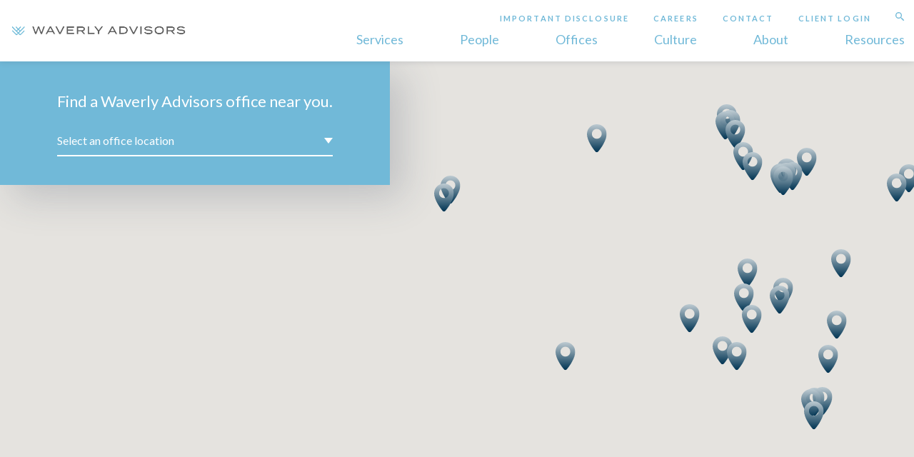

--- FILE ---
content_type: text/html; charset=UTF-8
request_url: https://waverly-advisors.com/offices/
body_size: 21275
content:

<!DOCTYPE html>
<!--[if IE 9]>
<html  lang="en-US" class="ie9"> <![endif]-->
<!--[if gt IE 9]><!-->
<html lang="en-US"><!--<![endif]-->
<head>
    <meta name="msvalidate.01" content="7802F2D69385FA75E7F1F971A70FFD3A"/>
    <meta name="google-site-verification" content="WHJcNJAkbPzTRs_DT9pS3GOEr6xqntM8qf_CIlx5znE"/>
    <!-- Domains to Prefetch - Modify depending on needs -->
    <link href="//www.google-analytics.com" rel="dns-prefetch">
    <link href="//use.typekit.net" rel="dns-prefetch">

    <!-- Favicons -->
    <link rel="apple-touch-icon" sizes="180x180" href="https://waverly-advisors.com/wp-content/themes/warren-averett-am/assets/favicons/apple-touch-icon.png">
    <link rel="icon" type="image/png" sizes="32x32" href="https://waverly-advisors.com/wp-content/themes/warren-averett-am/assets/favicons/favicon-32x32.png">
    <link rel="icon" type="image/png" sizes="16x16" href="https://waverly-advisors.com/wp-content/themes/warren-averett-am/assets/favicons/favicon-16x16.png">
    <link rel="manifest" href="https://waverly-advisors.com/wp-content/themes/warren-averett-am/assets/favicons/manifest.json">
    <link rel="mask-icon" href="https://waverly-advisors.com/wp-content/themes/warren-averett-am/assets/favicons/wp-content/themes/warren-averett/safari-pinned-tab.svg" color="#5bbad5">
    <link rel="shortcut icon" href="https://waverly-advisors.com/wp-content/themes/warren-averett-am/assets/favicons/favicon.ico">
    <meta name="msapplication-config" content="https://waverly-advisors.com/wp-content/themes/warren-averett-am/assets/favicons/browserconfig.xml">
    <meta name="theme-color" content="#ffffff">

    <!-- Meta Tags -->
    <meta charset="UTF-8">
    <meta http-equiv="X-UA-Compatible" content="IE=edge,chrome=1">
    <meta name="viewport" content="width=device-width, initial-scale=1, maximum-scale=1">
    <meta name="format-detection" content="telephone=no">

    <!-- Site Title -->
    <title>Wealth Management in the US | Locations | Waverly Advisors</title>

    <!-- Google tag (gtag.js) Installed 4/13/2021 - Catalyst Group Marketing - Scott Dine -->
<script async src="https://www.googletagmanager.com/gtag/js?id=G-GMKHFMNLRE"></script>

<script>
  window.dataLayer = window.dataLayer || [];
  function gtag(){dataLayer.push(arguments);}
  gtag('js', new Date());

  gtag('config', 'G-GMKHFMNLRE');
</script>
<!-- Global site tag (gtag.js) - Google Analytics Original Account - Access lost - SD -->
<!--<script async src="https://www.googletagmanager.com/gtag/js?id=UA-45103219-1"></script>
<script>
  window.dataLayer = window.dataLayer || [];
  function gtag(){dataLayer.push(arguments);}
  gtag('js', new Date());

  gtag('config', 'UA-45103219-1');
</script> -->

<!-- Global site tag (gtag.js) - Google Analytics - Unknown Analytics Tag - appears to be G4 - SD -->
<script async src="https://www.googletagmanager.com/gtag/js?id=G-B17RTTVCPW"></script>
<script>
  window.dataLayer = window.dataLayer || [];
  function gtag(){dataLayer.push(arguments);}
  gtag('js', new Date());

  gtag('config', 'G-B17RTTVCPW');
</script>
    <meta name='robots' content='index, follow, max-image-preview:large, max-snippet:-1, max-video-preview:-1' />
	<style>img:is([sizes="auto" i], [sizes^="auto," i]) { contain-intrinsic-size: 3000px 1500px }</style>
	
	<!-- This site is optimized with the Yoast SEO Premium plugin v26.3 (Yoast SEO v26.3) - https://yoast.com/wordpress/plugins/seo/ -->
	<meta name="description" content="We have 42 locations across the U.S. offering Financial and Investment planning, Asset and Wealth Management, and more." />
	<link rel="canonical" href="https://waverly-advisors.com/offices/" />
	<meta property="og:locale" content="en_US" />
	<meta property="og:type" content="article" />
	<meta property="og:title" content="Offices" />
	<meta property="og:description" content="We have 42 locations across the U.S. offering Financial and Investment planning, Asset and Wealth Management, and more." />
	<meta property="og:url" content="https://waverly-advisors.com/offices/" />
	<meta property="og:site_name" content="Waverly Advisors" />
	<meta property="article:modified_time" content="2025-09-29T13:24:01+00:00" />
	<meta name="twitter:card" content="summary_large_image" />
	<meta name="twitter:label1" content="Est. reading time" />
	<meta name="twitter:data1" content="1 minute" />
	<script type="application/ld+json" class="yoast-schema-graph">{"@context":"https://schema.org","@graph":[{"@type":"WebPage","@id":"https://waverly-advisors.com/offices/","url":"https://waverly-advisors.com/offices/","name":"Wealth Management in the US | Locations | Waverly Advisors","isPartOf":{"@id":"https://waverly-advisors.com/#website"},"datePublished":"2017-10-25T13:27:05+00:00","dateModified":"2025-09-29T13:24:01+00:00","description":"We have 42 locations across the U.S. offering Financial and Investment planning, Asset and Wealth Management, and more.","breadcrumb":{"@id":"https://waverly-advisors.com/offices/#breadcrumb"},"inLanguage":"en-US","potentialAction":[{"@type":"ReadAction","target":["https://waverly-advisors.com/offices/"]}]},{"@type":"BreadcrumbList","@id":"https://waverly-advisors.com/offices/#breadcrumb","itemListElement":[{"@type":"ListItem","position":1,"name":"Home","item":"https://waverly-advisors.com/"},{"@type":"ListItem","position":2,"name":"Offices"}]},{"@type":"WebSite","@id":"https://waverly-advisors.com/#website","url":"https://waverly-advisors.com/","name":"Waverly Advisors","description":"A regional wealth management firm.","publisher":{"@id":"https://waverly-advisors.com/#organization"},"potentialAction":[{"@type":"SearchAction","target":{"@type":"EntryPoint","urlTemplate":"https://waverly-advisors.com/?s={search_term_string}"},"query-input":{"@type":"PropertyValueSpecification","valueRequired":true,"valueName":"search_term_string"}}],"inLanguage":"en-US"},{"@type":"Organization","@id":"https://waverly-advisors.com/#organization","name":"Waverly Advisors","url":"https://waverly-advisors.com/","logo":{"@type":"ImageObject","inLanguage":"en-US","@id":"https://waverly-advisors.com/#/schema/logo/image/","url":"https://waverly-advisors.com/wp-content/uploads/WaverlyAdvisors_SecondaryLogo_FullColor-e1665332253517.png","contentUrl":"https://waverly-advisors.com/wp-content/uploads/WaverlyAdvisors_SecondaryLogo_FullColor-e1665332253517.png","width":7501,"height":1501,"caption":"Waverly Advisors"},"image":{"@id":"https://waverly-advisors.com/#/schema/logo/image/"}}]}</script>
	<!-- / Yoast SEO Premium plugin. -->


<link rel='dns-prefetch' href='//stats.wp.com' />
<link rel='dns-prefetch' href='//fonts.googleapis.com' />
<link rel="alternate" type="application/rss+xml" title="Waverly Advisors &raquo; Feed" href="https://waverly-advisors.com/feed/" />
<script type="text/javascript">
/* <![CDATA[ */
window._wpemojiSettings = {"baseUrl":"https:\/\/s.w.org\/images\/core\/emoji\/16.0.1\/72x72\/","ext":".png","svgUrl":"https:\/\/s.w.org\/images\/core\/emoji\/16.0.1\/svg\/","svgExt":".svg","source":{"concatemoji":"https:\/\/waverly-advisors.com\/wp-includes\/js\/wp-emoji-release.min.js?ver=6.8.3"}};
/*! This file is auto-generated */
!function(s,n){var o,i,e;function c(e){try{var t={supportTests:e,timestamp:(new Date).valueOf()};sessionStorage.setItem(o,JSON.stringify(t))}catch(e){}}function p(e,t,n){e.clearRect(0,0,e.canvas.width,e.canvas.height),e.fillText(t,0,0);var t=new Uint32Array(e.getImageData(0,0,e.canvas.width,e.canvas.height).data),a=(e.clearRect(0,0,e.canvas.width,e.canvas.height),e.fillText(n,0,0),new Uint32Array(e.getImageData(0,0,e.canvas.width,e.canvas.height).data));return t.every(function(e,t){return e===a[t]})}function u(e,t){e.clearRect(0,0,e.canvas.width,e.canvas.height),e.fillText(t,0,0);for(var n=e.getImageData(16,16,1,1),a=0;a<n.data.length;a++)if(0!==n.data[a])return!1;return!0}function f(e,t,n,a){switch(t){case"flag":return n(e,"\ud83c\udff3\ufe0f\u200d\u26a7\ufe0f","\ud83c\udff3\ufe0f\u200b\u26a7\ufe0f")?!1:!n(e,"\ud83c\udde8\ud83c\uddf6","\ud83c\udde8\u200b\ud83c\uddf6")&&!n(e,"\ud83c\udff4\udb40\udc67\udb40\udc62\udb40\udc65\udb40\udc6e\udb40\udc67\udb40\udc7f","\ud83c\udff4\u200b\udb40\udc67\u200b\udb40\udc62\u200b\udb40\udc65\u200b\udb40\udc6e\u200b\udb40\udc67\u200b\udb40\udc7f");case"emoji":return!a(e,"\ud83e\udedf")}return!1}function g(e,t,n,a){var r="undefined"!=typeof WorkerGlobalScope&&self instanceof WorkerGlobalScope?new OffscreenCanvas(300,150):s.createElement("canvas"),o=r.getContext("2d",{willReadFrequently:!0}),i=(o.textBaseline="top",o.font="600 32px Arial",{});return e.forEach(function(e){i[e]=t(o,e,n,a)}),i}function t(e){var t=s.createElement("script");t.src=e,t.defer=!0,s.head.appendChild(t)}"undefined"!=typeof Promise&&(o="wpEmojiSettingsSupports",i=["flag","emoji"],n.supports={everything:!0,everythingExceptFlag:!0},e=new Promise(function(e){s.addEventListener("DOMContentLoaded",e,{once:!0})}),new Promise(function(t){var n=function(){try{var e=JSON.parse(sessionStorage.getItem(o));if("object"==typeof e&&"number"==typeof e.timestamp&&(new Date).valueOf()<e.timestamp+604800&&"object"==typeof e.supportTests)return e.supportTests}catch(e){}return null}();if(!n){if("undefined"!=typeof Worker&&"undefined"!=typeof OffscreenCanvas&&"undefined"!=typeof URL&&URL.createObjectURL&&"undefined"!=typeof Blob)try{var e="postMessage("+g.toString()+"("+[JSON.stringify(i),f.toString(),p.toString(),u.toString()].join(",")+"));",a=new Blob([e],{type:"text/javascript"}),r=new Worker(URL.createObjectURL(a),{name:"wpTestEmojiSupports"});return void(r.onmessage=function(e){c(n=e.data),r.terminate(),t(n)})}catch(e){}c(n=g(i,f,p,u))}t(n)}).then(function(e){for(var t in e)n.supports[t]=e[t],n.supports.everything=n.supports.everything&&n.supports[t],"flag"!==t&&(n.supports.everythingExceptFlag=n.supports.everythingExceptFlag&&n.supports[t]);n.supports.everythingExceptFlag=n.supports.everythingExceptFlag&&!n.supports.flag,n.DOMReady=!1,n.readyCallback=function(){n.DOMReady=!0}}).then(function(){return e}).then(function(){var e;n.supports.everything||(n.readyCallback(),(e=n.source||{}).concatemoji?t(e.concatemoji):e.wpemoji&&e.twemoji&&(t(e.twemoji),t(e.wpemoji)))}))}((window,document),window._wpemojiSettings);
/* ]]> */
</script>
<style id='wp-emoji-styles-inline-css' type='text/css'>

	img.wp-smiley, img.emoji {
		display: inline !important;
		border: none !important;
		box-shadow: none !important;
		height: 1em !important;
		width: 1em !important;
		margin: 0 0.07em !important;
		vertical-align: -0.1em !important;
		background: none !important;
		padding: 0 !important;
	}
</style>
<link rel='stylesheet' id='wp-block-library-css' href='https://waverly-advisors.com/wp-includes/css/dist/block-library/style.min.css?ver=6.8.3' type='text/css' media='all' />
<style id='classic-theme-styles-inline-css' type='text/css'>
/*! This file is auto-generated */
.wp-block-button__link{color:#fff;background-color:#32373c;border-radius:9999px;box-shadow:none;text-decoration:none;padding:calc(.667em + 2px) calc(1.333em + 2px);font-size:1.125em}.wp-block-file__button{background:#32373c;color:#fff;text-decoration:none}
</style>
<link rel='stylesheet' id='wp-components-css' href='https://waverly-advisors.com/wp-includes/css/dist/components/style.min.css?ver=6.8.3' type='text/css' media='all' />
<link rel='stylesheet' id='wp-preferences-css' href='https://waverly-advisors.com/wp-includes/css/dist/preferences/style.min.css?ver=6.8.3' type='text/css' media='all' />
<link rel='stylesheet' id='wp-block-editor-css' href='https://waverly-advisors.com/wp-includes/css/dist/block-editor/style.min.css?ver=6.8.3' type='text/css' media='all' />
<link rel='stylesheet' id='wp-reusable-blocks-css' href='https://waverly-advisors.com/wp-includes/css/dist/reusable-blocks/style.min.css?ver=6.8.3' type='text/css' media='all' />
<link rel='stylesheet' id='wp-patterns-css' href='https://waverly-advisors.com/wp-includes/css/dist/patterns/style.min.css?ver=6.8.3' type='text/css' media='all' />
<link rel='stylesheet' id='wp-editor-css' href='https://waverly-advisors.com/wp-includes/css/dist/editor/style.min.css?ver=6.8.3' type='text/css' media='all' />
<link rel='stylesheet' id='sjb_shortcode_block-cgb-style-css-css' href='https://waverly-advisors.com/wp-content/plugins/simple-job-board/sjb-block/dist/blocks.style.build.css' type='text/css' media='all' />
<style id='pdfemb-pdf-embedder-viewer-style-inline-css' type='text/css'>
.wp-block-pdfemb-pdf-embedder-viewer{max-width:none}

</style>
<link rel='stylesheet' id='mediaelement-css' href='https://waverly-advisors.com/wp-includes/js/mediaelement/mediaelementplayer-legacy.min.css?ver=4.2.17' type='text/css' media='all' />
<link rel='stylesheet' id='wp-mediaelement-css' href='https://waverly-advisors.com/wp-includes/js/mediaelement/wp-mediaelement.min.css?ver=6.8.3' type='text/css' media='all' />
<style id='jetpack-sharing-buttons-style-inline-css' type='text/css'>
.jetpack-sharing-buttons__services-list{display:flex;flex-direction:row;flex-wrap:wrap;gap:0;list-style-type:none;margin:5px;padding:0}.jetpack-sharing-buttons__services-list.has-small-icon-size{font-size:12px}.jetpack-sharing-buttons__services-list.has-normal-icon-size{font-size:16px}.jetpack-sharing-buttons__services-list.has-large-icon-size{font-size:24px}.jetpack-sharing-buttons__services-list.has-huge-icon-size{font-size:36px}@media print{.jetpack-sharing-buttons__services-list{display:none!important}}.editor-styles-wrapper .wp-block-jetpack-sharing-buttons{gap:0;padding-inline-start:0}ul.jetpack-sharing-buttons__services-list.has-background{padding:1.25em 2.375em}
</style>
<style id='global-styles-inline-css' type='text/css'>
:root{--wp--preset--aspect-ratio--square: 1;--wp--preset--aspect-ratio--4-3: 4/3;--wp--preset--aspect-ratio--3-4: 3/4;--wp--preset--aspect-ratio--3-2: 3/2;--wp--preset--aspect-ratio--2-3: 2/3;--wp--preset--aspect-ratio--16-9: 16/9;--wp--preset--aspect-ratio--9-16: 9/16;--wp--preset--color--black: #000000;--wp--preset--color--cyan-bluish-gray: #abb8c3;--wp--preset--color--white: #ffffff;--wp--preset--color--pale-pink: #f78da7;--wp--preset--color--vivid-red: #cf2e2e;--wp--preset--color--luminous-vivid-orange: #ff6900;--wp--preset--color--luminous-vivid-amber: #fcb900;--wp--preset--color--light-green-cyan: #7bdcb5;--wp--preset--color--vivid-green-cyan: #00d084;--wp--preset--color--pale-cyan-blue: #8ed1fc;--wp--preset--color--vivid-cyan-blue: #0693e3;--wp--preset--color--vivid-purple: #9b51e0;--wp--preset--gradient--vivid-cyan-blue-to-vivid-purple: linear-gradient(135deg,rgba(6,147,227,1) 0%,rgb(155,81,224) 100%);--wp--preset--gradient--light-green-cyan-to-vivid-green-cyan: linear-gradient(135deg,rgb(122,220,180) 0%,rgb(0,208,130) 100%);--wp--preset--gradient--luminous-vivid-amber-to-luminous-vivid-orange: linear-gradient(135deg,rgba(252,185,0,1) 0%,rgba(255,105,0,1) 100%);--wp--preset--gradient--luminous-vivid-orange-to-vivid-red: linear-gradient(135deg,rgba(255,105,0,1) 0%,rgb(207,46,46) 100%);--wp--preset--gradient--very-light-gray-to-cyan-bluish-gray: linear-gradient(135deg,rgb(238,238,238) 0%,rgb(169,184,195) 100%);--wp--preset--gradient--cool-to-warm-spectrum: linear-gradient(135deg,rgb(74,234,220) 0%,rgb(151,120,209) 20%,rgb(207,42,186) 40%,rgb(238,44,130) 60%,rgb(251,105,98) 80%,rgb(254,248,76) 100%);--wp--preset--gradient--blush-light-purple: linear-gradient(135deg,rgb(255,206,236) 0%,rgb(152,150,240) 100%);--wp--preset--gradient--blush-bordeaux: linear-gradient(135deg,rgb(254,205,165) 0%,rgb(254,45,45) 50%,rgb(107,0,62) 100%);--wp--preset--gradient--luminous-dusk: linear-gradient(135deg,rgb(255,203,112) 0%,rgb(199,81,192) 50%,rgb(65,88,208) 100%);--wp--preset--gradient--pale-ocean: linear-gradient(135deg,rgb(255,245,203) 0%,rgb(182,227,212) 50%,rgb(51,167,181) 100%);--wp--preset--gradient--electric-grass: linear-gradient(135deg,rgb(202,248,128) 0%,rgb(113,206,126) 100%);--wp--preset--gradient--midnight: linear-gradient(135deg,rgb(2,3,129) 0%,rgb(40,116,252) 100%);--wp--preset--font-size--small: 13px;--wp--preset--font-size--medium: 20px;--wp--preset--font-size--large: 36px;--wp--preset--font-size--x-large: 42px;--wp--preset--spacing--20: 0.44rem;--wp--preset--spacing--30: 0.67rem;--wp--preset--spacing--40: 1rem;--wp--preset--spacing--50: 1.5rem;--wp--preset--spacing--60: 2.25rem;--wp--preset--spacing--70: 3.38rem;--wp--preset--spacing--80: 5.06rem;--wp--preset--shadow--natural: 6px 6px 9px rgba(0, 0, 0, 0.2);--wp--preset--shadow--deep: 12px 12px 50px rgba(0, 0, 0, 0.4);--wp--preset--shadow--sharp: 6px 6px 0px rgba(0, 0, 0, 0.2);--wp--preset--shadow--outlined: 6px 6px 0px -3px rgba(255, 255, 255, 1), 6px 6px rgba(0, 0, 0, 1);--wp--preset--shadow--crisp: 6px 6px 0px rgba(0, 0, 0, 1);}:where(.is-layout-flex){gap: 0.5em;}:where(.is-layout-grid){gap: 0.5em;}body .is-layout-flex{display: flex;}.is-layout-flex{flex-wrap: wrap;align-items: center;}.is-layout-flex > :is(*, div){margin: 0;}body .is-layout-grid{display: grid;}.is-layout-grid > :is(*, div){margin: 0;}:where(.wp-block-columns.is-layout-flex){gap: 2em;}:where(.wp-block-columns.is-layout-grid){gap: 2em;}:where(.wp-block-post-template.is-layout-flex){gap: 1.25em;}:where(.wp-block-post-template.is-layout-grid){gap: 1.25em;}.has-black-color{color: var(--wp--preset--color--black) !important;}.has-cyan-bluish-gray-color{color: var(--wp--preset--color--cyan-bluish-gray) !important;}.has-white-color{color: var(--wp--preset--color--white) !important;}.has-pale-pink-color{color: var(--wp--preset--color--pale-pink) !important;}.has-vivid-red-color{color: var(--wp--preset--color--vivid-red) !important;}.has-luminous-vivid-orange-color{color: var(--wp--preset--color--luminous-vivid-orange) !important;}.has-luminous-vivid-amber-color{color: var(--wp--preset--color--luminous-vivid-amber) !important;}.has-light-green-cyan-color{color: var(--wp--preset--color--light-green-cyan) !important;}.has-vivid-green-cyan-color{color: var(--wp--preset--color--vivid-green-cyan) !important;}.has-pale-cyan-blue-color{color: var(--wp--preset--color--pale-cyan-blue) !important;}.has-vivid-cyan-blue-color{color: var(--wp--preset--color--vivid-cyan-blue) !important;}.has-vivid-purple-color{color: var(--wp--preset--color--vivid-purple) !important;}.has-black-background-color{background-color: var(--wp--preset--color--black) !important;}.has-cyan-bluish-gray-background-color{background-color: var(--wp--preset--color--cyan-bluish-gray) !important;}.has-white-background-color{background-color: var(--wp--preset--color--white) !important;}.has-pale-pink-background-color{background-color: var(--wp--preset--color--pale-pink) !important;}.has-vivid-red-background-color{background-color: var(--wp--preset--color--vivid-red) !important;}.has-luminous-vivid-orange-background-color{background-color: var(--wp--preset--color--luminous-vivid-orange) !important;}.has-luminous-vivid-amber-background-color{background-color: var(--wp--preset--color--luminous-vivid-amber) !important;}.has-light-green-cyan-background-color{background-color: var(--wp--preset--color--light-green-cyan) !important;}.has-vivid-green-cyan-background-color{background-color: var(--wp--preset--color--vivid-green-cyan) !important;}.has-pale-cyan-blue-background-color{background-color: var(--wp--preset--color--pale-cyan-blue) !important;}.has-vivid-cyan-blue-background-color{background-color: var(--wp--preset--color--vivid-cyan-blue) !important;}.has-vivid-purple-background-color{background-color: var(--wp--preset--color--vivid-purple) !important;}.has-black-border-color{border-color: var(--wp--preset--color--black) !important;}.has-cyan-bluish-gray-border-color{border-color: var(--wp--preset--color--cyan-bluish-gray) !important;}.has-white-border-color{border-color: var(--wp--preset--color--white) !important;}.has-pale-pink-border-color{border-color: var(--wp--preset--color--pale-pink) !important;}.has-vivid-red-border-color{border-color: var(--wp--preset--color--vivid-red) !important;}.has-luminous-vivid-orange-border-color{border-color: var(--wp--preset--color--luminous-vivid-orange) !important;}.has-luminous-vivid-amber-border-color{border-color: var(--wp--preset--color--luminous-vivid-amber) !important;}.has-light-green-cyan-border-color{border-color: var(--wp--preset--color--light-green-cyan) !important;}.has-vivid-green-cyan-border-color{border-color: var(--wp--preset--color--vivid-green-cyan) !important;}.has-pale-cyan-blue-border-color{border-color: var(--wp--preset--color--pale-cyan-blue) !important;}.has-vivid-cyan-blue-border-color{border-color: var(--wp--preset--color--vivid-cyan-blue) !important;}.has-vivid-purple-border-color{border-color: var(--wp--preset--color--vivid-purple) !important;}.has-vivid-cyan-blue-to-vivid-purple-gradient-background{background: var(--wp--preset--gradient--vivid-cyan-blue-to-vivid-purple) !important;}.has-light-green-cyan-to-vivid-green-cyan-gradient-background{background: var(--wp--preset--gradient--light-green-cyan-to-vivid-green-cyan) !important;}.has-luminous-vivid-amber-to-luminous-vivid-orange-gradient-background{background: var(--wp--preset--gradient--luminous-vivid-amber-to-luminous-vivid-orange) !important;}.has-luminous-vivid-orange-to-vivid-red-gradient-background{background: var(--wp--preset--gradient--luminous-vivid-orange-to-vivid-red) !important;}.has-very-light-gray-to-cyan-bluish-gray-gradient-background{background: var(--wp--preset--gradient--very-light-gray-to-cyan-bluish-gray) !important;}.has-cool-to-warm-spectrum-gradient-background{background: var(--wp--preset--gradient--cool-to-warm-spectrum) !important;}.has-blush-light-purple-gradient-background{background: var(--wp--preset--gradient--blush-light-purple) !important;}.has-blush-bordeaux-gradient-background{background: var(--wp--preset--gradient--blush-bordeaux) !important;}.has-luminous-dusk-gradient-background{background: var(--wp--preset--gradient--luminous-dusk) !important;}.has-pale-ocean-gradient-background{background: var(--wp--preset--gradient--pale-ocean) !important;}.has-electric-grass-gradient-background{background: var(--wp--preset--gradient--electric-grass) !important;}.has-midnight-gradient-background{background: var(--wp--preset--gradient--midnight) !important;}.has-small-font-size{font-size: var(--wp--preset--font-size--small) !important;}.has-medium-font-size{font-size: var(--wp--preset--font-size--medium) !important;}.has-large-font-size{font-size: var(--wp--preset--font-size--large) !important;}.has-x-large-font-size{font-size: var(--wp--preset--font-size--x-large) !important;}
:where(.wp-block-post-template.is-layout-flex){gap: 1.25em;}:where(.wp-block-post-template.is-layout-grid){gap: 1.25em;}
:where(.wp-block-columns.is-layout-flex){gap: 2em;}:where(.wp-block-columns.is-layout-grid){gap: 2em;}
:root :where(.wp-block-pullquote){font-size: 1.5em;line-height: 1.6;}
</style>
<link rel='stylesheet' id='sjb-fontawesome-css' href='https://waverly-advisors.com/wp-content/plugins/simple-job-board/includes/css/font-awesome.min.css?ver=5.15.4' type='text/css' media='all' />
<link rel='stylesheet' id='simple-job-board-jquery-ui-css' href='https://waverly-advisors.com/wp-content/plugins/simple-job-board/public/css/jquery-ui.css?ver=1.12.1' type='text/css' media='all' />
<link rel='stylesheet' id='simple-job-board-frontend-css' href='https://waverly-advisors.com/wp-content/plugins/simple-job-board/public/css/simple-job-board-public.css?ver=3.0.0' type='text/css' media='all' />
<link rel='stylesheet' id='custom-google-fonts-css' href='https://fonts.googleapis.com/css?family=Lato%3A400%2C700&#038;ver=6.8.3' type='text/css' media='all' />
<link rel='stylesheet' id='app-css-css' href='https://waverly-advisors.com/wp-content/themes/warren-averett-am/assets/css/app.min.css' type='text/css' media='all' />
<script type="text/javascript" src="https://waverly-advisors.com/wp-includes/js/jquery/jquery.min.js?ver=3.7.1" id="jquery-core-js"></script>
<script type="text/javascript" src="https://waverly-advisors.com/wp-includes/js/jquery/jquery-migrate.min.js?ver=3.4.1" id="jquery-migrate-js"></script>
<link rel="https://api.w.org/" href="https://waverly-advisors.com/wp-json/" /><link rel="alternate" title="JSON" type="application/json" href="https://waverly-advisors.com/wp-json/wp/v2/pages/242" /><link rel="EditURI" type="application/rsd+xml" title="RSD" href="https://waverly-advisors.com/xmlrpc.php?rsd" />
<link rel='shortlink' href='https://waverly-advisors.com/?p=242' />
<link rel="alternate" title="oEmbed (JSON)" type="application/json+oembed" href="https://waverly-advisors.com/wp-json/oembed/1.0/embed?url=https%3A%2F%2Fwaverly-advisors.com%2Foffices%2F" />
<link rel="alternate" title="oEmbed (XML)" type="text/xml+oembed" href="https://waverly-advisors.com/wp-json/oembed/1.0/embed?url=https%3A%2F%2Fwaverly-advisors.com%2Foffices%2F&#038;format=xml" />
            
            	<style>img#wpstats{display:none}</style>
		<link rel="icon" href="https://waverly-advisors.com/wp-content/uploads/cropped-Waverly_Icon-e1667571392764-32x32.png" sizes="32x32" />
<link rel="icon" href="https://waverly-advisors.com/wp-content/uploads/cropped-Waverly_Icon-e1667571392764-192x192.png" sizes="192x192" />
<link rel="apple-touch-icon" href="https://waverly-advisors.com/wp-content/uploads/cropped-Waverly_Icon-e1667571392764-180x180.png" />
<meta name="msapplication-TileImage" content="https://waverly-advisors.com/wp-content/uploads/cropped-Waverly_Icon-e1667571392764-270x270.png" />
		<style type="text/css" id="wp-custom-css">
			.footer .footer__bottom .footer__content .footer-navigation-secondary .footer-navigation-secondary__list li a:not(:hover) {
    color: #f4f4f6;
}
.module.module-hero-select .hero-select__dropdown .hero-select__list li a:hover, .module.module-hero-select .hero-select__dropdown .hero-select__list li a:active {
	color:#ffffff !important;
}
.module.module-cta .cta {
    padding-bottom: 20px;
}
svg.marker1 {
	stop-color: #71B9D8 !important;
}
stop:nth-child(1) {
    stop-color: #71B9D8;
}
.people-block .people-block__image, .overview .overview__aside .overview__image {
	filter: none;
}

/* Hide Posts on Bio - BP*/
.postid-8523 .overview__posts {
	display: none;
}

/*.wa-people-template-default  a.block-button, .wa-people-template-default a.button--small {
	display: none !important;
}*/
.overview {
    margin-top: 50px;
    margin-bottom: 30px;
}
.overview .overview__aside .overview__image:before {
	height: 0px;
}
.module.module-values-tree .values-tree .values-tree__box {
    width: 50%;
    background-image: linear-gradient(
250deg,rgba(114,185,216,.8),rgba(114,185,216,.8));
    box-shadow: 18px 17px 50px 0 rgb(69 82 103 / 24%);
}

.module-plain-text {
    margin-top: 30px;
    margin-bottom: 75px;
}
li.temp-rule__large-menu-item > a {
   font-size: 
}
/*ricks hot fix for IE scrollbars*/
.row {
   margin-left: 0px !important;
   -ms-overflow-style: -ms-autohiding-scrollbar;
}
.disclosure-people a {
    font-size: 18px;
    line-height: 1.89;
    font-weight: 400;
    color: #71B9D8;
}
.disclosure-people a:hover {
    color: #71B9D8;
    transition: all .2s;
}
/* .module.module-bulletin-board .bulletin-board .bulletin-board__nav .bulletin-board__slide span:not(.label), p {
   line-height: 2 !important;
} */
.accordion__content {
   min-height: 100%;
}

.hs_recaptcha {
	margin: 0 0 15px;
}
.leadinModal-content { display: none !important;}

.hbspt-form fieldset {
	max-width: 100% !important;
}

.hbspt-form .hs-button {
	position: relative;
  display: block;
  color: white;
  text-align: center;
  border: 1px solid transparent;
  border-radius: 3px;
  background-image: linear-gradient(255deg, #71B9D8 0, #71B9D8 51%, #71B9D8 100%);
  background-size: 200% auto;
  width: auto;
  height: auto;
  padding: 8px 20px !important;
  font-size: 18px;
  line-height: 1.5;
  transition: all .2s;
  cursor: pointer;
}

.hbspt-form .hs-button:hover {
	color: white !important;
  background-position: right center !important;
}

.hbspt-form fieldset .hs-input {
	width: 100% !important;
}

.hbspt-form fieldset .hs-button {
	height: auto;
	width: auto;
	line-height: 1.5;
}

/* adjust spacing on home CTA module */
.home .col-md-6 .module__header {
    margin: 0 0 -10px;
}

/* hotfix for firm leadership button hide */
.post-type-archive-wa-people a.button.button--small {
    display: none;
}
.footer-badge {
	text-align: center;
}
body.search-results{
opacity:1;
}
.label {
	text-transform: none;
}
/* Catalyst Group updates 12/03/19
 * 
 * 
 * BEGIN */
  /*** Home ***/
.home h1, .module.module-bulletin-board .bulletin-board .bulletin-board__main .bulletin-board__slide:not(:first-child) h1 {
	text-transform: none;
}
/*.module.module-bulletin-board .bulletin-board .bulletin-board__main {
	padding: 50px 0 224px;
  background-size: inherit;

}*/
.home .bulletin-board__nav-cards .label, .page-template-page-resources .bulletin-board__nav-cards .label {
	font-size: 13px;
	text-transform: none;
}
.home h1, .page-template-page-resources h1, .single-post h1, .wa-news-template-default h1, .wa-videos-template-default h1, .post__content h2, .overview__content h2, h1.overview__name__desktop, .overview__content h1 {
	text-transform: none;
}

/* Customizations to Jobs*/
.sjb-page .list-data .v2 .header-margin-top, .job-features, .jobpost-form, .p--meta, .sjb-job-type-location-date {
    display: inherit;
}
.job-location { width: 300px; }
.job-date { display: none;}
.sjb-page a {
    color: #FFF;
	background-color: #71B9D8;
	padding: 10px 20px;
    text-decoration: none;
}
.list-data .v2 ul li::before { 
    color: #71B9D8 !important;
}
.post-type-archive-jobpost .sjb-page a {
  font-size:50px; font-weight: bold !important; text-decoration: underline;
	background-color: #ffff;
}
@media screen and (min-width: 800px) {
  .people-block .people-block__content {
   height: 205px;
  }
}
/* Portrait and Landscape */
@media only screen 
  and (min-device-width: 768px) 
  and (max-device-width: 1024px) 
  and (-webkit-min-device-pixel-ratio: 2) {

	.people-block .people-block__content {
   height: 105px;
  }
}
		</style>
		
    <script type="text/javascript">
      _linkedin_partner_id              = '413689'
      window._linkedin_data_partner_ids = window._linkedin_data_partner_ids || []
      window._linkedin_data_partner_ids.push(_linkedin_partner_id)
    </script>
    <script type="text/javascript">
      (function () {
        var s   = document.getElementsByTagName('script')[0]
        var b   = document.createElement('script')
        b.type  = 'text/javascript'
        b.async = true
        b.src   = 'https://snap.licdn.com/li.lms-analytics/insight.min.js'
        s.parentNode.insertBefore(b, s)
      })()
    </script>
    <noscript>
        <img height="1" width="1" style="display:none;" alt="" src="https://dc.ads.linkedin.com/collect/?pid=413689&fmt=gif
https://dc.ads.linkedin.com/collect/?pid=413689&fmt=gif
"/>
    </noscript>
</head>
<body class="wp-singular page-template page-template-page-offices page-template-page-offices-php page page-id-242 wp-theme-warren-averett wp-child-theme-warren-averett-am warren-averett-asset-management-2017 page-offices theme-warren-averett-am">

<header class="header">
    <div class="header__logo">
        <a href="/">
            <img src="https://waverly-advisors.com/wp-content/uploads/WaverlyAdvisors_SecondaryLogo_FullColor-e1665332253517.png">
        </a>
    </div>
    <div class="header__mobile-toggle">
        <span><?xml version="1.0" encoding="utf-8" ?>
<!DOCTYPE svg PUBLIC "-//W3C//DTD SVG 1.1//EN" "http://www.w3.org/Graphics/SVG/1.1/DTD/svg11.dtd">
<svg xmlns="http://www.w3.org/2000/svg" width="25" height="22" viewBox="0 0 25 22"><defs><linearGradient id="colorGradient-burger" x1="100%" x2="0%" y1="0%" y2="100%"><stop offset="0%"/><stop offset="100%"/></linearGradient></defs><path stroke="url('#colorGradient-burger')" stroke-width="2" transform="translate(-322 -66)" d="M323.442 77h22.133M323.442 87h22.133M323.442 67h22.133"/></svg></span>
        <span><?xml version="1.0" encoding="utf-8" ?>
<!DOCTYPE svg PUBLIC "-//W3C//DTD SVG 1.1//EN" "http://www.w3.org/Graphics/SVG/1.1/DTD/svg11.dtd">
<svg xmlns="http://www.w3.org/2000/svg" width="23" height="23" viewBox="0 0 23 23"><defs><linearGradient id="lwjehfybw" x1="100%" x2="0%" y1="0%" y2="100%"><stop offset="0%" stop-color="#00A7D5"/><stop offset="100%" stop-color="#006EAA"/></linearGradient></defs><path fill="url('#lwjehfybw')" fill-rule="evenodd" d="M11.5 9.379L3.015.893.893 3.015 9.38 11.5.893 19.985l2.122 2.122L11.5 13.62l8.485 8.486 2.122-2.122L13.62 11.5l8.486-8.485L19.985.893 11.5 9.38z"/></svg></span>
    </div>
    <div class="header__navigation">
        <div class="header__search">
            <form role="search" method="get" action="/">
                <span class="label">Search:</span>
                <input type="text" value="" name="s" id="s" placeholder="Press Enter to Search">
            </form>
            <a class="header__search-close" href="#">
                <?xml version="1.0" encoding="utf-8" ?>
<!DOCTYPE svg PUBLIC "-//W3C//DTD SVG 1.1//EN" "http://www.w3.org/Graphics/SVG/1.1/DTD/svg11.dtd">
<svg xmlns="http://www.w3.org/2000/svg" width="23" height="23" viewBox="0 0 23 23"><defs><linearGradient id="lwjehfybw" x1="100%" x2="0%" y1="0%" y2="100%"><stop offset="0%" stop-color="#00A7D5"/><stop offset="100%" stop-color="#006EAA"/></linearGradient></defs><path fill="url('#lwjehfybw')" fill-rule="evenodd" d="M11.5 9.379L3.015.893.893 3.015 9.38 11.5.893 19.985l2.122 2.122L11.5 13.62l8.485 8.486 2.122-2.122L13.62 11.5l8.486-8.485L19.985.893 11.5 9.38z"/></svg>            </a>
        </div>
        <div class="navigation__bottom">
            <nav class="main-navigation">
                    <ul id="primary-navigation" class="main-navigation__list">
        <li id="main-navigation__item-235" class="menu-item menu-item-type-post_type menu-item-object-page main-navigation__item main-navigation__item-235"><a title="Services" href="https://waverly-advisors.com/services/">Services</a><span class="mega-dropdown-toggle"><?xml version="1.0" encoding="utf-8" ?>
<!DOCTYPE svg PUBLIC "-//W3C//DTD SVG 1.1//EN" "http://www.w3.org/Graphics/SVG/1.1/DTD/svg11.dtd">
<svg xmlns="http://www.w3.org/2000/svg" width="7" height="11" viewBox="0 0 7 11"><defs><linearGradient id="a" x1="100%" x2="0%" y1="0%" y2="100%"><stop offset="0%" stop-color="#00A7D5"/><stop offset="100%" stop-color="#006EAA"/></linearGradient></defs><path fill="url('#a')" fill-rule="evenodd" d="M.357 1.414a.267.267 0 0 1 .004-.37l.702-.718a.254.254 0 0 1 .363-.004l4.787 4.987a.245.245 0 0 1 .07.19.26.26 0 0 1-.07.19l-4.787 4.984a.254.254 0 0 1-.363-.005L.36 9.951a.267.267 0 0 1-.004-.37l3.92-4.085-3.92-4.082z"/></svg></span><div class="mega-dropdown">
<div class="mega-dropdown__left mega-dropdown__left--30"><h2 class="h3 mega-dropdown__left-title active"><a href="https://waverly-advisors.com/services/">Services</a></h2><ul class="dropdown-list__parents"><li data-section="233"><a class="no-children" href="https://waverly-advisors.com/services/private-client-services/">Private Client Services</a></li><li data-section="10332"><a class="no-children" href="https://waverly-advisors.com/services/waverly-business-services/">Waverly Business Services</a></li><li data-section="7241"><a class="no-children" href="https://waverly-advisors.com/services/womens-wealth/">Waverly Women</a></li><li data-section="236"><a class="no-children" href="https://waverly-advisors.com/services/family-office/">Family Office</a></li><li data-section="11532"><a class="no-children" href="https://waverly-advisors.com/services/trust-services/">Trust Services</a></li><li data-section="238"><a class="no-children" href="https://waverly-advisors.com/services/institutional-consulting/">Institutional Consulting</a></li><li data-section="240"><a class="no-children" href="https://waverly-advisors.com/services/full-service-retirement-plans/">Corporate Retirement Plans</a></li></ul></div><div class="mega-dropdown__right"><div class="dropdown-section dropdown-section-item-title active"><p>Intense client focus is at the center of everything we do. We offer forward-thinking advice and guidance for financial decisions. Our dedicated team of advisors coordinates the delivery of customized services for both your personal and corporate needs. </p><a class="button button--large" href="https://waverly-advisors.com/services/">View Overview</a></div></div></div><div class="mega-dropdown-backdrop"></div></li>
<li id="main-navigation__item-277" class="menu-item menu-item-type-post_type menu-item-object-page main-navigation__item main-navigation__item-277"><a title="People" href="https://waverly-advisors.com/people/">People</a></li>
<li id="main-navigation__item-274" class="menu-item menu-item-type-post_type menu-item-object-page current-menu-item page_item page-item-242 current_page_item main-navigation__item main-navigation__item-274"><a title="Offices" href="https://waverly-advisors.com/offices/">Offices</a></li>
<li id="main-navigation__item-8373" class="menu-item menu-item-type-post_type menu-item-object-page main-navigation__item main-navigation__item-8373"><a title="Culture" href="https://waverly-advisors.com/about/culture/">Culture</a></li>
<li id="main-navigation__item-273" class="menu-item menu-item-type-post_type menu-item-object-page main-navigation__item main-navigation__item-273"><a title="About" href="https://waverly-advisors.com/about/">About</a></li>
<li id="main-navigation__item-278" class="menu-item menu-item-type-post_type menu-item-object-page main-navigation__item main-navigation__item-278"><a title="Resources" href="https://waverly-advisors.com/resources/">Resources</a><span class="mega-dropdown-toggle"><?xml version="1.0" encoding="utf-8" ?>
<!DOCTYPE svg PUBLIC "-//W3C//DTD SVG 1.1//EN" "http://www.w3.org/Graphics/SVG/1.1/DTD/svg11.dtd">
<svg xmlns="http://www.w3.org/2000/svg" width="7" height="11" viewBox="0 0 7 11"><defs><linearGradient id="a" x1="100%" x2="0%" y1="0%" y2="100%"><stop offset="0%" stop-color="#00A7D5"/><stop offset="100%" stop-color="#006EAA"/></linearGradient></defs><path fill="url('#a')" fill-rule="evenodd" d="M.357 1.414a.267.267 0 0 1 .004-.37l.702-.718a.254.254 0 0 1 .363-.004l4.787 4.987a.245.245 0 0 1 .07.19.26.26 0 0 1-.07.19l-4.787 4.984a.254.254 0 0 1-.363-.005L.36 9.951a.267.267 0 0 1-.004-.37l3.92-4.085-3.92-4.082z"/></svg></span><div class="mega-dropdown">
<div class="mega-dropdown__left mega-dropdown__left--30"><h2 class="h3 mega-dropdown__left-title active"><a href="https://waverly-advisors.com/resources/">Resources</a></h2><ul class="dropdown-list__parents"><li data-section="r1"><a href="https://waverly-advisors.com/insights">Insights</a></li><li data-section="r2"><a href="https://waverly-advisors.com/news">News</a></li><li data-section="r5"><a href="/401-k-complete-employee-videos">401(k) Complete Employee Videos</a></li><li data-section="r6"><a href="/401-k-complete-employer-videos">401(k) Complete Employer Videos</a></li></ul></div><div class="mega-dropdown__right"><div class="dropdown-section dropdown-section-item-title active"><span class="label">Featured Resources</span><div class="resource-list__wrap"><article class="post-article"><p><a class="link link--arrow" href="https://waverly-advisors.com/insights/q4-2025/">Quarterly Review &#038; Market Outlook – 4th Quarter 2025<?xml version="1.0" encoding="utf-8" ?>
<!DOCTYPE svg PUBLIC "-//W3C//DTD SVG 1.1//EN" "http://www.w3.org/Graphics/SVG/1.1/DTD/svg11.dtd">
<svg xmlns="http://www.w3.org/2000/svg" width="20" height="20" viewBox="0 0 20 20"><path fill="#FFFFFF" fill-rule="evenodd" d="M14.145 15.044l4.152-4.606H.5a.5.5 0 0 1-.5-.495.5.5 0 0 1 .5-.495h17.797l-4.146-4.605c-.18-.21-.2-.502-.006-.694.194-.191.532-.204.713-.006 0 0 4.953 5.385 5.003 5.447.05.062.15.174.15.353 0 .18-.1.303-.15.353-.05.05-5.003 5.447-5.003 5.447a.52.52 0 0 1-.713 0 .499.499 0 0 1 0-.7z"/></svg></a></p><p class="p--meta">January 22, 2026</p></article><article class="post-article"><p><a class="link link--arrow" href="https://waverly-advisors.com/insights/2025-fbi-holiday-scam-alert/">Waverly Secure – 2025 FBI Holiday Scam Alert<?xml version="1.0" encoding="utf-8" ?>
<!DOCTYPE svg PUBLIC "-//W3C//DTD SVG 1.1//EN" "http://www.w3.org/Graphics/SVG/1.1/DTD/svg11.dtd">
<svg xmlns="http://www.w3.org/2000/svg" width="20" height="20" viewBox="0 0 20 20"><path fill="#FFFFFF" fill-rule="evenodd" d="M14.145 15.044l4.152-4.606H.5a.5.5 0 0 1-.5-.495.5.5 0 0 1 .5-.495h17.797l-4.146-4.605c-.18-.21-.2-.502-.006-.694.194-.191.532-.204.713-.006 0 0 4.953 5.385 5.003 5.447.05.062.15.174.15.353 0 .18-.1.303-.15.353-.05.05-5.003 5.447-5.003 5.447a.52.52 0 0 1-.713 0 .499.499 0 0 1 0-.7z"/></svg></a></p><p class="p--meta">December 15, 2025</p></article><article class="post-article"><p><a class="link link--arrow" href="https://waverly-advisors.com/insights/the-changing-landscape-of-qualified-opportunity-zones/">Inheritance and Tax Planning: The Changing Landscape of Qualified Opportunity Zones<?xml version="1.0" encoding="utf-8" ?>
<!DOCTYPE svg PUBLIC "-//W3C//DTD SVG 1.1//EN" "http://www.w3.org/Graphics/SVG/1.1/DTD/svg11.dtd">
<svg xmlns="http://www.w3.org/2000/svg" width="20" height="20" viewBox="0 0 20 20"><path fill="#FFFFFF" fill-rule="evenodd" d="M14.145 15.044l4.152-4.606H.5a.5.5 0 0 1-.5-.495.5.5 0 0 1 .5-.495h17.797l-4.146-4.605c-.18-.21-.2-.502-.006-.694.194-.191.532-.204.713-.006 0 0 4.953 5.385 5.003 5.447.05.062.15.174.15.353 0 .18-.1.303-.15.353-.05.05-5.003 5.447-5.003 5.447a.52.52 0 0 1-.713 0 .499.499 0 0 1 0-.7z"/></svg></a></p><p class="p--meta">December 8, 2025</p></article></div><a class="button button--large" href="https://waverly-advisors.com/resources/">View Overview</a></div><div class="dropdown-section dropdown-section-item-r1"><span class="mega-dropdown-back"><?xml version="1.0" encoding="utf-8" ?>
<!DOCTYPE svg PUBLIC "-//W3C//DTD SVG 1.1//EN" "http://www.w3.org/Graphics/SVG/1.1/DTD/svg11.dtd">
<svg xmlns="http://www.w3.org/2000/svg" width="7" height="11" viewBox="0 0 7 11"><defs><linearGradient id="a" x1="100%" x2="0%" y1="0%" y2="100%"><stop offset="0%" stop-color="#00A7D5"/><stop offset="100%" stop-color="#006EAA"/></linearGradient></defs><path fill="url('#a')" fill-rule="evenodd" d="M.357 1.414a.267.267 0 0 1 .004-.37l.702-.718a.254.254 0 0 1 .363-.004l4.787 4.987a.245.245 0 0 1 .07.19.26.26 0 0 1-.07.19l-4.787 4.984a.254.254 0 0 1-.363-.005L.36 9.951a.267.267 0 0 1-.004-.37l3.92-4.085-3.92-4.082z"/></svg> Back</span><span class="label">Latest Insights</span><div class="resource-list__wrap"><article class="post-article"><p><a class="link link--arrow" href="https://waverly-advisors.com/insights/q4-2025/">Quarterly Review &#038; Market Outlook – 4th Quarter 2025<?xml version="1.0" encoding="utf-8" ?>
<!DOCTYPE svg PUBLIC "-//W3C//DTD SVG 1.1//EN" "http://www.w3.org/Graphics/SVG/1.1/DTD/svg11.dtd">
<svg xmlns="http://www.w3.org/2000/svg" width="20" height="20" viewBox="0 0 20 20"><path fill="#FFFFFF" fill-rule="evenodd" d="M14.145 15.044l4.152-4.606H.5a.5.5 0 0 1-.5-.495.5.5 0 0 1 .5-.495h17.797l-4.146-4.605c-.18-.21-.2-.502-.006-.694.194-.191.532-.204.713-.006 0 0 4.953 5.385 5.003 5.447.05.062.15.174.15.353 0 .18-.1.303-.15.353-.05.05-5.003 5.447-5.003 5.447a.52.52 0 0 1-.713 0 .499.499 0 0 1 0-.7z"/></svg></a></p><p class="p--meta">Written by Clay McDaniel, CFA® on January 22, 2026</p></article><article class="post-article"><p><a class="link link--arrow" href="https://waverly-advisors.com/insights/2025-fbi-holiday-scam-alert/">Waverly Secure – 2025 FBI Holiday Scam Alert<?xml version="1.0" encoding="utf-8" ?>
<!DOCTYPE svg PUBLIC "-//W3C//DTD SVG 1.1//EN" "http://www.w3.org/Graphics/SVG/1.1/DTD/svg11.dtd">
<svg xmlns="http://www.w3.org/2000/svg" width="20" height="20" viewBox="0 0 20 20"><path fill="#FFFFFF" fill-rule="evenodd" d="M14.145 15.044l4.152-4.606H.5a.5.5 0 0 1-.5-.495.5.5 0 0 1 .5-.495h17.797l-4.146-4.605c-.18-.21-.2-.502-.006-.694.194-.191.532-.204.713-.006 0 0 4.953 5.385 5.003 5.447.05.062.15.174.15.353 0 .18-.1.303-.15.353-.05.05-5.003 5.447-5.003 5.447a.52.52 0 0 1-.713 0 .499.499 0 0 1 0-.7z"/></svg></a></p><p class="p--meta">Written on December 15, 2025</p></article><article class="post-article"><p><a class="link link--arrow" href="https://waverly-advisors.com/insights/the-changing-landscape-of-qualified-opportunity-zones/">Inheritance and Tax Planning: The Changing Landscape of Qualified Opportunity Zones<?xml version="1.0" encoding="utf-8" ?>
<!DOCTYPE svg PUBLIC "-//W3C//DTD SVG 1.1//EN" "http://www.w3.org/Graphics/SVG/1.1/DTD/svg11.dtd">
<svg xmlns="http://www.w3.org/2000/svg" width="20" height="20" viewBox="0 0 20 20"><path fill="#FFFFFF" fill-rule="evenodd" d="M14.145 15.044l4.152-4.606H.5a.5.5 0 0 1-.5-.495.5.5 0 0 1 .5-.495h17.797l-4.146-4.605c-.18-.21-.2-.502-.006-.694.194-.191.532-.204.713-.006 0 0 4.953 5.385 5.003 5.447.05.062.15.174.15.353 0 .18-.1.303-.15.353-.05.05-5.003 5.447-5.003 5.447a.52.52 0 0 1-.713 0 .499.499 0 0 1 0-.7z"/></svg></a></p><p class="p--meta">Written by Steven M. Gronceski CFP®, AIF®, Partner, Wealth Advisor on December 8, 2025</p></article></div><a class="button button--small" href="/insights">View All</a></div><div class="dropdown-section dropdown-section-item-r2"><span class="mega-dropdown-back"><?xml version="1.0" encoding="utf-8" ?>
<!DOCTYPE svg PUBLIC "-//W3C//DTD SVG 1.1//EN" "http://www.w3.org/Graphics/SVG/1.1/DTD/svg11.dtd">
<svg xmlns="http://www.w3.org/2000/svg" width="7" height="11" viewBox="0 0 7 11"><defs><linearGradient id="a" x1="100%" x2="0%" y1="0%" y2="100%"><stop offset="0%" stop-color="#00A7D5"/><stop offset="100%" stop-color="#006EAA"/></linearGradient></defs><path fill="url('#a')" fill-rule="evenodd" d="M.357 1.414a.267.267 0 0 1 .004-.37l.702-.718a.254.254 0 0 1 .363-.004l4.787 4.987a.245.245 0 0 1 .07.19.26.26 0 0 1-.07.19l-4.787 4.984a.254.254 0 0 1-.363-.005L.36 9.951a.267.267 0 0 1-.004-.37l3.92-4.085-3.92-4.082z"/></svg> Back</span><span class="label">Recent News</span><div class="resource-list__wrap"><article class="post-article"><p><a class="link link--arrow" href="https://waverly-advisors.com/news/waverly-advisors-acquires-forefront-wealth-management/">Waverly Advisors Acquires Forefront Wealth Management<?xml version="1.0" encoding="utf-8" ?>
<!DOCTYPE svg PUBLIC "-//W3C//DTD SVG 1.1//EN" "http://www.w3.org/Graphics/SVG/1.1/DTD/svg11.dtd">
<svg xmlns="http://www.w3.org/2000/svg" width="20" height="20" viewBox="0 0 20 20"><path fill="#FFFFFF" fill-rule="evenodd" d="M14.145 15.044l4.152-4.606H.5a.5.5 0 0 1-.5-.495.5.5 0 0 1 .5-.495h17.797l-4.146-4.605c-.18-.21-.2-.502-.006-.694.194-.191.532-.204.713-.006 0 0 4.953 5.385 5.003 5.447.05.062.15.174.15.353 0 .18-.1.303-.15.353-.05.05-5.003 5.447-5.003 5.447a.52.52 0 0 1-.713 0 .499.499 0 0 1 0-.7z"/></svg></a></p><p class="p--meta">December 9, 2025</p></article><article class="post-article"><p><a class="link link--arrow" href="https://waverly-advisors.com/news/waverly-advisors-acquires-select-promus-business-lines/">Waverly Advisors Acquires Select Promus Business Lines<?xml version="1.0" encoding="utf-8" ?>
<!DOCTYPE svg PUBLIC "-//W3C//DTD SVG 1.1//EN" "http://www.w3.org/Graphics/SVG/1.1/DTD/svg11.dtd">
<svg xmlns="http://www.w3.org/2000/svg" width="20" height="20" viewBox="0 0 20 20"><path fill="#FFFFFF" fill-rule="evenodd" d="M14.145 15.044l4.152-4.606H.5a.5.5 0 0 1-.5-.495.5.5 0 0 1 .5-.495h17.797l-4.146-4.605c-.18-.21-.2-.502-.006-.694.194-.191.532-.204.713-.006 0 0 4.953 5.385 5.003 5.447.05.062.15.174.15.353 0 .18-.1.303-.15.353-.05.05-5.003 5.447-5.003 5.447a.52.52 0 0 1-.713 0 .499.499 0 0 1 0-.7z"/></svg></a></p><p class="p--meta">December 2, 2025</p></article><article class="post-article"><p><a class="link link--arrow" href="https://waverly-advisors.com/news/forbes-2025-top-ria-firms/">Forbes 2025 Top RIA Firms<?xml version="1.0" encoding="utf-8" ?>
<!DOCTYPE svg PUBLIC "-//W3C//DTD SVG 1.1//EN" "http://www.w3.org/Graphics/SVG/1.1/DTD/svg11.dtd">
<svg xmlns="http://www.w3.org/2000/svg" width="20" height="20" viewBox="0 0 20 20"><path fill="#FFFFFF" fill-rule="evenodd" d="M14.145 15.044l4.152-4.606H.5a.5.5 0 0 1-.5-.495.5.5 0 0 1 .5-.495h17.797l-4.146-4.605c-.18-.21-.2-.502-.006-.694.194-.191.532-.204.713-.006 0 0 4.953 5.385 5.003 5.447.05.062.15.174.15.353 0 .18-.1.303-.15.353-.05.05-5.003 5.447-5.003 5.447a.52.52 0 0 1-.713 0 .499.499 0 0 1 0-.7z"/></svg></a></p><p class="p--meta">December 1, 2025</p></article></div><a class="button button--small" href="/news">View All</a></div><div class="dropdown-section dropdown-section-item-r5"><span class="mega-dropdown-back"><?xml version="1.0" encoding="utf-8" ?>
<!DOCTYPE svg PUBLIC "-//W3C//DTD SVG 1.1//EN" "http://www.w3.org/Graphics/SVG/1.1/DTD/svg11.dtd">
<svg xmlns="http://www.w3.org/2000/svg" width="7" height="11" viewBox="0 0 7 11"><defs><linearGradient id="a" x1="100%" x2="0%" y1="0%" y2="100%"><stop offset="0%" stop-color="#00A7D5"/><stop offset="100%" stop-color="#006EAA"/></linearGradient></defs><path fill="url('#a')" fill-rule="evenodd" d="M.357 1.414a.267.267 0 0 1 .004-.37l.702-.718a.254.254 0 0 1 .363-.004l4.787 4.987a.245.245 0 0 1 .07.19.26.26 0 0 1-.07.19l-4.787 4.984a.254.254 0 0 1-.363-.005L.36 9.951a.267.267 0 0 1-.004-.37l3.92-4.085-3.92-4.082z"/></svg> Back</span><span class="label">401(k) Complete Employee Videos</span><div class="resource-list__wrap"><div class="401-emp-wrap newvideoclass"><div class="content-wrap"><a class="button button--small" href=/401-k-complete-employee-videos>Employee Videos</a></div></div></div></div><div class="dropdown-section dropdown-section-item-r6"><span class="mega-dropdown-back"><?xml version="1.0" encoding="utf-8" ?>
<!DOCTYPE svg PUBLIC "-//W3C//DTD SVG 1.1//EN" "http://www.w3.org/Graphics/SVG/1.1/DTD/svg11.dtd">
<svg xmlns="http://www.w3.org/2000/svg" width="7" height="11" viewBox="0 0 7 11"><defs><linearGradient id="a" x1="100%" x2="0%" y1="0%" y2="100%"><stop offset="0%" stop-color="#00A7D5"/><stop offset="100%" stop-color="#006EAA"/></linearGradient></defs><path fill="url('#a')" fill-rule="evenodd" d="M.357 1.414a.267.267 0 0 1 .004-.37l.702-.718a.254.254 0 0 1 .363-.004l4.787 4.987a.245.245 0 0 1 .07.19.26.26 0 0 1-.07.19l-4.787 4.984a.254.254 0 0 1-.363-.005L.36 9.951a.267.267 0 0 1-.004-.37l3.92-4.085-3.92-4.082z"/></svg> Back</span><span class="label">401(k) Complete Employer Videos</span><div class="resource-list__wrap"><div class="401-emp-wrap newvideoclass"><div class="content-wrap"><a class="button button--small" href=/401-k-complete-employer-videos>Employer Videos</a></div></div></div></div></div></div><div class="mega-dropdown-backdrop"></div></li>

    </ul>
                </nav>
        </div>
        <div class="navigation__top">
            <nav class="sub-navigation">
                    <ul id="secondary-navigation" class="sub-navigation__list">
        <li id="sub-navigation__item-10187" class="menu-item menu-item-type-post_type menu-item-object-page sub-navigation__item sub-navigation__item-10187"><a title="Important Disclosure" href="https://waverly-advisors.com/otherimportantdisclosure/">Important Disclosure</a></li>
<li id="sub-navigation__item-8435" class="menu-item menu-item-type-custom menu-item-object-custom sub-navigation__item sub-navigation__item-8435"><a title="Careers" href="/jobs/">Careers</a></li>
<li id="sub-navigation__item-280" class="menu-item menu-item-type-post_type menu-item-object-page sub-navigation__item sub-navigation__item-280"><a title="Contact" href="https://waverly-advisors.com/contact/">Contact</a></li>
<li id="sub-navigation__item-281" class="menu-item menu-item-type-post_type menu-item-object-page sub-navigation__item sub-navigation__item-281"><a title="Client Login" href="https://waverly-advisors.com/client-logins/">Client Login</a></li>

        <li class="menu-item menu-item-type-custom menu-item-object-custom sub-navigation__item sub-navigation__item-search">
            <a href="#">
                <?xml version="1.0" encoding="utf-8" ?>
<!DOCTYPE svg PUBLIC "-//W3C//DTD SVG 1.1//EN" "http://www.w3.org/Graphics/SVG/1.1/DTD/svg11.dtd">
<svg xmlns="http://www.w3.org/2000/svg" width="13" height="13" viewBox="0 0 13 13"><path fill="#FFFFFF" fill-rule="evenodd" d="M8.69 7.67h-.556l-.208-.175a4.615 4.615 0 0 0 1.077-2.963A4.517 4.517 0 0 0 4.484 0C2.016 0 0 2.022 0 4.532a4.516 4.516 0 0 0 4.519 4.532 4.659 4.659 0 0 0 2.955-1.08l.208.174v.557l3.476 3.486 1.043-1.046-3.51-3.486zm-4.171 0A3.12 3.12 0 0 1 1.39 4.531 3.12 3.12 0 0 1 4.52 1.394a3.12 3.12 0 0 1 3.129 3.138 3.12 3.12 0 0 1-3.129 3.137z"/></svg>            </a>
        </li>
    </ul>
                </nav>
        </div>
    </div>
</header>


<script src="https://waverly-advisors.com/wp-content/themes/warren-averett/assets/js/markerclusterer.js">
</script>
<script async defer src="https://maps.googleapis.com/maps/api/js?key=AIzaSyDR8DIHClOQjr94UuPCVeZ4u5mqVAfQPiQ" 
        type="text/javascript"></script>


<section class="module module-map testc">
    <div class="map">
        <div class="map-search">
            <div class="map-search__title">
                <span>Find a Waverly Advisors office near you.</span>
            </div>
            <div class="map-search__ui">
                <div class="map-search__button">
                    <span class="map-search__selected">Select an office location</span>
                </div>
                <div class="map-search__dropdown">
                    <ul class="map-search__list">
                                                                                                                                                                                                                                                                                    <li><a href="https://waverly-advisors.com/offices/anchorage-ak/" data-marker="1">Anchorage, AK</a></li>
                                                                                                                                                                                                                                    <li><a href="https://waverly-advisors.com/offices/atlanta/" data-marker="2">Atlanta, GA</a></li>
                                                                                                                                                                                                                                    <li><a href="https://waverly-advisors.com/offices/austin/" data-marker="3">Austin, TX</a></li>
                                                                                                                                                                                                                                    <li><a href="https://waverly-advisors.com/offices/baltimore-md/" data-marker="4">Baltimore, MD</a></li>
                                                                                                                                                                                                                                    <li><a href="https://waverly-advisors.com/offices/birmingham/" data-marker="5">Birmingham, AL</a></li>
                                                                                                                                                                                                                                    <li><a href="https://waverly-advisors.com/offices/boston-ma/" data-marker="6">Boston, MA</a></li>
                                                                                                                                                                                                                                    <li><a href="https://waverly-advisors.com/offices/canon-city-co/" data-marker="7">Canon City, CO</a></li>
                                                                                                                                                                <li><a href="https://waverly-advisors.com/offices/cape-cod/" data-marker="8">Cape Cod, MA</a></li>
                                                                                                                                                                                                                                    <li><a href="https://waverly-advisors.com/offices/charlotte-nc/" data-marker="9">Charlotte, NC</a></li>
                                                                                                                                                                                                                                    <li><a href="https://waverly-advisors.com/offices/chicago-north-wacker/" data-marker="10">Chicago, IL (North Wacker)</a></li>
                                                                                                                                                                <li><a href="https://waverly-advisors.com/offices/chicago-promus/" data-marker="11">Chicago, IL (Promus)</a></li>
                                                                                                                                                                                                                                    <li><a href="https://waverly-advisors.com/offices/cincinnati-oh/" data-marker="12">Cincinnati, OH (Cooper Rd)</a></li>
                                                                                                                                                                <li><a href="https://waverly-advisors.com/offices/blue-ash-oh/" data-marker="13">Cincinnati, OH (Cornell Rd)</a></li>
                                                                                                                                                                <li><a href="https://waverly-advisors.com/offices/colorado-springs/" data-marker="14">Colorado Springs, CO</a></li>
                                                                                                                                                                <li><a href="https://waverly-advisors.com/offices/columbus-oh/" data-marker="15">Columbus, OH</a></li>
                                                                                                                                                                                                                                    <li><a href="https://waverly-advisors.com/offices/council-bluffs-ia/" data-marker="16">Council Bluffs, IA</a></li>
                                                                                                                                                                <li><a href="https://waverly-advisors.com/offices/dayton-oh/" data-marker="17">Dayton, OH</a></li>
                                                                                                                                                                <li><a href="https://waverly-advisors.com/offices/deerfield/" data-marker="18">Deerfield, IL</a></li>
                                                                                                                                                                                                                                    <li><a href="https://waverly-advisors.com/offices/doylestown-pa/" data-marker="19">Doylestown, PA</a></li>
                                                                                                                                                                                                                                    <li><a href="https://waverly-advisors.com/offices/fairfax-va/" data-marker="20">Fairfax, VA</a></li>
                                                                                                                                                                <li><a href="https://waverly-advisors.com/offices/fairfield-oh/" data-marker="21">Fairfield, OH</a></li>
                                                                                                                                                                <li><a href="https://waverly-advisors.com/offices/hamilton-oh/" data-marker="22">Hamilton, OH</a></li>
                                                                                                                                                                <li><a href="https://waverly-advisors.com/offices/huntsville/" data-marker="23">Huntsville, AL</a></li>
                                                                                                                                                                                                                                    <li><a href="https://waverly-advisors.com/offices/jackson/" data-marker="24">Jackson, MS</a></li>
                                                                                                                                                                                                                                    <li><a href="https://waverly-advisors.com/offices/jacksonville-fl/" data-marker="25">Jacksonville, FL</a></li>
                                                                                                                                                                                                                                    <li><a href="https://waverly-advisors.com/offices/lafayette/" data-marker="26">Lafayette, IN</a></li>
                                                                                                                                                                <li><a href="https://waverly-advisors.com/offices/lakeland/" data-marker="27">Lakeland, FL</a></li>
                                                                                                                                                                <li><a href="https://waverly-advisors.com/offices/lebanon-oh/" data-marker="28">Lebanon, OH</a></li>
                                                                                                                                                                <li><a href="https://waverly-advisors.com/offices/malvern-pa/" data-marker="29">Malvern, PA</a></li>
                                                                                                                                                                                                                                    <li><a href="https://waverly-advisors.com/offices/marlton-nj/" data-marker="30">Marlton, NJ</a></li>
                                                                                                                                                                <li><a href="https://waverly-advisors.com/offices/merrilville/" data-marker="31">Merrillville, IN</a></li>
                                                                                                                                                                <li><a href="https://waverly-advisors.com/offices/mobile/" data-marker="32">Mobile, AL</a></li>
                                                                                                                                                                <li><a href="https://waverly-advisors.com/offices/montgomery/" data-marker="33">Montgomery, AL</a></li>
                                                                                                                                                                <li><a href="https://waverly-advisors.com/offices/oak-brook/" data-marker="34">Oak Brook, IL</a></li>
                                                                                                                                                                <li><a href="https://waverly-advisors.com/offices/paoli-pa/" data-marker="35">Paoli, PA</a></li>
                                                                                                                                                                <li><a href="https://waverly-advisors.com/offices/peachtree-city-ga/" data-marker="36">Peachtree City, GA</a></li>
                                                                                                                                                                <li><a href="https://waverly-advisors.com/offices/pensacola/" data-marker="37">Pensacola, FL</a></li>
                                                                                                                                                                <li><a href="https://waverly-advisors.com/offices/philadelphia-pa/" data-marker="38">Philadelphia, PA</a></li>
                                                                                                                                                                <li><a href="https://waverly-advisors.com/offices/sarasota-fl/" data-marker="39">Sarasota, FL</a></li>
                                                                                                                                                                <li><a href="https://waverly-advisors.com/offices/savannah/" data-marker="40">Savannah, GA</a></li>
                                                                                                                                                                                                                                    <li><a href="https://waverly-advisors.com/offices/seattle-wa/" data-marker="41">Seattle, WA</a></li>
                                                                                                                                                                <li><a href="https://waverly-advisors.com/offices/st-petersburg/" data-marker="42">St. Petersburg, FL</a></li>
                                                                                                                                                                <li><a href="https://waverly-advisors.com/offices/tampa/" data-marker="43">Tampa, FL</a></li>
                                                                                                                                                                <li><a href="https://waverly-advisors.com/offices/wilmington-oh/" data-marker="44">Wilmington, OH</a></li>
                                                                                                                                                                <li><a href="https://waverly-advisors.com/offices/zionsville-in/" data-marker="45">Zionsville, IN</a></li>
                                                                                                                                    </ul>
                </div>
            </div>
        </div>
        <div class="map__locations">
            <div id="office-locations-map"></div>
        </div>
    </div>
        <script>locations = [["Anchorage","206.623.6641","61.192217537937466","-149.8858328",46,"https:\/\/waverly-advisors.com\/wp-content\/themes\/warren-averett-am","        <p>\n            <a class=\"link link--arrow\" href=\"https:\/\/waverly-advisors.com\/offices\/anchorage-ak\/\">\n                <span class=\"mapLocation__name\">Anchorage<\/span>\n                <span class=\"mapLocation__arrow\"><?xml version=\"1.0\" encoding=\"utf-8\" ?><!DOCTYPE svg PUBLIC \"-\/\/W3C\/\/DTD SVG 1.1\/\/EN\" \"http:\/\/www.w3.org\/Graphics\/SVG\/1.1\/DTD\/svg11.dtd\"><svg xmlns=\"http:\/\/www.w3.org\/2000\/svg\" width=\"20\" height=\"20\" viewBox=\"0 0 20 20\"><path fill=\"#FFFFFF\" fill-rule=\"evenodd\" d=\"M14.145 15.044l4.152-4.606H.5a.5.5 0 0 1-.5-.495.5.5 0 0 1 .5-.495h17.797l-4.146-4.605c-.18-.21-.2-.502-.006-.694.194-.191.532-.204.713-.006 0 0 4.953 5.385 5.003 5.447.05.062.15.174.15.353 0 .18-.1.303-.15.353-.05.05-5.003 5.447-5.003 5.447a.52.52 0 0 1-.713 0 .499.499 0 0 1 0-.7z\"\/><\/svg><\/span>\n            <\/a>\n        <\/p>\n        <p class=\"mapLocation__address p--small\" style=\"max-width: 150px; line-height: 1.2em !important;\">\n            <span class=\"mapLocation__address-line\">3111 C Street, Suite 505<\/span>\n            <span class=\"mapLocation__state\"><strong>Alaska<\/strong><\/span>\n        <\/p>\n        <p class=\"p--small\">\n            <span class=\"mapLocation__icon\"><?xml version=\"1.0\" encoding=\"utf-8\" ?><!DOCTYPE svg PUBLIC \"-\/\/W3C\/\/DTD SVG 1.1\/\/EN\" \"http:\/\/www.w3.org\/Graphics\/SVG\/1.1\/DTD\/svg11.dtd\"><svg xmlns=\"http:\/\/www.w3.org\/2000\/svg\" width=\"14\" height=\"14\" viewBox=\"0 0 14 14\"><defs><linearGradient id=\"colorGradient\" x1=\"20.752%\" x2=\"68.137%\" y1=\"10.185%\" y2=\"100%\"><stop offset=\"0%\"\/><stop offset=\"100%\"\/><\/linearGradient><\/defs><path fill=\"url('#colorGradient')\" d=\"M10.02 8.902l-1.162.57c-1.26.61-3.824-4.4-2.592-5.06l1.171-.577L5.473 0 4.288.584C.237 2.697 6.669 15.2 10.813 13.306c.068-.031 1.182-.58 1.187-.581l-1.98-3.823z\"\/><\/svg><\/span>\n            <span class=\"mapLocation__phone\">206.623.6641<\/span>\n        <\/p>\n        <p class=\"p--xsmall\">\n            <em>Click above to view office<\/em>\n        <\/p>\n        "],["Atlanta+","770.635.5000","33.7490","-84.3880",47,"https:\/\/waverly-advisors.com\/wp-content\/themes\/warren-averett-am","        <p>\n            <a class=\"link link--arrow\" href=\"https:\/\/waverly-advisors.com\/offices\/atlanta\/\">\n                <span class=\"mapLocation__name\">Atlanta <\/span>\n                <span class=\"mapLocation__arrow\"><?xml version=\"1.0\" encoding=\"utf-8\" ?><!DOCTYPE svg PUBLIC \"-\/\/W3C\/\/DTD SVG 1.1\/\/EN\" \"http:\/\/www.w3.org\/Graphics\/SVG\/1.1\/DTD\/svg11.dtd\"><svg xmlns=\"http:\/\/www.w3.org\/2000\/svg\" width=\"20\" height=\"20\" viewBox=\"0 0 20 20\"><path fill=\"#FFFFFF\" fill-rule=\"evenodd\" d=\"M14.145 15.044l4.152-4.606H.5a.5.5 0 0 1-.5-.495.5.5 0 0 1 .5-.495h17.797l-4.146-4.605c-.18-.21-.2-.502-.006-.694.194-.191.532-.204.713-.006 0 0 4.953 5.385 5.003 5.447.05.062.15.174.15.353 0 .18-.1.303-.15.353-.05.05-5.003 5.447-5.003 5.447a.52.52 0 0 1-.713 0 .499.499 0 0 1 0-.7z\"\/><\/svg><\/span>\n            <\/a>\n        <\/p>\n        <p class=\"mapLocation__address p--small\" style=\"max-width: 150px; line-height: 1.2em !important;\">\n            <span class=\"mapLocation__address-line\">3300 Riverwood Parkway Suite 1075<\/span>\n            <span class=\"mapLocation__state\"><strong>Georgia<\/strong><\/span>\n        <\/p>\n        <p class=\"p--small\">\n            <span class=\"mapLocation__icon\"><?xml version=\"1.0\" encoding=\"utf-8\" ?><!DOCTYPE svg PUBLIC \"-\/\/W3C\/\/DTD SVG 1.1\/\/EN\" \"http:\/\/www.w3.org\/Graphics\/SVG\/1.1\/DTD\/svg11.dtd\"><svg xmlns=\"http:\/\/www.w3.org\/2000\/svg\" width=\"14\" height=\"14\" viewBox=\"0 0 14 14\"><defs><linearGradient id=\"colorGradient\" x1=\"20.752%\" x2=\"68.137%\" y1=\"10.185%\" y2=\"100%\"><stop offset=\"0%\"\/><stop offset=\"100%\"\/><\/linearGradient><\/defs><path fill=\"url('#colorGradient')\" d=\"M10.02 8.902l-1.162.57c-1.26.61-3.824-4.4-2.592-5.06l1.171-.577L5.473 0 4.288.584C.237 2.697 6.669 15.2 10.813 13.306c.068-.031 1.182-.58 1.187-.581l-1.98-3.823z\"\/><\/svg><\/span>\n            <span class=\"mapLocation__phone\">770.635.5000<\/span>\n        <\/p>\n        <p class=\"p--xsmall\">\n            <em>Click above to view office<\/em>\n        <\/p>\n        "],["Austin","512.774.5340","30.39374585692633","-97.76471697331475",48,"https:\/\/waverly-advisors.com\/wp-content\/themes\/warren-averett-am","        <p>\n            <a class=\"link link--arrow\" href=\"https:\/\/waverly-advisors.com\/offices\/austin\/\">\n                <span class=\"mapLocation__name\">Austin<\/span>\n                <span class=\"mapLocation__arrow\"><?xml version=\"1.0\" encoding=\"utf-8\" ?><!DOCTYPE svg PUBLIC \"-\/\/W3C\/\/DTD SVG 1.1\/\/EN\" \"http:\/\/www.w3.org\/Graphics\/SVG\/1.1\/DTD\/svg11.dtd\"><svg xmlns=\"http:\/\/www.w3.org\/2000\/svg\" width=\"20\" height=\"20\" viewBox=\"0 0 20 20\"><path fill=\"#FFFFFF\" fill-rule=\"evenodd\" d=\"M14.145 15.044l4.152-4.606H.5a.5.5 0 0 1-.5-.495.5.5 0 0 1 .5-.495h17.797l-4.146-4.605c-.18-.21-.2-.502-.006-.694.194-.191.532-.204.713-.006 0 0 4.953 5.385 5.003 5.447.05.062.15.174.15.353 0 .18-.1.303-.15.353-.05.05-5.003 5.447-5.003 5.447a.52.52 0 0 1-.713 0 .499.499 0 0 1 0-.7z\"\/><\/svg><\/span>\n            <\/a>\n        <\/p>\n        <p class=\"mapLocation__address p--small\" style=\"max-width: 150px; line-height: 1.2em !important;\">\n            <span class=\"mapLocation__address-line\">8834 N Capital of Texas Hwy #200<\/span>\n            <span class=\"mapLocation__state\"><strong>Texas<\/strong><\/span>\n        <\/p>\n        <p class=\"p--small\">\n            <span class=\"mapLocation__icon\"><?xml version=\"1.0\" encoding=\"utf-8\" ?><!DOCTYPE svg PUBLIC \"-\/\/W3C\/\/DTD SVG 1.1\/\/EN\" \"http:\/\/www.w3.org\/Graphics\/SVG\/1.1\/DTD\/svg11.dtd\"><svg xmlns=\"http:\/\/www.w3.org\/2000\/svg\" width=\"14\" height=\"14\" viewBox=\"0 0 14 14\"><defs><linearGradient id=\"colorGradient\" x1=\"20.752%\" x2=\"68.137%\" y1=\"10.185%\" y2=\"100%\"><stop offset=\"0%\"\/><stop offset=\"100%\"\/><\/linearGradient><\/defs><path fill=\"url('#colorGradient')\" d=\"M10.02 8.902l-1.162.57c-1.26.61-3.824-4.4-2.592-5.06l1.171-.577L5.473 0 4.288.584C.237 2.697 6.669 15.2 10.813 13.306c.068-.031 1.182-.58 1.187-.581l-1.98-3.823z\"\/><\/svg><\/span>\n            <span class=\"mapLocation__phone\">512.774.5340<\/span>\n        <\/p>\n        <p class=\"p--xsmall\">\n            <em>Click above to view office<\/em>\n        <\/p>\n        "],["Baltimore","410.685.9685","39.3591352875165","-76.64268730766537",49,"https:\/\/waverly-advisors.com\/wp-content\/themes\/warren-averett-am","        <p>\n            <a class=\"link link--arrow\" href=\"https:\/\/waverly-advisors.com\/offices\/baltimore-md\/\">\n                <span class=\"mapLocation__name\">Baltimore<\/span>\n                <span class=\"mapLocation__arrow\"><?xml version=\"1.0\" encoding=\"utf-8\" ?><!DOCTYPE svg PUBLIC \"-\/\/W3C\/\/DTD SVG 1.1\/\/EN\" \"http:\/\/www.w3.org\/Graphics\/SVG\/1.1\/DTD\/svg11.dtd\"><svg xmlns=\"http:\/\/www.w3.org\/2000\/svg\" width=\"20\" height=\"20\" viewBox=\"0 0 20 20\"><path fill=\"#FFFFFF\" fill-rule=\"evenodd\" d=\"M14.145 15.044l4.152-4.606H.5a.5.5 0 0 1-.5-.495.5.5 0 0 1 .5-.495h17.797l-4.146-4.605c-.18-.21-.2-.502-.006-.694.194-.191.532-.204.713-.006 0 0 4.953 5.385 5.003 5.447.05.062.15.174.15.353 0 .18-.1.303-.15.353-.05.05-5.003 5.447-5.003 5.447a.52.52 0 0 1-.713 0 .499.499 0 0 1 0-.7z\"\/><\/svg><\/span>\n            <\/a>\n        <\/p>\n        <p class=\"mapLocation__address p--small\" style=\"max-width: 150px; line-height: 1.2em !important;\">\n            <span class=\"mapLocation__address-line\">1801 Porter St #500<\/span>\n            <span class=\"mapLocation__state\"><strong>Maryland<\/strong><\/span>\n        <\/p>\n        <p class=\"p--small\">\n            <span class=\"mapLocation__icon\"><?xml version=\"1.0\" encoding=\"utf-8\" ?><!DOCTYPE svg PUBLIC \"-\/\/W3C\/\/DTD SVG 1.1\/\/EN\" \"http:\/\/www.w3.org\/Graphics\/SVG\/1.1\/DTD\/svg11.dtd\"><svg xmlns=\"http:\/\/www.w3.org\/2000\/svg\" width=\"14\" height=\"14\" viewBox=\"0 0 14 14\"><defs><linearGradient id=\"colorGradient\" x1=\"20.752%\" x2=\"68.137%\" y1=\"10.185%\" y2=\"100%\"><stop offset=\"0%\"\/><stop offset=\"100%\"\/><\/linearGradient><\/defs><path fill=\"url('#colorGradient')\" d=\"M10.02 8.902l-1.162.57c-1.26.61-3.824-4.4-2.592-5.06l1.171-.577L5.473 0 4.288.584C.237 2.697 6.669 15.2 10.813 13.306c.068-.031 1.182-.58 1.187-.581l-1.98-3.823z\"\/><\/svg><\/span>\n            <span class=\"mapLocation__phone\">410.685.9685<\/span>\n        <\/p>\n        <p class=\"p--xsmall\">\n            <em>Click above to view office<\/em>\n        <\/p>\n        "],["Birmingham","205.871.3334","33.4588686","-86.7985749",50,"https:\/\/waverly-advisors.com\/wp-content\/themes\/warren-averett-am","        <p>\n            <a class=\"link link--arrow\" href=\"https:\/\/waverly-advisors.com\/offices\/birmingham\/\">\n                <span class=\"mapLocation__name\">Birmingham<\/span>\n                <span class=\"mapLocation__arrow\"><?xml version=\"1.0\" encoding=\"utf-8\" ?><!DOCTYPE svg PUBLIC \"-\/\/W3C\/\/DTD SVG 1.1\/\/EN\" \"http:\/\/www.w3.org\/Graphics\/SVG\/1.1\/DTD\/svg11.dtd\"><svg xmlns=\"http:\/\/www.w3.org\/2000\/svg\" width=\"20\" height=\"20\" viewBox=\"0 0 20 20\"><path fill=\"#FFFFFF\" fill-rule=\"evenodd\" d=\"M14.145 15.044l4.152-4.606H.5a.5.5 0 0 1-.5-.495.5.5 0 0 1 .5-.495h17.797l-4.146-4.605c-.18-.21-.2-.502-.006-.694.194-.191.532-.204.713-.006 0 0 4.953 5.385 5.003 5.447.05.062.15.174.15.353 0 .18-.1.303-.15.353-.05.05-5.003 5.447-5.003 5.447a.52.52 0 0 1-.713 0 .499.499 0 0 1 0-.7z\"\/><\/svg><\/span>\n            <\/a>\n        <\/p>\n        <p class=\"mapLocation__address p--small\" style=\"max-width: 150px; line-height: 1.2em !important;\">\n            <span class=\"mapLocation__address-line\">600 University Park PL, #501<\/span>\n            <span class=\"mapLocation__state\"><strong>Alabama<\/strong><\/span>\n        <\/p>\n        <p class=\"p--small\">\n            <span class=\"mapLocation__icon\"><?xml version=\"1.0\" encoding=\"utf-8\" ?><!DOCTYPE svg PUBLIC \"-\/\/W3C\/\/DTD SVG 1.1\/\/EN\" \"http:\/\/www.w3.org\/Graphics\/SVG\/1.1\/DTD\/svg11.dtd\"><svg xmlns=\"http:\/\/www.w3.org\/2000\/svg\" width=\"14\" height=\"14\" viewBox=\"0 0 14 14\"><defs><linearGradient id=\"colorGradient\" x1=\"20.752%\" x2=\"68.137%\" y1=\"10.185%\" y2=\"100%\"><stop offset=\"0%\"\/><stop offset=\"100%\"\/><\/linearGradient><\/defs><path fill=\"url('#colorGradient')\" d=\"M10.02 8.902l-1.162.57c-1.26.61-3.824-4.4-2.592-5.06l1.171-.577L5.473 0 4.288.584C.237 2.697 6.669 15.2 10.813 13.306c.068-.031 1.182-.58 1.187-.581l-1.98-3.823z\"\/><\/svg><\/span>\n            <span class=\"mapLocation__phone\">205.871.3334<\/span>\n        <\/p>\n        <p class=\"p--xsmall\">\n            <em>Click above to view office<\/em>\n        <\/p>\n        "],["Boston%2C+MA","617-482-2222","42.355065637660445","-71.05512820368831",51,"https:\/\/waverly-advisors.com\/wp-content\/themes\/warren-averett-am","        <p>\n            <a class=\"link link--arrow\" href=\"https:\/\/waverly-advisors.com\/offices\/boston-ma\/\">\n                <span class=\"mapLocation__name\">Boston, MA<\/span>\n                <span class=\"mapLocation__arrow\"><?xml version=\"1.0\" encoding=\"utf-8\" ?><!DOCTYPE svg PUBLIC \"-\/\/W3C\/\/DTD SVG 1.1\/\/EN\" \"http:\/\/www.w3.org\/Graphics\/SVG\/1.1\/DTD\/svg11.dtd\"><svg xmlns=\"http:\/\/www.w3.org\/2000\/svg\" width=\"20\" height=\"20\" viewBox=\"0 0 20 20\"><path fill=\"#FFFFFF\" fill-rule=\"evenodd\" d=\"M14.145 15.044l4.152-4.606H.5a.5.5 0 0 1-.5-.495.5.5 0 0 1 .5-.495h17.797l-4.146-4.605c-.18-.21-.2-.502-.006-.694.194-.191.532-.204.713-.006 0 0 4.953 5.385 5.003 5.447.05.062.15.174.15.353 0 .18-.1.303-.15.353-.05.05-5.003 5.447-5.003 5.447a.52.52 0 0 1-.713 0 .499.499 0 0 1 0-.7z\"\/><\/svg><\/span>\n            <\/a>\n        <\/p>\n        <p class=\"mapLocation__address p--small\" style=\"max-width: 150px; line-height: 1.2em !important;\">\n            <span class=\"mapLocation__address-line\">211 Congress St #901<\/span>\n            <span class=\"mapLocation__state\"><strong>Massachusetts<\/strong><\/span>\n        <\/p>\n        <p class=\"p--small\">\n            <span class=\"mapLocation__icon\"><?xml version=\"1.0\" encoding=\"utf-8\" ?><!DOCTYPE svg PUBLIC \"-\/\/W3C\/\/DTD SVG 1.1\/\/EN\" \"http:\/\/www.w3.org\/Graphics\/SVG\/1.1\/DTD\/svg11.dtd\"><svg xmlns=\"http:\/\/www.w3.org\/2000\/svg\" width=\"14\" height=\"14\" viewBox=\"0 0 14 14\"><defs><linearGradient id=\"colorGradient\" x1=\"20.752%\" x2=\"68.137%\" y1=\"10.185%\" y2=\"100%\"><stop offset=\"0%\"\/><stop offset=\"100%\"\/><\/linearGradient><\/defs><path fill=\"url('#colorGradient')\" d=\"M10.02 8.902l-1.162.57c-1.26.61-3.824-4.4-2.592-5.06l1.171-.577L5.473 0 4.288.584C.237 2.697 6.669 15.2 10.813 13.306c.068-.031 1.182-.58 1.187-.581l-1.98-3.823z\"\/><\/svg><\/span>\n            <span class=\"mapLocation__phone\">617-482-2222<\/span>\n        <\/p>\n        <p class=\"p--xsmall\">\n            <em>Click above to view office<\/em>\n        <\/p>\n        "],["Canon+City","719-275-1651","38.4439562693356","-105.23973191534351",52,"https:\/\/waverly-advisors.com\/wp-content\/themes\/warren-averett-am","        <p>\n            <a class=\"link link--arrow\" href=\"https:\/\/waverly-advisors.com\/offices\/canon-city-co\/\">\n                <span class=\"mapLocation__name\">Canon City<\/span>\n                <span class=\"mapLocation__arrow\"><?xml version=\"1.0\" encoding=\"utf-8\" ?><!DOCTYPE svg PUBLIC \"-\/\/W3C\/\/DTD SVG 1.1\/\/EN\" \"http:\/\/www.w3.org\/Graphics\/SVG\/1.1\/DTD\/svg11.dtd\"><svg xmlns=\"http:\/\/www.w3.org\/2000\/svg\" width=\"20\" height=\"20\" viewBox=\"0 0 20 20\"><path fill=\"#FFFFFF\" fill-rule=\"evenodd\" d=\"M14.145 15.044l4.152-4.606H.5a.5.5 0 0 1-.5-.495.5.5 0 0 1 .5-.495h17.797l-4.146-4.605c-.18-.21-.2-.502-.006-.694.194-.191.532-.204.713-.006 0 0 4.953 5.385 5.003 5.447.05.062.15.174.15.353 0 .18-.1.303-.15.353-.05.05-5.003 5.447-5.003 5.447a.52.52 0 0 1-.713 0 .499.499 0 0 1 0-.7z\"\/><\/svg><\/span>\n            <\/a>\n        <\/p>\n        <p class=\"mapLocation__address p--small\" style=\"max-width: 150px; line-height: 1.2em !important;\">\n            <span class=\"mapLocation__address-line\">303 North 7th Street<\/span>\n            <span class=\"mapLocation__state\"><strong>Colorado<\/strong><\/span>\n        <\/p>\n        <p class=\"p--small\">\n            <span class=\"mapLocation__icon\"><?xml version=\"1.0\" encoding=\"utf-8\" ?><!DOCTYPE svg PUBLIC \"-\/\/W3C\/\/DTD SVG 1.1\/\/EN\" \"http:\/\/www.w3.org\/Graphics\/SVG\/1.1\/DTD\/svg11.dtd\"><svg xmlns=\"http:\/\/www.w3.org\/2000\/svg\" width=\"14\" height=\"14\" viewBox=\"0 0 14 14\"><defs><linearGradient id=\"colorGradient\" x1=\"20.752%\" x2=\"68.137%\" y1=\"10.185%\" y2=\"100%\"><stop offset=\"0%\"\/><stop offset=\"100%\"\/><\/linearGradient><\/defs><path fill=\"url('#colorGradient')\" d=\"M10.02 8.902l-1.162.57c-1.26.61-3.824-4.4-2.592-5.06l1.171-.577L5.473 0 4.288.584C.237 2.697 6.669 15.2 10.813 13.306c.068-.031 1.182-.58 1.187-.581l-1.98-3.823z\"\/><\/svg><\/span>\n            <span class=\"mapLocation__phone\">719-275-1651<\/span>\n        <\/p>\n        <p class=\"p--xsmall\">\n            <em>Click above to view office<\/em>\n        <\/p>\n        "],["Cape+Cod","508.362.9566","41.706499331419984","-70.36812211852894",53,"https:\/\/waverly-advisors.com\/wp-content\/themes\/warren-averett-am","        <p>\n            <a class=\"link link--arrow\" href=\"https:\/\/waverly-advisors.com\/offices\/cape-cod\/\">\n                <span class=\"mapLocation__name\">Cape Cod<\/span>\n                <span class=\"mapLocation__arrow\"><?xml version=\"1.0\" encoding=\"utf-8\" ?><!DOCTYPE svg PUBLIC \"-\/\/W3C\/\/DTD SVG 1.1\/\/EN\" \"http:\/\/www.w3.org\/Graphics\/SVG\/1.1\/DTD\/svg11.dtd\"><svg xmlns=\"http:\/\/www.w3.org\/2000\/svg\" width=\"20\" height=\"20\" viewBox=\"0 0 20 20\"><path fill=\"#FFFFFF\" fill-rule=\"evenodd\" d=\"M14.145 15.044l4.152-4.606H.5a.5.5 0 0 1-.5-.495.5.5 0 0 1 .5-.495h17.797l-4.146-4.605c-.18-.21-.2-.502-.006-.694.194-.191.532-.204.713-.006 0 0 4.953 5.385 5.003 5.447.05.062.15.174.15.353 0 .18-.1.303-.15.353-.05.05-5.003 5.447-5.003 5.447a.52.52 0 0 1-.713 0 .499.499 0 0 1 0-.7z\"\/><\/svg><\/span>\n            <\/a>\n        <\/p>\n        <p class=\"mapLocation__address p--small\" style=\"max-width: 150px; line-height: 1.2em !important;\">\n            <span class=\"mapLocation__address-line\">1095 Main St.<\/span>\n            <span class=\"mapLocation__state\"><strong>Massachusetts<\/strong><\/span>\n        <\/p>\n        <p class=\"p--small\">\n            <span class=\"mapLocation__icon\"><?xml version=\"1.0\" encoding=\"utf-8\" ?><!DOCTYPE svg PUBLIC \"-\/\/W3C\/\/DTD SVG 1.1\/\/EN\" \"http:\/\/www.w3.org\/Graphics\/SVG\/1.1\/DTD\/svg11.dtd\"><svg xmlns=\"http:\/\/www.w3.org\/2000\/svg\" width=\"14\" height=\"14\" viewBox=\"0 0 14 14\"><defs><linearGradient id=\"colorGradient\" x1=\"20.752%\" x2=\"68.137%\" y1=\"10.185%\" y2=\"100%\"><stop offset=\"0%\"\/><stop offset=\"100%\"\/><\/linearGradient><\/defs><path fill=\"url('#colorGradient')\" d=\"M10.02 8.902l-1.162.57c-1.26.61-3.824-4.4-2.592-5.06l1.171-.577L5.473 0 4.288.584C.237 2.697 6.669 15.2 10.813 13.306c.068-.031 1.182-.58 1.187-.581l-1.98-3.823z\"\/><\/svg><\/span>\n            <span class=\"mapLocation__phone\">508.362.9566<\/span>\n        <\/p>\n        <p class=\"p--xsmall\">\n            <em>Click above to view office<\/em>\n        <\/p>\n        "],["Charlotte%2C+NC","980.585.3390","35.21424218530836","-80.8211263",54,"https:\/\/waverly-advisors.com\/wp-content\/themes\/warren-averett-am","        <p>\n            <a class=\"link link--arrow\" href=\"https:\/\/waverly-advisors.com\/offices\/charlotte-nc\/\">\n                <span class=\"mapLocation__name\">Charlotte, NC<\/span>\n                <span class=\"mapLocation__arrow\"><?xml version=\"1.0\" encoding=\"utf-8\" ?><!DOCTYPE svg PUBLIC \"-\/\/W3C\/\/DTD SVG 1.1\/\/EN\" \"http:\/\/www.w3.org\/Graphics\/SVG\/1.1\/DTD\/svg11.dtd\"><svg xmlns=\"http:\/\/www.w3.org\/2000\/svg\" width=\"20\" height=\"20\" viewBox=\"0 0 20 20\"><path fill=\"#FFFFFF\" fill-rule=\"evenodd\" d=\"M14.145 15.044l4.152-4.606H.5a.5.5 0 0 1-.5-.495.5.5 0 0 1 .5-.495h17.797l-4.146-4.605c-.18-.21-.2-.502-.006-.694.194-.191.532-.204.713-.006 0 0 4.953 5.385 5.003 5.447.05.062.15.174.15.353 0 .18-.1.303-.15.353-.05.05-5.003 5.447-5.003 5.447a.52.52 0 0 1-.713 0 .499.499 0 0 1 0-.7z\"\/><\/svg><\/span>\n            <\/a>\n        <\/p>\n        <p class=\"mapLocation__address p--small\" style=\"max-width: 150px; line-height: 1.2em !important;\">\n            <span class=\"mapLocation__address-line\"> 2150 Park Drive<\/span>\n            <span class=\"mapLocation__state\"><strong>North Carolina<\/strong><\/span>\n        <\/p>\n        <p class=\"p--small\">\n            <span class=\"mapLocation__icon\"><?xml version=\"1.0\" encoding=\"utf-8\" ?><!DOCTYPE svg PUBLIC \"-\/\/W3C\/\/DTD SVG 1.1\/\/EN\" \"http:\/\/www.w3.org\/Graphics\/SVG\/1.1\/DTD\/svg11.dtd\"><svg xmlns=\"http:\/\/www.w3.org\/2000\/svg\" width=\"14\" height=\"14\" viewBox=\"0 0 14 14\"><defs><linearGradient id=\"colorGradient\" x1=\"20.752%\" x2=\"68.137%\" y1=\"10.185%\" y2=\"100%\"><stop offset=\"0%\"\/><stop offset=\"100%\"\/><\/linearGradient><\/defs><path fill=\"url('#colorGradient')\" d=\"M10.02 8.902l-1.162.57c-1.26.61-3.824-4.4-2.592-5.06l1.171-.577L5.473 0 4.288.584C.237 2.697 6.669 15.2 10.813 13.306c.068-.031 1.182-.58 1.187-.581l-1.98-3.823z\"\/><\/svg><\/span>\n            <span class=\"mapLocation__phone\">980.585.3390<\/span>\n        <\/p>\n        <p class=\"p--xsmall\">\n            <em>Click above to view office<\/em>\n        <\/p>\n        "],["Chicago","630.455.4700","41.88354416139403","-87.6373887363155",55,"https:\/\/waverly-advisors.com\/wp-content\/themes\/warren-averett-am","        <p>\n            <a class=\"link link--arrow\" href=\"https:\/\/waverly-advisors.com\/offices\/chicago-north-wacker\/\">\n                <span class=\"mapLocation__name\">Chicago<\/span>\n                <span class=\"mapLocation__arrow\"><?xml version=\"1.0\" encoding=\"utf-8\" ?><!DOCTYPE svg PUBLIC \"-\/\/W3C\/\/DTD SVG 1.1\/\/EN\" \"http:\/\/www.w3.org\/Graphics\/SVG\/1.1\/DTD\/svg11.dtd\"><svg xmlns=\"http:\/\/www.w3.org\/2000\/svg\" width=\"20\" height=\"20\" viewBox=\"0 0 20 20\"><path fill=\"#FFFFFF\" fill-rule=\"evenodd\" d=\"M14.145 15.044l4.152-4.606H.5a.5.5 0 0 1-.5-.495.5.5 0 0 1 .5-.495h17.797l-4.146-4.605c-.18-.21-.2-.502-.006-.694.194-.191.532-.204.713-.006 0 0 4.953 5.385 5.003 5.447.05.062.15.174.15.353 0 .18-.1.303-.15.353-.05.05-5.003 5.447-5.003 5.447a.52.52 0 0 1-.713 0 .499.499 0 0 1 0-.7z\"\/><\/svg><\/span>\n            <\/a>\n        <\/p>\n        <p class=\"mapLocation__address p--small\" style=\"max-width: 150px; line-height: 1.2em !important;\">\n            <span class=\"mapLocation__address-line\">110 North Wacker Drive, Suite 2500 <\/span>\n            <span class=\"mapLocation__state\"><strong>Illinois<\/strong><\/span>\n        <\/p>\n        <p class=\"p--small\">\n            <span class=\"mapLocation__icon\"><?xml version=\"1.0\" encoding=\"utf-8\" ?><!DOCTYPE svg PUBLIC \"-\/\/W3C\/\/DTD SVG 1.1\/\/EN\" \"http:\/\/www.w3.org\/Graphics\/SVG\/1.1\/DTD\/svg11.dtd\"><svg xmlns=\"http:\/\/www.w3.org\/2000\/svg\" width=\"14\" height=\"14\" viewBox=\"0 0 14 14\"><defs><linearGradient id=\"colorGradient\" x1=\"20.752%\" x2=\"68.137%\" y1=\"10.185%\" y2=\"100%\"><stop offset=\"0%\"\/><stop offset=\"100%\"\/><\/linearGradient><\/defs><path fill=\"url('#colorGradient')\" d=\"M10.02 8.902l-1.162.57c-1.26.61-3.824-4.4-2.592-5.06l1.171-.577L5.473 0 4.288.584C.237 2.697 6.669 15.2 10.813 13.306c.068-.031 1.182-.58 1.187-.581l-1.98-3.823z\"\/><\/svg><\/span>\n            <span class=\"mapLocation__phone\">630.455.4700<\/span>\n        <\/p>\n        <p class=\"p--xsmall\">\n            <em>Click above to view office<\/em>\n        <\/p>\n        "],["Chicago+%28Promus%29","312.784.3990","41.89207219504598","-87.64484672050015",56,"https:\/\/waverly-advisors.com\/wp-content\/themes\/warren-averett-am","        <p>\n            <a class=\"link link--arrow\" href=\"https:\/\/waverly-advisors.com\/offices\/chicago-promus\/\">\n                <span class=\"mapLocation__name\">Chicago (Promus)<\/span>\n                <span class=\"mapLocation__arrow\"><?xml version=\"1.0\" encoding=\"utf-8\" ?><!DOCTYPE svg PUBLIC \"-\/\/W3C\/\/DTD SVG 1.1\/\/EN\" \"http:\/\/www.w3.org\/Graphics\/SVG\/1.1\/DTD\/svg11.dtd\"><svg xmlns=\"http:\/\/www.w3.org\/2000\/svg\" width=\"20\" height=\"20\" viewBox=\"0 0 20 20\"><path fill=\"#FFFFFF\" fill-rule=\"evenodd\" d=\"M14.145 15.044l4.152-4.606H.5a.5.5 0 0 1-.5-.495.5.5 0 0 1 .5-.495h17.797l-4.146-4.605c-.18-.21-.2-.502-.006-.694.194-.191.532-.204.713-.006 0 0 4.953 5.385 5.003 5.447.05.062.15.174.15.353 0 .18-.1.303-.15.353-.05.05-5.003 5.447-5.003 5.447a.52.52 0 0 1-.713 0 .499.499 0 0 1 0-.7z\"\/><\/svg><\/span>\n            <\/a>\n        <\/p>\n        <p class=\"mapLocation__address p--small\" style=\"max-width: 150px; line-height: 1.2em !important;\">\n            <span class=\"mapLocation__address-line\">156 North Jefferson Street # 300<\/span>\n            <span class=\"mapLocation__state\"><strong>Illinois<\/strong><\/span>\n        <\/p>\n        <p class=\"p--small\">\n            <span class=\"mapLocation__icon\"><?xml version=\"1.0\" encoding=\"utf-8\" ?><!DOCTYPE svg PUBLIC \"-\/\/W3C\/\/DTD SVG 1.1\/\/EN\" \"http:\/\/www.w3.org\/Graphics\/SVG\/1.1\/DTD\/svg11.dtd\"><svg xmlns=\"http:\/\/www.w3.org\/2000\/svg\" width=\"14\" height=\"14\" viewBox=\"0 0 14 14\"><defs><linearGradient id=\"colorGradient\" x1=\"20.752%\" x2=\"68.137%\" y1=\"10.185%\" y2=\"100%\"><stop offset=\"0%\"\/><stop offset=\"100%\"\/><\/linearGradient><\/defs><path fill=\"url('#colorGradient')\" d=\"M10.02 8.902l-1.162.57c-1.26.61-3.824-4.4-2.592-5.06l1.171-.577L5.473 0 4.288.584C.237 2.697 6.669 15.2 10.813 13.306c.068-.031 1.182-.58 1.187-.581l-1.98-3.823z\"\/><\/svg><\/span>\n            <span class=\"mapLocation__phone\">312.784.3990<\/span>\n        <\/p>\n        <p class=\"p--xsmall\">\n            <em>Click above to view office<\/em>\n        <\/p>\n        "],["Cincinnati%2C+OH+%28Cooper+Rd%29","513-791-9258","39.23800212783167","-84.38738250443868",57,"https:\/\/waverly-advisors.com\/wp-content\/themes\/warren-averett-am","        <p>\n            <a class=\"link link--arrow\" href=\"https:\/\/waverly-advisors.com\/offices\/cincinnati-oh\/\">\n                <span class=\"mapLocation__name\">Cincinnati, OH (Cooper Rd)<\/span>\n                <span class=\"mapLocation__arrow\"><?xml version=\"1.0\" encoding=\"utf-8\" ?><!DOCTYPE svg PUBLIC \"-\/\/W3C\/\/DTD SVG 1.1\/\/EN\" \"http:\/\/www.w3.org\/Graphics\/SVG\/1.1\/DTD\/svg11.dtd\"><svg xmlns=\"http:\/\/www.w3.org\/2000\/svg\" width=\"20\" height=\"20\" viewBox=\"0 0 20 20\"><path fill=\"#FFFFFF\" fill-rule=\"evenodd\" d=\"M14.145 15.044l4.152-4.606H.5a.5.5 0 0 1-.5-.495.5.5 0 0 1 .5-.495h17.797l-4.146-4.605c-.18-.21-.2-.502-.006-.694.194-.191.532-.204.713-.006 0 0 4.953 5.385 5.003 5.447.05.062.15.174.15.353 0 .18-.1.303-.15.353-.05.05-5.003 5.447-5.003 5.447a.52.52 0 0 1-.713 0 .499.499 0 0 1 0-.7z\"\/><\/svg><\/span>\n            <\/a>\n        <\/p>\n        <p class=\"mapLocation__address p--small\" style=\"max-width: 150px; line-height: 1.2em !important;\">\n            <span class=\"mapLocation__address-line\">4420 Cooper Rd., Suite 100<\/span>\n            <span class=\"mapLocation__state\"><strong>Ohio<\/strong><\/span>\n        <\/p>\n        <p class=\"p--small\">\n            <span class=\"mapLocation__icon\"><?xml version=\"1.0\" encoding=\"utf-8\" ?><!DOCTYPE svg PUBLIC \"-\/\/W3C\/\/DTD SVG 1.1\/\/EN\" \"http:\/\/www.w3.org\/Graphics\/SVG\/1.1\/DTD\/svg11.dtd\"><svg xmlns=\"http:\/\/www.w3.org\/2000\/svg\" width=\"14\" height=\"14\" viewBox=\"0 0 14 14\"><defs><linearGradient id=\"colorGradient\" x1=\"20.752%\" x2=\"68.137%\" y1=\"10.185%\" y2=\"100%\"><stop offset=\"0%\"\/><stop offset=\"100%\"\/><\/linearGradient><\/defs><path fill=\"url('#colorGradient')\" d=\"M10.02 8.902l-1.162.57c-1.26.61-3.824-4.4-2.592-5.06l1.171-.577L5.473 0 4.288.584C.237 2.697 6.669 15.2 10.813 13.306c.068-.031 1.182-.58 1.187-.581l-1.98-3.823z\"\/><\/svg><\/span>\n            <span class=\"mapLocation__phone\">513-791-9258<\/span>\n        <\/p>\n        <p class=\"p--xsmall\">\n            <em>Click above to view office<\/em>\n        <\/p>\n        "],["Cincinnati%2C+OH+%28Cornell%29","513.791.4575","39.26873485310945","-84.37577998376952",58,"https:\/\/waverly-advisors.com\/wp-content\/themes\/warren-averett-am","        <p>\n            <a class=\"link link--arrow\" href=\"https:\/\/waverly-advisors.com\/offices\/blue-ash-oh\/\">\n                <span class=\"mapLocation__name\">Cincinnati, OH (Cornell)<\/span>\n                <span class=\"mapLocation__arrow\"><?xml version=\"1.0\" encoding=\"utf-8\" ?><!DOCTYPE svg PUBLIC \"-\/\/W3C\/\/DTD SVG 1.1\/\/EN\" \"http:\/\/www.w3.org\/Graphics\/SVG\/1.1\/DTD\/svg11.dtd\"><svg xmlns=\"http:\/\/www.w3.org\/2000\/svg\" width=\"20\" height=\"20\" viewBox=\"0 0 20 20\"><path fill=\"#FFFFFF\" fill-rule=\"evenodd\" d=\"M14.145 15.044l4.152-4.606H.5a.5.5 0 0 1-.5-.495.5.5 0 0 1 .5-.495h17.797l-4.146-4.605c-.18-.21-.2-.502-.006-.694.194-.191.532-.204.713-.006 0 0 4.953 5.385 5.003 5.447.05.062.15.174.15.353 0 .18-.1.303-.15.353-.05.05-5.003 5.447-5.003 5.447a.52.52 0 0 1-.713 0 .499.499 0 0 1 0-.7z\"\/><\/svg><\/span>\n            <\/a>\n        <\/p>\n        <p class=\"mapLocation__address p--small\" style=\"max-width: 150px; line-height: 1.2em !important;\">\n            <span class=\"mapLocation__address-line\">4755 Cornell Road<\/span>\n            <span class=\"mapLocation__state\"><strong>Ohio<\/strong><\/span>\n        <\/p>\n        <p class=\"p--small\">\n            <span class=\"mapLocation__icon\"><?xml version=\"1.0\" encoding=\"utf-8\" ?><!DOCTYPE svg PUBLIC \"-\/\/W3C\/\/DTD SVG 1.1\/\/EN\" \"http:\/\/www.w3.org\/Graphics\/SVG\/1.1\/DTD\/svg11.dtd\"><svg xmlns=\"http:\/\/www.w3.org\/2000\/svg\" width=\"14\" height=\"14\" viewBox=\"0 0 14 14\"><defs><linearGradient id=\"colorGradient\" x1=\"20.752%\" x2=\"68.137%\" y1=\"10.185%\" y2=\"100%\"><stop offset=\"0%\"\/><stop offset=\"100%\"\/><\/linearGradient><\/defs><path fill=\"url('#colorGradient')\" d=\"M10.02 8.902l-1.162.57c-1.26.61-3.824-4.4-2.592-5.06l1.171-.577L5.473 0 4.288.584C.237 2.697 6.669 15.2 10.813 13.306c.068-.031 1.182-.58 1.187-.581l-1.98-3.823z\"\/><\/svg><\/span>\n            <span class=\"mapLocation__phone\">513.791.4575<\/span>\n        <\/p>\n        <p class=\"p--xsmall\">\n            <em>Click above to view office<\/em>\n        <\/p>\n        "],["Colorado+Springs","719.328.1944","38.81902939085922","-104.84200425343359",59,"https:\/\/waverly-advisors.com\/wp-content\/themes\/warren-averett-am","        <p>\n            <a class=\"link link--arrow\" href=\"https:\/\/waverly-advisors.com\/offices\/colorado-springs\/\">\n                <span class=\"mapLocation__name\">Colorado Springs<\/span>\n                <span class=\"mapLocation__arrow\"><?xml version=\"1.0\" encoding=\"utf-8\" ?><!DOCTYPE svg PUBLIC \"-\/\/W3C\/\/DTD SVG 1.1\/\/EN\" \"http:\/\/www.w3.org\/Graphics\/SVG\/1.1\/DTD\/svg11.dtd\"><svg xmlns=\"http:\/\/www.w3.org\/2000\/svg\" width=\"20\" height=\"20\" viewBox=\"0 0 20 20\"><path fill=\"#FFFFFF\" fill-rule=\"evenodd\" d=\"M14.145 15.044l4.152-4.606H.5a.5.5 0 0 1-.5-.495.5.5 0 0 1 .5-.495h17.797l-4.146-4.605c-.18-.21-.2-.502-.006-.694.194-.191.532-.204.713-.006 0 0 4.953 5.385 5.003 5.447.05.062.15.174.15.353 0 .18-.1.303-.15.353-.05.05-5.003 5.447-5.003 5.447a.52.52 0 0 1-.713 0 .499.499 0 0 1 0-.7z\"\/><\/svg><\/span>\n            <\/a>\n        <\/p>\n        <p class=\"mapLocation__address p--small\" style=\"max-width: 150px; line-height: 1.2em !important;\">\n            <span class=\"mapLocation__address-line\">980 Pico Point #100<\/span>\n            <span class=\"mapLocation__state\"><strong>Colorado<\/strong><\/span>\n        <\/p>\n        <p class=\"p--small\">\n            <span class=\"mapLocation__icon\"><?xml version=\"1.0\" encoding=\"utf-8\" ?><!DOCTYPE svg PUBLIC \"-\/\/W3C\/\/DTD SVG 1.1\/\/EN\" \"http:\/\/www.w3.org\/Graphics\/SVG\/1.1\/DTD\/svg11.dtd\"><svg xmlns=\"http:\/\/www.w3.org\/2000\/svg\" width=\"14\" height=\"14\" viewBox=\"0 0 14 14\"><defs><linearGradient id=\"colorGradient\" x1=\"20.752%\" x2=\"68.137%\" y1=\"10.185%\" y2=\"100%\"><stop offset=\"0%\"\/><stop offset=\"100%\"\/><\/linearGradient><\/defs><path fill=\"url('#colorGradient')\" d=\"M10.02 8.902l-1.162.57c-1.26.61-3.824-4.4-2.592-5.06l1.171-.577L5.473 0 4.288.584C.237 2.697 6.669 15.2 10.813 13.306c.068-.031 1.182-.58 1.187-.581l-1.98-3.823z\"\/><\/svg><\/span>\n            <span class=\"mapLocation__phone\">719.328.1944<\/span>\n        <\/p>\n        <p class=\"p--xsmall\">\n            <em>Click above to view office<\/em>\n        <\/p>\n        "],["Columbus%2C+OH","614-890-6620","40.14080290572914","-82.92370718789779",60,"https:\/\/waverly-advisors.com\/wp-content\/themes\/warren-averett-am","        <p>\n            <a class=\"link link--arrow\" href=\"https:\/\/waverly-advisors.com\/offices\/columbus-oh\/\">\n                <span class=\"mapLocation__name\">Columbus, OH<\/span>\n                <span class=\"mapLocation__arrow\"><?xml version=\"1.0\" encoding=\"utf-8\" ?><!DOCTYPE svg PUBLIC \"-\/\/W3C\/\/DTD SVG 1.1\/\/EN\" \"http:\/\/www.w3.org\/Graphics\/SVG\/1.1\/DTD\/svg11.dtd\"><svg xmlns=\"http:\/\/www.w3.org\/2000\/svg\" width=\"20\" height=\"20\" viewBox=\"0 0 20 20\"><path fill=\"#FFFFFF\" fill-rule=\"evenodd\" d=\"M14.145 15.044l4.152-4.606H.5a.5.5 0 0 1-.5-.495.5.5 0 0 1 .5-.495h17.797l-4.146-4.605c-.18-.21-.2-.502-.006-.694.194-.191.532-.204.713-.006 0 0 4.953 5.385 5.003 5.447.05.062.15.174.15.353 0 .18-.1.303-.15.353-.05.05-5.003 5.447-5.003 5.447a.52.52 0 0 1-.713 0 .499.499 0 0 1 0-.7z\"\/><\/svg><\/span>\n            <\/a>\n        <\/p>\n        <p class=\"mapLocation__address p--small\" style=\"max-width: 150px; line-height: 1.2em !important;\">\n            <span class=\"mapLocation__address-line\">180-A Commerce Park Dr.<\/span>\n            <span class=\"mapLocation__state\"><strong>Ohio<\/strong><\/span>\n        <\/p>\n        <p class=\"p--small\">\n            <span class=\"mapLocation__icon\"><?xml version=\"1.0\" encoding=\"utf-8\" ?><!DOCTYPE svg PUBLIC \"-\/\/W3C\/\/DTD SVG 1.1\/\/EN\" \"http:\/\/www.w3.org\/Graphics\/SVG\/1.1\/DTD\/svg11.dtd\"><svg xmlns=\"http:\/\/www.w3.org\/2000\/svg\" width=\"14\" height=\"14\" viewBox=\"0 0 14 14\"><defs><linearGradient id=\"colorGradient\" x1=\"20.752%\" x2=\"68.137%\" y1=\"10.185%\" y2=\"100%\"><stop offset=\"0%\"\/><stop offset=\"100%\"\/><\/linearGradient><\/defs><path fill=\"url('#colorGradient')\" d=\"M10.02 8.902l-1.162.57c-1.26.61-3.824-4.4-2.592-5.06l1.171-.577L5.473 0 4.288.584C.237 2.697 6.669 15.2 10.813 13.306c.068-.031 1.182-.58 1.187-.581l-1.98-3.823z\"\/><\/svg><\/span>\n            <span class=\"mapLocation__phone\">614-890-6620<\/span>\n        <\/p>\n        <p class=\"p--xsmall\">\n            <em>Click above to view office<\/em>\n        <\/p>\n        "],["Council+Bluffs","712-256-4856","41.260956202911444","-95.85137527976441",61,"https:\/\/waverly-advisors.com\/wp-content\/themes\/warren-averett-am","        <p>\n            <a class=\"link link--arrow\" href=\"https:\/\/waverly-advisors.com\/offices\/council-bluffs-ia\/\">\n                <span class=\"mapLocation__name\">Council Bluffs<\/span>\n                <span class=\"mapLocation__arrow\"><?xml version=\"1.0\" encoding=\"utf-8\" ?><!DOCTYPE svg PUBLIC \"-\/\/W3C\/\/DTD SVG 1.1\/\/EN\" \"http:\/\/www.w3.org\/Graphics\/SVG\/1.1\/DTD\/svg11.dtd\"><svg xmlns=\"http:\/\/www.w3.org\/2000\/svg\" width=\"20\" height=\"20\" viewBox=\"0 0 20 20\"><path fill=\"#FFFFFF\" fill-rule=\"evenodd\" d=\"M14.145 15.044l4.152-4.606H.5a.5.5 0 0 1-.5-.495.5.5 0 0 1 .5-.495h17.797l-4.146-4.605c-.18-.21-.2-.502-.006-.694.194-.191.532-.204.713-.006 0 0 4.953 5.385 5.003 5.447.05.062.15.174.15.353 0 .18-.1.303-.15.353-.05.05-5.003 5.447-5.003 5.447a.52.52 0 0 1-.713 0 .499.499 0 0 1 0-.7z\"\/><\/svg><\/span>\n            <\/a>\n        <\/p>\n        <p class=\"mapLocation__address p--small\" style=\"max-width: 150px; line-height: 1.2em !important;\">\n            <span class=\"mapLocation__address-line\">535 W. Broadway, Suite 301 <\/span>\n            <span class=\"mapLocation__state\"><strong>Iowa<\/strong><\/span>\n        <\/p>\n        <p class=\"p--small\">\n            <span class=\"mapLocation__icon\"><?xml version=\"1.0\" encoding=\"utf-8\" ?><!DOCTYPE svg PUBLIC \"-\/\/W3C\/\/DTD SVG 1.1\/\/EN\" \"http:\/\/www.w3.org\/Graphics\/SVG\/1.1\/DTD\/svg11.dtd\"><svg xmlns=\"http:\/\/www.w3.org\/2000\/svg\" width=\"14\" height=\"14\" viewBox=\"0 0 14 14\"><defs><linearGradient id=\"colorGradient\" x1=\"20.752%\" x2=\"68.137%\" y1=\"10.185%\" y2=\"100%\"><stop offset=\"0%\"\/><stop offset=\"100%\"\/><\/linearGradient><\/defs><path fill=\"url('#colorGradient')\" d=\"M10.02 8.902l-1.162.57c-1.26.61-3.824-4.4-2.592-5.06l1.171-.577L5.473 0 4.288.584C.237 2.697 6.669 15.2 10.813 13.306c.068-.031 1.182-.58 1.187-.581l-1.98-3.823z\"\/><\/svg><\/span>\n            <span class=\"mapLocation__phone\">712-256-4856<\/span>\n        <\/p>\n        <p class=\"p--xsmall\">\n            <em>Click above to view office<\/em>\n        <\/p>\n        "],["Dayton%2C+OH","937-435-2742","39.646239420757276","-84.1465080159258",62,"https:\/\/waverly-advisors.com\/wp-content\/themes\/warren-averett-am","        <p>\n            <a class=\"link link--arrow\" href=\"https:\/\/waverly-advisors.com\/offices\/dayton-oh\/\">\n                <span class=\"mapLocation__name\">Dayton, OH<\/span>\n                <span class=\"mapLocation__arrow\"><?xml version=\"1.0\" encoding=\"utf-8\" ?><!DOCTYPE svg PUBLIC \"-\/\/W3C\/\/DTD SVG 1.1\/\/EN\" \"http:\/\/www.w3.org\/Graphics\/SVG\/1.1\/DTD\/svg11.dtd\"><svg xmlns=\"http:\/\/www.w3.org\/2000\/svg\" width=\"20\" height=\"20\" viewBox=\"0 0 20 20\"><path fill=\"#FFFFFF\" fill-rule=\"evenodd\" d=\"M14.145 15.044l4.152-4.606H.5a.5.5 0 0 1-.5-.495.5.5 0 0 1 .5-.495h17.797l-4.146-4.605c-.18-.21-.2-.502-.006-.694.194-.191.532-.204.713-.006 0 0 4.953 5.385 5.003 5.447.05.062.15.174.15.353 0 .18-.1.303-.15.353-.05.05-5.003 5.447-5.003 5.447a.52.52 0 0 1-.713 0 .499.499 0 0 1 0-.7z\"\/><\/svg><\/span>\n            <\/a>\n        <\/p>\n        <p class=\"mapLocation__address p--small\" style=\"max-width: 150px; line-height: 1.2em !important;\">\n            <span class=\"mapLocation__address-line\">6856 Loop Rd.<\/span>\n            <span class=\"mapLocation__state\"><strong>Ohio<\/strong><\/span>\n        <\/p>\n        <p class=\"p--small\">\n            <span class=\"mapLocation__icon\"><?xml version=\"1.0\" encoding=\"utf-8\" ?><!DOCTYPE svg PUBLIC \"-\/\/W3C\/\/DTD SVG 1.1\/\/EN\" \"http:\/\/www.w3.org\/Graphics\/SVG\/1.1\/DTD\/svg11.dtd\"><svg xmlns=\"http:\/\/www.w3.org\/2000\/svg\" width=\"14\" height=\"14\" viewBox=\"0 0 14 14\"><defs><linearGradient id=\"colorGradient\" x1=\"20.752%\" x2=\"68.137%\" y1=\"10.185%\" y2=\"100%\"><stop offset=\"0%\"\/><stop offset=\"100%\"\/><\/linearGradient><\/defs><path fill=\"url('#colorGradient')\" d=\"M10.02 8.902l-1.162.57c-1.26.61-3.824-4.4-2.592-5.06l1.171-.577L5.473 0 4.288.584C.237 2.697 6.669 15.2 10.813 13.306c.068-.031 1.182-.58 1.187-.581l-1.98-3.823z\"\/><\/svg><\/span>\n            <span class=\"mapLocation__phone\">937-435-2742<\/span>\n        <\/p>\n        <p class=\"p--xsmall\">\n            <em>Click above to view office<\/em>\n        <\/p>\n        "],["Deerfield","847.359.2900","42.15278314416964","-87.84557908465888",63,"https:\/\/waverly-advisors.com\/wp-content\/themes\/warren-averett-am","        <p>\n            <a class=\"link link--arrow\" href=\"https:\/\/waverly-advisors.com\/offices\/deerfield\/\">\n                <span class=\"mapLocation__name\">Deerfield<\/span>\n                <span class=\"mapLocation__arrow\"><?xml version=\"1.0\" encoding=\"utf-8\" ?><!DOCTYPE svg PUBLIC \"-\/\/W3C\/\/DTD SVG 1.1\/\/EN\" \"http:\/\/www.w3.org\/Graphics\/SVG\/1.1\/DTD\/svg11.dtd\"><svg xmlns=\"http:\/\/www.w3.org\/2000\/svg\" width=\"20\" height=\"20\" viewBox=\"0 0 20 20\"><path fill=\"#FFFFFF\" fill-rule=\"evenodd\" d=\"M14.145 15.044l4.152-4.606H.5a.5.5 0 0 1-.5-.495.5.5 0 0 1 .5-.495h17.797l-4.146-4.605c-.18-.21-.2-.502-.006-.694.194-.191.532-.204.713-.006 0 0 4.953 5.385 5.003 5.447.05.062.15.174.15.353 0 .18-.1.303-.15.353-.05.05-5.003 5.447-5.003 5.447a.52.52 0 0 1-.713 0 .499.499 0 0 1 0-.7z\"\/><\/svg><\/span>\n            <\/a>\n        <\/p>\n        <p class=\"mapLocation__address p--small\" style=\"max-width: 150px; line-height: 1.2em !important;\">\n            <span class=\"mapLocation__address-line\">707 Lake Cook Road, Suite 109 <\/span>\n            <span class=\"mapLocation__state\"><strong>Illinois<\/strong><\/span>\n        <\/p>\n        <p class=\"p--small\">\n            <span class=\"mapLocation__icon\"><?xml version=\"1.0\" encoding=\"utf-8\" ?><!DOCTYPE svg PUBLIC \"-\/\/W3C\/\/DTD SVG 1.1\/\/EN\" \"http:\/\/www.w3.org\/Graphics\/SVG\/1.1\/DTD\/svg11.dtd\"><svg xmlns=\"http:\/\/www.w3.org\/2000\/svg\" width=\"14\" height=\"14\" viewBox=\"0 0 14 14\"><defs><linearGradient id=\"colorGradient\" x1=\"20.752%\" x2=\"68.137%\" y1=\"10.185%\" y2=\"100%\"><stop offset=\"0%\"\/><stop offset=\"100%\"\/><\/linearGradient><\/defs><path fill=\"url('#colorGradient')\" d=\"M10.02 8.902l-1.162.57c-1.26.61-3.824-4.4-2.592-5.06l1.171-.577L5.473 0 4.288.584C.237 2.697 6.669 15.2 10.813 13.306c.068-.031 1.182-.58 1.187-.581l-1.98-3.823z\"\/><\/svg><\/span>\n            <span class=\"mapLocation__phone\">847.359.2900<\/span>\n        <\/p>\n        <p class=\"p--xsmall\">\n            <em>Click above to view office<\/em>\n        <\/p>\n        "],["Doylestown","215.709.5100","40.31249830137271","-75.1293449613736",64,"https:\/\/waverly-advisors.com\/wp-content\/themes\/warren-averett-am","        <p>\n            <a class=\"link link--arrow\" href=\"https:\/\/waverly-advisors.com\/offices\/doylestown-pa\/\">\n                <span class=\"mapLocation__name\">Doylestown<\/span>\n                <span class=\"mapLocation__arrow\"><?xml version=\"1.0\" encoding=\"utf-8\" ?><!DOCTYPE svg PUBLIC \"-\/\/W3C\/\/DTD SVG 1.1\/\/EN\" \"http:\/\/www.w3.org\/Graphics\/SVG\/1.1\/DTD\/svg11.dtd\"><svg xmlns=\"http:\/\/www.w3.org\/2000\/svg\" width=\"20\" height=\"20\" viewBox=\"0 0 20 20\"><path fill=\"#FFFFFF\" fill-rule=\"evenodd\" d=\"M14.145 15.044l4.152-4.606H.5a.5.5 0 0 1-.5-.495.5.5 0 0 1 .5-.495h17.797l-4.146-4.605c-.18-.21-.2-.502-.006-.694.194-.191.532-.204.713-.006 0 0 4.953 5.385 5.003 5.447.05.062.15.174.15.353 0 .18-.1.303-.15.353-.05.05-5.003 5.447-5.003 5.447a.52.52 0 0 1-.713 0 .499.499 0 0 1 0-.7z\"\/><\/svg><\/span>\n            <\/a>\n        <\/p>\n        <p class=\"mapLocation__address p--small\" style=\"max-width: 150px; line-height: 1.2em !important;\">\n            <span class=\"mapLocation__address-line\">68 East Court Street<\/span>\n            <span class=\"mapLocation__state\"><strong>Pennsylvania<\/strong><\/span>\n        <\/p>\n        <p class=\"p--small\">\n            <span class=\"mapLocation__icon\"><?xml version=\"1.0\" encoding=\"utf-8\" ?><!DOCTYPE svg PUBLIC \"-\/\/W3C\/\/DTD SVG 1.1\/\/EN\" \"http:\/\/www.w3.org\/Graphics\/SVG\/1.1\/DTD\/svg11.dtd\"><svg xmlns=\"http:\/\/www.w3.org\/2000\/svg\" width=\"14\" height=\"14\" viewBox=\"0 0 14 14\"><defs><linearGradient id=\"colorGradient\" x1=\"20.752%\" x2=\"68.137%\" y1=\"10.185%\" y2=\"100%\"><stop offset=\"0%\"\/><stop offset=\"100%\"\/><\/linearGradient><\/defs><path fill=\"url('#colorGradient')\" d=\"M10.02 8.902l-1.162.57c-1.26.61-3.824-4.4-2.592-5.06l1.171-.577L5.473 0 4.288.584C.237 2.697 6.669 15.2 10.813 13.306c.068-.031 1.182-.58 1.187-.581l-1.98-3.823z\"\/><\/svg><\/span>\n            <span class=\"mapLocation__phone\">215.709.5100<\/span>\n        <\/p>\n        <p class=\"p--xsmall\">\n            <em>Click above to view office<\/em>\n        <\/p>\n        "],["Fairfax","703.591.7200","38.91431009437387","-77.37555774518725",65,"https:\/\/waverly-advisors.com\/wp-content\/themes\/warren-averett-am","        <p>\n            <a class=\"link link--arrow\" href=\"https:\/\/waverly-advisors.com\/offices\/fairfax-va\/\">\n                <span class=\"mapLocation__name\">Fairfax<\/span>\n                <span class=\"mapLocation__arrow\"><?xml version=\"1.0\" encoding=\"utf-8\" ?><!DOCTYPE svg PUBLIC \"-\/\/W3C\/\/DTD SVG 1.1\/\/EN\" \"http:\/\/www.w3.org\/Graphics\/SVG\/1.1\/DTD\/svg11.dtd\"><svg xmlns=\"http:\/\/www.w3.org\/2000\/svg\" width=\"20\" height=\"20\" viewBox=\"0 0 20 20\"><path fill=\"#FFFFFF\" fill-rule=\"evenodd\" d=\"M14.145 15.044l4.152-4.606H.5a.5.5 0 0 1-.5-.495.5.5 0 0 1 .5-.495h17.797l-4.146-4.605c-.18-.21-.2-.502-.006-.694.194-.191.532-.204.713-.006 0 0 4.953 5.385 5.003 5.447.05.062.15.174.15.353 0 .18-.1.303-.15.353-.05.05-5.003 5.447-5.003 5.447a.52.52 0 0 1-.713 0 .499.499 0 0 1 0-.7z\"\/><\/svg><\/span>\n            <\/a>\n        <\/p>\n        <p class=\"mapLocation__address p--small\" style=\"max-width: 150px; line-height: 1.2em !important;\">\n            <span class=\"mapLocation__address-line\">12150 Monument Dr, Suite 800<\/span>\n            <span class=\"mapLocation__state\"><strong>Virginia<\/strong><\/span>\n        <\/p>\n        <p class=\"p--small\">\n            <span class=\"mapLocation__icon\"><?xml version=\"1.0\" encoding=\"utf-8\" ?><!DOCTYPE svg PUBLIC \"-\/\/W3C\/\/DTD SVG 1.1\/\/EN\" \"http:\/\/www.w3.org\/Graphics\/SVG\/1.1\/DTD\/svg11.dtd\"><svg xmlns=\"http:\/\/www.w3.org\/2000\/svg\" width=\"14\" height=\"14\" viewBox=\"0 0 14 14\"><defs><linearGradient id=\"colorGradient\" x1=\"20.752%\" x2=\"68.137%\" y1=\"10.185%\" y2=\"100%\"><stop offset=\"0%\"\/><stop offset=\"100%\"\/><\/linearGradient><\/defs><path fill=\"url('#colorGradient')\" d=\"M10.02 8.902l-1.162.57c-1.26.61-3.824-4.4-2.592-5.06l1.171-.577L5.473 0 4.288.584C.237 2.697 6.669 15.2 10.813 13.306c.068-.031 1.182-.58 1.187-.581l-1.98-3.823z\"\/><\/svg><\/span>\n            <span class=\"mapLocation__phone\">703.591.7200<\/span>\n        <\/p>\n        <p class=\"p--xsmall\">\n            <em>Click above to view office<\/em>\n        <\/p>\n        "],["Fairfield","513.829.4500","39.337110991016175","-84.53899875740153",66,"https:\/\/waverly-advisors.com\/wp-content\/themes\/warren-averett-am","        <p>\n            <a class=\"link link--arrow\" href=\"https:\/\/waverly-advisors.com\/offices\/fairfield-oh\/\">\n                <span class=\"mapLocation__name\">Fairfield<\/span>\n                <span class=\"mapLocation__arrow\"><?xml version=\"1.0\" encoding=\"utf-8\" ?><!DOCTYPE svg PUBLIC \"-\/\/W3C\/\/DTD SVG 1.1\/\/EN\" \"http:\/\/www.w3.org\/Graphics\/SVG\/1.1\/DTD\/svg11.dtd\"><svg xmlns=\"http:\/\/www.w3.org\/2000\/svg\" width=\"20\" height=\"20\" viewBox=\"0 0 20 20\"><path fill=\"#FFFFFF\" fill-rule=\"evenodd\" d=\"M14.145 15.044l4.152-4.606H.5a.5.5 0 0 1-.5-.495.5.5 0 0 1 .5-.495h17.797l-4.146-4.605c-.18-.21-.2-.502-.006-.694.194-.191.532-.204.713-.006 0 0 4.953 5.385 5.003 5.447.05.062.15.174.15.353 0 .18-.1.303-.15.353-.05.05-5.003 5.447-5.003 5.447a.52.52 0 0 1-.713 0 .499.499 0 0 1 0-.7z\"\/><\/svg><\/span>\n            <\/a>\n        <\/p>\n        <p class=\"mapLocation__address p--small\" style=\"max-width: 150px; line-height: 1.2em !important;\">\n            <span class=\"mapLocation__address-line\">1251 Nilles Rd, Unit 19<\/span>\n            <span class=\"mapLocation__state\"><strong>Ohio<\/strong><\/span>\n        <\/p>\n        <p class=\"p--small\">\n            <span class=\"mapLocation__icon\"><?xml version=\"1.0\" encoding=\"utf-8\" ?><!DOCTYPE svg PUBLIC \"-\/\/W3C\/\/DTD SVG 1.1\/\/EN\" \"http:\/\/www.w3.org\/Graphics\/SVG\/1.1\/DTD\/svg11.dtd\"><svg xmlns=\"http:\/\/www.w3.org\/2000\/svg\" width=\"14\" height=\"14\" viewBox=\"0 0 14 14\"><defs><linearGradient id=\"colorGradient\" x1=\"20.752%\" x2=\"68.137%\" y1=\"10.185%\" y2=\"100%\"><stop offset=\"0%\"\/><stop offset=\"100%\"\/><\/linearGradient><\/defs><path fill=\"url('#colorGradient')\" d=\"M10.02 8.902l-1.162.57c-1.26.61-3.824-4.4-2.592-5.06l1.171-.577L5.473 0 4.288.584C.237 2.697 6.669 15.2 10.813 13.306c.068-.031 1.182-.58 1.187-.581l-1.98-3.823z\"\/><\/svg><\/span>\n            <span class=\"mapLocation__phone\">513.829.4500<\/span>\n        <\/p>\n        <p class=\"p--xsmall\">\n            <em>Click above to view office<\/em>\n        <\/p>\n        "],["Hamilton","513-863-4015","39.402816755229665","-84.56985093068616",67,"https:\/\/waverly-advisors.com\/wp-content\/themes\/warren-averett-am","        <p>\n            <a class=\"link link--arrow\" href=\"https:\/\/waverly-advisors.com\/offices\/hamilton-oh\/\">\n                <span class=\"mapLocation__name\">Hamilton<\/span>\n                <span class=\"mapLocation__arrow\"><?xml version=\"1.0\" encoding=\"utf-8\" ?><!DOCTYPE svg PUBLIC \"-\/\/W3C\/\/DTD SVG 1.1\/\/EN\" \"http:\/\/www.w3.org\/Graphics\/SVG\/1.1\/DTD\/svg11.dtd\"><svg xmlns=\"http:\/\/www.w3.org\/2000\/svg\" width=\"20\" height=\"20\" viewBox=\"0 0 20 20\"><path fill=\"#FFFFFF\" fill-rule=\"evenodd\" d=\"M14.145 15.044l4.152-4.606H.5a.5.5 0 0 1-.5-.495.5.5 0 0 1 .5-.495h17.797l-4.146-4.605c-.18-.21-.2-.502-.006-.694.194-.191.532-.204.713-.006 0 0 4.953 5.385 5.003 5.447.05.062.15.174.15.353 0 .18-.1.303-.15.353-.05.05-5.003 5.447-5.003 5.447a.52.52 0 0 1-.713 0 .499.499 0 0 1 0-.7z\"\/><\/svg><\/span>\n            <\/a>\n        <\/p>\n        <p class=\"mapLocation__address p--small\" style=\"max-width: 150px; line-height: 1.2em !important;\">\n            <span class=\"mapLocation__address-line\">223 Ross Ave <\/span>\n            <span class=\"mapLocation__state\"><strong>Ohio<\/strong><\/span>\n        <\/p>\n        <p class=\"p--small\">\n            <span class=\"mapLocation__icon\"><?xml version=\"1.0\" encoding=\"utf-8\" ?><!DOCTYPE svg PUBLIC \"-\/\/W3C\/\/DTD SVG 1.1\/\/EN\" \"http:\/\/www.w3.org\/Graphics\/SVG\/1.1\/DTD\/svg11.dtd\"><svg xmlns=\"http:\/\/www.w3.org\/2000\/svg\" width=\"14\" height=\"14\" viewBox=\"0 0 14 14\"><defs><linearGradient id=\"colorGradient\" x1=\"20.752%\" x2=\"68.137%\" y1=\"10.185%\" y2=\"100%\"><stop offset=\"0%\"\/><stop offset=\"100%\"\/><\/linearGradient><\/defs><path fill=\"url('#colorGradient')\" d=\"M10.02 8.902l-1.162.57c-1.26.61-3.824-4.4-2.592-5.06l1.171-.577L5.473 0 4.288.584C.237 2.697 6.669 15.2 10.813 13.306c.068-.031 1.182-.58 1.187-.581l-1.98-3.823z\"\/><\/svg><\/span>\n            <span class=\"mapLocation__phone\">513-863-4015<\/span>\n        <\/p>\n        <p class=\"p--xsmall\">\n            <em>Click above to view office<\/em>\n        <\/p>\n        "],["Huntsville","866.871.3334","34.733866","-86.586280",68,"https:\/\/waverly-advisors.com\/wp-content\/themes\/warren-averett-am","        <p>\n            <a class=\"link link--arrow\" href=\"https:\/\/waverly-advisors.com\/offices\/huntsville\/\">\n                <span class=\"mapLocation__name\">Huntsville<\/span>\n                <span class=\"mapLocation__arrow\"><?xml version=\"1.0\" encoding=\"utf-8\" ?><!DOCTYPE svg PUBLIC \"-\/\/W3C\/\/DTD SVG 1.1\/\/EN\" \"http:\/\/www.w3.org\/Graphics\/SVG\/1.1\/DTD\/svg11.dtd\"><svg xmlns=\"http:\/\/www.w3.org\/2000\/svg\" width=\"20\" height=\"20\" viewBox=\"0 0 20 20\"><path fill=\"#FFFFFF\" fill-rule=\"evenodd\" d=\"M14.145 15.044l4.152-4.606H.5a.5.5 0 0 1-.5-.495.5.5 0 0 1 .5-.495h17.797l-4.146-4.605c-.18-.21-.2-.502-.006-.694.194-.191.532-.204.713-.006 0 0 4.953 5.385 5.003 5.447.05.062.15.174.15.353 0 .18-.1.303-.15.353-.05.05-5.003 5.447-5.003 5.447a.52.52 0 0 1-.713 0 .499.499 0 0 1 0-.7z\"\/><\/svg><\/span>\n            <\/a>\n        <\/p>\n        <p class=\"mapLocation__address p--small\" style=\"max-width: 150px; line-height: 1.2em !important;\">\n            <span class=\"mapLocation__address-line\">101 Monroe Street NE, #100<\/span>\n            <span class=\"mapLocation__state\"><strong>Alabama<\/strong><\/span>\n        <\/p>\n        <p class=\"p--small\">\n            <span class=\"mapLocation__icon\"><?xml version=\"1.0\" encoding=\"utf-8\" ?><!DOCTYPE svg PUBLIC \"-\/\/W3C\/\/DTD SVG 1.1\/\/EN\" \"http:\/\/www.w3.org\/Graphics\/SVG\/1.1\/DTD\/svg11.dtd\"><svg xmlns=\"http:\/\/www.w3.org\/2000\/svg\" width=\"14\" height=\"14\" viewBox=\"0 0 14 14\"><defs><linearGradient id=\"colorGradient\" x1=\"20.752%\" x2=\"68.137%\" y1=\"10.185%\" y2=\"100%\"><stop offset=\"0%\"\/><stop offset=\"100%\"\/><\/linearGradient><\/defs><path fill=\"url('#colorGradient')\" d=\"M10.02 8.902l-1.162.57c-1.26.61-3.824-4.4-2.592-5.06l1.171-.577L5.473 0 4.288.584C.237 2.697 6.669 15.2 10.813 13.306c.068-.031 1.182-.58 1.187-.581l-1.98-3.823z\"\/><\/svg><\/span>\n            <span class=\"mapLocation__phone\">866.871.3334<\/span>\n        <\/p>\n        <p class=\"p--xsmall\">\n            <em>Click above to view office<\/em>\n        <\/p>\n        "],["Jackson","601.982.4123","32.40037331705229","-90.11247594594391",69,"https:\/\/waverly-advisors.com\/wp-content\/themes\/warren-averett-am","        <p>\n            <a class=\"link link--arrow\" href=\"https:\/\/waverly-advisors.com\/offices\/jackson\/\">\n                <span class=\"mapLocation__name\">Jackson<\/span>\n                <span class=\"mapLocation__arrow\"><?xml version=\"1.0\" encoding=\"utf-8\" ?><!DOCTYPE svg PUBLIC \"-\/\/W3C\/\/DTD SVG 1.1\/\/EN\" \"http:\/\/www.w3.org\/Graphics\/SVG\/1.1\/DTD\/svg11.dtd\"><svg xmlns=\"http:\/\/www.w3.org\/2000\/svg\" width=\"20\" height=\"20\" viewBox=\"0 0 20 20\"><path fill=\"#FFFFFF\" fill-rule=\"evenodd\" d=\"M14.145 15.044l4.152-4.606H.5a.5.5 0 0 1-.5-.495.5.5 0 0 1 .5-.495h17.797l-4.146-4.605c-.18-.21-.2-.502-.006-.694.194-.191.532-.204.713-.006 0 0 4.953 5.385 5.003 5.447.05.062.15.174.15.353 0 .18-.1.303-.15.353-.05.05-5.003 5.447-5.003 5.447a.52.52 0 0 1-.713 0 .499.499 0 0 1 0-.7z\"\/><\/svg><\/span>\n            <\/a>\n        <\/p>\n        <p class=\"mapLocation__address p--small\" style=\"max-width: 150px; line-height: 1.2em !important;\">\n            <span class=\"mapLocation__address-line\">800 Woodlands Pkwy #107<\/span>\n            <span class=\"mapLocation__state\"><strong>Mississippi<\/strong><\/span>\n        <\/p>\n        <p class=\"p--small\">\n            <span class=\"mapLocation__icon\"><?xml version=\"1.0\" encoding=\"utf-8\" ?><!DOCTYPE svg PUBLIC \"-\/\/W3C\/\/DTD SVG 1.1\/\/EN\" \"http:\/\/www.w3.org\/Graphics\/SVG\/1.1\/DTD\/svg11.dtd\"><svg xmlns=\"http:\/\/www.w3.org\/2000\/svg\" width=\"14\" height=\"14\" viewBox=\"0 0 14 14\"><defs><linearGradient id=\"colorGradient\" x1=\"20.752%\" x2=\"68.137%\" y1=\"10.185%\" y2=\"100%\"><stop offset=\"0%\"\/><stop offset=\"100%\"\/><\/linearGradient><\/defs><path fill=\"url('#colorGradient')\" d=\"M10.02 8.902l-1.162.57c-1.26.61-3.824-4.4-2.592-5.06l1.171-.577L5.473 0 4.288.584C.237 2.697 6.669 15.2 10.813 13.306c.068-.031 1.182-.58 1.187-.581l-1.98-3.823z\"\/><\/svg><\/span>\n            <span class=\"mapLocation__phone\">601.982.4123<\/span>\n        <\/p>\n        <p class=\"p--xsmall\">\n            <em>Click above to view office<\/em>\n        <\/p>\n        "],["Jacksonville%2C+FL","904.398.2075","30.243652436853523","-81.58564324233024",70,"https:\/\/waverly-advisors.com\/wp-content\/themes\/warren-averett-am","        <p>\n            <a class=\"link link--arrow\" href=\"https:\/\/waverly-advisors.com\/offices\/jacksonville-fl\/\">\n                <span class=\"mapLocation__name\">Jacksonville, FL<\/span>\n                <span class=\"mapLocation__arrow\"><?xml version=\"1.0\" encoding=\"utf-8\" ?><!DOCTYPE svg PUBLIC \"-\/\/W3C\/\/DTD SVG 1.1\/\/EN\" \"http:\/\/www.w3.org\/Graphics\/SVG\/1.1\/DTD\/svg11.dtd\"><svg xmlns=\"http:\/\/www.w3.org\/2000\/svg\" width=\"20\" height=\"20\" viewBox=\"0 0 20 20\"><path fill=\"#FFFFFF\" fill-rule=\"evenodd\" d=\"M14.145 15.044l4.152-4.606H.5a.5.5 0 0 1-.5-.495.5.5 0 0 1 .5-.495h17.797l-4.146-4.605c-.18-.21-.2-.502-.006-.694.194-.191.532-.204.713-.006 0 0 4.953 5.385 5.003 5.447.05.062.15.174.15.353 0 .18-.1.303-.15.353-.05.05-5.003 5.447-5.003 5.447a.52.52 0 0 1-.713 0 .499.499 0 0 1 0-.7z\"\/><\/svg><\/span>\n            <\/a>\n        <\/p>\n        <p class=\"mapLocation__address p--small\" style=\"max-width: 150px; line-height: 1.2em !important;\">\n            <span class=\"mapLocation__address-line\">5210 Belfort Road, Suite 135<\/span>\n            <span class=\"mapLocation__state\"><strong>Florida<\/strong><\/span>\n        <\/p>\n        <p class=\"p--small\">\n            <span class=\"mapLocation__icon\"><?xml version=\"1.0\" encoding=\"utf-8\" ?><!DOCTYPE svg PUBLIC \"-\/\/W3C\/\/DTD SVG 1.1\/\/EN\" \"http:\/\/www.w3.org\/Graphics\/SVG\/1.1\/DTD\/svg11.dtd\"><svg xmlns=\"http:\/\/www.w3.org\/2000\/svg\" width=\"14\" height=\"14\" viewBox=\"0 0 14 14\"><defs><linearGradient id=\"colorGradient\" x1=\"20.752%\" x2=\"68.137%\" y1=\"10.185%\" y2=\"100%\"><stop offset=\"0%\"\/><stop offset=\"100%\"\/><\/linearGradient><\/defs><path fill=\"url('#colorGradient')\" d=\"M10.02 8.902l-1.162.57c-1.26.61-3.824-4.4-2.592-5.06l1.171-.577L5.473 0 4.288.584C.237 2.697 6.669 15.2 10.813 13.306c.068-.031 1.182-.58 1.187-.581l-1.98-3.823z\"\/><\/svg><\/span>\n            <span class=\"mapLocation__phone\">904.398.2075<\/span>\n        <\/p>\n        <p class=\"p--xsmall\">\n            <em>Click above to view office<\/em>\n        <\/p>\n        "],["Lafayette","765.446.2297","40.42203338466453","-86.84411199999998",71,"https:\/\/waverly-advisors.com\/wp-content\/themes\/warren-averett-am","        <p>\n            <a class=\"link link--arrow\" href=\"https:\/\/waverly-advisors.com\/offices\/lafayette\/\">\n                <span class=\"mapLocation__name\">Lafayette<\/span>\n                <span class=\"mapLocation__arrow\"><?xml version=\"1.0\" encoding=\"utf-8\" ?><!DOCTYPE svg PUBLIC \"-\/\/W3C\/\/DTD SVG 1.1\/\/EN\" \"http:\/\/www.w3.org\/Graphics\/SVG\/1.1\/DTD\/svg11.dtd\"><svg xmlns=\"http:\/\/www.w3.org\/2000\/svg\" width=\"20\" height=\"20\" viewBox=\"0 0 20 20\"><path fill=\"#FFFFFF\" fill-rule=\"evenodd\" d=\"M14.145 15.044l4.152-4.606H.5a.5.5 0 0 1-.5-.495.5.5 0 0 1 .5-.495h17.797l-4.146-4.605c-.18-.21-.2-.502-.006-.694.194-.191.532-.204.713-.006 0 0 4.953 5.385 5.003 5.447.05.062.15.174.15.353 0 .18-.1.303-.15.353-.05.05-5.003 5.447-5.003 5.447a.52.52 0 0 1-.713 0 .499.499 0 0 1 0-.7z\"\/><\/svg><\/span>\n            <\/a>\n        <\/p>\n        <p class=\"mapLocation__address p--small\" style=\"max-width: 150px; line-height: 1.2em !important;\">\n            <span class=\"mapLocation__address-line\">100 Executive Drive, Suite A<\/span>\n            <span class=\"mapLocation__state\"><strong>Indiana<\/strong><\/span>\n        <\/p>\n        <p class=\"p--small\">\n            <span class=\"mapLocation__icon\"><?xml version=\"1.0\" encoding=\"utf-8\" ?><!DOCTYPE svg PUBLIC \"-\/\/W3C\/\/DTD SVG 1.1\/\/EN\" \"http:\/\/www.w3.org\/Graphics\/SVG\/1.1\/DTD\/svg11.dtd\"><svg xmlns=\"http:\/\/www.w3.org\/2000\/svg\" width=\"14\" height=\"14\" viewBox=\"0 0 14 14\"><defs><linearGradient id=\"colorGradient\" x1=\"20.752%\" x2=\"68.137%\" y1=\"10.185%\" y2=\"100%\"><stop offset=\"0%\"\/><stop offset=\"100%\"\/><\/linearGradient><\/defs><path fill=\"url('#colorGradient')\" d=\"M10.02 8.902l-1.162.57c-1.26.61-3.824-4.4-2.592-5.06l1.171-.577L5.473 0 4.288.584C.237 2.697 6.669 15.2 10.813 13.306c.068-.031 1.182-.58 1.187-.581l-1.98-3.823z\"\/><\/svg><\/span>\n            <span class=\"mapLocation__phone\">765.446.2297<\/span>\n        <\/p>\n        <p class=\"p--xsmall\">\n            <em>Click above to view office<\/em>\n        <\/p>\n        "],["Lakeland","863-327-1848","27.98625","-81.95494",72,"https:\/\/waverly-advisors.com\/wp-content\/themes\/warren-averett-am","        <p>\n            <a class=\"link link--arrow\" href=\"https:\/\/waverly-advisors.com\/offices\/lakeland\/\">\n                <span class=\"mapLocation__name\">Lakeland<\/span>\n                <span class=\"mapLocation__arrow\"><?xml version=\"1.0\" encoding=\"utf-8\" ?><!DOCTYPE svg PUBLIC \"-\/\/W3C\/\/DTD SVG 1.1\/\/EN\" \"http:\/\/www.w3.org\/Graphics\/SVG\/1.1\/DTD\/svg11.dtd\"><svg xmlns=\"http:\/\/www.w3.org\/2000\/svg\" width=\"20\" height=\"20\" viewBox=\"0 0 20 20\"><path fill=\"#FFFFFF\" fill-rule=\"evenodd\" d=\"M14.145 15.044l4.152-4.606H.5a.5.5 0 0 1-.5-.495.5.5 0 0 1 .5-.495h17.797l-4.146-4.605c-.18-.21-.2-.502-.006-.694.194-.191.532-.204.713-.006 0 0 4.953 5.385 5.003 5.447.05.062.15.174.15.353 0 .18-.1.303-.15.353-.05.05-5.003 5.447-5.003 5.447a.52.52 0 0 1-.713 0 .499.499 0 0 1 0-.7z\"\/><\/svg><\/span>\n            <\/a>\n        <\/p>\n        <p class=\"mapLocation__address p--small\" style=\"max-width: 150px; line-height: 1.2em !important;\">\n            <span class=\"mapLocation__address-line\">212 E Highland Drive, Suite 201<\/span>\n            <span class=\"mapLocation__state\"><strong>Florida<\/strong><\/span>\n        <\/p>\n        <p class=\"p--small\">\n            <span class=\"mapLocation__icon\"><?xml version=\"1.0\" encoding=\"utf-8\" ?><!DOCTYPE svg PUBLIC \"-\/\/W3C\/\/DTD SVG 1.1\/\/EN\" \"http:\/\/www.w3.org\/Graphics\/SVG\/1.1\/DTD\/svg11.dtd\"><svg xmlns=\"http:\/\/www.w3.org\/2000\/svg\" width=\"14\" height=\"14\" viewBox=\"0 0 14 14\"><defs><linearGradient id=\"colorGradient\" x1=\"20.752%\" x2=\"68.137%\" y1=\"10.185%\" y2=\"100%\"><stop offset=\"0%\"\/><stop offset=\"100%\"\/><\/linearGradient><\/defs><path fill=\"url('#colorGradient')\" d=\"M10.02 8.902l-1.162.57c-1.26.61-3.824-4.4-2.592-5.06l1.171-.577L5.473 0 4.288.584C.237 2.697 6.669 15.2 10.813 13.306c.068-.031 1.182-.58 1.187-.581l-1.98-3.823z\"\/><\/svg><\/span>\n            <span class=\"mapLocation__phone\">863-327-1848<\/span>\n        <\/p>\n        <p class=\"p--xsmall\">\n            <em>Click above to view office<\/em>\n        <\/p>\n        "],["Lebanon+OH","937-446-6111","39.447042123749455","-84.1837459153395",73,"https:\/\/waverly-advisors.com\/wp-content\/themes\/warren-averett-am","        <p>\n            <a class=\"link link--arrow\" href=\"https:\/\/waverly-advisors.com\/offices\/lebanon-oh\/\">\n                <span class=\"mapLocation__name\">Lebanon OH<\/span>\n                <span class=\"mapLocation__arrow\"><?xml version=\"1.0\" encoding=\"utf-8\" ?><!DOCTYPE svg PUBLIC \"-\/\/W3C\/\/DTD SVG 1.1\/\/EN\" \"http:\/\/www.w3.org\/Graphics\/SVG\/1.1\/DTD\/svg11.dtd\"><svg xmlns=\"http:\/\/www.w3.org\/2000\/svg\" width=\"20\" height=\"20\" viewBox=\"0 0 20 20\"><path fill=\"#FFFFFF\" fill-rule=\"evenodd\" d=\"M14.145 15.044l4.152-4.606H.5a.5.5 0 0 1-.5-.495.5.5 0 0 1 .5-.495h17.797l-4.146-4.605c-.18-.21-.2-.502-.006-.694.194-.191.532-.204.713-.006 0 0 4.953 5.385 5.003 5.447.05.062.15.174.15.353 0 .18-.1.303-.15.353-.05.05-5.003 5.447-5.003 5.447a.52.52 0 0 1-.713 0 .499.499 0 0 1 0-.7z\"\/><\/svg><\/span>\n            <\/a>\n        <\/p>\n        <p class=\"mapLocation__address p--small\" style=\"max-width: 150px; line-height: 1.2em !important;\">\n            <span class=\"mapLocation__address-line\">998 East Ridge Road, Suite J<\/span>\n            <span class=\"mapLocation__state\"><strong>Ohio<\/strong><\/span>\n        <\/p>\n        <p class=\"p--small\">\n            <span class=\"mapLocation__icon\"><?xml version=\"1.0\" encoding=\"utf-8\" ?><!DOCTYPE svg PUBLIC \"-\/\/W3C\/\/DTD SVG 1.1\/\/EN\" \"http:\/\/www.w3.org\/Graphics\/SVG\/1.1\/DTD\/svg11.dtd\"><svg xmlns=\"http:\/\/www.w3.org\/2000\/svg\" width=\"14\" height=\"14\" viewBox=\"0 0 14 14\"><defs><linearGradient id=\"colorGradient\" x1=\"20.752%\" x2=\"68.137%\" y1=\"10.185%\" y2=\"100%\"><stop offset=\"0%\"\/><stop offset=\"100%\"\/><\/linearGradient><\/defs><path fill=\"url('#colorGradient')\" d=\"M10.02 8.902l-1.162.57c-1.26.61-3.824-4.4-2.592-5.06l1.171-.577L5.473 0 4.288.584C.237 2.697 6.669 15.2 10.813 13.306c.068-.031 1.182-.58 1.187-.581l-1.98-3.823z\"\/><\/svg><\/span>\n            <span class=\"mapLocation__phone\">937-446-6111<\/span>\n        <\/p>\n        <p class=\"p--xsmall\">\n            <em>Click above to view office<\/em>\n        <\/p>\n        "],["Malvern","610.600.1099","40.0390303096766","-75.5576977711646",74,"https:\/\/waverly-advisors.com\/wp-content\/themes\/warren-averett-am","        <p>\n            <a class=\"link link--arrow\" href=\"https:\/\/waverly-advisors.com\/offices\/malvern-pa\/\">\n                <span class=\"mapLocation__name\">Malvern<\/span>\n                <span class=\"mapLocation__arrow\"><?xml version=\"1.0\" encoding=\"utf-8\" ?><!DOCTYPE svg PUBLIC \"-\/\/W3C\/\/DTD SVG 1.1\/\/EN\" \"http:\/\/www.w3.org\/Graphics\/SVG\/1.1\/DTD\/svg11.dtd\"><svg xmlns=\"http:\/\/www.w3.org\/2000\/svg\" width=\"20\" height=\"20\" viewBox=\"0 0 20 20\"><path fill=\"#FFFFFF\" fill-rule=\"evenodd\" d=\"M14.145 15.044l4.152-4.606H.5a.5.5 0 0 1-.5-.495.5.5 0 0 1 .5-.495h17.797l-4.146-4.605c-.18-.21-.2-.502-.006-.694.194-.191.532-.204.713-.006 0 0 4.953 5.385 5.003 5.447.05.062.15.174.15.353 0 .18-.1.303-.15.353-.05.05-5.003 5.447-5.003 5.447a.52.52 0 0 1-.713 0 .499.499 0 0 1 0-.7z\"\/><\/svg><\/span>\n            <\/a>\n        <\/p>\n        <p class=\"mapLocation__address p--small\" style=\"max-width: 150px; line-height: 1.2em !important;\">\n            <span class=\"mapLocation__address-line\">18 Church Road<\/span>\n            <span class=\"mapLocation__state\"><strong>Pennsylvania<\/strong><\/span>\n        <\/p>\n        <p class=\"p--small\">\n            <span class=\"mapLocation__icon\"><?xml version=\"1.0\" encoding=\"utf-8\" ?><!DOCTYPE svg PUBLIC \"-\/\/W3C\/\/DTD SVG 1.1\/\/EN\" \"http:\/\/www.w3.org\/Graphics\/SVG\/1.1\/DTD\/svg11.dtd\"><svg xmlns=\"http:\/\/www.w3.org\/2000\/svg\" width=\"14\" height=\"14\" viewBox=\"0 0 14 14\"><defs><linearGradient id=\"colorGradient\" x1=\"20.752%\" x2=\"68.137%\" y1=\"10.185%\" y2=\"100%\"><stop offset=\"0%\"\/><stop offset=\"100%\"\/><\/linearGradient><\/defs><path fill=\"url('#colorGradient')\" d=\"M10.02 8.902l-1.162.57c-1.26.61-3.824-4.4-2.592-5.06l1.171-.577L5.473 0 4.288.584C.237 2.697 6.669 15.2 10.813 13.306c.068-.031 1.182-.58 1.187-.581l-1.98-3.823z\"\/><\/svg><\/span>\n            <span class=\"mapLocation__phone\">610.600.1099<\/span>\n        <\/p>\n        <p class=\"p--xsmall\">\n            <em>Click above to view office<\/em>\n        <\/p>\n        "],["Marlton","215.709.5100","39.90964703467666","-74.93936199004565",75,"https:\/\/waverly-advisors.com\/wp-content\/themes\/warren-averett-am","        <p>\n            <a class=\"link link--arrow\" href=\"https:\/\/waverly-advisors.com\/offices\/marlton-nj\/\">\n                <span class=\"mapLocation__name\">Marlton<\/span>\n                <span class=\"mapLocation__arrow\"><?xml version=\"1.0\" encoding=\"utf-8\" ?><!DOCTYPE svg PUBLIC \"-\/\/W3C\/\/DTD SVG 1.1\/\/EN\" \"http:\/\/www.w3.org\/Graphics\/SVG\/1.1\/DTD\/svg11.dtd\"><svg xmlns=\"http:\/\/www.w3.org\/2000\/svg\" width=\"20\" height=\"20\" viewBox=\"0 0 20 20\"><path fill=\"#FFFFFF\" fill-rule=\"evenodd\" d=\"M14.145 15.044l4.152-4.606H.5a.5.5 0 0 1-.5-.495.5.5 0 0 1 .5-.495h17.797l-4.146-4.605c-.18-.21-.2-.502-.006-.694.194-.191.532-.204.713-.006 0 0 4.953 5.385 5.003 5.447.05.062.15.174.15.353 0 .18-.1.303-.15.353-.05.05-5.003 5.447-5.003 5.447a.52.52 0 0 1-.713 0 .499.499 0 0 1 0-.7z\"\/><\/svg><\/span>\n            <\/a>\n        <\/p>\n        <p class=\"mapLocation__address p--small\" style=\"max-width: 150px; line-height: 1.2em !important;\">\n            <span class=\"mapLocation__address-line\">10,000 Lincoln Drive East, Suite 201<\/span>\n            <span class=\"mapLocation__state\"><strong>New Jersey<\/strong><\/span>\n        <\/p>\n        <p class=\"p--small\">\n            <span class=\"mapLocation__icon\"><?xml version=\"1.0\" encoding=\"utf-8\" ?><!DOCTYPE svg PUBLIC \"-\/\/W3C\/\/DTD SVG 1.1\/\/EN\" \"http:\/\/www.w3.org\/Graphics\/SVG\/1.1\/DTD\/svg11.dtd\"><svg xmlns=\"http:\/\/www.w3.org\/2000\/svg\" width=\"14\" height=\"14\" viewBox=\"0 0 14 14\"><defs><linearGradient id=\"colorGradient\" x1=\"20.752%\" x2=\"68.137%\" y1=\"10.185%\" y2=\"100%\"><stop offset=\"0%\"\/><stop offset=\"100%\"\/><\/linearGradient><\/defs><path fill=\"url('#colorGradient')\" d=\"M10.02 8.902l-1.162.57c-1.26.61-3.824-4.4-2.592-5.06l1.171-.577L5.473 0 4.288.584C.237 2.697 6.669 15.2 10.813 13.306c.068-.031 1.182-.58 1.187-.581l-1.98-3.823z\"\/><\/svg><\/span>\n            <span class=\"mapLocation__phone\">215.709.5100<\/span>\n        <\/p>\n        <p class=\"p--xsmall\">\n            <em>Click above to view office<\/em>\n        <\/p>\n        "],["Merrillville","219.736.8902","41.45686079889737","-87.33346467727087",76,"https:\/\/waverly-advisors.com\/wp-content\/themes\/warren-averett-am","        <p>\n            <a class=\"link link--arrow\" href=\"https:\/\/waverly-advisors.com\/offices\/merrilville\/\">\n                <span class=\"mapLocation__name\">Merrillville<\/span>\n                <span class=\"mapLocation__arrow\"><?xml version=\"1.0\" encoding=\"utf-8\" ?><!DOCTYPE svg PUBLIC \"-\/\/W3C\/\/DTD SVG 1.1\/\/EN\" \"http:\/\/www.w3.org\/Graphics\/SVG\/1.1\/DTD\/svg11.dtd\"><svg xmlns=\"http:\/\/www.w3.org\/2000\/svg\" width=\"20\" height=\"20\" viewBox=\"0 0 20 20\"><path fill=\"#FFFFFF\" fill-rule=\"evenodd\" d=\"M14.145 15.044l4.152-4.606H.5a.5.5 0 0 1-.5-.495.5.5 0 0 1 .5-.495h17.797l-4.146-4.605c-.18-.21-.2-.502-.006-.694.194-.191.532-.204.713-.006 0 0 4.953 5.385 5.003 5.447.05.062.15.174.15.353 0 .18-.1.303-.15.353-.05.05-5.003 5.447-5.003 5.447a.52.52 0 0 1-.713 0 .499.499 0 0 1 0-.7z\"\/><\/svg><\/span>\n            <\/a>\n        <\/p>\n        <p class=\"mapLocation__address p--small\" style=\"max-width: 150px; line-height: 1.2em !important;\">\n            <span class=\"mapLocation__address-line\">101 E. 90th Drive, Suite A  <\/span>\n            <span class=\"mapLocation__state\"><strong>Indiana<\/strong><\/span>\n        <\/p>\n        <p class=\"p--small\">\n            <span class=\"mapLocation__icon\"><?xml version=\"1.0\" encoding=\"utf-8\" ?><!DOCTYPE svg PUBLIC \"-\/\/W3C\/\/DTD SVG 1.1\/\/EN\" \"http:\/\/www.w3.org\/Graphics\/SVG\/1.1\/DTD\/svg11.dtd\"><svg xmlns=\"http:\/\/www.w3.org\/2000\/svg\" width=\"14\" height=\"14\" viewBox=\"0 0 14 14\"><defs><linearGradient id=\"colorGradient\" x1=\"20.752%\" x2=\"68.137%\" y1=\"10.185%\" y2=\"100%\"><stop offset=\"0%\"\/><stop offset=\"100%\"\/><\/linearGradient><\/defs><path fill=\"url('#colorGradient')\" d=\"M10.02 8.902l-1.162.57c-1.26.61-3.824-4.4-2.592-5.06l1.171-.577L5.473 0 4.288.584C.237 2.697 6.669 15.2 10.813 13.306c.068-.031 1.182-.58 1.187-.581l-1.98-3.823z\"\/><\/svg><\/span>\n            <span class=\"mapLocation__phone\">219.736.8902<\/span>\n        <\/p>\n        <p class=\"p--xsmall\">\n            <em>Click above to view office<\/em>\n        <\/p>\n        "],["Mobile","251.340.1984","30.698608576081213","-88.12576881762575",77,"https:\/\/waverly-advisors.com\/wp-content\/themes\/warren-averett-am","        <p>\n            <a class=\"link link--arrow\" href=\"https:\/\/waverly-advisors.com\/offices\/mobile\/\">\n                <span class=\"mapLocation__name\">Mobile<\/span>\n                <span class=\"mapLocation__arrow\"><?xml version=\"1.0\" encoding=\"utf-8\" ?><!DOCTYPE svg PUBLIC \"-\/\/W3C\/\/DTD SVG 1.1\/\/EN\" \"http:\/\/www.w3.org\/Graphics\/SVG\/1.1\/DTD\/svg11.dtd\"><svg xmlns=\"http:\/\/www.w3.org\/2000\/svg\" width=\"20\" height=\"20\" viewBox=\"0 0 20 20\"><path fill=\"#FFFFFF\" fill-rule=\"evenodd\" d=\"M14.145 15.044l4.152-4.606H.5a.5.5 0 0 1-.5-.495.5.5 0 0 1 .5-.495h17.797l-4.146-4.605c-.18-.21-.2-.502-.006-.694.194-.191.532-.204.713-.006 0 0 4.953 5.385 5.003 5.447.05.062.15.174.15.353 0 .18-.1.303-.15.353-.05.05-5.003 5.447-5.003 5.447a.52.52 0 0 1-.713 0 .499.499 0 0 1 0-.7z\"\/><\/svg><\/span>\n            <\/a>\n        <\/p>\n        <p class=\"mapLocation__address p--small\" style=\"max-width: 150px; line-height: 1.2em !important;\">\n            <span class=\"mapLocation__address-line\">3615 Old Shell Road<\/span>\n            <span class=\"mapLocation__state\"><strong>Alabama<\/strong><\/span>\n        <\/p>\n        <p class=\"p--small\">\n            <span class=\"mapLocation__icon\"><?xml version=\"1.0\" encoding=\"utf-8\" ?><!DOCTYPE svg PUBLIC \"-\/\/W3C\/\/DTD SVG 1.1\/\/EN\" \"http:\/\/www.w3.org\/Graphics\/SVG\/1.1\/DTD\/svg11.dtd\"><svg xmlns=\"http:\/\/www.w3.org\/2000\/svg\" width=\"14\" height=\"14\" viewBox=\"0 0 14 14\"><defs><linearGradient id=\"colorGradient\" x1=\"20.752%\" x2=\"68.137%\" y1=\"10.185%\" y2=\"100%\"><stop offset=\"0%\"\/><stop offset=\"100%\"\/><\/linearGradient><\/defs><path fill=\"url('#colorGradient')\" d=\"M10.02 8.902l-1.162.57c-1.26.61-3.824-4.4-2.592-5.06l1.171-.577L5.473 0 4.288.584C.237 2.697 6.669 15.2 10.813 13.306c.068-.031 1.182-.58 1.187-.581l-1.98-3.823z\"\/><\/svg><\/span>\n            <span class=\"mapLocation__phone\">251.340.1984<\/span>\n        <\/p>\n        <p class=\"p--xsmall\">\n            <em>Click above to view office<\/em>\n        <\/p>\n        "],["Montgomery","866.871.3334","32.37771080911873","-86.31006583938795",78,"https:\/\/waverly-advisors.com\/wp-content\/themes\/warren-averett-am","        <p>\n            <a class=\"link link--arrow\" href=\"https:\/\/waverly-advisors.com\/offices\/montgomery\/\">\n                <span class=\"mapLocation__name\">Montgomery<\/span>\n                <span class=\"mapLocation__arrow\"><?xml version=\"1.0\" encoding=\"utf-8\" ?><!DOCTYPE svg PUBLIC \"-\/\/W3C\/\/DTD SVG 1.1\/\/EN\" \"http:\/\/www.w3.org\/Graphics\/SVG\/1.1\/DTD\/svg11.dtd\"><svg xmlns=\"http:\/\/www.w3.org\/2000\/svg\" width=\"20\" height=\"20\" viewBox=\"0 0 20 20\"><path fill=\"#FFFFFF\" fill-rule=\"evenodd\" d=\"M14.145 15.044l4.152-4.606H.5a.5.5 0 0 1-.5-.495.5.5 0 0 1 .5-.495h17.797l-4.146-4.605c-.18-.21-.2-.502-.006-.694.194-.191.532-.204.713-.006 0 0 4.953 5.385 5.003 5.447.05.062.15.174.15.353 0 .18-.1.303-.15.353-.05.05-5.003 5.447-5.003 5.447a.52.52 0 0 1-.713 0 .499.499 0 0 1 0-.7z\"\/><\/svg><\/span>\n            <\/a>\n        <\/p>\n        <p class=\"mapLocation__address p--small\" style=\"max-width: 150px; line-height: 1.2em !important;\">\n            <span class=\"mapLocation__address-line\">One Commerce St., Suite 630<\/span>\n            <span class=\"mapLocation__state\"><strong>Alabama<\/strong><\/span>\n        <\/p>\n        <p class=\"p--small\">\n            <span class=\"mapLocation__icon\"><?xml version=\"1.0\" encoding=\"utf-8\" ?><!DOCTYPE svg PUBLIC \"-\/\/W3C\/\/DTD SVG 1.1\/\/EN\" \"http:\/\/www.w3.org\/Graphics\/SVG\/1.1\/DTD\/svg11.dtd\"><svg xmlns=\"http:\/\/www.w3.org\/2000\/svg\" width=\"14\" height=\"14\" viewBox=\"0 0 14 14\"><defs><linearGradient id=\"colorGradient\" x1=\"20.752%\" x2=\"68.137%\" y1=\"10.185%\" y2=\"100%\"><stop offset=\"0%\"\/><stop offset=\"100%\"\/><\/linearGradient><\/defs><path fill=\"url('#colorGradient')\" d=\"M10.02 8.902l-1.162.57c-1.26.61-3.824-4.4-2.592-5.06l1.171-.577L5.473 0 4.288.584C.237 2.697 6.669 15.2 10.813 13.306c.068-.031 1.182-.58 1.187-.581l-1.98-3.823z\"\/><\/svg><\/span>\n            <span class=\"mapLocation__phone\">866.871.3334<\/span>\n        <\/p>\n        <p class=\"p--xsmall\">\n            <em>Click above to view office<\/em>\n        <\/p>\n        "],["Oak+Brook"," 847.359.2900","41.85165962880346","-87.9375540134924",79,"https:\/\/waverly-advisors.com\/wp-content\/themes\/warren-averett-am","        <p>\n            <a class=\"link link--arrow\" href=\"https:\/\/waverly-advisors.com\/offices\/oak-brook\/\">\n                <span class=\"mapLocation__name\">Oak Brook<\/span>\n                <span class=\"mapLocation__arrow\"><?xml version=\"1.0\" encoding=\"utf-8\" ?><!DOCTYPE svg PUBLIC \"-\/\/W3C\/\/DTD SVG 1.1\/\/EN\" \"http:\/\/www.w3.org\/Graphics\/SVG\/1.1\/DTD\/svg11.dtd\"><svg xmlns=\"http:\/\/www.w3.org\/2000\/svg\" width=\"20\" height=\"20\" viewBox=\"0 0 20 20\"><path fill=\"#FFFFFF\" fill-rule=\"evenodd\" d=\"M14.145 15.044l4.152-4.606H.5a.5.5 0 0 1-.5-.495.5.5 0 0 1 .5-.495h17.797l-4.146-4.605c-.18-.21-.2-.502-.006-.694.194-.191.532-.204.713-.006 0 0 4.953 5.385 5.003 5.447.05.062.15.174.15.353 0 .18-.1.303-.15.353-.05.05-5.003 5.447-5.003 5.447a.52.52 0 0 1-.713 0 .499.499 0 0 1 0-.7z\"\/><\/svg><\/span>\n            <\/a>\n        <\/p>\n        <p class=\"mapLocation__address p--small\" style=\"max-width: 150px; line-height: 1.2em !important;\">\n            <span class=\"mapLocation__address-line\">700 Commerce Drive, Suite 500<\/span>\n            <span class=\"mapLocation__state\"><strong>Illinois<\/strong><\/span>\n        <\/p>\n        <p class=\"p--small\">\n            <span class=\"mapLocation__icon\"><?xml version=\"1.0\" encoding=\"utf-8\" ?><!DOCTYPE svg PUBLIC \"-\/\/W3C\/\/DTD SVG 1.1\/\/EN\" \"http:\/\/www.w3.org\/Graphics\/SVG\/1.1\/DTD\/svg11.dtd\"><svg xmlns=\"http:\/\/www.w3.org\/2000\/svg\" width=\"14\" height=\"14\" viewBox=\"0 0 14 14\"><defs><linearGradient id=\"colorGradient\" x1=\"20.752%\" x2=\"68.137%\" y1=\"10.185%\" y2=\"100%\"><stop offset=\"0%\"\/><stop offset=\"100%\"\/><\/linearGradient><\/defs><path fill=\"url('#colorGradient')\" d=\"M10.02 8.902l-1.162.57c-1.26.61-3.824-4.4-2.592-5.06l1.171-.577L5.473 0 4.288.584C.237 2.697 6.669 15.2 10.813 13.306c.068-.031 1.182-.58 1.187-.581l-1.98-3.823z\"\/><\/svg><\/span>\n            <span class=\"mapLocation__phone\"> 847.359.2900<\/span>\n        <\/p>\n        <p class=\"p--xsmall\">\n            <em>Click above to view office<\/em>\n        <\/p>\n        "],["Paoli","215-705-5100","40.042498622408885","-75.4649481468943",80,"https:\/\/waverly-advisors.com\/wp-content\/themes\/warren-averett-am","        <p>\n            <a class=\"link link--arrow\" href=\"https:\/\/waverly-advisors.com\/offices\/paoli-pa\/\">\n                <span class=\"mapLocation__name\">Paoli<\/span>\n                <span class=\"mapLocation__arrow\"><?xml version=\"1.0\" encoding=\"utf-8\" ?><!DOCTYPE svg PUBLIC \"-\/\/W3C\/\/DTD SVG 1.1\/\/EN\" \"http:\/\/www.w3.org\/Graphics\/SVG\/1.1\/DTD\/svg11.dtd\"><svg xmlns=\"http:\/\/www.w3.org\/2000\/svg\" width=\"20\" height=\"20\" viewBox=\"0 0 20 20\"><path fill=\"#FFFFFF\" fill-rule=\"evenodd\" d=\"M14.145 15.044l4.152-4.606H.5a.5.5 0 0 1-.5-.495.5.5 0 0 1 .5-.495h17.797l-4.146-4.605c-.18-.21-.2-.502-.006-.694.194-.191.532-.204.713-.006 0 0 4.953 5.385 5.003 5.447.05.062.15.174.15.353 0 .18-.1.303-.15.353-.05.05-5.003 5.447-5.003 5.447a.52.52 0 0 1-.713 0 .499.499 0 0 1 0-.7z\"\/><\/svg><\/span>\n            <\/a>\n        <\/p>\n        <p class=\"mapLocation__address p--small\" style=\"max-width: 150px; line-height: 1.2em !important;\">\n            <span class=\"mapLocation__address-line\">1500 East Lancaster Avenue, Suite 204<\/span>\n            <span class=\"mapLocation__state\"><strong>Pennsylvania<\/strong><\/span>\n        <\/p>\n        <p class=\"p--small\">\n            <span class=\"mapLocation__icon\"><?xml version=\"1.0\" encoding=\"utf-8\" ?><!DOCTYPE svg PUBLIC \"-\/\/W3C\/\/DTD SVG 1.1\/\/EN\" \"http:\/\/www.w3.org\/Graphics\/SVG\/1.1\/DTD\/svg11.dtd\"><svg xmlns=\"http:\/\/www.w3.org\/2000\/svg\" width=\"14\" height=\"14\" viewBox=\"0 0 14 14\"><defs><linearGradient id=\"colorGradient\" x1=\"20.752%\" x2=\"68.137%\" y1=\"10.185%\" y2=\"100%\"><stop offset=\"0%\"\/><stop offset=\"100%\"\/><\/linearGradient><\/defs><path fill=\"url('#colorGradient')\" d=\"M10.02 8.902l-1.162.57c-1.26.61-3.824-4.4-2.592-5.06l1.171-.577L5.473 0 4.288.584C.237 2.697 6.669 15.2 10.813 13.306c.068-.031 1.182-.58 1.187-.581l-1.98-3.823z\"\/><\/svg><\/span>\n            <span class=\"mapLocation__phone\">215-705-5100<\/span>\n        <\/p>\n        <p class=\"p--xsmall\">\n            <em>Click above to view office<\/em>\n        <\/p>\n        "],["Peachtree+City%2C+GA","770.631.4007","33.370212627073386","-84.58461605923226",81,"https:\/\/waverly-advisors.com\/wp-content\/themes\/warren-averett-am","        <p>\n            <a class=\"link link--arrow\" href=\"https:\/\/waverly-advisors.com\/offices\/peachtree-city-ga\/\">\n                <span class=\"mapLocation__name\">Peachtree City, GA<\/span>\n                <span class=\"mapLocation__arrow\"><?xml version=\"1.0\" encoding=\"utf-8\" ?><!DOCTYPE svg PUBLIC \"-\/\/W3C\/\/DTD SVG 1.1\/\/EN\" \"http:\/\/www.w3.org\/Graphics\/SVG\/1.1\/DTD\/svg11.dtd\"><svg xmlns=\"http:\/\/www.w3.org\/2000\/svg\" width=\"20\" height=\"20\" viewBox=\"0 0 20 20\"><path fill=\"#FFFFFF\" fill-rule=\"evenodd\" d=\"M14.145 15.044l4.152-4.606H.5a.5.5 0 0 1-.5-.495.5.5 0 0 1 .5-.495h17.797l-4.146-4.605c-.18-.21-.2-.502-.006-.694.194-.191.532-.204.713-.006 0 0 4.953 5.385 5.003 5.447.05.062.15.174.15.353 0 .18-.1.303-.15.353-.05.05-5.003 5.447-5.003 5.447a.52.52 0 0 1-.713 0 .499.499 0 0 1 0-.7z\"\/><\/svg><\/span>\n            <\/a>\n        <\/p>\n        <p class=\"mapLocation__address p--small\" style=\"max-width: 150px; line-height: 1.2em !important;\">\n            <span class=\"mapLocation__address-line\">525 Clubhouse Drive, Suite 100<\/span>\n            <span class=\"mapLocation__state\"><strong>Georgia<\/strong><\/span>\n        <\/p>\n        <p class=\"p--small\">\n            <span class=\"mapLocation__icon\"><?xml version=\"1.0\" encoding=\"utf-8\" ?><!DOCTYPE svg PUBLIC \"-\/\/W3C\/\/DTD SVG 1.1\/\/EN\" \"http:\/\/www.w3.org\/Graphics\/SVG\/1.1\/DTD\/svg11.dtd\"><svg xmlns=\"http:\/\/www.w3.org\/2000\/svg\" width=\"14\" height=\"14\" viewBox=\"0 0 14 14\"><defs><linearGradient id=\"colorGradient\" x1=\"20.752%\" x2=\"68.137%\" y1=\"10.185%\" y2=\"100%\"><stop offset=\"0%\"\/><stop offset=\"100%\"\/><\/linearGradient><\/defs><path fill=\"url('#colorGradient')\" d=\"M10.02 8.902l-1.162.57c-1.26.61-3.824-4.4-2.592-5.06l1.171-.577L5.473 0 4.288.584C.237 2.697 6.669 15.2 10.813 13.306c.068-.031 1.182-.58 1.187-.581l-1.98-3.823z\"\/><\/svg><\/span>\n            <span class=\"mapLocation__phone\">770.631.4007<\/span>\n        <\/p>\n        <p class=\"p--xsmall\">\n            <em>Click above to view office<\/em>\n        <\/p>\n        "],["Pensacola","866.871.3334","30.4056367","-87.2202397",82,"https:\/\/waverly-advisors.com\/wp-content\/themes\/warren-averett-am","        <p>\n            <a class=\"link link--arrow\" href=\"https:\/\/waverly-advisors.com\/offices\/pensacola\/\">\n                <span class=\"mapLocation__name\">Pensacola<\/span>\n                <span class=\"mapLocation__arrow\"><?xml version=\"1.0\" encoding=\"utf-8\" ?><!DOCTYPE svg PUBLIC \"-\/\/W3C\/\/DTD SVG 1.1\/\/EN\" \"http:\/\/www.w3.org\/Graphics\/SVG\/1.1\/DTD\/svg11.dtd\"><svg xmlns=\"http:\/\/www.w3.org\/2000\/svg\" width=\"20\" height=\"20\" viewBox=\"0 0 20 20\"><path fill=\"#FFFFFF\" fill-rule=\"evenodd\" d=\"M14.145 15.044l4.152-4.606H.5a.5.5 0 0 1-.5-.495.5.5 0 0 1 .5-.495h17.797l-4.146-4.605c-.18-.21-.2-.502-.006-.694.194-.191.532-.204.713-.006 0 0 4.953 5.385 5.003 5.447.05.062.15.174.15.353 0 .18-.1.303-.15.353-.05.05-5.003 5.447-5.003 5.447a.52.52 0 0 1-.713 0 .499.499 0 0 1 0-.7z\"\/><\/svg><\/span>\n            <\/a>\n        <\/p>\n        <p class=\"mapLocation__address p--small\" style=\"max-width: 150px; line-height: 1.2em !important;\">\n            <span class=\"mapLocation__address-line\">350 W Cedar Street, Suite 401<\/span>\n            <span class=\"mapLocation__state\"><strong>Florida<\/strong><\/span>\n        <\/p>\n        <p class=\"p--small\">\n            <span class=\"mapLocation__icon\"><?xml version=\"1.0\" encoding=\"utf-8\" ?><!DOCTYPE svg PUBLIC \"-\/\/W3C\/\/DTD SVG 1.1\/\/EN\" \"http:\/\/www.w3.org\/Graphics\/SVG\/1.1\/DTD\/svg11.dtd\"><svg xmlns=\"http:\/\/www.w3.org\/2000\/svg\" width=\"14\" height=\"14\" viewBox=\"0 0 14 14\"><defs><linearGradient id=\"colorGradient\" x1=\"20.752%\" x2=\"68.137%\" y1=\"10.185%\" y2=\"100%\"><stop offset=\"0%\"\/><stop offset=\"100%\"\/><\/linearGradient><\/defs><path fill=\"url('#colorGradient')\" d=\"M10.02 8.902l-1.162.57c-1.26.61-3.824-4.4-2.592-5.06l1.171-.577L5.473 0 4.288.584C.237 2.697 6.669 15.2 10.813 13.306c.068-.031 1.182-.58 1.187-.581l-1.98-3.823z\"\/><\/svg><\/span>\n            <span class=\"mapLocation__phone\">866.871.3334<\/span>\n        <\/p>\n        <p class=\"p--xsmall\">\n            <em>Click above to view office<\/em>\n        <\/p>\n        "],["Philadelphia","215.709.5100","39.953176432938626","-75.16624798922606",83,"https:\/\/waverly-advisors.com\/wp-content\/themes\/warren-averett-am","        <p>\n            <a class=\"link link--arrow\" href=\"https:\/\/waverly-advisors.com\/offices\/philadelphia-pa\/\">\n                <span class=\"mapLocation__name\">Philadelphia<\/span>\n                <span class=\"mapLocation__arrow\"><?xml version=\"1.0\" encoding=\"utf-8\" ?><!DOCTYPE svg PUBLIC \"-\/\/W3C\/\/DTD SVG 1.1\/\/EN\" \"http:\/\/www.w3.org\/Graphics\/SVG\/1.1\/DTD\/svg11.dtd\"><svg xmlns=\"http:\/\/www.w3.org\/2000\/svg\" width=\"20\" height=\"20\" viewBox=\"0 0 20 20\"><path fill=\"#FFFFFF\" fill-rule=\"evenodd\" d=\"M14.145 15.044l4.152-4.606H.5a.5.5 0 0 1-.5-.495.5.5 0 0 1 .5-.495h17.797l-4.146-4.605c-.18-.21-.2-.502-.006-.694.194-.191.532-.204.713-.006 0 0 4.953 5.385 5.003 5.447.05.062.15.174.15.353 0 .18-.1.303-.15.353-.05.05-5.003 5.447-5.003 5.447a.52.52 0 0 1-.713 0 .499.499 0 0 1 0-.7z\"\/><\/svg><\/span>\n            <\/a>\n        <\/p>\n        <p class=\"mapLocation__address p--small\" style=\"max-width: 150px; line-height: 1.2em !important;\">\n            <span class=\"mapLocation__address-line\">1515 Market Street, Suite 1200<\/span>\n            <span class=\"mapLocation__state\"><strong>Pennsylvania<\/strong><\/span>\n        <\/p>\n        <p class=\"p--small\">\n            <span class=\"mapLocation__icon\"><?xml version=\"1.0\" encoding=\"utf-8\" ?><!DOCTYPE svg PUBLIC \"-\/\/W3C\/\/DTD SVG 1.1\/\/EN\" \"http:\/\/www.w3.org\/Graphics\/SVG\/1.1\/DTD\/svg11.dtd\"><svg xmlns=\"http:\/\/www.w3.org\/2000\/svg\" width=\"14\" height=\"14\" viewBox=\"0 0 14 14\"><defs><linearGradient id=\"colorGradient\" x1=\"20.752%\" x2=\"68.137%\" y1=\"10.185%\" y2=\"100%\"><stop offset=\"0%\"\/><stop offset=\"100%\"\/><\/linearGradient><\/defs><path fill=\"url('#colorGradient')\" d=\"M10.02 8.902l-1.162.57c-1.26.61-3.824-4.4-2.592-5.06l1.171-.577L5.473 0 4.288.584C.237 2.697 6.669 15.2 10.813 13.306c.068-.031 1.182-.58 1.187-.581l-1.98-3.823z\"\/><\/svg><\/span>\n            <span class=\"mapLocation__phone\">215.709.5100<\/span>\n        <\/p>\n        <p class=\"p--xsmall\">\n            <em>Click above to view office<\/em>\n        <\/p>\n        "],["Sarasota","941-323-5057","27.227991262254246","-82.48760212137293",84,"https:\/\/waverly-advisors.com\/wp-content\/themes\/warren-averett-am","        <p>\n            <a class=\"link link--arrow\" href=\"https:\/\/waverly-advisors.com\/offices\/sarasota-fl\/\">\n                <span class=\"mapLocation__name\">Sarasota<\/span>\n                <span class=\"mapLocation__arrow\"><?xml version=\"1.0\" encoding=\"utf-8\" ?><!DOCTYPE svg PUBLIC \"-\/\/W3C\/\/DTD SVG 1.1\/\/EN\" \"http:\/\/www.w3.org\/Graphics\/SVG\/1.1\/DTD\/svg11.dtd\"><svg xmlns=\"http:\/\/www.w3.org\/2000\/svg\" width=\"20\" height=\"20\" viewBox=\"0 0 20 20\"><path fill=\"#FFFFFF\" fill-rule=\"evenodd\" d=\"M14.145 15.044l4.152-4.606H.5a.5.5 0 0 1-.5-.495.5.5 0 0 1 .5-.495h17.797l-4.146-4.605c-.18-.21-.2-.502-.006-.694.194-.191.532-.204.713-.006 0 0 4.953 5.385 5.003 5.447.05.062.15.174.15.353 0 .18-.1.303-.15.353-.05.05-5.003 5.447-5.003 5.447a.52.52 0 0 1-.713 0 .499.499 0 0 1 0-.7z\"\/><\/svg><\/span>\n            <\/a>\n        <\/p>\n        <p class=\"mapLocation__address p--small\" style=\"max-width: 150px; line-height: 1.2em !important;\">\n            <span class=\"mapLocation__address-line\">8586 Potter Park Drive Suite 114 <\/span>\n            <span class=\"mapLocation__state\"><strong>Florida<\/strong><\/span>\n        <\/p>\n        <p class=\"p--small\">\n            <span class=\"mapLocation__icon\"><?xml version=\"1.0\" encoding=\"utf-8\" ?><!DOCTYPE svg PUBLIC \"-\/\/W3C\/\/DTD SVG 1.1\/\/EN\" \"http:\/\/www.w3.org\/Graphics\/SVG\/1.1\/DTD\/svg11.dtd\"><svg xmlns=\"http:\/\/www.w3.org\/2000\/svg\" width=\"14\" height=\"14\" viewBox=\"0 0 14 14\"><defs><linearGradient id=\"colorGradient\" x1=\"20.752%\" x2=\"68.137%\" y1=\"10.185%\" y2=\"100%\"><stop offset=\"0%\"\/><stop offset=\"100%\"\/><\/linearGradient><\/defs><path fill=\"url('#colorGradient')\" d=\"M10.02 8.902l-1.162.57c-1.26.61-3.824-4.4-2.592-5.06l1.171-.577L5.473 0 4.288.584C.237 2.697 6.669 15.2 10.813 13.306c.068-.031 1.182-.58 1.187-.581l-1.98-3.823z\"\/><\/svg><\/span>\n            <span class=\"mapLocation__phone\">941-323-5057<\/span>\n        <\/p>\n        <p class=\"p--xsmall\">\n            <em>Click above to view office<\/em>\n        <\/p>\n        "],["Savannah+","866.871.3334","32.07743841535864","-81.08983518965061",85,"https:\/\/waverly-advisors.com\/wp-content\/themes\/warren-averett-am","        <p>\n            <a class=\"link link--arrow\" href=\"https:\/\/waverly-advisors.com\/offices\/savannah\/\">\n                <span class=\"mapLocation__name\">Savannah <\/span>\n                <span class=\"mapLocation__arrow\"><?xml version=\"1.0\" encoding=\"utf-8\" ?><!DOCTYPE svg PUBLIC \"-\/\/W3C\/\/DTD SVG 1.1\/\/EN\" \"http:\/\/www.w3.org\/Graphics\/SVG\/1.1\/DTD\/svg11.dtd\"><svg xmlns=\"http:\/\/www.w3.org\/2000\/svg\" width=\"20\" height=\"20\" viewBox=\"0 0 20 20\"><path fill=\"#FFFFFF\" fill-rule=\"evenodd\" d=\"M14.145 15.044l4.152-4.606H.5a.5.5 0 0 1-.5-.495.5.5 0 0 1 .5-.495h17.797l-4.146-4.605c-.18-.21-.2-.502-.006-.694.194-.191.532-.204.713-.006 0 0 4.953 5.385 5.003 5.447.05.062.15.174.15.353 0 .18-.1.303-.15.353-.05.05-5.003 5.447-5.003 5.447a.52.52 0 0 1-.713 0 .499.499 0 0 1 0-.7z\"\/><\/svg><\/span>\n            <\/a>\n        <\/p>\n        <p class=\"mapLocation__address p--small\" style=\"max-width: 150px; line-height: 1.2em !important;\">\n            <span class=\"mapLocation__address-line\">33 Bull Street, Suite 102<\/span>\n            <span class=\"mapLocation__state\"><strong>Georgia<\/strong><\/span>\n        <\/p>\n        <p class=\"p--small\">\n            <span class=\"mapLocation__icon\"><?xml version=\"1.0\" encoding=\"utf-8\" ?><!DOCTYPE svg PUBLIC \"-\/\/W3C\/\/DTD SVG 1.1\/\/EN\" \"http:\/\/www.w3.org\/Graphics\/SVG\/1.1\/DTD\/svg11.dtd\"><svg xmlns=\"http:\/\/www.w3.org\/2000\/svg\" width=\"14\" height=\"14\" viewBox=\"0 0 14 14\"><defs><linearGradient id=\"colorGradient\" x1=\"20.752%\" x2=\"68.137%\" y1=\"10.185%\" y2=\"100%\"><stop offset=\"0%\"\/><stop offset=\"100%\"\/><\/linearGradient><\/defs><path fill=\"url('#colorGradient')\" d=\"M10.02 8.902l-1.162.57c-1.26.61-3.824-4.4-2.592-5.06l1.171-.577L5.473 0 4.288.584C.237 2.697 6.669 15.2 10.813 13.306c.068-.031 1.182-.58 1.187-.581l-1.98-3.823z\"\/><\/svg><\/span>\n            <span class=\"mapLocation__phone\">866.871.3334<\/span>\n        <\/p>\n        <p class=\"p--xsmall\">\n            <em>Click above to view office<\/em>\n        <\/p>\n        "],["Seattle","206-623-6641","47.59869009524485","-122.33528188964851",86,"https:\/\/waverly-advisors.com\/wp-content\/themes\/warren-averett-am","        <p>\n            <a class=\"link link--arrow\" href=\"https:\/\/waverly-advisors.com\/offices\/seattle-wa\/\">\n                <span class=\"mapLocation__name\">Seattle<\/span>\n                <span class=\"mapLocation__arrow\"><?xml version=\"1.0\" encoding=\"utf-8\" ?><!DOCTYPE svg PUBLIC \"-\/\/W3C\/\/DTD SVG 1.1\/\/EN\" \"http:\/\/www.w3.org\/Graphics\/SVG\/1.1\/DTD\/svg11.dtd\"><svg xmlns=\"http:\/\/www.w3.org\/2000\/svg\" width=\"20\" height=\"20\" viewBox=\"0 0 20 20\"><path fill=\"#FFFFFF\" fill-rule=\"evenodd\" d=\"M14.145 15.044l4.152-4.606H.5a.5.5 0 0 1-.5-.495.5.5 0 0 1 .5-.495h17.797l-4.146-4.605c-.18-.21-.2-.502-.006-.694.194-.191.532-.204.713-.006 0 0 4.953 5.385 5.003 5.447.05.062.15.174.15.353 0 .18-.1.303-.15.353-.05.05-5.003 5.447-5.003 5.447a.52.52 0 0 1-.713 0 .499.499 0 0 1 0-.7z\"\/><\/svg><\/span>\n            <\/a>\n        <\/p>\n        <p class=\"mapLocation__address p--small\" style=\"max-width: 150px; line-height: 1.2em !important;\">\n            <span class=\"mapLocation__address-line\">450 Alaskan Way S, Suite 500<\/span>\n            <span class=\"mapLocation__state\"><strong>Washington<\/strong><\/span>\n        <\/p>\n        <p class=\"p--small\">\n            <span class=\"mapLocation__icon\"><?xml version=\"1.0\" encoding=\"utf-8\" ?><!DOCTYPE svg PUBLIC \"-\/\/W3C\/\/DTD SVG 1.1\/\/EN\" \"http:\/\/www.w3.org\/Graphics\/SVG\/1.1\/DTD\/svg11.dtd\"><svg xmlns=\"http:\/\/www.w3.org\/2000\/svg\" width=\"14\" height=\"14\" viewBox=\"0 0 14 14\"><defs><linearGradient id=\"colorGradient\" x1=\"20.752%\" x2=\"68.137%\" y1=\"10.185%\" y2=\"100%\"><stop offset=\"0%\"\/><stop offset=\"100%\"\/><\/linearGradient><\/defs><path fill=\"url('#colorGradient')\" d=\"M10.02 8.902l-1.162.57c-1.26.61-3.824-4.4-2.592-5.06l1.171-.577L5.473 0 4.288.584C.237 2.697 6.669 15.2 10.813 13.306c.068-.031 1.182-.58 1.187-.581l-1.98-3.823z\"\/><\/svg><\/span>\n            <span class=\"mapLocation__phone\">206-623-6641<\/span>\n        <\/p>\n        <p class=\"p--xsmall\">\n            <em>Click above to view office<\/em>\n        <\/p>\n        "],["St.+Petersburg","727.823.3801","27.859429690805435","-82.64076267116444",87,"https:\/\/waverly-advisors.com\/wp-content\/themes\/warren-averett-am","        <p>\n            <a class=\"link link--arrow\" href=\"https:\/\/waverly-advisors.com\/offices\/st-petersburg\/\">\n                <span class=\"mapLocation__name\">St. Petersburg<\/span>\n                <span class=\"mapLocation__arrow\"><?xml version=\"1.0\" encoding=\"utf-8\" ?><!DOCTYPE svg PUBLIC \"-\/\/W3C\/\/DTD SVG 1.1\/\/EN\" \"http:\/\/www.w3.org\/Graphics\/SVG\/1.1\/DTD\/svg11.dtd\"><svg xmlns=\"http:\/\/www.w3.org\/2000\/svg\" width=\"20\" height=\"20\" viewBox=\"0 0 20 20\"><path fill=\"#FFFFFF\" fill-rule=\"evenodd\" d=\"M14.145 15.044l4.152-4.606H.5a.5.5 0 0 1-.5-.495.5.5 0 0 1 .5-.495h17.797l-4.146-4.605c-.18-.21-.2-.502-.006-.694.194-.191.532-.204.713-.006 0 0 4.953 5.385 5.003 5.447.05.062.15.174.15.353 0 .18-.1.303-.15.353-.05.05-5.003 5.447-5.003 5.447a.52.52 0 0 1-.713 0 .499.499 0 0 1 0-.7z\"\/><\/svg><\/span>\n            <\/a>\n        <\/p>\n        <p class=\"mapLocation__address p--small\" style=\"max-width: 150px; line-height: 1.2em !important;\">\n            <span class=\"mapLocation__address-line\">9500 Koger Boulevard N., Suite 104<\/span>\n            <span class=\"mapLocation__state\"><strong>Florida<\/strong><\/span>\n        <\/p>\n        <p class=\"p--small\">\n            <span class=\"mapLocation__icon\"><?xml version=\"1.0\" encoding=\"utf-8\" ?><!DOCTYPE svg PUBLIC \"-\/\/W3C\/\/DTD SVG 1.1\/\/EN\" \"http:\/\/www.w3.org\/Graphics\/SVG\/1.1\/DTD\/svg11.dtd\"><svg xmlns=\"http:\/\/www.w3.org\/2000\/svg\" width=\"14\" height=\"14\" viewBox=\"0 0 14 14\"><defs><linearGradient id=\"colorGradient\" x1=\"20.752%\" x2=\"68.137%\" y1=\"10.185%\" y2=\"100%\"><stop offset=\"0%\"\/><stop offset=\"100%\"\/><\/linearGradient><\/defs><path fill=\"url('#colorGradient')\" d=\"M10.02 8.902l-1.162.57c-1.26.61-3.824-4.4-2.592-5.06l1.171-.577L5.473 0 4.288.584C.237 2.697 6.669 15.2 10.813 13.306c.068-.031 1.182-.58 1.187-.581l-1.98-3.823z\"\/><\/svg><\/span>\n            <span class=\"mapLocation__phone\">727.823.3801<\/span>\n        <\/p>\n        <p class=\"p--xsmall\">\n            <em>Click above to view office<\/em>\n        <\/p>\n        "],["Tampa","866.871.3334","27.947529","-82.4624583",88,"https:\/\/waverly-advisors.com\/wp-content\/themes\/warren-averett-am","        <p>\n            <a class=\"link link--arrow\" href=\"https:\/\/waverly-advisors.com\/offices\/tampa\/\">\n                <span class=\"mapLocation__name\">Tampa<\/span>\n                <span class=\"mapLocation__arrow\"><?xml version=\"1.0\" encoding=\"utf-8\" ?><!DOCTYPE svg PUBLIC \"-\/\/W3C\/\/DTD SVG 1.1\/\/EN\" \"http:\/\/www.w3.org\/Graphics\/SVG\/1.1\/DTD\/svg11.dtd\"><svg xmlns=\"http:\/\/www.w3.org\/2000\/svg\" width=\"20\" height=\"20\" viewBox=\"0 0 20 20\"><path fill=\"#FFFFFF\" fill-rule=\"evenodd\" d=\"M14.145 15.044l4.152-4.606H.5a.5.5 0 0 1-.5-.495.5.5 0 0 1 .5-.495h17.797l-4.146-4.605c-.18-.21-.2-.502-.006-.694.194-.191.532-.204.713-.006 0 0 4.953 5.385 5.003 5.447.05.062.15.174.15.353 0 .18-.1.303-.15.353-.05.05-5.003 5.447-5.003 5.447a.52.52 0 0 1-.713 0 .499.499 0 0 1 0-.7z\"\/><\/svg><\/span>\n            <\/a>\n        <\/p>\n        <p class=\"mapLocation__address p--small\" style=\"max-width: 150px; line-height: 1.2em !important;\">\n            <span class=\"mapLocation__address-line\">400 N Ashley Dr #700<\/span>\n            <span class=\"mapLocation__state\"><strong>Florida<\/strong><\/span>\n        <\/p>\n        <p class=\"p--small\">\n            <span class=\"mapLocation__icon\"><?xml version=\"1.0\" encoding=\"utf-8\" ?><!DOCTYPE svg PUBLIC \"-\/\/W3C\/\/DTD SVG 1.1\/\/EN\" \"http:\/\/www.w3.org\/Graphics\/SVG\/1.1\/DTD\/svg11.dtd\"><svg xmlns=\"http:\/\/www.w3.org\/2000\/svg\" width=\"14\" height=\"14\" viewBox=\"0 0 14 14\"><defs><linearGradient id=\"colorGradient\" x1=\"20.752%\" x2=\"68.137%\" y1=\"10.185%\" y2=\"100%\"><stop offset=\"0%\"\/><stop offset=\"100%\"\/><\/linearGradient><\/defs><path fill=\"url('#colorGradient')\" d=\"M10.02 8.902l-1.162.57c-1.26.61-3.824-4.4-2.592-5.06l1.171-.577L5.473 0 4.288.584C.237 2.697 6.669 15.2 10.813 13.306c.068-.031 1.182-.58 1.187-.581l-1.98-3.823z\"\/><\/svg><\/span>\n            <span class=\"mapLocation__phone\">866.871.3334<\/span>\n        <\/p>\n        <p class=\"p--xsmall\">\n            <em>Click above to view office<\/em>\n        <\/p>\n        "],["Wilmington%2C+OH","937-435-2742","39.453556825538826","-83.79127233864193",89,"https:\/\/waverly-advisors.com\/wp-content\/themes\/warren-averett-am","        <p>\n            <a class=\"link link--arrow\" href=\"https:\/\/waverly-advisors.com\/offices\/wilmington-oh\/\">\n                <span class=\"mapLocation__name\">Wilmington, OH<\/span>\n                <span class=\"mapLocation__arrow\"><?xml version=\"1.0\" encoding=\"utf-8\" ?><!DOCTYPE svg PUBLIC \"-\/\/W3C\/\/DTD SVG 1.1\/\/EN\" \"http:\/\/www.w3.org\/Graphics\/SVG\/1.1\/DTD\/svg11.dtd\"><svg xmlns=\"http:\/\/www.w3.org\/2000\/svg\" width=\"20\" height=\"20\" viewBox=\"0 0 20 20\"><path fill=\"#FFFFFF\" fill-rule=\"evenodd\" d=\"M14.145 15.044l4.152-4.606H.5a.5.5 0 0 1-.5-.495.5.5 0 0 1 .5-.495h17.797l-4.146-4.605c-.18-.21-.2-.502-.006-.694.194-.191.532-.204.713-.006 0 0 4.953 5.385 5.003 5.447.05.062.15.174.15.353 0 .18-.1.303-.15.353-.05.05-5.003 5.447-5.003 5.447a.52.52 0 0 1-.713 0 .499.499 0 0 1 0-.7z\"\/><\/svg><\/span>\n            <\/a>\n        <\/p>\n        <p class=\"mapLocation__address p--small\" style=\"max-width: 150px; line-height: 1.2em !important;\">\n            <span class=\"mapLocation__address-line\">110 Fairway Drive<\/span>\n            <span class=\"mapLocation__state\"><strong>Ohio<\/strong><\/span>\n        <\/p>\n        <p class=\"p--small\">\n            <span class=\"mapLocation__icon\"><?xml version=\"1.0\" encoding=\"utf-8\" ?><!DOCTYPE svg PUBLIC \"-\/\/W3C\/\/DTD SVG 1.1\/\/EN\" \"http:\/\/www.w3.org\/Graphics\/SVG\/1.1\/DTD\/svg11.dtd\"><svg xmlns=\"http:\/\/www.w3.org\/2000\/svg\" width=\"14\" height=\"14\" viewBox=\"0 0 14 14\"><defs><linearGradient id=\"colorGradient\" x1=\"20.752%\" x2=\"68.137%\" y1=\"10.185%\" y2=\"100%\"><stop offset=\"0%\"\/><stop offset=\"100%\"\/><\/linearGradient><\/defs><path fill=\"url('#colorGradient')\" d=\"M10.02 8.902l-1.162.57c-1.26.61-3.824-4.4-2.592-5.06l1.171-.577L5.473 0 4.288.584C.237 2.697 6.669 15.2 10.813 13.306c.068-.031 1.182-.58 1.187-.581l-1.98-3.823z\"\/><\/svg><\/span>\n            <span class=\"mapLocation__phone\">937-435-2742<\/span>\n        <\/p>\n        <p class=\"p--xsmall\">\n            <em>Click above to view office<\/em>\n        <\/p>\n        "],["Zionsville","317-973-7700","39.951970178781764","-86.26213826931502",90,"https:\/\/waverly-advisors.com\/wp-content\/themes\/warren-averett-am","        <p>\n            <a class=\"link link--arrow\" href=\"https:\/\/waverly-advisors.com\/offices\/zionsville-in\/\">\n                <span class=\"mapLocation__name\">Zionsville<\/span>\n                <span class=\"mapLocation__arrow\"><?xml version=\"1.0\" encoding=\"utf-8\" ?><!DOCTYPE svg PUBLIC \"-\/\/W3C\/\/DTD SVG 1.1\/\/EN\" \"http:\/\/www.w3.org\/Graphics\/SVG\/1.1\/DTD\/svg11.dtd\"><svg xmlns=\"http:\/\/www.w3.org\/2000\/svg\" width=\"20\" height=\"20\" viewBox=\"0 0 20 20\"><path fill=\"#FFFFFF\" fill-rule=\"evenodd\" d=\"M14.145 15.044l4.152-4.606H.5a.5.5 0 0 1-.5-.495.5.5 0 0 1 .5-.495h17.797l-4.146-4.605c-.18-.21-.2-.502-.006-.694.194-.191.532-.204.713-.006 0 0 4.953 5.385 5.003 5.447.05.062.15.174.15.353 0 .18-.1.303-.15.353-.05.05-5.003 5.447-5.003 5.447a.52.52 0 0 1-.713 0 .499.499 0 0 1 0-.7z\"\/><\/svg><\/span>\n            <\/a>\n        <\/p>\n        <p class=\"mapLocation__address p--small\" style=\"max-width: 150px; line-height: 1.2em !important;\">\n            <span class=\"mapLocation__address-line\">56 N Main Street<\/span>\n            <span class=\"mapLocation__state\"><strong>Indiana<\/strong><\/span>\n        <\/p>\n        <p class=\"p--small\">\n            <span class=\"mapLocation__icon\"><?xml version=\"1.0\" encoding=\"utf-8\" ?><!DOCTYPE svg PUBLIC \"-\/\/W3C\/\/DTD SVG 1.1\/\/EN\" \"http:\/\/www.w3.org\/Graphics\/SVG\/1.1\/DTD\/svg11.dtd\"><svg xmlns=\"http:\/\/www.w3.org\/2000\/svg\" width=\"14\" height=\"14\" viewBox=\"0 0 14 14\"><defs><linearGradient id=\"colorGradient\" x1=\"20.752%\" x2=\"68.137%\" y1=\"10.185%\" y2=\"100%\"><stop offset=\"0%\"\/><stop offset=\"100%\"\/><\/linearGradient><\/defs><path fill=\"url('#colorGradient')\" d=\"M10.02 8.902l-1.162.57c-1.26.61-3.824-4.4-2.592-5.06l1.171-.577L5.473 0 4.288.584C.237 2.697 6.669 15.2 10.813 13.306c.068-.031 1.182-.58 1.187-.581l-1.98-3.823z\"\/><\/svg><\/span>\n            <span class=\"mapLocation__phone\">317-973-7700<\/span>\n        <\/p>\n        <p class=\"p--xsmall\">\n            <em>Click above to view office<\/em>\n        <\/p>\n        "]];</script>
</section>
<section class="module module-accordion">
  <div class="accordion">
    <div class="container">
      <div class="row">
        <div class="col">
          <div class="accordion__items">
                          <div class="accordion__item">
                <div class="accordion__title">
                  <h3><a href="#">Alabama</a></h3>
                  <a href="#" class="accordion__indicator">
                    <span></span>
                  </a>
                </div>
                                                <div class="accordion__content">
                  <div class="row">
                                                                                            <div class="col-12 col-md-6">
													  <div class="location-block">
  <figure class="location-block__image" style="background-image: url('https://waverly-advisors.com/wp-content/uploads/Homewood1-1-768x355.jpg');">
    <a href="https://waverly-advisors.com/offices/birmingham/"></a>
  </figure>
  <div class="location-block__content">
    <div class="location-block__content-item">
      <h4><a href="https://waverly-advisors.com/offices/birmingham/">Birmingham, AL</a></h4>
    </div>
    <div class="location-block__content-item">
      <p><?xml version="1.0" encoding="utf-8" ?>
<!DOCTYPE svg PUBLIC "-//W3C//DTD SVG 1.1//EN" "http://www.w3.org/Graphics/SVG/1.1/DTD/svg11.dtd">
<svg xmlns="http://www.w3.org/2000/svg" width="14" height="14" viewBox="0 0 14 14"><defs><linearGradient id="colorGradient" x1="20.752%" x2="68.137%" y1="10.185%" y2="100%"><stop offset="0%"/><stop offset="100%"/></linearGradient></defs><path fill="url('#colorGradient')" d="M10.02 8.902l-1.162.57c-1.26.61-3.824-4.4-2.592-5.06l1.171-.577L5.473 0 4.288.584C.237 2.697 6.669 15.2 10.813 13.306c.068-.031 1.182-.58 1.187-.581l-1.98-3.823z"/></svg> 205.871.3334</p>
    </div>
    <div class="location-block__content-item">
      <p class="p--small">600 University Park PL, #501<br>Birmingham, Alabama 35209</p>
    </div>
    <div class="location-block__content-item">
      <a href="https://waverly-advisors.com/offices/birmingham/"><span class="label">Learn more</span></a>
    </div>
  </div>
</div>
                          </div>
                                                                                                <div class="col-12 col-md-6">
													  <div class="location-block">
  <figure class="location-block__image" style="background-image: url('https://waverly-advisors.com/wp-content/uploads/huntsville-768x357.jpg');">
    <a href="https://waverly-advisors.com/offices/huntsville/"></a>
  </figure>
  <div class="location-block__content">
    <div class="location-block__content-item">
      <h4><a href="https://waverly-advisors.com/offices/huntsville/">Huntsville, AL</a></h4>
    </div>
    <div class="location-block__content-item">
      <p><?xml version="1.0" encoding="utf-8" ?>
<!DOCTYPE svg PUBLIC "-//W3C//DTD SVG 1.1//EN" "http://www.w3.org/Graphics/SVG/1.1/DTD/svg11.dtd">
<svg xmlns="http://www.w3.org/2000/svg" width="14" height="14" viewBox="0 0 14 14"><defs><linearGradient id="colorGradient" x1="20.752%" x2="68.137%" y1="10.185%" y2="100%"><stop offset="0%"/><stop offset="100%"/></linearGradient></defs><path fill="url('#colorGradient')" d="M10.02 8.902l-1.162.57c-1.26.61-3.824-4.4-2.592-5.06l1.171-.577L5.473 0 4.288.584C.237 2.697 6.669 15.2 10.813 13.306c.068-.031 1.182-.58 1.187-.581l-1.98-3.823z"/></svg> 866.871.3334</p>
    </div>
    <div class="location-block__content-item">
      <p class="p--small">101 Monroe Street NE, #100<br>Huntsville, Alabama 35801</p>
    </div>
    <div class="location-block__content-item">
      <a href="https://waverly-advisors.com/offices/huntsville/"><span class="label">Learn more</span></a>
    </div>
  </div>
</div>
                          </div>
                                                                                                <div class="col-12 col-md-6">
													  <div class="location-block">
  <figure class="location-block__image" style="background-image: url('https://waverly-advisors.com/wp-content/uploads/Mobile-Image-scaled-e1683550561650-768x140.jpg');">
    <a href="https://waverly-advisors.com/offices/mobile/"></a>
  </figure>
  <div class="location-block__content">
    <div class="location-block__content-item">
      <h4><a href="https://waverly-advisors.com/offices/mobile/">Mobile, AL</a></h4>
    </div>
    <div class="location-block__content-item">
      <p><?xml version="1.0" encoding="utf-8" ?>
<!DOCTYPE svg PUBLIC "-//W3C//DTD SVG 1.1//EN" "http://www.w3.org/Graphics/SVG/1.1/DTD/svg11.dtd">
<svg xmlns="http://www.w3.org/2000/svg" width="14" height="14" viewBox="0 0 14 14"><defs><linearGradient id="colorGradient" x1="20.752%" x2="68.137%" y1="10.185%" y2="100%"><stop offset="0%"/><stop offset="100%"/></linearGradient></defs><path fill="url('#colorGradient')" d="M10.02 8.902l-1.162.57c-1.26.61-3.824-4.4-2.592-5.06l1.171-.577L5.473 0 4.288.584C.237 2.697 6.669 15.2 10.813 13.306c.068-.031 1.182-.58 1.187-.581l-1.98-3.823z"/></svg> 251.340.1984</p>
    </div>
    <div class="location-block__content-item">
      <p class="p--small">3615 Old Shell Road<br>Mobile, Alabama 36608</p>
    </div>
    <div class="location-block__content-item">
      <a href="https://waverly-advisors.com/offices/mobile/"><span class="label">Learn more</span></a>
    </div>
  </div>
</div>
                          </div>
                                                                                                <div class="col-12 col-md-6">
													  <div class="location-block">
  <figure class="location-block__image" style="background-image: url('https://waverly-advisors.com/wp-content/uploads/GettyImages-540487918-montgomery1600-768x257.jpg');">
    <a href="https://waverly-advisors.com/offices/montgomery/"></a>
  </figure>
  <div class="location-block__content">
    <div class="location-block__content-item">
      <h4><a href="https://waverly-advisors.com/offices/montgomery/">Montgomery, AL</a></h4>
    </div>
    <div class="location-block__content-item">
      <p><?xml version="1.0" encoding="utf-8" ?>
<!DOCTYPE svg PUBLIC "-//W3C//DTD SVG 1.1//EN" "http://www.w3.org/Graphics/SVG/1.1/DTD/svg11.dtd">
<svg xmlns="http://www.w3.org/2000/svg" width="14" height="14" viewBox="0 0 14 14"><defs><linearGradient id="colorGradient" x1="20.752%" x2="68.137%" y1="10.185%" y2="100%"><stop offset="0%"/><stop offset="100%"/></linearGradient></defs><path fill="url('#colorGradient')" d="M10.02 8.902l-1.162.57c-1.26.61-3.824-4.4-2.592-5.06l1.171-.577L5.473 0 4.288.584C.237 2.697 6.669 15.2 10.813 13.306c.068-.031 1.182-.58 1.187-.581l-1.98-3.823z"/></svg> 866.871.3334</p>
    </div>
    <div class="location-block__content-item">
      <p class="p--small">One Commerce St., Suite 630<br>Montgomery, Alabama 36104</p>
    </div>
    <div class="location-block__content-item">
      <a href="https://waverly-advisors.com/offices/montgomery/"><span class="label">Learn more</span></a>
    </div>
  </div>
</div>
                          </div>
                                                                                                          </div>
                </div>
              </div>
                          <div class="accordion__item">
                <div class="accordion__title">
                  <h3><a href="#">Alaska</a></h3>
                  <a href="#" class="accordion__indicator">
                    <span></span>
                  </a>
                </div>
                                                <div class="accordion__content">
                  <div class="row">
                                                                                            <div class="col-12 col-md-6">
													  <div class="location-block">
  <figure class="location-block__image" style="background-image: url('https://waverly-advisors.com/wp-content/uploads/AdobeStock_601767206-scaled-e1758298979959-768x182.jpeg');">
    <a href="https://waverly-advisors.com/offices/anchorage-ak/"></a>
  </figure>
  <div class="location-block__content">
    <div class="location-block__content-item">
      <h4><a href="https://waverly-advisors.com/offices/anchorage-ak/">Anchorage, AK</a></h4>
    </div>
    <div class="location-block__content-item">
      <p><?xml version="1.0" encoding="utf-8" ?>
<!DOCTYPE svg PUBLIC "-//W3C//DTD SVG 1.1//EN" "http://www.w3.org/Graphics/SVG/1.1/DTD/svg11.dtd">
<svg xmlns="http://www.w3.org/2000/svg" width="14" height="14" viewBox="0 0 14 14"><defs><linearGradient id="colorGradient" x1="20.752%" x2="68.137%" y1="10.185%" y2="100%"><stop offset="0%"/><stop offset="100%"/></linearGradient></defs><path fill="url('#colorGradient')" d="M10.02 8.902l-1.162.57c-1.26.61-3.824-4.4-2.592-5.06l1.171-.577L5.473 0 4.288.584C.237 2.697 6.669 15.2 10.813 13.306c.068-.031 1.182-.58 1.187-.581l-1.98-3.823z"/></svg> 206.623.6641</p>
    </div>
    <div class="location-block__content-item">
      <p class="p--small">3111 C Street, Suite 505<br>Anchorage, Alaska 99503</p>
    </div>
    <div class="location-block__content-item">
      <a href="https://waverly-advisors.com/offices/anchorage-ak/"><span class="label">Learn more</span></a>
    </div>
  </div>
</div>
                          </div>
                                                                                                          </div>
                </div>
              </div>
                          <div class="accordion__item">
                <div class="accordion__title">
                  <h3><a href="#">Colorado</a></h3>
                  <a href="#" class="accordion__indicator">
                    <span></span>
                  </a>
                </div>
                                                <div class="accordion__content">
                  <div class="row">
                                                                                            <div class="col-12 col-md-6">
													  <div class="location-block">
  <figure class="location-block__image" style="background-image: url('https://waverly-advisors.com/wp-content/uploads/Aspen-on-lake-scaled-e1729265513932-768x176.jpeg');">
    <a href="https://waverly-advisors.com/offices/canon-city-co/"></a>
  </figure>
  <div class="location-block__content">
    <div class="location-block__content-item">
      <h4><a href="https://waverly-advisors.com/offices/canon-city-co/">Canon City, CO</a></h4>
    </div>
    <div class="location-block__content-item">
      <p><?xml version="1.0" encoding="utf-8" ?>
<!DOCTYPE svg PUBLIC "-//W3C//DTD SVG 1.1//EN" "http://www.w3.org/Graphics/SVG/1.1/DTD/svg11.dtd">
<svg xmlns="http://www.w3.org/2000/svg" width="14" height="14" viewBox="0 0 14 14"><defs><linearGradient id="colorGradient" x1="20.752%" x2="68.137%" y1="10.185%" y2="100%"><stop offset="0%"/><stop offset="100%"/></linearGradient></defs><path fill="url('#colorGradient')" d="M10.02 8.902l-1.162.57c-1.26.61-3.824-4.4-2.592-5.06l1.171-.577L5.473 0 4.288.584C.237 2.697 6.669 15.2 10.813 13.306c.068-.031 1.182-.58 1.187-.581l-1.98-3.823z"/></svg> 719-275-1651</p>
    </div>
    <div class="location-block__content-item">
      <p class="p--small">303 North 7th Street<br>Canon City, Colorado 81212</p>
    </div>
    <div class="location-block__content-item">
      <a href="https://waverly-advisors.com/offices/canon-city-co/"><span class="label">Learn more</span></a>
    </div>
  </div>
</div>
                          </div>
                                                                                                <div class="col-12 col-md-6">
													  <div class="location-block">
  <figure class="location-block__image" style="background-image: url('https://waverly-advisors.com/wp-content/uploads/atlanta-city-skyline-e1694726402428-768x214.jpg');">
    <a href="https://waverly-advisors.com/offices/colorado-springs/"></a>
  </figure>
  <div class="location-block__content">
    <div class="location-block__content-item">
      <h4><a href="https://waverly-advisors.com/offices/colorado-springs/">Colorado Springs, CO</a></h4>
    </div>
    <div class="location-block__content-item">
      <p><?xml version="1.0" encoding="utf-8" ?>
<!DOCTYPE svg PUBLIC "-//W3C//DTD SVG 1.1//EN" "http://www.w3.org/Graphics/SVG/1.1/DTD/svg11.dtd">
<svg xmlns="http://www.w3.org/2000/svg" width="14" height="14" viewBox="0 0 14 14"><defs><linearGradient id="colorGradient" x1="20.752%" x2="68.137%" y1="10.185%" y2="100%"><stop offset="0%"/><stop offset="100%"/></linearGradient></defs><path fill="url('#colorGradient')" d="M10.02 8.902l-1.162.57c-1.26.61-3.824-4.4-2.592-5.06l1.171-.577L5.473 0 4.288.584C.237 2.697 6.669 15.2 10.813 13.306c.068-.031 1.182-.58 1.187-.581l-1.98-3.823z"/></svg> 719.328.1944</p>
    </div>
    <div class="location-block__content-item">
      <p class="p--small">980 Pico Point #100<br>Colorado Springs, Colorado 80905</p>
    </div>
    <div class="location-block__content-item">
      <a href="https://waverly-advisors.com/offices/colorado-springs/"><span class="label">Learn more</span></a>
    </div>
  </div>
</div>
                          </div>
                                                                                                          </div>
                </div>
              </div>
                          <div class="accordion__item">
                <div class="accordion__title">
                  <h3><a href="#">Florida</a></h3>
                  <a href="#" class="accordion__indicator">
                    <span></span>
                  </a>
                </div>
                                                <div class="accordion__content">
                  <div class="row">
                                                                                            <div class="col-12 col-md-6">
													  <div class="location-block">
  <figure class="location-block__image" style="background-image: url('https://waverly-advisors.com/wp-content/uploads/Waverly-Jacksonville-FL-scaled-e1721140790262-768x219.jpeg');">
    <a href="https://waverly-advisors.com/offices/jacksonville-fl/"></a>
  </figure>
  <div class="location-block__content">
    <div class="location-block__content-item">
      <h4><a href="https://waverly-advisors.com/offices/jacksonville-fl/">Jacksonville, FL</a></h4>
    </div>
    <div class="location-block__content-item">
      <p><?xml version="1.0" encoding="utf-8" ?>
<!DOCTYPE svg PUBLIC "-//W3C//DTD SVG 1.1//EN" "http://www.w3.org/Graphics/SVG/1.1/DTD/svg11.dtd">
<svg xmlns="http://www.w3.org/2000/svg" width="14" height="14" viewBox="0 0 14 14"><defs><linearGradient id="colorGradient" x1="20.752%" x2="68.137%" y1="10.185%" y2="100%"><stop offset="0%"/><stop offset="100%"/></linearGradient></defs><path fill="url('#colorGradient')" d="M10.02 8.902l-1.162.57c-1.26.61-3.824-4.4-2.592-5.06l1.171-.577L5.473 0 4.288.584C.237 2.697 6.669 15.2 10.813 13.306c.068-.031 1.182-.58 1.187-.581l-1.98-3.823z"/></svg> 904.398.2075</p>
    </div>
    <div class="location-block__content-item">
      <p class="p--small">5210 Belfort Road, Suite 135<br>Jacksonville, Florida 32256</p>
    </div>
    <div class="location-block__content-item">
      <a href="https://waverly-advisors.com/offices/jacksonville-fl/"><span class="label">Learn more</span></a>
    </div>
  </div>
</div>
                          </div>
                                                                                                <div class="col-12 col-md-6">
													  <div class="location-block">
  <figure class="location-block__image" style="background-image: url('https://waverly-advisors.com/wp-content/uploads/ApsenTreeImage-768x271.jpeg');">
    <a href="https://waverly-advisors.com/offices/lakeland/"></a>
  </figure>
  <div class="location-block__content">
    <div class="location-block__content-item">
      <h4><a href="https://waverly-advisors.com/offices/lakeland/">Lakeland, FL</a></h4>
    </div>
    <div class="location-block__content-item">
      <p><?xml version="1.0" encoding="utf-8" ?>
<!DOCTYPE svg PUBLIC "-//W3C//DTD SVG 1.1//EN" "http://www.w3.org/Graphics/SVG/1.1/DTD/svg11.dtd">
<svg xmlns="http://www.w3.org/2000/svg" width="14" height="14" viewBox="0 0 14 14"><defs><linearGradient id="colorGradient" x1="20.752%" x2="68.137%" y1="10.185%" y2="100%"><stop offset="0%"/><stop offset="100%"/></linearGradient></defs><path fill="url('#colorGradient')" d="M10.02 8.902l-1.162.57c-1.26.61-3.824-4.4-2.592-5.06l1.171-.577L5.473 0 4.288.584C.237 2.697 6.669 15.2 10.813 13.306c.068-.031 1.182-.58 1.187-.581l-1.98-3.823z"/></svg> 863-327-1848</p>
    </div>
    <div class="location-block__content-item">
      <p class="p--small">212 E Highland Drive, Suite 201<br>Lakeland, Florida 33813</p>
    </div>
    <div class="location-block__content-item">
      <a href="https://waverly-advisors.com/offices/lakeland/"><span class="label">Learn more</span></a>
    </div>
  </div>
</div>
                          </div>
                                                                                                <div class="col-12 col-md-6">
													  <div class="location-block">
  <figure class="location-block__image" style="background-image: url('https://waverly-advisors.com/wp-content/uploads/GettyImages-684543104-pensacola-1600-768x357.jpg');">
    <a href="https://waverly-advisors.com/offices/pensacola/"></a>
  </figure>
  <div class="location-block__content">
    <div class="location-block__content-item">
      <h4><a href="https://waverly-advisors.com/offices/pensacola/">Pensacola, FL</a></h4>
    </div>
    <div class="location-block__content-item">
      <p><?xml version="1.0" encoding="utf-8" ?>
<!DOCTYPE svg PUBLIC "-//W3C//DTD SVG 1.1//EN" "http://www.w3.org/Graphics/SVG/1.1/DTD/svg11.dtd">
<svg xmlns="http://www.w3.org/2000/svg" width="14" height="14" viewBox="0 0 14 14"><defs><linearGradient id="colorGradient" x1="20.752%" x2="68.137%" y1="10.185%" y2="100%"><stop offset="0%"/><stop offset="100%"/></linearGradient></defs><path fill="url('#colorGradient')" d="M10.02 8.902l-1.162.57c-1.26.61-3.824-4.4-2.592-5.06l1.171-.577L5.473 0 4.288.584C.237 2.697 6.669 15.2 10.813 13.306c.068-.031 1.182-.58 1.187-.581l-1.98-3.823z"/></svg> 866.871.3334</p>
    </div>
    <div class="location-block__content-item">
      <p class="p--small">350 W Cedar Street, Suite 401<br>Pensacola, Florida 32502</p>
    </div>
    <div class="location-block__content-item">
      <a href="https://waverly-advisors.com/offices/pensacola/"><span class="label">Learn more</span></a>
    </div>
  </div>
</div>
                          </div>
                                                                                                <div class="col-12 col-md-6">
													  <div class="location-block">
  <figure class="location-block__image" style="background-image: url('https://waverly-advisors.com/wp-content/uploads/ApsenTreeImage-768x271.jpeg');">
    <a href="https://waverly-advisors.com/offices/sarasota-fl/"></a>
  </figure>
  <div class="location-block__content">
    <div class="location-block__content-item">
      <h4><a href="https://waverly-advisors.com/offices/sarasota-fl/">Sarasota, FL</a></h4>
    </div>
    <div class="location-block__content-item">
      <p><?xml version="1.0" encoding="utf-8" ?>
<!DOCTYPE svg PUBLIC "-//W3C//DTD SVG 1.1//EN" "http://www.w3.org/Graphics/SVG/1.1/DTD/svg11.dtd">
<svg xmlns="http://www.w3.org/2000/svg" width="14" height="14" viewBox="0 0 14 14"><defs><linearGradient id="colorGradient" x1="20.752%" x2="68.137%" y1="10.185%" y2="100%"><stop offset="0%"/><stop offset="100%"/></linearGradient></defs><path fill="url('#colorGradient')" d="M10.02 8.902l-1.162.57c-1.26.61-3.824-4.4-2.592-5.06l1.171-.577L5.473 0 4.288.584C.237 2.697 6.669 15.2 10.813 13.306c.068-.031 1.182-.58 1.187-.581l-1.98-3.823z"/></svg> 941-323-5057</p>
    </div>
    <div class="location-block__content-item">
      <p class="p--small">8586 Potter Park Drive Suite 114 <br>Sarasota, Florida 34238</p>
    </div>
    <div class="location-block__content-item">
      <a href="https://waverly-advisors.com/offices/sarasota-fl/"><span class="label">Learn more</span></a>
    </div>
  </div>
</div>
                          </div>
                                                                                                <div class="col-12 col-md-6">
													  <div class="location-block">
  <figure class="location-block__image" style="background-image: url('https://waverly-advisors.com/wp-content/uploads/ApsenTreeImage-768x271.jpeg');">
    <a href="https://waverly-advisors.com/offices/st-petersburg/"></a>
  </figure>
  <div class="location-block__content">
    <div class="location-block__content-item">
      <h4><a href="https://waverly-advisors.com/offices/st-petersburg/">St. Petersburg, FL</a></h4>
    </div>
    <div class="location-block__content-item">
      <p><?xml version="1.0" encoding="utf-8" ?>
<!DOCTYPE svg PUBLIC "-//W3C//DTD SVG 1.1//EN" "http://www.w3.org/Graphics/SVG/1.1/DTD/svg11.dtd">
<svg xmlns="http://www.w3.org/2000/svg" width="14" height="14" viewBox="0 0 14 14"><defs><linearGradient id="colorGradient" x1="20.752%" x2="68.137%" y1="10.185%" y2="100%"><stop offset="0%"/><stop offset="100%"/></linearGradient></defs><path fill="url('#colorGradient')" d="M10.02 8.902l-1.162.57c-1.26.61-3.824-4.4-2.592-5.06l1.171-.577L5.473 0 4.288.584C.237 2.697 6.669 15.2 10.813 13.306c.068-.031 1.182-.58 1.187-.581l-1.98-3.823z"/></svg> 727.823.3801</p>
    </div>
    <div class="location-block__content-item">
      <p class="p--small">9500 Koger Boulevard N., Suite 104<br>St. Petersburg, Florida 33702</p>
    </div>
    <div class="location-block__content-item">
      <a href="https://waverly-advisors.com/offices/st-petersburg/"><span class="label">Learn more</span></a>
    </div>
  </div>
</div>
                          </div>
                                                                                                <div class="col-12 col-md-6">
													  <div class="location-block">
  <figure class="location-block__image" style="background-image: url('https://waverly-advisors.com/wp-content/uploads/TAMPA-1600-768x404.jpg');">
    <a href="https://waverly-advisors.com/offices/tampa/"></a>
  </figure>
  <div class="location-block__content">
    <div class="location-block__content-item">
      <h4><a href="https://waverly-advisors.com/offices/tampa/">Tampa, FL</a></h4>
    </div>
    <div class="location-block__content-item">
      <p><?xml version="1.0" encoding="utf-8" ?>
<!DOCTYPE svg PUBLIC "-//W3C//DTD SVG 1.1//EN" "http://www.w3.org/Graphics/SVG/1.1/DTD/svg11.dtd">
<svg xmlns="http://www.w3.org/2000/svg" width="14" height="14" viewBox="0 0 14 14"><defs><linearGradient id="colorGradient" x1="20.752%" x2="68.137%" y1="10.185%" y2="100%"><stop offset="0%"/><stop offset="100%"/></linearGradient></defs><path fill="url('#colorGradient')" d="M10.02 8.902l-1.162.57c-1.26.61-3.824-4.4-2.592-5.06l1.171-.577L5.473 0 4.288.584C.237 2.697 6.669 15.2 10.813 13.306c.068-.031 1.182-.58 1.187-.581l-1.98-3.823z"/></svg> 866.871.3334</p>
    </div>
    <div class="location-block__content-item">
      <p class="p--small">400 N Ashley Dr #700<br>Tampa, Florida 33602</p>
    </div>
    <div class="location-block__content-item">
      <a href="https://waverly-advisors.com/offices/tampa/"><span class="label">Learn more</span></a>
    </div>
  </div>
</div>
                          </div>
                                                                                                          </div>
                </div>
              </div>
                          <div class="accordion__item">
                <div class="accordion__title">
                  <h3><a href="#">Georgia</a></h3>
                  <a href="#" class="accordion__indicator">
                    <span></span>
                  </a>
                </div>
                                                <div class="accordion__content">
                  <div class="row">
                                                                                            <div class="col-12 col-md-6">
													  <div class="location-block">
  <figure class="location-block__image" style="background-image: url('https://waverly-advisors.com/wp-content/uploads/atlanta-city-skyline-e1694726402428-768x214.jpg');">
    <a href="https://waverly-advisors.com/offices/atlanta/"></a>
  </figure>
  <div class="location-block__content">
    <div class="location-block__content-item">
      <h4><a href="https://waverly-advisors.com/offices/atlanta/">Atlanta, GA</a></h4>
    </div>
    <div class="location-block__content-item">
      <p><?xml version="1.0" encoding="utf-8" ?>
<!DOCTYPE svg PUBLIC "-//W3C//DTD SVG 1.1//EN" "http://www.w3.org/Graphics/SVG/1.1/DTD/svg11.dtd">
<svg xmlns="http://www.w3.org/2000/svg" width="14" height="14" viewBox="0 0 14 14"><defs><linearGradient id="colorGradient" x1="20.752%" x2="68.137%" y1="10.185%" y2="100%"><stop offset="0%"/><stop offset="100%"/></linearGradient></defs><path fill="url('#colorGradient')" d="M10.02 8.902l-1.162.57c-1.26.61-3.824-4.4-2.592-5.06l1.171-.577L5.473 0 4.288.584C.237 2.697 6.669 15.2 10.813 13.306c.068-.031 1.182-.58 1.187-.581l-1.98-3.823z"/></svg> 770.635.5000</p>
    </div>
    <div class="location-block__content-item">
      <p class="p--small">3300 Riverwood Parkway Suite 1075<br>Atlanta, Georgia 30339</p>
    </div>
    <div class="location-block__content-item">
      <a href="https://waverly-advisors.com/offices/atlanta/"><span class="label">Learn more</span></a>
    </div>
  </div>
</div>
                          </div>
                                                                                                <div class="col-12 col-md-6">
													  <div class="location-block">
  <figure class="location-block__image" style="background-image: url('https://waverly-advisors.com/wp-content/uploads/Derbend-1-e1715806206269-768x242.webp');">
    <a href="https://waverly-advisors.com/offices/peachtree-city-ga/"></a>
  </figure>
  <div class="location-block__content">
    <div class="location-block__content-item">
      <h4><a href="https://waverly-advisors.com/offices/peachtree-city-ga/">Peachtree City, GA</a></h4>
    </div>
    <div class="location-block__content-item">
      <p><?xml version="1.0" encoding="utf-8" ?>
<!DOCTYPE svg PUBLIC "-//W3C//DTD SVG 1.1//EN" "http://www.w3.org/Graphics/SVG/1.1/DTD/svg11.dtd">
<svg xmlns="http://www.w3.org/2000/svg" width="14" height="14" viewBox="0 0 14 14"><defs><linearGradient id="colorGradient" x1="20.752%" x2="68.137%" y1="10.185%" y2="100%"><stop offset="0%"/><stop offset="100%"/></linearGradient></defs><path fill="url('#colorGradient')" d="M10.02 8.902l-1.162.57c-1.26.61-3.824-4.4-2.592-5.06l1.171-.577L5.473 0 4.288.584C.237 2.697 6.669 15.2 10.813 13.306c.068-.031 1.182-.58 1.187-.581l-1.98-3.823z"/></svg> 770.631.4007</p>
    </div>
    <div class="location-block__content-item">
      <p class="p--small">525 Clubhouse Drive, Suite 100<br>Peachtree City, Georgia 30269</p>
    </div>
    <div class="location-block__content-item">
      <a href="https://waverly-advisors.com/offices/peachtree-city-ga/"><span class="label">Learn more</span></a>
    </div>
  </div>
</div>
                          </div>
                                                                                                <div class="col-12 col-md-6">
													  <div class="location-block">
  <figure class="location-block__image" style="background-image: url('https://waverly-advisors.com/wp-content/uploads/savannah-city-building-768x355.jpg');">
    <a href="https://waverly-advisors.com/offices/savannah/"></a>
  </figure>
  <div class="location-block__content">
    <div class="location-block__content-item">
      <h4><a href="https://waverly-advisors.com/offices/savannah/">Savannah, GA</a></h4>
    </div>
    <div class="location-block__content-item">
      <p><?xml version="1.0" encoding="utf-8" ?>
<!DOCTYPE svg PUBLIC "-//W3C//DTD SVG 1.1//EN" "http://www.w3.org/Graphics/SVG/1.1/DTD/svg11.dtd">
<svg xmlns="http://www.w3.org/2000/svg" width="14" height="14" viewBox="0 0 14 14"><defs><linearGradient id="colorGradient" x1="20.752%" x2="68.137%" y1="10.185%" y2="100%"><stop offset="0%"/><stop offset="100%"/></linearGradient></defs><path fill="url('#colorGradient')" d="M10.02 8.902l-1.162.57c-1.26.61-3.824-4.4-2.592-5.06l1.171-.577L5.473 0 4.288.584C.237 2.697 6.669 15.2 10.813 13.306c.068-.031 1.182-.58 1.187-.581l-1.98-3.823z"/></svg> 866.871.3334</p>
    </div>
    <div class="location-block__content-item">
      <p class="p--small">33 Bull Street, Suite 102<br>Savannah, Georgia 31401</p>
    </div>
    <div class="location-block__content-item">
      <a href="https://waverly-advisors.com/offices/savannah/"><span class="label">Learn more</span></a>
    </div>
  </div>
</div>
                          </div>
                                                                                                          </div>
                </div>
              </div>
                          <div class="accordion__item">
                <div class="accordion__title">
                  <h3><a href="#">Illinois</a></h3>
                  <a href="#" class="accordion__indicator">
                    <span></span>
                  </a>
                </div>
                                                <div class="accordion__content">
                  <div class="row">
                                                                                            <div class="col-12 col-md-6">
													  <div class="location-block">
  <figure class="location-block__image" style="background-image: url('https://waverly-advisors.com/wp-content/uploads/ApsenTreeImage-768x271.jpeg');">
    <a href="https://waverly-advisors.com/offices/chicago-north-wacker/"></a>
  </figure>
  <div class="location-block__content">
    <div class="location-block__content-item">
      <h4><a href="https://waverly-advisors.com/offices/chicago-north-wacker/">Chicago, IL (North Wacker)</a></h4>
    </div>
    <div class="location-block__content-item">
      <p><?xml version="1.0" encoding="utf-8" ?>
<!DOCTYPE svg PUBLIC "-//W3C//DTD SVG 1.1//EN" "http://www.w3.org/Graphics/SVG/1.1/DTD/svg11.dtd">
<svg xmlns="http://www.w3.org/2000/svg" width="14" height="14" viewBox="0 0 14 14"><defs><linearGradient id="colorGradient" x1="20.752%" x2="68.137%" y1="10.185%" y2="100%"><stop offset="0%"/><stop offset="100%"/></linearGradient></defs><path fill="url('#colorGradient')" d="M10.02 8.902l-1.162.57c-1.26.61-3.824-4.4-2.592-5.06l1.171-.577L5.473 0 4.288.584C.237 2.697 6.669 15.2 10.813 13.306c.068-.031 1.182-.58 1.187-.581l-1.98-3.823z"/></svg> 630.455.4700</p>
    </div>
    <div class="location-block__content-item">
      <p class="p--small">110 North Wacker Drive, Suite 2500 <br> Chicago, Illinois 60606</p>
    </div>
    <div class="location-block__content-item">
      <a href="https://waverly-advisors.com/offices/chicago-north-wacker/"><span class="label">Learn more</span></a>
    </div>
  </div>
</div>
                          </div>
                                                                                                <div class="col-12 col-md-6">
													  <div class="location-block">
  <figure class="location-block__image" style="background-image: url('https://waverly-advisors.com/wp-content/uploads/Promus-Holding-Website-Imagejpg-e1761145668970-768x215.jpg');">
    <a href="https://waverly-advisors.com/offices/chicago-promus/"></a>
  </figure>
  <div class="location-block__content">
    <div class="location-block__content-item">
      <h4><a href="https://waverly-advisors.com/offices/chicago-promus/">Chicago, IL (Promus)</a></h4>
    </div>
    <div class="location-block__content-item">
      <p><?xml version="1.0" encoding="utf-8" ?>
<!DOCTYPE svg PUBLIC "-//W3C//DTD SVG 1.1//EN" "http://www.w3.org/Graphics/SVG/1.1/DTD/svg11.dtd">
<svg xmlns="http://www.w3.org/2000/svg" width="14" height="14" viewBox="0 0 14 14"><defs><linearGradient id="colorGradient" x1="20.752%" x2="68.137%" y1="10.185%" y2="100%"><stop offset="0%"/><stop offset="100%"/></linearGradient></defs><path fill="url('#colorGradient')" d="M10.02 8.902l-1.162.57c-1.26.61-3.824-4.4-2.592-5.06l1.171-.577L5.473 0 4.288.584C.237 2.697 6.669 15.2 10.813 13.306c.068-.031 1.182-.58 1.187-.581l-1.98-3.823z"/></svg> 312.784.3990</p>
    </div>
    <div class="location-block__content-item">
      <p class="p--small">156 North Jefferson Street # 300<br> Chicago, Illinois 60661</p>
    </div>
    <div class="location-block__content-item">
      <a href="https://waverly-advisors.com/offices/chicago-promus/"><span class="label">Learn more</span></a>
    </div>
  </div>
</div>
                          </div>
                                                                                                <div class="col-12 col-md-6">
													  <div class="location-block">
  <figure class="location-block__image" style="background-image: url('https://waverly-advisors.com/wp-content/uploads/ApsenTreeImage-768x271.jpeg');">
    <a href="https://waverly-advisors.com/offices/deerfield/"></a>
  </figure>
  <div class="location-block__content">
    <div class="location-block__content-item">
      <h4><a href="https://waverly-advisors.com/offices/deerfield/">Deerfield, IL</a></h4>
    </div>
    <div class="location-block__content-item">
      <p><?xml version="1.0" encoding="utf-8" ?>
<!DOCTYPE svg PUBLIC "-//W3C//DTD SVG 1.1//EN" "http://www.w3.org/Graphics/SVG/1.1/DTD/svg11.dtd">
<svg xmlns="http://www.w3.org/2000/svg" width="14" height="14" viewBox="0 0 14 14"><defs><linearGradient id="colorGradient" x1="20.752%" x2="68.137%" y1="10.185%" y2="100%"><stop offset="0%"/><stop offset="100%"/></linearGradient></defs><path fill="url('#colorGradient')" d="M10.02 8.902l-1.162.57c-1.26.61-3.824-4.4-2.592-5.06l1.171-.577L5.473 0 4.288.584C.237 2.697 6.669 15.2 10.813 13.306c.068-.031 1.182-.58 1.187-.581l-1.98-3.823z"/></svg> 847.359.2900</p>
    </div>
    <div class="location-block__content-item">
      <p class="p--small">707 Lake Cook Road, Suite 109 <br>Deerfield, Illinois 60015</p>
    </div>
    <div class="location-block__content-item">
      <a href="https://waverly-advisors.com/offices/deerfield/"><span class="label">Learn more</span></a>
    </div>
  </div>
</div>
                          </div>
                                                                                                <div class="col-12 col-md-6">
													  <div class="location-block">
  <figure class="location-block__image" style="background-image: url('https://waverly-advisors.com/wp-content/uploads/ApsenTreeImage-768x271.jpeg');">
    <a href="https://waverly-advisors.com/offices/oak-brook/"></a>
  </figure>
  <div class="location-block__content">
    <div class="location-block__content-item">
      <h4><a href="https://waverly-advisors.com/offices/oak-brook/">Oak Brook, IL</a></h4>
    </div>
    <div class="location-block__content-item">
      <p><?xml version="1.0" encoding="utf-8" ?>
<!DOCTYPE svg PUBLIC "-//W3C//DTD SVG 1.1//EN" "http://www.w3.org/Graphics/SVG/1.1/DTD/svg11.dtd">
<svg xmlns="http://www.w3.org/2000/svg" width="14" height="14" viewBox="0 0 14 14"><defs><linearGradient id="colorGradient" x1="20.752%" x2="68.137%" y1="10.185%" y2="100%"><stop offset="0%"/><stop offset="100%"/></linearGradient></defs><path fill="url('#colorGradient')" d="M10.02 8.902l-1.162.57c-1.26.61-3.824-4.4-2.592-5.06l1.171-.577L5.473 0 4.288.584C.237 2.697 6.669 15.2 10.813 13.306c.068-.031 1.182-.58 1.187-.581l-1.98-3.823z"/></svg>  847.359.2900</p>
    </div>
    <div class="location-block__content-item">
      <p class="p--small">700 Commerce Drive, Suite 500<br>Oak Brook, Illinois 60523</p>
    </div>
    <div class="location-block__content-item">
      <a href="https://waverly-advisors.com/offices/oak-brook/"><span class="label">Learn more</span></a>
    </div>
  </div>
</div>
                          </div>
                                                                                                          </div>
                </div>
              </div>
                          <div class="accordion__item">
                <div class="accordion__title">
                  <h3><a href="#">Indiana</a></h3>
                  <a href="#" class="accordion__indicator">
                    <span></span>
                  </a>
                </div>
                                                <div class="accordion__content">
                  <div class="row">
                                                                                            <div class="col-12 col-md-6">
													  <div class="location-block">
  <figure class="location-block__image" style="background-image: url('https://waverly-advisors.com/wp-content/uploads/ApsenTreeImage-768x271.jpeg');">
    <a href="https://waverly-advisors.com/offices/lafayette/"></a>
  </figure>
  <div class="location-block__content">
    <div class="location-block__content-item">
      <h4><a href="https://waverly-advisors.com/offices/lafayette/">Lafayette, IN</a></h4>
    </div>
    <div class="location-block__content-item">
      <p><?xml version="1.0" encoding="utf-8" ?>
<!DOCTYPE svg PUBLIC "-//W3C//DTD SVG 1.1//EN" "http://www.w3.org/Graphics/SVG/1.1/DTD/svg11.dtd">
<svg xmlns="http://www.w3.org/2000/svg" width="14" height="14" viewBox="0 0 14 14"><defs><linearGradient id="colorGradient" x1="20.752%" x2="68.137%" y1="10.185%" y2="100%"><stop offset="0%"/><stop offset="100%"/></linearGradient></defs><path fill="url('#colorGradient')" d="M10.02 8.902l-1.162.57c-1.26.61-3.824-4.4-2.592-5.06l1.171-.577L5.473 0 4.288.584C.237 2.697 6.669 15.2 10.813 13.306c.068-.031 1.182-.58 1.187-.581l-1.98-3.823z"/></svg> 765.446.2297</p>
    </div>
    <div class="location-block__content-item">
      <p class="p--small">100 Executive Drive, Suite A<br>Lafayette, Indiana 47905</p>
    </div>
    <div class="location-block__content-item">
      <a href="https://waverly-advisors.com/offices/lafayette/"><span class="label">Learn more</span></a>
    </div>
  </div>
</div>
                          </div>
                                                                                                <div class="col-12 col-md-6">
													  <div class="location-block">
  <figure class="location-block__image" style="background-image: url('https://waverly-advisors.com/wp-content/uploads/ApsenTreeImage-768x271.jpeg');">
    <a href="https://waverly-advisors.com/offices/merrilville/"></a>
  </figure>
  <div class="location-block__content">
    <div class="location-block__content-item">
      <h4><a href="https://waverly-advisors.com/offices/merrilville/">Merrillville, IN</a></h4>
    </div>
    <div class="location-block__content-item">
      <p><?xml version="1.0" encoding="utf-8" ?>
<!DOCTYPE svg PUBLIC "-//W3C//DTD SVG 1.1//EN" "http://www.w3.org/Graphics/SVG/1.1/DTD/svg11.dtd">
<svg xmlns="http://www.w3.org/2000/svg" width="14" height="14" viewBox="0 0 14 14"><defs><linearGradient id="colorGradient" x1="20.752%" x2="68.137%" y1="10.185%" y2="100%"><stop offset="0%"/><stop offset="100%"/></linearGradient></defs><path fill="url('#colorGradient')" d="M10.02 8.902l-1.162.57c-1.26.61-3.824-4.4-2.592-5.06l1.171-.577L5.473 0 4.288.584C.237 2.697 6.669 15.2 10.813 13.306c.068-.031 1.182-.58 1.187-.581l-1.98-3.823z"/></svg> 219.736.8902</p>
    </div>
    <div class="location-block__content-item">
      <p class="p--small">101 E. 90th Drive, Suite A  <br>Merrillville, Indiana 46410</p>
    </div>
    <div class="location-block__content-item">
      <a href="https://waverly-advisors.com/offices/merrilville/"><span class="label">Learn more</span></a>
    </div>
  </div>
</div>
                          </div>
                                                                                                <div class="col-12 col-md-6">
													  <div class="location-block">
  <figure class="location-block__image" style="background-image: url('https://waverly-advisors.com/wp-content/uploads/Aspen-line-up-Smaller-768x327.jpg');">
    <a href="https://waverly-advisors.com/offices/zionsville-in/"></a>
  </figure>
  <div class="location-block__content">
    <div class="location-block__content-item">
      <h4><a href="https://waverly-advisors.com/offices/zionsville-in/">Zionsville, IN</a></h4>
    </div>
    <div class="location-block__content-item">
      <p><?xml version="1.0" encoding="utf-8" ?>
<!DOCTYPE svg PUBLIC "-//W3C//DTD SVG 1.1//EN" "http://www.w3.org/Graphics/SVG/1.1/DTD/svg11.dtd">
<svg xmlns="http://www.w3.org/2000/svg" width="14" height="14" viewBox="0 0 14 14"><defs><linearGradient id="colorGradient" x1="20.752%" x2="68.137%" y1="10.185%" y2="100%"><stop offset="0%"/><stop offset="100%"/></linearGradient></defs><path fill="url('#colorGradient')" d="M10.02 8.902l-1.162.57c-1.26.61-3.824-4.4-2.592-5.06l1.171-.577L5.473 0 4.288.584C.237 2.697 6.669 15.2 10.813 13.306c.068-.031 1.182-.58 1.187-.581l-1.98-3.823z"/></svg> 317-973-7700</p>
    </div>
    <div class="location-block__content-item">
      <p class="p--small">56 N Main Street<br>Zionsville, Indiana 46077</p>
    </div>
    <div class="location-block__content-item">
      <a href="https://waverly-advisors.com/offices/zionsville-in/"><span class="label">Learn more</span></a>
    </div>
  </div>
</div>
                          </div>
                                                                                                          </div>
                </div>
              </div>
                          <div class="accordion__item">
                <div class="accordion__title">
                  <h3><a href="#">Iowa</a></h3>
                  <a href="#" class="accordion__indicator">
                    <span></span>
                  </a>
                </div>
                                                <div class="accordion__content">
                  <div class="row">
                                                                                            <div class="col-12 col-md-6">
													  <div class="location-block">
  <figure class="location-block__image" style="background-image: url('https://waverly-advisors.com/wp-content/uploads/Aspen-on-lake-scaled-e1729265513932-768x176.jpeg');">
    <a href="https://waverly-advisors.com/offices/council-bluffs-ia/"></a>
  </figure>
  <div class="location-block__content">
    <div class="location-block__content-item">
      <h4><a href="https://waverly-advisors.com/offices/council-bluffs-ia/">Council Bluffs, IA</a></h4>
    </div>
    <div class="location-block__content-item">
      <p><?xml version="1.0" encoding="utf-8" ?>
<!DOCTYPE svg PUBLIC "-//W3C//DTD SVG 1.1//EN" "http://www.w3.org/Graphics/SVG/1.1/DTD/svg11.dtd">
<svg xmlns="http://www.w3.org/2000/svg" width="14" height="14" viewBox="0 0 14 14"><defs><linearGradient id="colorGradient" x1="20.752%" x2="68.137%" y1="10.185%" y2="100%"><stop offset="0%"/><stop offset="100%"/></linearGradient></defs><path fill="url('#colorGradient')" d="M10.02 8.902l-1.162.57c-1.26.61-3.824-4.4-2.592-5.06l1.171-.577L5.473 0 4.288.584C.237 2.697 6.669 15.2 10.813 13.306c.068-.031 1.182-.58 1.187-.581l-1.98-3.823z"/></svg> 712-256-4856</p>
    </div>
    <div class="location-block__content-item">
      <p class="p--small">535 W. Broadway, Suite 301 <br>Council Bluffs, Iowa 51503</p>
    </div>
    <div class="location-block__content-item">
      <a href="https://waverly-advisors.com/offices/council-bluffs-ia/"><span class="label">Learn more</span></a>
    </div>
  </div>
</div>
                          </div>
                                                                                                          </div>
                </div>
              </div>
                          <div class="accordion__item">
                <div class="accordion__title">
                  <h3><a href="#">Maryland</a></h3>
                  <a href="#" class="accordion__indicator">
                    <span></span>
                  </a>
                </div>
                                                <div class="accordion__content">
                  <div class="row">
                                                                                            <div class="col-12 col-md-6">
													  <div class="location-block">
  <figure class="location-block__image" style="background-image: url('https://waverly-advisors.com/wp-content/uploads/ApsenTreeImage-768x271.jpeg');">
    <a href="https://waverly-advisors.com/offices/baltimore-md/"></a>
  </figure>
  <div class="location-block__content">
    <div class="location-block__content-item">
      <h4><a href="https://waverly-advisors.com/offices/baltimore-md/">Baltimore, MD</a></h4>
    </div>
    <div class="location-block__content-item">
      <p><?xml version="1.0" encoding="utf-8" ?>
<!DOCTYPE svg PUBLIC "-//W3C//DTD SVG 1.1//EN" "http://www.w3.org/Graphics/SVG/1.1/DTD/svg11.dtd">
<svg xmlns="http://www.w3.org/2000/svg" width="14" height="14" viewBox="0 0 14 14"><defs><linearGradient id="colorGradient" x1="20.752%" x2="68.137%" y1="10.185%" y2="100%"><stop offset="0%"/><stop offset="100%"/></linearGradient></defs><path fill="url('#colorGradient')" d="M10.02 8.902l-1.162.57c-1.26.61-3.824-4.4-2.592-5.06l1.171-.577L5.473 0 4.288.584C.237 2.697 6.669 15.2 10.813 13.306c.068-.031 1.182-.58 1.187-.581l-1.98-3.823z"/></svg> 410.685.9685</p>
    </div>
    <div class="location-block__content-item">
      <p class="p--small">1801 Porter St #500<br>Baltimore, Maryland 21230</p>
    </div>
    <div class="location-block__content-item">
      <a href="https://waverly-advisors.com/offices/baltimore-md/"><span class="label">Learn more</span></a>
    </div>
  </div>
</div>
                          </div>
                                                                                                          </div>
                </div>
              </div>
                          <div class="accordion__item">
                <div class="accordion__title">
                  <h3><a href="#">Massachusetts</a></h3>
                  <a href="#" class="accordion__indicator">
                    <span></span>
                  </a>
                </div>
                                                <div class="accordion__content">
                  <div class="row">
                                                                                            <div class="col-12 col-md-6">
													  <div class="location-block">
  <figure class="location-block__image" style="background-image: url('https://waverly-advisors.com/wp-content/uploads/ApsenTreeImage-768x271.jpeg');">
    <a href="https://waverly-advisors.com/offices/boston-ma/"></a>
  </figure>
  <div class="location-block__content">
    <div class="location-block__content-item">
      <h4><a href="https://waverly-advisors.com/offices/boston-ma/">Boston, MA</a></h4>
    </div>
    <div class="location-block__content-item">
      <p><?xml version="1.0" encoding="utf-8" ?>
<!DOCTYPE svg PUBLIC "-//W3C//DTD SVG 1.1//EN" "http://www.w3.org/Graphics/SVG/1.1/DTD/svg11.dtd">
<svg xmlns="http://www.w3.org/2000/svg" width="14" height="14" viewBox="0 0 14 14"><defs><linearGradient id="colorGradient" x1="20.752%" x2="68.137%" y1="10.185%" y2="100%"><stop offset="0%"/><stop offset="100%"/></linearGradient></defs><path fill="url('#colorGradient')" d="M10.02 8.902l-1.162.57c-1.26.61-3.824-4.4-2.592-5.06l1.171-.577L5.473 0 4.288.584C.237 2.697 6.669 15.2 10.813 13.306c.068-.031 1.182-.58 1.187-.581l-1.98-3.823z"/></svg> 617-482-2222</p>
    </div>
    <div class="location-block__content-item">
      <p class="p--small">211 Congress St #901<br>Boston, Massachusetts 02110</p>
    </div>
    <div class="location-block__content-item">
      <a href="https://waverly-advisors.com/offices/boston-ma/"><span class="label">Learn more</span></a>
    </div>
  </div>
</div>
                          </div>
                                                                                                <div class="col-12 col-md-6">
													  <div class="location-block">
  <figure class="location-block__image" style="background-image: url('https://waverly-advisors.com/wp-content/uploads/Image-5-768x283.jpg');">
    <a href="https://waverly-advisors.com/offices/cape-cod/"></a>
  </figure>
  <div class="location-block__content">
    <div class="location-block__content-item">
      <h4><a href="https://waverly-advisors.com/offices/cape-cod/">Cape Cod, MA</a></h4>
    </div>
    <div class="location-block__content-item">
      <p><?xml version="1.0" encoding="utf-8" ?>
<!DOCTYPE svg PUBLIC "-//W3C//DTD SVG 1.1//EN" "http://www.w3.org/Graphics/SVG/1.1/DTD/svg11.dtd">
<svg xmlns="http://www.w3.org/2000/svg" width="14" height="14" viewBox="0 0 14 14"><defs><linearGradient id="colorGradient" x1="20.752%" x2="68.137%" y1="10.185%" y2="100%"><stop offset="0%"/><stop offset="100%"/></linearGradient></defs><path fill="url('#colorGradient')" d="M10.02 8.902l-1.162.57c-1.26.61-3.824-4.4-2.592-5.06l1.171-.577L5.473 0 4.288.584C.237 2.697 6.669 15.2 10.813 13.306c.068-.031 1.182-.58 1.187-.581l-1.98-3.823z"/></svg> 508.362.9566</p>
    </div>
    <div class="location-block__content-item">
      <p class="p--small">1095 Main St.<br>West Barnstable, Massachusetts 02668</p>
    </div>
    <div class="location-block__content-item">
      <a href="https://waverly-advisors.com/offices/cape-cod/"><span class="label">Learn more</span></a>
    </div>
  </div>
</div>
                          </div>
                                                                                                          </div>
                </div>
              </div>
                          <div class="accordion__item">
                <div class="accordion__title">
                  <h3><a href="#">Mississippi</a></h3>
                  <a href="#" class="accordion__indicator">
                    <span></span>
                  </a>
                </div>
                                                <div class="accordion__content">
                  <div class="row">
                                                                                            <div class="col-12 col-md-6">
													  <div class="location-block">
  <figure class="location-block__image" style="background-image: url('https://waverly-advisors.com/wp-content/uploads/Jackson-Mississippi-scaled-e1695650552995-768x220.jpeg');">
    <a href="https://waverly-advisors.com/offices/jackson/"></a>
  </figure>
  <div class="location-block__content">
    <div class="location-block__content-item">
      <h4><a href="https://waverly-advisors.com/offices/jackson/">Jackson, MS</a></h4>
    </div>
    <div class="location-block__content-item">
      <p><?xml version="1.0" encoding="utf-8" ?>
<!DOCTYPE svg PUBLIC "-//W3C//DTD SVG 1.1//EN" "http://www.w3.org/Graphics/SVG/1.1/DTD/svg11.dtd">
<svg xmlns="http://www.w3.org/2000/svg" width="14" height="14" viewBox="0 0 14 14"><defs><linearGradient id="colorGradient" x1="20.752%" x2="68.137%" y1="10.185%" y2="100%"><stop offset="0%"/><stop offset="100%"/></linearGradient></defs><path fill="url('#colorGradient')" d="M10.02 8.902l-1.162.57c-1.26.61-3.824-4.4-2.592-5.06l1.171-.577L5.473 0 4.288.584C.237 2.697 6.669 15.2 10.813 13.306c.068-.031 1.182-.58 1.187-.581l-1.98-3.823z"/></svg> 601.982.4123</p>
    </div>
    <div class="location-block__content-item">
      <p class="p--small">800 Woodlands Pkwy #107<br>Ridgeland, Mississippi 39157</p>
    </div>
    <div class="location-block__content-item">
      <a href="https://waverly-advisors.com/offices/jackson/"><span class="label">Learn more</span></a>
    </div>
  </div>
</div>
                          </div>
                                                                                                          </div>
                </div>
              </div>
                          <div class="accordion__item">
                <div class="accordion__title">
                  <h3><a href="#">New Jersey</a></h3>
                  <a href="#" class="accordion__indicator">
                    <span></span>
                  </a>
                </div>
                                                <div class="accordion__content">
                  <div class="row">
                                                                                            <div class="col-12 col-md-6">
													  <div class="location-block">
  <figure class="location-block__image" style="background-image: url('https://waverly-advisors.com/wp-content/uploads/Aspen-on-lake-scaled-e1729265513932-768x176.jpeg');">
    <a href="https://waverly-advisors.com/offices/marlton-nj/"></a>
  </figure>
  <div class="location-block__content">
    <div class="location-block__content-item">
      <h4><a href="https://waverly-advisors.com/offices/marlton-nj/">Marlton, NJ</a></h4>
    </div>
    <div class="location-block__content-item">
      <p><?xml version="1.0" encoding="utf-8" ?>
<!DOCTYPE svg PUBLIC "-//W3C//DTD SVG 1.1//EN" "http://www.w3.org/Graphics/SVG/1.1/DTD/svg11.dtd">
<svg xmlns="http://www.w3.org/2000/svg" width="14" height="14" viewBox="0 0 14 14"><defs><linearGradient id="colorGradient" x1="20.752%" x2="68.137%" y1="10.185%" y2="100%"><stop offset="0%"/><stop offset="100%"/></linearGradient></defs><path fill="url('#colorGradient')" d="M10.02 8.902l-1.162.57c-1.26.61-3.824-4.4-2.592-5.06l1.171-.577L5.473 0 4.288.584C.237 2.697 6.669 15.2 10.813 13.306c.068-.031 1.182-.58 1.187-.581l-1.98-3.823z"/></svg> 215.709.5100</p>
    </div>
    <div class="location-block__content-item">
      <p class="p--small">10,000 Lincoln Drive East, Suite 201<br>Marlton, New Jersey 08053</p>
    </div>
    <div class="location-block__content-item">
      <a href="https://waverly-advisors.com/offices/marlton-nj/"><span class="label">Learn more</span></a>
    </div>
  </div>
</div>
                          </div>
                                                                                                          </div>
                </div>
              </div>
                          <div class="accordion__item">
                <div class="accordion__title">
                  <h3><a href="#">North Carolina</a></h3>
                  <a href="#" class="accordion__indicator">
                    <span></span>
                  </a>
                </div>
                                                <div class="accordion__content">
                  <div class="row">
                                                                                            <div class="col-12 col-md-6">
													  <div class="location-block">
  <figure class="location-block__image" style="background-image: url('https://waverly-advisors.com/wp-content/uploads/Team-Charlotte-768x326.jpg');">
    <a href="https://waverly-advisors.com/offices/charlotte-nc/"></a>
  </figure>
  <div class="location-block__content">
    <div class="location-block__content-item">
      <h4><a href="https://waverly-advisors.com/offices/charlotte-nc/">Charlotte, NC</a></h4>
    </div>
    <div class="location-block__content-item">
      <p><?xml version="1.0" encoding="utf-8" ?>
<!DOCTYPE svg PUBLIC "-//W3C//DTD SVG 1.1//EN" "http://www.w3.org/Graphics/SVG/1.1/DTD/svg11.dtd">
<svg xmlns="http://www.w3.org/2000/svg" width="14" height="14" viewBox="0 0 14 14"><defs><linearGradient id="colorGradient" x1="20.752%" x2="68.137%" y1="10.185%" y2="100%"><stop offset="0%"/><stop offset="100%"/></linearGradient></defs><path fill="url('#colorGradient')" d="M10.02 8.902l-1.162.57c-1.26.61-3.824-4.4-2.592-5.06l1.171-.577L5.473 0 4.288.584C.237 2.697 6.669 15.2 10.813 13.306c.068-.031 1.182-.58 1.187-.581l-1.98-3.823z"/></svg> 980.585.3390</p>
    </div>
    <div class="location-block__content-item">
      <p class="p--small"> 2150 Park Drive<br> Charlotte, North Carolina 28204</p>
    </div>
    <div class="location-block__content-item">
      <a href="https://waverly-advisors.com/offices/charlotte-nc/"><span class="label">Learn more</span></a>
    </div>
  </div>
</div>
                          </div>
                                                                                                          </div>
                </div>
              </div>
                          <div class="accordion__item">
                <div class="accordion__title">
                  <h3><a href="#">Ohio</a></h3>
                  <a href="#" class="accordion__indicator">
                    <span></span>
                  </a>
                </div>
                                                <div class="accordion__content">
                  <div class="row">
                                                                                            <div class="col-12 col-md-6">
													  <div class="location-block">
  <figure class="location-block__image" style="background-image: url('https://waverly-advisors.com/wp-content/uploads/Aspen-on-lake-scaled-e1729265513932-768x176.jpeg');">
    <a href="https://waverly-advisors.com/offices/cincinnati-oh/"></a>
  </figure>
  <div class="location-block__content">
    <div class="location-block__content-item">
      <h4><a href="https://waverly-advisors.com/offices/cincinnati-oh/">Cincinnati, OH (Cooper Rd)</a></h4>
    </div>
    <div class="location-block__content-item">
      <p><?xml version="1.0" encoding="utf-8" ?>
<!DOCTYPE svg PUBLIC "-//W3C//DTD SVG 1.1//EN" "http://www.w3.org/Graphics/SVG/1.1/DTD/svg11.dtd">
<svg xmlns="http://www.w3.org/2000/svg" width="14" height="14" viewBox="0 0 14 14"><defs><linearGradient id="colorGradient" x1="20.752%" x2="68.137%" y1="10.185%" y2="100%"><stop offset="0%"/><stop offset="100%"/></linearGradient></defs><path fill="url('#colorGradient')" d="M10.02 8.902l-1.162.57c-1.26.61-3.824-4.4-2.592-5.06l1.171-.577L5.473 0 4.288.584C.237 2.697 6.669 15.2 10.813 13.306c.068-.031 1.182-.58 1.187-.581l-1.98-3.823z"/></svg> 513-791-9258</p>
    </div>
    <div class="location-block__content-item">
      <p class="p--small">4420 Cooper Rd., Suite 100<br>Cincinnati, Ohio 45242</p>
    </div>
    <div class="location-block__content-item">
      <a href="https://waverly-advisors.com/offices/cincinnati-oh/"><span class="label">Learn more</span></a>
    </div>
  </div>
</div>
                          </div>
                                                                                                <div class="col-12 col-md-6">
													  <div class="location-block">
  <figure class="location-block__image" style="background-image: url('https://waverly-advisors.com/wp-content/uploads/Aspen-on-lake-scaled-e1729265513932-768x176.jpeg');">
    <a href="https://waverly-advisors.com/offices/blue-ash-oh/"></a>
  </figure>
  <div class="location-block__content">
    <div class="location-block__content-item">
      <h4><a href="https://waverly-advisors.com/offices/blue-ash-oh/">Cincinnati, OH (Cornell Rd)</a></h4>
    </div>
    <div class="location-block__content-item">
      <p><?xml version="1.0" encoding="utf-8" ?>
<!DOCTYPE svg PUBLIC "-//W3C//DTD SVG 1.1//EN" "http://www.w3.org/Graphics/SVG/1.1/DTD/svg11.dtd">
<svg xmlns="http://www.w3.org/2000/svg" width="14" height="14" viewBox="0 0 14 14"><defs><linearGradient id="colorGradient" x1="20.752%" x2="68.137%" y1="10.185%" y2="100%"><stop offset="0%"/><stop offset="100%"/></linearGradient></defs><path fill="url('#colorGradient')" d="M10.02 8.902l-1.162.57c-1.26.61-3.824-4.4-2.592-5.06l1.171-.577L5.473 0 4.288.584C.237 2.697 6.669 15.2 10.813 13.306c.068-.031 1.182-.58 1.187-.581l-1.98-3.823z"/></svg> 513.791.4575</p>
    </div>
    <div class="location-block__content-item">
      <p class="p--small">4755 Cornell Road<br>Cincinnati, Ohio 45241</p>
    </div>
    <div class="location-block__content-item">
      <a href="https://waverly-advisors.com/offices/blue-ash-oh/"><span class="label">Learn more</span></a>
    </div>
  </div>
</div>
                          </div>
                                                                                                <div class="col-12 col-md-6">
													  <div class="location-block">
  <figure class="location-block__image" style="background-image: url('https://waverly-advisors.com/wp-content/uploads/Aspen-on-lake-scaled-e1729265513932-768x176.jpeg');">
    <a href="https://waverly-advisors.com/offices/columbus-oh/"></a>
  </figure>
  <div class="location-block__content">
    <div class="location-block__content-item">
      <h4><a href="https://waverly-advisors.com/offices/columbus-oh/">Columbus, OH</a></h4>
    </div>
    <div class="location-block__content-item">
      <p><?xml version="1.0" encoding="utf-8" ?>
<!DOCTYPE svg PUBLIC "-//W3C//DTD SVG 1.1//EN" "http://www.w3.org/Graphics/SVG/1.1/DTD/svg11.dtd">
<svg xmlns="http://www.w3.org/2000/svg" width="14" height="14" viewBox="0 0 14 14"><defs><linearGradient id="colorGradient" x1="20.752%" x2="68.137%" y1="10.185%" y2="100%"><stop offset="0%"/><stop offset="100%"/></linearGradient></defs><path fill="url('#colorGradient')" d="M10.02 8.902l-1.162.57c-1.26.61-3.824-4.4-2.592-5.06l1.171-.577L5.473 0 4.288.584C.237 2.697 6.669 15.2 10.813 13.306c.068-.031 1.182-.58 1.187-.581l-1.98-3.823z"/></svg> 614-890-6620</p>
    </div>
    <div class="location-block__content-item">
      <p class="p--small">180-A Commerce Park Dr.<br>Westerville, Ohio 43082</p>
    </div>
    <div class="location-block__content-item">
      <a href="https://waverly-advisors.com/offices/columbus-oh/"><span class="label">Learn more</span></a>
    </div>
  </div>
</div>
                          </div>
                                                                                                <div class="col-12 col-md-6">
													  <div class="location-block">
  <figure class="location-block__image" style="background-image: url('https://waverly-advisors.com/wp-content/uploads/HIGH-RES_twilight_dayton-6311-scaled-e1730649896653-768x167.jpg');">
    <a href="https://waverly-advisors.com/offices/dayton-oh/"></a>
  </figure>
  <div class="location-block__content">
    <div class="location-block__content-item">
      <h4><a href="https://waverly-advisors.com/offices/dayton-oh/">Dayton, OH</a></h4>
    </div>
    <div class="location-block__content-item">
      <p><?xml version="1.0" encoding="utf-8" ?>
<!DOCTYPE svg PUBLIC "-//W3C//DTD SVG 1.1//EN" "http://www.w3.org/Graphics/SVG/1.1/DTD/svg11.dtd">
<svg xmlns="http://www.w3.org/2000/svg" width="14" height="14" viewBox="0 0 14 14"><defs><linearGradient id="colorGradient" x1="20.752%" x2="68.137%" y1="10.185%" y2="100%"><stop offset="0%"/><stop offset="100%"/></linearGradient></defs><path fill="url('#colorGradient')" d="M10.02 8.902l-1.162.57c-1.26.61-3.824-4.4-2.592-5.06l1.171-.577L5.473 0 4.288.584C.237 2.697 6.669 15.2 10.813 13.306c.068-.031 1.182-.58 1.187-.581l-1.98-3.823z"/></svg> 937-435-2742</p>
    </div>
    <div class="location-block__content-item">
      <p class="p--small">6856 Loop Rd.<br>Dayton, Ohio 45459</p>
    </div>
    <div class="location-block__content-item">
      <a href="https://waverly-advisors.com/offices/dayton-oh/"><span class="label">Learn more</span></a>
    </div>
  </div>
</div>
                          </div>
                                                                                                <div class="col-12 col-md-6">
													  <div class="location-block">
  <figure class="location-block__image" style="background-image: url('https://waverly-advisors.com/wp-content/uploads/Aspen-line-up-Smaller-768x327.jpg');">
    <a href="https://waverly-advisors.com/offices/fairfield-oh/"></a>
  </figure>
  <div class="location-block__content">
    <div class="location-block__content-item">
      <h4><a href="https://waverly-advisors.com/offices/fairfield-oh/">Fairfield, OH</a></h4>
    </div>
    <div class="location-block__content-item">
      <p><?xml version="1.0" encoding="utf-8" ?>
<!DOCTYPE svg PUBLIC "-//W3C//DTD SVG 1.1//EN" "http://www.w3.org/Graphics/SVG/1.1/DTD/svg11.dtd">
<svg xmlns="http://www.w3.org/2000/svg" width="14" height="14" viewBox="0 0 14 14"><defs><linearGradient id="colorGradient" x1="20.752%" x2="68.137%" y1="10.185%" y2="100%"><stop offset="0%"/><stop offset="100%"/></linearGradient></defs><path fill="url('#colorGradient')" d="M10.02 8.902l-1.162.57c-1.26.61-3.824-4.4-2.592-5.06l1.171-.577L5.473 0 4.288.584C.237 2.697 6.669 15.2 10.813 13.306c.068-.031 1.182-.58 1.187-.581l-1.98-3.823z"/></svg> 513.829.4500</p>
    </div>
    <div class="location-block__content-item">
      <p class="p--small">1251 Nilles Rd, Unit 19<br>Fairfield, Ohio 45014</p>
    </div>
    <div class="location-block__content-item">
      <a href="https://waverly-advisors.com/offices/fairfield-oh/"><span class="label">Learn more</span></a>
    </div>
  </div>
</div>
                          </div>
                                                                                                <div class="col-12 col-md-6">
													  <div class="location-block">
  <figure class="location-block__image" style="background-image: url('https://waverly-advisors.com/wp-content/uploads/Aspen-sky-768x512.jpeg');">
    <a href="https://waverly-advisors.com/offices/hamilton-oh/"></a>
  </figure>
  <div class="location-block__content">
    <div class="location-block__content-item">
      <h4><a href="https://waverly-advisors.com/offices/hamilton-oh/">Hamilton, OH</a></h4>
    </div>
    <div class="location-block__content-item">
      <p><?xml version="1.0" encoding="utf-8" ?>
<!DOCTYPE svg PUBLIC "-//W3C//DTD SVG 1.1//EN" "http://www.w3.org/Graphics/SVG/1.1/DTD/svg11.dtd">
<svg xmlns="http://www.w3.org/2000/svg" width="14" height="14" viewBox="0 0 14 14"><defs><linearGradient id="colorGradient" x1="20.752%" x2="68.137%" y1="10.185%" y2="100%"><stop offset="0%"/><stop offset="100%"/></linearGradient></defs><path fill="url('#colorGradient')" d="M10.02 8.902l-1.162.57c-1.26.61-3.824-4.4-2.592-5.06l1.171-.577L5.473 0 4.288.584C.237 2.697 6.669 15.2 10.813 13.306c.068-.031 1.182-.58 1.187-.581l-1.98-3.823z"/></svg> 513-863-4015</p>
    </div>
    <div class="location-block__content-item">
      <p class="p--small">223 Ross Ave <br>Hamilton, Ohio 45013</p>
    </div>
    <div class="location-block__content-item">
      <a href="https://waverly-advisors.com/offices/hamilton-oh/"><span class="label">Learn more</span></a>
    </div>
  </div>
</div>
                          </div>
                                                                                                <div class="col-12 col-md-6">
													  <div class="location-block">
  <figure class="location-block__image" style="background-image: url('https://waverly-advisors.com/wp-content/uploads/Aspen-on-lake-scaled-e1729265513932-768x176.jpeg');">
    <a href="https://waverly-advisors.com/offices/lebanon-oh/"></a>
  </figure>
  <div class="location-block__content">
    <div class="location-block__content-item">
      <h4><a href="https://waverly-advisors.com/offices/lebanon-oh/">Lebanon, OH</a></h4>
    </div>
    <div class="location-block__content-item">
      <p><?xml version="1.0" encoding="utf-8" ?>
<!DOCTYPE svg PUBLIC "-//W3C//DTD SVG 1.1//EN" "http://www.w3.org/Graphics/SVG/1.1/DTD/svg11.dtd">
<svg xmlns="http://www.w3.org/2000/svg" width="14" height="14" viewBox="0 0 14 14"><defs><linearGradient id="colorGradient" x1="20.752%" x2="68.137%" y1="10.185%" y2="100%"><stop offset="0%"/><stop offset="100%"/></linearGradient></defs><path fill="url('#colorGradient')" d="M10.02 8.902l-1.162.57c-1.26.61-3.824-4.4-2.592-5.06l1.171-.577L5.473 0 4.288.584C.237 2.697 6.669 15.2 10.813 13.306c.068-.031 1.182-.58 1.187-.581l-1.98-3.823z"/></svg> 937-446-6111</p>
    </div>
    <div class="location-block__content-item">
      <p class="p--small">998 East Ridge Road, Suite J<br>Lebanon, Ohio 45036</p>
    </div>
    <div class="location-block__content-item">
      <a href="https://waverly-advisors.com/offices/lebanon-oh/"><span class="label">Learn more</span></a>
    </div>
  </div>
</div>
                          </div>
                                                                                                <div class="col-12 col-md-6">
													  <div class="location-block">
  <figure class="location-block__image" style="background-image: url('https://waverly-advisors.com/wp-content/uploads/Aspen-on-lake-scaled-e1729265513932-768x176.jpeg');">
    <a href="https://waverly-advisors.com/offices/wilmington-oh/"></a>
  </figure>
  <div class="location-block__content">
    <div class="location-block__content-item">
      <h4><a href="https://waverly-advisors.com/offices/wilmington-oh/">Wilmington, OH</a></h4>
    </div>
    <div class="location-block__content-item">
      <p><?xml version="1.0" encoding="utf-8" ?>
<!DOCTYPE svg PUBLIC "-//W3C//DTD SVG 1.1//EN" "http://www.w3.org/Graphics/SVG/1.1/DTD/svg11.dtd">
<svg xmlns="http://www.w3.org/2000/svg" width="14" height="14" viewBox="0 0 14 14"><defs><linearGradient id="colorGradient" x1="20.752%" x2="68.137%" y1="10.185%" y2="100%"><stop offset="0%"/><stop offset="100%"/></linearGradient></defs><path fill="url('#colorGradient')" d="M10.02 8.902l-1.162.57c-1.26.61-3.824-4.4-2.592-5.06l1.171-.577L5.473 0 4.288.584C.237 2.697 6.669 15.2 10.813 13.306c.068-.031 1.182-.58 1.187-.581l-1.98-3.823z"/></svg> 937-435-2742</p>
    </div>
    <div class="location-block__content-item">
      <p class="p--small">110 Fairway Drive<br>Wilmington, Ohio 45177</p>
    </div>
    <div class="location-block__content-item">
      <a href="https://waverly-advisors.com/offices/wilmington-oh/"><span class="label">Learn more</span></a>
    </div>
  </div>
</div>
                          </div>
                                                                                                          </div>
                </div>
              </div>
                          <div class="accordion__item">
                <div class="accordion__title">
                  <h3><a href="#">Pennsylvania</a></h3>
                  <a href="#" class="accordion__indicator">
                    <span></span>
                  </a>
                </div>
                                                <div class="accordion__content">
                  <div class="row">
                                                                                            <div class="col-12 col-md-6">
													  <div class="location-block">
  <figure class="location-block__image" style="background-image: url('https://waverly-advisors.com/wp-content/uploads/Aspen-on-lake-scaled-e1729265513932-768x176.jpeg');">
    <a href="https://waverly-advisors.com/offices/doylestown-pa/"></a>
  </figure>
  <div class="location-block__content">
    <div class="location-block__content-item">
      <h4><a href="https://waverly-advisors.com/offices/doylestown-pa/">Doylestown, PA</a></h4>
    </div>
    <div class="location-block__content-item">
      <p><?xml version="1.0" encoding="utf-8" ?>
<!DOCTYPE svg PUBLIC "-//W3C//DTD SVG 1.1//EN" "http://www.w3.org/Graphics/SVG/1.1/DTD/svg11.dtd">
<svg xmlns="http://www.w3.org/2000/svg" width="14" height="14" viewBox="0 0 14 14"><defs><linearGradient id="colorGradient" x1="20.752%" x2="68.137%" y1="10.185%" y2="100%"><stop offset="0%"/><stop offset="100%"/></linearGradient></defs><path fill="url('#colorGradient')" d="M10.02 8.902l-1.162.57c-1.26.61-3.824-4.4-2.592-5.06l1.171-.577L5.473 0 4.288.584C.237 2.697 6.669 15.2 10.813 13.306c.068-.031 1.182-.58 1.187-.581l-1.98-3.823z"/></svg> 215.709.5100</p>
    </div>
    <div class="location-block__content-item">
      <p class="p--small">68 East Court Street<br>Doylestown, Pennsylvania 18901</p>
    </div>
    <div class="location-block__content-item">
      <a href="https://waverly-advisors.com/offices/doylestown-pa/"><span class="label">Learn more</span></a>
    </div>
  </div>
</div>
                          </div>
                                                                                                <div class="col-12 col-md-6">
													  <div class="location-block">
  <figure class="location-block__image" style="background-image: url('https://waverly-advisors.com/wp-content/uploads/Aspen-on-lake-scaled-e1729265513932-768x176.jpeg');">
    <a href="https://waverly-advisors.com/offices/malvern-pa/"></a>
  </figure>
  <div class="location-block__content">
    <div class="location-block__content-item">
      <h4><a href="https://waverly-advisors.com/offices/malvern-pa/">Malvern, PA</a></h4>
    </div>
    <div class="location-block__content-item">
      <p><?xml version="1.0" encoding="utf-8" ?>
<!DOCTYPE svg PUBLIC "-//W3C//DTD SVG 1.1//EN" "http://www.w3.org/Graphics/SVG/1.1/DTD/svg11.dtd">
<svg xmlns="http://www.w3.org/2000/svg" width="14" height="14" viewBox="0 0 14 14"><defs><linearGradient id="colorGradient" x1="20.752%" x2="68.137%" y1="10.185%" y2="100%"><stop offset="0%"/><stop offset="100%"/></linearGradient></defs><path fill="url('#colorGradient')" d="M10.02 8.902l-1.162.57c-1.26.61-3.824-4.4-2.592-5.06l1.171-.577L5.473 0 4.288.584C.237 2.697 6.669 15.2 10.813 13.306c.068-.031 1.182-.58 1.187-.581l-1.98-3.823z"/></svg> 610.600.1099</p>
    </div>
    <div class="location-block__content-item">
      <p class="p--small">18 Church Road<br>Malvern, Pennsylvania 19355</p>
    </div>
    <div class="location-block__content-item">
      <a href="https://waverly-advisors.com/offices/malvern-pa/"><span class="label">Learn more</span></a>
    </div>
  </div>
</div>
                          </div>
                                                                                                <div class="col-12 col-md-6">
													  <div class="location-block">
  <figure class="location-block__image" style="background-image: url('https://waverly-advisors.com/wp-content/uploads/Aspen-on-lake-scaled-e1729265513932-768x176.jpeg');">
    <a href="https://waverly-advisors.com/offices/paoli-pa/"></a>
  </figure>
  <div class="location-block__content">
    <div class="location-block__content-item">
      <h4><a href="https://waverly-advisors.com/offices/paoli-pa/">Paoli, PA</a></h4>
    </div>
    <div class="location-block__content-item">
      <p><?xml version="1.0" encoding="utf-8" ?>
<!DOCTYPE svg PUBLIC "-//W3C//DTD SVG 1.1//EN" "http://www.w3.org/Graphics/SVG/1.1/DTD/svg11.dtd">
<svg xmlns="http://www.w3.org/2000/svg" width="14" height="14" viewBox="0 0 14 14"><defs><linearGradient id="colorGradient" x1="20.752%" x2="68.137%" y1="10.185%" y2="100%"><stop offset="0%"/><stop offset="100%"/></linearGradient></defs><path fill="url('#colorGradient')" d="M10.02 8.902l-1.162.57c-1.26.61-3.824-4.4-2.592-5.06l1.171-.577L5.473 0 4.288.584C.237 2.697 6.669 15.2 10.813 13.306c.068-.031 1.182-.58 1.187-.581l-1.98-3.823z"/></svg> 215-705-5100</p>
    </div>
    <div class="location-block__content-item">
      <p class="p--small">1500 East Lancaster Avenue, Suite 204<br>Paoli, Pennsylvania 19301</p>
    </div>
    <div class="location-block__content-item">
      <a href="https://waverly-advisors.com/offices/paoli-pa/"><span class="label">Learn more</span></a>
    </div>
  </div>
</div>
                          </div>
                                                                                                <div class="col-12 col-md-6">
													  <div class="location-block">
  <figure class="location-block__image" style="background-image: url('https://waverly-advisors.com/wp-content/uploads/Aspen-on-lake-scaled-e1729265513932-768x176.jpeg');">
    <a href="https://waverly-advisors.com/offices/philadelphia-pa/"></a>
  </figure>
  <div class="location-block__content">
    <div class="location-block__content-item">
      <h4><a href="https://waverly-advisors.com/offices/philadelphia-pa/">Philadelphia, PA</a></h4>
    </div>
    <div class="location-block__content-item">
      <p><?xml version="1.0" encoding="utf-8" ?>
<!DOCTYPE svg PUBLIC "-//W3C//DTD SVG 1.1//EN" "http://www.w3.org/Graphics/SVG/1.1/DTD/svg11.dtd">
<svg xmlns="http://www.w3.org/2000/svg" width="14" height="14" viewBox="0 0 14 14"><defs><linearGradient id="colorGradient" x1="20.752%" x2="68.137%" y1="10.185%" y2="100%"><stop offset="0%"/><stop offset="100%"/></linearGradient></defs><path fill="url('#colorGradient')" d="M10.02 8.902l-1.162.57c-1.26.61-3.824-4.4-2.592-5.06l1.171-.577L5.473 0 4.288.584C.237 2.697 6.669 15.2 10.813 13.306c.068-.031 1.182-.58 1.187-.581l-1.98-3.823z"/></svg> 215.709.5100</p>
    </div>
    <div class="location-block__content-item">
      <p class="p--small">1515 Market Street, Suite 1200<br>Philadelphia, Pennsylvania 19102</p>
    </div>
    <div class="location-block__content-item">
      <a href="https://waverly-advisors.com/offices/philadelphia-pa/"><span class="label">Learn more</span></a>
    </div>
  </div>
</div>
                          </div>
                                                                                                          </div>
                </div>
              </div>
                          <div class="accordion__item">
                <div class="accordion__title">
                  <h3><a href="#">Texas</a></h3>
                  <a href="#" class="accordion__indicator">
                    <span></span>
                  </a>
                </div>
                                                <div class="accordion__content">
                  <div class="row">
                                                                                            <div class="col-12 col-md-6">
													  <div class="location-block">
  <figure class="location-block__image" style="background-image: url('https://waverly-advisors.com/wp-content/uploads/Austin-Texas-Banner-Crop-768x221.jpeg');">
    <a href="https://waverly-advisors.com/offices/austin/"></a>
  </figure>
  <div class="location-block__content">
    <div class="location-block__content-item">
      <h4><a href="https://waverly-advisors.com/offices/austin/">Austin, TX</a></h4>
    </div>
    <div class="location-block__content-item">
      <p><?xml version="1.0" encoding="utf-8" ?>
<!DOCTYPE svg PUBLIC "-//W3C//DTD SVG 1.1//EN" "http://www.w3.org/Graphics/SVG/1.1/DTD/svg11.dtd">
<svg xmlns="http://www.w3.org/2000/svg" width="14" height="14" viewBox="0 0 14 14"><defs><linearGradient id="colorGradient" x1="20.752%" x2="68.137%" y1="10.185%" y2="100%"><stop offset="0%"/><stop offset="100%"/></linearGradient></defs><path fill="url('#colorGradient')" d="M10.02 8.902l-1.162.57c-1.26.61-3.824-4.4-2.592-5.06l1.171-.577L5.473 0 4.288.584C.237 2.697 6.669 15.2 10.813 13.306c.068-.031 1.182-.58 1.187-.581l-1.98-3.823z"/></svg> 512.774.5340</p>
    </div>
    <div class="location-block__content-item">
      <p class="p--small">8834 N Capital of Texas Hwy #200<br>Austin, Texas 78759</p>
    </div>
    <div class="location-block__content-item">
      <a href="https://waverly-advisors.com/offices/austin/"><span class="label">Learn more</span></a>
    </div>
  </div>
</div>
                          </div>
                                                                                                          </div>
                </div>
              </div>
                          <div class="accordion__item">
                <div class="accordion__title">
                  <h3><a href="#">Virginia</a></h3>
                  <a href="#" class="accordion__indicator">
                    <span></span>
                  </a>
                </div>
                                                <div class="accordion__content">
                  <div class="row">
                                                                                            <div class="col-12 col-md-6">
													  <div class="location-block">
  <figure class="location-block__image" style="background-image: url('https://waverly-advisors.com/wp-content/uploads/ApsenTreeImage-768x271.jpeg');">
    <a href="https://waverly-advisors.com/offices/fairfax-va/"></a>
  </figure>
  <div class="location-block__content">
    <div class="location-block__content-item">
      <h4><a href="https://waverly-advisors.com/offices/fairfax-va/">Fairfax, VA</a></h4>
    </div>
    <div class="location-block__content-item">
      <p><?xml version="1.0" encoding="utf-8" ?>
<!DOCTYPE svg PUBLIC "-//W3C//DTD SVG 1.1//EN" "http://www.w3.org/Graphics/SVG/1.1/DTD/svg11.dtd">
<svg xmlns="http://www.w3.org/2000/svg" width="14" height="14" viewBox="0 0 14 14"><defs><linearGradient id="colorGradient" x1="20.752%" x2="68.137%" y1="10.185%" y2="100%"><stop offset="0%"/><stop offset="100%"/></linearGradient></defs><path fill="url('#colorGradient')" d="M10.02 8.902l-1.162.57c-1.26.61-3.824-4.4-2.592-5.06l1.171-.577L5.473 0 4.288.584C.237 2.697 6.669 15.2 10.813 13.306c.068-.031 1.182-.58 1.187-.581l-1.98-3.823z"/></svg> 703.591.7200</p>
    </div>
    <div class="location-block__content-item">
      <p class="p--small">12150 Monument Dr, Suite 800<br>Fairfax, Virginia 22033</p>
    </div>
    <div class="location-block__content-item">
      <a href="https://waverly-advisors.com/offices/fairfax-va/"><span class="label">Learn more</span></a>
    </div>
  </div>
</div>
                          </div>
                                                                                                          </div>
                </div>
              </div>
                          <div class="accordion__item">
                <div class="accordion__title">
                  <h3><a href="#">Washington</a></h3>
                  <a href="#" class="accordion__indicator">
                    <span></span>
                  </a>
                </div>
                                                <div class="accordion__content">
                  <div class="row">
                                                                                            <div class="col-12 col-md-6">
													  <div class="location-block">
  <figure class="location-block__image" style="background-image: url('https://waverly-advisors.com/wp-content/uploads/atlanta-city-skyline-e1694726402428-768x214.jpg');">
    <a href="https://waverly-advisors.com/offices/seattle-wa/"></a>
  </figure>
  <div class="location-block__content">
    <div class="location-block__content-item">
      <h4><a href="https://waverly-advisors.com/offices/seattle-wa/">Seattle, WA</a></h4>
    </div>
    <div class="location-block__content-item">
      <p><?xml version="1.0" encoding="utf-8" ?>
<!DOCTYPE svg PUBLIC "-//W3C//DTD SVG 1.1//EN" "http://www.w3.org/Graphics/SVG/1.1/DTD/svg11.dtd">
<svg xmlns="http://www.w3.org/2000/svg" width="14" height="14" viewBox="0 0 14 14"><defs><linearGradient id="colorGradient" x1="20.752%" x2="68.137%" y1="10.185%" y2="100%"><stop offset="0%"/><stop offset="100%"/></linearGradient></defs><path fill="url('#colorGradient')" d="M10.02 8.902l-1.162.57c-1.26.61-3.824-4.4-2.592-5.06l1.171-.577L5.473 0 4.288.584C.237 2.697 6.669 15.2 10.813 13.306c.068-.031 1.182-.58 1.187-.581l-1.98-3.823z"/></svg> 206-623-6641</p>
    </div>
    <div class="location-block__content-item">
      <p class="p--small">450 Alaskan Way S, Suite 500<br>Seattle, Washington 98104</p>
    </div>
    <div class="location-block__content-item">
      <a href="https://waverly-advisors.com/offices/seattle-wa/"><span class="label">Learn more</span></a>
    </div>
  </div>
</div>
                          </div>
                                                                                                          </div>
                </div>
              </div>
                      </div>
        </div>
      </div>
    </div>
  </div>
</section>




    <footer class="footer">
      <div class="footer__top">
        <div class="container">
          <div class="footer__content">
            <div class="row">
              <div class="col-6 col-md-6 col-lg-3 d-none d-lg-block">
                <a href="/">
                  <img src="https://waverly-advisors.com/wp-content/uploads/WaverlyAdvisors_SecondaryLogo_White.png">
                </a>
              </div>
              <div class="col-6 col-md-6 col-lg-3">
                <div class="footer-navigation">
                  <h4 class="footer-navigation__title">Services</h4><ul id="footer-1" class="footer-navigation__list"><li id="menu-item-296" class="menu-item menu-item-type-custom menu-item-object-custom menu-item-296"><a href="/services/private-client-services/">Private Client Services</a></li>
<li id="menu-item-297" class="menu-item menu-item-type-custom menu-item-object-custom menu-item-297"><a href="/services/family-office/">Family Office</a></li>
<li id="menu-item-298" class="menu-item menu-item-type-custom menu-item-object-custom menu-item-298"><a href="/services/institutional-consulting/">Institutional Consulting</a></li>
<li id="menu-item-299" class="menu-item menu-item-type-custom menu-item-object-custom menu-item-299"><a href="/services/full-service-retirement-plans/">Corporate Retirement Plans</a></li>
<li id="menu-item-10349" class="menu-item menu-item-type-post_type menu-item-object-wa-services menu-item-10349"><a href="https://waverly-advisors.com/services/waverly-business-services/">Waverly Business Services</a></li>
<li id="menu-item-10350" class="menu-item menu-item-type-post_type menu-item-object-wa-services menu-item-10350"><a href="https://waverly-advisors.com/services/womens-wealth/">Waverly Women</a></li>
</ul>                </div>
              </div>
              <div class="col-6 col-md-6 col-lg-3">
                <div class="footer-navigation">
                  <h4 class="footer-navigation__title">About Us</h4><ul id="footer-2" class="footer-navigation__list"><li id="menu-item-283" class="menu-item menu-item-type-post_type menu-item-object-page menu-item-283"><a href="https://waverly-advisors.com/people/">People</a></li>
<li id="menu-item-8372" class="menu-item menu-item-type-post_type menu-item-object-page menu-item-8372"><a href="https://waverly-advisors.com/about/culture/">Culture</a></li>
<li id="menu-item-285" class="menu-item menu-item-type-post_type menu-item-object-page current-menu-item page_item page-item-242 current_page_item menu-item-285"><a href="https://waverly-advisors.com/offices/" aria-current="page">Offices</a></li>
<li id="menu-item-8300" class="menu-item menu-item-type-custom menu-item-object-custom menu-item-8300"><a href="/jobs/">Careers</a></li>
<li id="menu-item-284" class="menu-item menu-item-type-post_type menu-item-object-page menu-item-284"><a href="https://waverly-advisors.com/resources/">Resources</a></li>
<li id="menu-item-10185" class="menu-item menu-item-type-post_type menu-item-object-page menu-item-10185"><a href="https://waverly-advisors.com/otherimportantdisclosure/">Important Disclosure</a></li>
</ul>                </div>
              </div>
              <div class="col-12 col-md-6 col-lg-3">
                <div class="footer-cta">
                  <div class="footer-cta__phone">
                    <h4>Phone: 205.871.3334</h4>
                  </div>
                                      <div class="footer-cta__button">
                      <a class="button button--small" href="/contact">Contact Us</a>
                    </div>
                                    <div class="footer-cta__social">
                    <ul class="social-networks">
                                                                                                            </ul>
                  </div>
                                  </div>
                <div class="footer-badge">
                  <!-- <a href="< ?php the_field('footer_badge_url', 'option'); ?>">
                    <img src="< ?php the_field("footer_badge", "options"); ?>">
                  </a> -->
                  <!--<a href="https://waasset.com/news/warren-averett-asset-management-named-one-of-birminghams-best-places-to-work/">
                    <img src="https://waasset.com/wp-content/uploads/BPTW-Logo-480w.png">
                  </a -->
                </div>
              </div>
            </div>
          </div>
        </div>
      </div>
      <div class="footer__bottom">
        <div class="container">
          <div class="footer__content">
            <div class="row">
              <div class="col">
                                <p>&copy; 2026 Waverly Advisors. All rights reserved.</p>
                <div class="footer-navigation-secondary">
                  <ul id="footer-secondary" class="footer-navigation-secondary__list"><li id="menu-item-5916" class="temp-rule__large-menu-item menu-item menu-item-type-post_type menu-item-object-page menu-item-5916"><a href="https://waverly-advisors.com/disclosure/">Terms of Use</a></li>
<li id="menu-item-7819" class="menu-item menu-item-type-custom menu-item-object-custom menu-item-7819"><a href="https://waverly-advisors.com/crs/">FORM CRS</a></li>
<li id="menu-item-8034" class="menu-item menu-item-type-custom menu-item-object-custom menu-item-8034"><a href="https://waverly-advisors.com/adv-part-2a-brochure">ADV Part 2a Brochure</a></li>
<li id="menu-item-8033" class="menu-item menu-item-type-post_type menu-item-object-page menu-item-8033"><a href="https://waverly-advisors.com/privacy-policy/">Privacy Notice</a></li>
</ul>                </div>
              </div>
            </div>
          </div>
        </div>
      </div>
    </footer>

    <div class="back-to-top">
      <?xml version="1.0" encoding="utf-8" ?>
<!DOCTYPE svg PUBLIC "-//W3C//DTD SVG 1.1//EN" "http://www.w3.org/Graphics/SVG/1.1/DTD/svg11.dtd">
<svg xmlns="http://www.w3.org/2000/svg" width="20" height="20" viewBox="0 0 20 20"><path fill="#FFFFFF" fill-rule="evenodd" d="M14.145 15.044l4.152-4.606H.5a.5.5 0 0 1-.5-.495.5.5 0 0 1 .5-.495h17.797l-4.146-4.605c-.18-.21-.2-.502-.006-.694.194-.191.532-.204.713-.006 0 0 4.953 5.385 5.003 5.447.05.062.15.174.15.353 0 .18-.1.303-.15.353-.05.05-5.003 5.447-5.003 5.447a.52.52 0 0 1-.713 0 .499.499 0 0 1 0-.7z"/></svg>      <span>Top</span>
    </div>

    <script type="speculationrules">
{"prefetch":[{"source":"document","where":{"and":[{"href_matches":"\/*"},{"not":{"href_matches":["\/wp-*.php","\/wp-admin\/*","\/wp-content\/uploads\/*","\/wp-content\/*","\/wp-content\/plugins\/*","\/wp-content\/themes\/warren-averett-am\/*","\/wp-content\/themes\/warren-averett\/*","\/*\\?(.+)"]}},{"not":{"selector_matches":"a[rel~=\"nofollow\"]"}},{"not":{"selector_matches":".no-prefetch, .no-prefetch a"}}]},"eagerness":"conservative"}]}
</script>
<script type="text/javascript" src="https://waverly-advisors.com/wp-content/plugins/simple-job-board/public/js/jquery.validate.min.js?ver=1.19.5" id="jquery-validation-js"></script>
<script type="text/javascript" src="https://waverly-advisors.com/wp-includes/js/dist/hooks.min.js?ver=4d63a3d491d11ffd8ac6" id="wp-hooks-js"></script>
<script type="text/javascript" src="https://waverly-advisors.com/wp-includes/js/dist/i18n.min.js?ver=5e580eb46a90c2b997e6" id="wp-i18n-js"></script>
<script type="text/javascript" id="wp-i18n-js-after">
/* <![CDATA[ */
wp.i18n.setLocaleData( { 'text direction\u0004ltr': [ 'ltr' ] } );
/* ]]> */
</script>
<script type="text/javascript" id="app-js-js-extra">
/* <![CDATA[ */
var globals = {"urls":{"ajax":"https:\/\/waverly-advisors.com\/wp-admin\/admin-ajax.php","theme":"https:\/\/waverly-advisors.com\/wp-content\/themes\/warren-averett"}};
var globals = {"urls":{"ajax":"https:\/\/waverly-advisors.com\/wp-admin\/admin-ajax.php","theme":"https:\/\/waverly-advisors.com\/wp-content\/themes\/warren-averett"}};
/* ]]> */
</script>
<script type="text/javascript" src="https://waverly-advisors.com/wp-content/themes/warren-averett/dist/js/app.min.js?ver=2.1.0" id="app-js-js"></script>
<script type="text/javascript" id="jetpack-stats-js-before">
/* <![CDATA[ */
_stq = window._stq || [];
_stq.push([ "view", JSON.parse("{\"v\":\"ext\",\"blog\":\"155130544\",\"post\":\"242\",\"tz\":\"-5\",\"srv\":\"waverly-advisors.com\",\"j\":\"1:15.2\"}") ]);
_stq.push([ "clickTrackerInit", "155130544", "242" ]);
/* ]]> */
</script>
<script type="text/javascript" src="https://stats.wp.com/e-202605.js" id="jetpack-stats-js" defer="defer" data-wp-strategy="defer"></script>
<style>
  .newvideoclass{
    margin-top:250px !important;
  }
</style>
  <script defer src="https://static.cloudflareinsights.com/beacon.min.js/vcd15cbe7772f49c399c6a5babf22c1241717689176015" integrity="sha512-ZpsOmlRQV6y907TI0dKBHq9Md29nnaEIPlkf84rnaERnq6zvWvPUqr2ft8M1aS28oN72PdrCzSjY4U6VaAw1EQ==" data-cf-beacon='{"version":"2024.11.0","token":"e645052f21974b08aca5f57b869e85c4","r":1,"server_timing":{"name":{"cfCacheStatus":true,"cfEdge":true,"cfExtPri":true,"cfL4":true,"cfOrigin":true,"cfSpeedBrain":true},"location_startswith":null}}' crossorigin="anonymous"></script>
</body>
</html>


--- FILE ---
content_type: text/css
request_url: https://waverly-advisors.com/wp-content/themes/warren-averett-am/assets/css/app.min.css
body_size: 34402
content:
/*!
 * Bootstrap v4.1.0 (https://getbootstrap.com/)
 * Copyright 2011-2018 The Bootstrap Authors
 * Copyright 2011-2018 Twitter, Inc.
 * Licensed under MIT (https://github.com/twbs/bootstrap/blob/master/LICENSE)
 */:root{--blue:#007bff;--indigo:#6610f2;--purple:#6f42c1;--pink:#e83e8c;--red:#dc3545;--orange:#fd7e14;--yellow:#ffc107;--green:#28a745;--teal:#20c997;--cyan:#17a2b8;--white:#fff;--gray:#6c757d;--gray-dark:#343a40;--primary:#007bff;--secondary:#6c757d;--success:#28a745;--info:#17a2b8;--warning:#ffc107;--danger:#dc3545;--light:#f8f9fa;--dark:#343a40;--breakpoint-xs:0;--breakpoint-sm:576px;--breakpoint-md:768px;--breakpoint-lg:992px;--breakpoint-xl:1200px;--font-family-sans-serif:-apple-system,BlinkMacSystemFont,"Segoe UI",Roboto,"Helvetica Neue",Arial,sans-serif,"Apple Color Emoji","Segoe UI Emoji","Segoe UI Symbol";--font-family-monospace:SFMono-Regular,Menlo,Monaco,Consolas,"Liberation Mono","Courier New",monospace}*,::after,::before{box-sizing:border-box}html{font-family:sans-serif;line-height:1.15;-webkit-text-size-adjust:100%;-ms-text-size-adjust:100%;-ms-overflow-style:scrollbar;-webkit-tap-highlight-color:transparent}@-ms-viewport{width:device-width}article,aside,dialog,figcaption,figure,footer,header,hgroup,main,nav,section{display:block}body{margin:0;font-family:-apple-system,BlinkMacSystemFont,"Segoe UI",Roboto,"Helvetica Neue",Arial,sans-serif,"Apple Color Emoji","Segoe UI Emoji","Segoe UI Symbol";font-size:1rem;font-weight:400;line-height:1.5;color:#212529;text-align:left;background-color:#fff}[tabindex="-1"]:focus{outline:0!important}hr{box-sizing:content-box;height:0;overflow:visible}.label,.module.module-bulletin-board .bulletin-board .bulletin-board__main .bulletin-board__slide:not(:first-child) h1,.module.module-large-cards .large-cards .large-cards__items a .large-cards__item .large-cards__link span,.module.module-large-cards .services-listings .large-cards__items a .large-cards__item .large-cards__link span,.module.module-map .map .map-search .map-search__title span,.module.module-services-listings .large-cards .large-cards__items a .large-cards__item .large-cards__link span,.module.module-services-listings .services-listings .large-cards__items a .large-cards__item .large-cards__link span,h1,h2,h3,h4,h5,h6{margin-top:0;margin-bottom:.5rem}.module.module-bulletin-board .bulletin-board .bulletin-board__nav .bulletin-board__slide span:not(.label),p{margin-top:0;margin-bottom:1rem}abbr[data-original-title],abbr[title]{text-decoration:underline;text-decoration:underline dotted;cursor:help;border-bottom:0}address{margin-bottom:1rem;font-style:normal;line-height:inherit}dl,ol,ul{margin-top:0;margin-bottom:1rem}ol ol,ol ul,ul ol,ul ul{margin-bottom:0}dt{font-weight:700}dd{margin-bottom:.5rem;margin-left:0}blockquote{margin:0 0 1rem}dfn{font-style:italic}b,strong{font-weight:bolder}small{font-size:80%}sub,sup{position:relative;font-size:75%;line-height:0;vertical-align:baseline}sub{bottom:-.25em}sup{top:-.5em}a{color:#007bff;text-decoration:none;background-color:transparent;-webkit-text-decoration-skip:objects}a:hover{color:#0056b3;text-decoration:underline}a:not([href]):not([tabindex]){color:inherit;text-decoration:none}a:not([href]):not([tabindex]):focus,a:not([href]):not([tabindex]):hover{color:inherit;text-decoration:none}a:not([href]):not([tabindex]):focus{outline:0}code,kbd,pre,samp{font-family:monospace,monospace;font-size:1em}pre{margin-top:0;margin-bottom:1rem;overflow:auto;-ms-overflow-style:scrollbar}figure{margin:0 0 1rem}img{vertical-align:middle;border-style:none}svg:not(:root){overflow:hidden}table{border-collapse:collapse}caption{padding-top:.75rem;padding-bottom:.75rem;color:#6c757d;text-align:left;caption-side:bottom}th{text-align:inherit}label{display:inline-block;margin-bottom:.5rem}button{border-radius:0}button:focus{outline:1px dotted;outline:5px auto -webkit-focus-ring-color}button,input,optgroup,select,textarea{margin:0;font-family:inherit;font-size:inherit;line-height:inherit}button,input{overflow:visible}button,select{text-transform:none}[type=reset],[type=submit],button,html [type=button]{-webkit-appearance:button}[type=button]::-moz-focus-inner,[type=reset]::-moz-focus-inner,[type=submit]::-moz-focus-inner,button::-moz-focus-inner{padding:0;border-style:none}input[type=checkbox],input[type=radio]{box-sizing:border-box;padding:0}input[type=date],input[type=datetime-local],input[type=month],input[type=time]{-webkit-appearance:listbox}textarea{overflow:auto;resize:vertical}fieldset{min-width:0;padding:0;margin:0;border:0}legend{display:block;width:100%;max-width:100%;padding:0;margin-bottom:.5rem;font-size:1.5rem;line-height:inherit;color:inherit;white-space:normal}progress{vertical-align:baseline}[type=number]::-webkit-inner-spin-button,[type=number]::-webkit-outer-spin-button{height:auto}[type=search]{outline-offset:-2px;-webkit-appearance:none}[type=search]::-webkit-search-cancel-button,[type=search]::-webkit-search-decoration{-webkit-appearance:none}::-webkit-file-upload-button{font:inherit;-webkit-appearance:button}output{display:inline-block}summary{display:list-item;cursor:pointer}template{display:none}[hidden]{display:none!important}.h1,.h2,.h3,.h4,.h5,.h6,.label,.module.module-bulletin-board .bulletin-board .bulletin-board__main .bulletin-board__slide:not(:first-child) h1,.module.module-large-cards .large-cards .large-cards__items a .large-cards__item .large-cards__link span,.module.module-large-cards .services-listings .large-cards__items a .large-cards__item .large-cards__link span,.module.module-map .map .map-search .map-search__title span,.module.module-services-listings .large-cards .large-cards__items a .large-cards__item .large-cards__link span,.module.module-services-listings .services-listings .large-cards__items a .large-cards__item .large-cards__link span,h1,h2,h3,h4,h5,h6{margin-bottom:.5rem;font-family:inherit;font-weight:500;line-height:1.2;color:inherit}.h1,h1{font-size:2.5rem}.h2,.module.module-bulletin-board .bulletin-board .bulletin-board__main .bulletin-board__slide:not(:first-child) h1,h2{font-size:2rem}.h3,h3{font-size:1.75rem}.h4,.module.module-map .map .map-search .map-search__title span,h4{font-size:1.5rem}.h5,h5{font-size:1.25rem}.h6,.label,.module.module-large-cards .large-cards .large-cards__items a .large-cards__item .large-cards__link span,.module.module-large-cards .services-listings .large-cards__items a .large-cards__item .large-cards__link span,.module.module-services-listings .large-cards .large-cards__items a .large-cards__item .large-cards__link span,.module.module-services-listings .services-listings .large-cards__items a .large-cards__item .large-cards__link span,h6{font-size:1rem}.lead{font-size:1.25rem;font-weight:300}.display-1{font-size:6rem;font-weight:300;line-height:1.2}.display-2{font-size:5.5rem;font-weight:300;line-height:1.2}.display-3{font-size:4.5rem;font-weight:300;line-height:1.2}.display-4{font-size:3.5rem;font-weight:300;line-height:1.2}hr{margin-top:1rem;margin-bottom:1rem;border:0;border-top:1px solid rgba(0,0,0,.1)}.small,small{font-size:80%;font-weight:400}.mark,mark{padding:.2em;background-color:#fcf8e3}.list-unstyled{padding-left:0;list-style:none}.list-inline{padding-left:0;list-style:none}.list-inline-item{display:inline-block}.list-inline-item:not(:last-child){margin-right:.5rem}.initialism{font-size:90%;text-transform:uppercase}.blockquote{margin-bottom:1rem;font-size:1.25rem}.blockquote-footer{display:block;font-size:80%;color:#6c757d}.blockquote-footer::before{content:"\2014 \00A0"}.img-fluid{max-width:100%;height:auto}.img-thumbnail{padding:.25rem;background-color:#fff;border:1px solid #dee2e6;border-radius:.25rem;max-width:100%;height:auto}.figure{display:inline-block}.figure-img{margin-bottom:.5rem;line-height:1}.figure-caption{font-size:90%;color:#6c757d}code,kbd,pre,samp{font-family:SFMono-Regular,Menlo,Monaco,Consolas,"Liberation Mono","Courier New",monospace}code{font-size:87.5%;color:#e83e8c;word-break:break-word}a>code{color:inherit}kbd{padding:.2rem .4rem;font-size:87.5%;color:#fff;background-color:#212529;border-radius:.2rem}kbd kbd{padding:0;font-size:100%;font-weight:700}pre{display:block;font-size:87.5%;color:#212529}pre code{font-size:inherit;color:inherit;word-break:normal}.pre-scrollable{max-height:340px;overflow-y:scroll}.container{width:100%;padding-right:13px;padding-left:13px;margin-right:auto;margin-left:auto}@media (min-width:1200px){.container{max-width:1200px}}.container-fluid{width:100%;padding-right:13px;padding-left:13px;margin-right:auto;margin-left:auto}.row{display:-ms-flexbox;display:flex;-ms-flex-wrap:wrap;flex-wrap:wrap;margin-right:-13px;margin-left:-13px}.no-gutters{margin-right:0;margin-left:0}.no-gutters>.col,.no-gutters>[class*=col-]{padding-right:0;padding-left:0}.col,.col-1,.col-10,.col-11,.col-12,.col-2,.col-3,.col-4,.col-5,.col-6,.col-7,.col-8,.col-9,.col-auto,.col-lg,.col-lg-1,.col-lg-10,.col-lg-11,.col-lg-12,.col-lg-2,.col-lg-3,.col-lg-4,.col-lg-5,.col-lg-6,.col-lg-7,.col-lg-8,.col-lg-9,.col-lg-auto,.col-md,.col-md-1,.col-md-10,.col-md-11,.col-md-12,.col-md-2,.col-md-3,.col-md-4,.col-md-5,.col-md-6,.col-md-7,.col-md-8,.col-md-9,.col-md-auto,.col-sm,.col-sm-1,.col-sm-10,.col-sm-11,.col-sm-12,.col-sm-2,.col-sm-3,.col-sm-4,.col-sm-5,.col-sm-6,.col-sm-7,.col-sm-8,.col-sm-9,.col-sm-auto,.col-xl,.col-xl-1,.col-xl-10,.col-xl-11,.col-xl-12,.col-xl-2,.col-xl-3,.col-xl-4,.col-xl-5,.col-xl-6,.col-xl-7,.col-xl-8,.col-xl-9,.col-xl-auto{position:relative;width:100%;min-height:1px;padding-right:13px;padding-left:13px}.col{-ms-flex-preferred-size:0;flex-basis:0;-ms-flex-positive:1;flex-grow:1;max-width:100%}.col-auto{-ms-flex:0 0 auto;flex:0 0 auto;width:auto;max-width:none}.col-1{-ms-flex:0 0 8.33333%;flex:0 0 8.33333%;max-width:8.33333%}.col-2{-ms-flex:0 0 16.66667%;flex:0 0 16.66667%;max-width:16.66667%}.col-3{-ms-flex:0 0 25%;flex:0 0 25%;max-width:25%}.col-4{-ms-flex:0 0 33.33333%;flex:0 0 33.33333%;max-width:33.33333%}.col-5{-ms-flex:0 0 41.66667%;flex:0 0 41.66667%;max-width:41.66667%}.col-6{-ms-flex:0 0 50%;flex:0 0 50%;max-width:50%}.col-7{-ms-flex:0 0 58.33333%;flex:0 0 58.33333%;max-width:58.33333%}.col-8{-ms-flex:0 0 66.66667%;flex:0 0 66.66667%;max-width:66.66667%}.col-9{-ms-flex:0 0 75%;flex:0 0 75%;max-width:75%}.col-10{-ms-flex:0 0 83.33333%;flex:0 0 83.33333%;max-width:83.33333%}.col-11{-ms-flex:0 0 91.66667%;flex:0 0 91.66667%;max-width:91.66667%}.col-12{-ms-flex:0 0 100%;flex:0 0 100%;max-width:100%}.order-first{-ms-flex-order:-1;order:-1}.order-last{-ms-flex-order:13;order:13}.order-0{-ms-flex-order:0;order:0}.order-1{-ms-flex-order:1;order:1}.order-2{-ms-flex-order:2;order:2}.order-3{-ms-flex-order:3;order:3}.order-4{-ms-flex-order:4;order:4}.order-5{-ms-flex-order:5;order:5}.order-6{-ms-flex-order:6;order:6}.order-7{-ms-flex-order:7;order:7}.order-8{-ms-flex-order:8;order:8}.order-9{-ms-flex-order:9;order:9}.order-10{-ms-flex-order:10;order:10}.order-11{-ms-flex-order:11;order:11}.order-12{-ms-flex-order:12;order:12}.offset-1{margin-left:8.33333%}.offset-2{margin-left:16.66667%}.offset-3{margin-left:25%}.offset-4{margin-left:33.33333%}.offset-5{margin-left:41.66667%}.offset-6{margin-left:50%}.offset-7{margin-left:58.33333%}.offset-8{margin-left:66.66667%}.offset-9{margin-left:75%}.offset-10{margin-left:83.33333%}.offset-11{margin-left:91.66667%}@media (min-width:576px){.col-sm{-ms-flex-preferred-size:0;flex-basis:0;-ms-flex-positive:1;flex-grow:1;max-width:100%}.col-sm-auto{-ms-flex:0 0 auto;flex:0 0 auto;width:auto;max-width:none}.col-sm-1{-ms-flex:0 0 8.33333%;flex:0 0 8.33333%;max-width:8.33333%}.col-sm-2{-ms-flex:0 0 16.66667%;flex:0 0 16.66667%;max-width:16.66667%}.col-sm-3{-ms-flex:0 0 25%;flex:0 0 25%;max-width:25%}.col-sm-4{-ms-flex:0 0 33.33333%;flex:0 0 33.33333%;max-width:33.33333%}.col-sm-5{-ms-flex:0 0 41.66667%;flex:0 0 41.66667%;max-width:41.66667%}.col-sm-6{-ms-flex:0 0 50%;flex:0 0 50%;max-width:50%}.col-sm-7{-ms-flex:0 0 58.33333%;flex:0 0 58.33333%;max-width:58.33333%}.col-sm-8{-ms-flex:0 0 66.66667%;flex:0 0 66.66667%;max-width:66.66667%}.col-sm-9{-ms-flex:0 0 75%;flex:0 0 75%;max-width:75%}.col-sm-10{-ms-flex:0 0 83.33333%;flex:0 0 83.33333%;max-width:83.33333%}.col-sm-11{-ms-flex:0 0 91.66667%;flex:0 0 91.66667%;max-width:91.66667%}.col-sm-12{-ms-flex:0 0 100%;flex:0 0 100%;max-width:100%}.order-sm-first{-ms-flex-order:-1;order:-1}.order-sm-last{-ms-flex-order:13;order:13}.order-sm-0{-ms-flex-order:0;order:0}.order-sm-1{-ms-flex-order:1;order:1}.order-sm-2{-ms-flex-order:2;order:2}.order-sm-3{-ms-flex-order:3;order:3}.order-sm-4{-ms-flex-order:4;order:4}.order-sm-5{-ms-flex-order:5;order:5}.order-sm-6{-ms-flex-order:6;order:6}.order-sm-7{-ms-flex-order:7;order:7}.order-sm-8{-ms-flex-order:8;order:8}.order-sm-9{-ms-flex-order:9;order:9}.order-sm-10{-ms-flex-order:10;order:10}.order-sm-11{-ms-flex-order:11;order:11}.order-sm-12{-ms-flex-order:12;order:12}.offset-sm-0{margin-left:0}.offset-sm-1{margin-left:8.33333%}.offset-sm-2{margin-left:16.66667%}.offset-sm-3{margin-left:25%}.offset-sm-4{margin-left:33.33333%}.offset-sm-5{margin-left:41.66667%}.offset-sm-6{margin-left:50%}.offset-sm-7{margin-left:58.33333%}.offset-sm-8{margin-left:66.66667%}.offset-sm-9{margin-left:75%}.offset-sm-10{margin-left:83.33333%}.offset-sm-11{margin-left:91.66667%}}@media (min-width:768px){.col-md{-ms-flex-preferred-size:0;flex-basis:0;-ms-flex-positive:1;flex-grow:1;max-width:100%}.col-md-auto{-ms-flex:0 0 auto;flex:0 0 auto;width:auto;max-width:none}.col-md-1{-ms-flex:0 0 8.33333%;flex:0 0 8.33333%;max-width:8.33333%}.col-md-2{-ms-flex:0 0 16.66667%;flex:0 0 16.66667%;max-width:16.66667%}.col-md-3{-ms-flex:0 0 25%;flex:0 0 25%;max-width:25%}.col-md-4{-ms-flex:0 0 33.33333%;flex:0 0 33.33333%;max-width:33.33333%}.col-md-5{-ms-flex:0 0 41.66667%;flex:0 0 41.66667%;max-width:41.66667%}.col-md-6{-ms-flex:0 0 50%;flex:0 0 50%;max-width:50%}.col-md-7{-ms-flex:0 0 58.33333%;flex:0 0 58.33333%;max-width:58.33333%}.col-md-8{-ms-flex:0 0 66.66667%;flex:0 0 66.66667%;max-width:66.66667%}.col-md-9{-ms-flex:0 0 75%;flex:0 0 75%;max-width:75%}.col-md-10{-ms-flex:0 0 83.33333%;flex:0 0 83.33333%;max-width:83.33333%}.col-md-11{-ms-flex:0 0 91.66667%;flex:0 0 91.66667%;max-width:91.66667%}.col-md-12{-ms-flex:0 0 100%;flex:0 0 100%;max-width:100%}.order-md-first{-ms-flex-order:-1;order:-1}.order-md-last{-ms-flex-order:13;order:13}.order-md-0{-ms-flex-order:0;order:0}.order-md-1{-ms-flex-order:1;order:1}.order-md-2{-ms-flex-order:2;order:2}.order-md-3{-ms-flex-order:3;order:3}.order-md-4{-ms-flex-order:4;order:4}.order-md-5{-ms-flex-order:5;order:5}.order-md-6{-ms-flex-order:6;order:6}.order-md-7{-ms-flex-order:7;order:7}.order-md-8{-ms-flex-order:8;order:8}.order-md-9{-ms-flex-order:9;order:9}.order-md-10{-ms-flex-order:10;order:10}.order-md-11{-ms-flex-order:11;order:11}.order-md-12{-ms-flex-order:12;order:12}.offset-md-0{margin-left:0}.offset-md-1{margin-left:8.33333%}.offset-md-2{margin-left:16.66667%}.offset-md-3{margin-left:25%}.offset-md-4{margin-left:33.33333%}.offset-md-5{margin-left:41.66667%}.offset-md-6{margin-left:50%}.offset-md-7{margin-left:58.33333%}.offset-md-8{margin-left:66.66667%}.offset-md-9{margin-left:75%}.offset-md-10{margin-left:83.33333%}.offset-md-11{margin-left:91.66667%}}@media (min-width:992px){.col-lg{-ms-flex-preferred-size:0;flex-basis:0;-ms-flex-positive:1;flex-grow:1;max-width:100%}.col-lg-auto{-ms-flex:0 0 auto;flex:0 0 auto;width:auto;max-width:none}.col-lg-1{-ms-flex:0 0 8.33333%;flex:0 0 8.33333%;max-width:8.33333%}.col-lg-2{-ms-flex:0 0 16.66667%;flex:0 0 16.66667%;max-width:16.66667%}.col-lg-3{-ms-flex:0 0 25%;flex:0 0 25%;max-width:25%}.col-lg-4{-ms-flex:0 0 33.33333%;flex:0 0 33.33333%;max-width:33.33333%}.col-lg-5{-ms-flex:0 0 41.66667%;flex:0 0 41.66667%;max-width:41.66667%}.col-lg-6{-ms-flex:0 0 50%;flex:0 0 50%;max-width:50%}.col-lg-7{-ms-flex:0 0 58.33333%;flex:0 0 58.33333%;max-width:58.33333%}.col-lg-8{-ms-flex:0 0 66.66667%;flex:0 0 66.66667%;max-width:66.66667%}.col-lg-9{-ms-flex:0 0 75%;flex:0 0 75%;max-width:75%}.col-lg-10{-ms-flex:0 0 83.33333%;flex:0 0 83.33333%;max-width:83.33333%}.col-lg-11{-ms-flex:0 0 91.66667%;flex:0 0 91.66667%;max-width:91.66667%}.col-lg-12{-ms-flex:0 0 100%;flex:0 0 100%;max-width:100%}.order-lg-first{-ms-flex-order:-1;order:-1}.order-lg-last{-ms-flex-order:13;order:13}.order-lg-0{-ms-flex-order:0;order:0}.order-lg-1{-ms-flex-order:1;order:1}.order-lg-2{-ms-flex-order:2;order:2}.order-lg-3{-ms-flex-order:3;order:3}.order-lg-4{-ms-flex-order:4;order:4}.order-lg-5{-ms-flex-order:5;order:5}.order-lg-6{-ms-flex-order:6;order:6}.order-lg-7{-ms-flex-order:7;order:7}.order-lg-8{-ms-flex-order:8;order:8}.order-lg-9{-ms-flex-order:9;order:9}.order-lg-10{-ms-flex-order:10;order:10}.order-lg-11{-ms-flex-order:11;order:11}.order-lg-12{-ms-flex-order:12;order:12}.offset-lg-0{margin-left:0}.offset-lg-1{margin-left:8.33333%}.offset-lg-2{margin-left:16.66667%}.offset-lg-3{margin-left:25%}.offset-lg-4{margin-left:33.33333%}.offset-lg-5{margin-left:41.66667%}.offset-lg-6{margin-left:50%}.offset-lg-7{margin-left:58.33333%}.offset-lg-8{margin-left:66.66667%}.offset-lg-9{margin-left:75%}.offset-lg-10{margin-left:83.33333%}.offset-lg-11{margin-left:91.66667%}}@media (min-width:1200px){.col-xl{-ms-flex-preferred-size:0;flex-basis:0;-ms-flex-positive:1;flex-grow:1;max-width:100%}.col-xl-auto{-ms-flex:0 0 auto;flex:0 0 auto;width:auto;max-width:none}.col-xl-1{-ms-flex:0 0 8.33333%;flex:0 0 8.33333%;max-width:8.33333%}.col-xl-2{-ms-flex:0 0 16.66667%;flex:0 0 16.66667%;max-width:16.66667%}.col-xl-3{-ms-flex:0 0 25%;flex:0 0 25%;max-width:25%}.col-xl-4{-ms-flex:0 0 33.33333%;flex:0 0 33.33333%;max-width:33.33333%}.col-xl-5{-ms-flex:0 0 41.66667%;flex:0 0 41.66667%;max-width:41.66667%}.col-xl-6{-ms-flex:0 0 50%;flex:0 0 50%;max-width:50%}.col-xl-7{-ms-flex:0 0 58.33333%;flex:0 0 58.33333%;max-width:58.33333%}.col-xl-8{-ms-flex:0 0 66.66667%;flex:0 0 66.66667%;max-width:66.66667%}.col-xl-9{-ms-flex:0 0 75%;flex:0 0 75%;max-width:75%}.col-xl-10{-ms-flex:0 0 83.33333%;flex:0 0 83.33333%;max-width:83.33333%}.col-xl-11{-ms-flex:0 0 91.66667%;flex:0 0 91.66667%;max-width:91.66667%}.col-xl-12{-ms-flex:0 0 100%;flex:0 0 100%;max-width:100%}.order-xl-first{-ms-flex-order:-1;order:-1}.order-xl-last{-ms-flex-order:13;order:13}.order-xl-0{-ms-flex-order:0;order:0}.order-xl-1{-ms-flex-order:1;order:1}.order-xl-2{-ms-flex-order:2;order:2}.order-xl-3{-ms-flex-order:3;order:3}.order-xl-4{-ms-flex-order:4;order:4}.order-xl-5{-ms-flex-order:5;order:5}.order-xl-6{-ms-flex-order:6;order:6}.order-xl-7{-ms-flex-order:7;order:7}.order-xl-8{-ms-flex-order:8;order:8}.order-xl-9{-ms-flex-order:9;order:9}.order-xl-10{-ms-flex-order:10;order:10}.order-xl-11{-ms-flex-order:11;order:11}.order-xl-12{-ms-flex-order:12;order:12}.offset-xl-0{margin-left:0}.offset-xl-1{margin-left:8.33333%}.offset-xl-2{margin-left:16.66667%}.offset-xl-3{margin-left:25%}.offset-xl-4{margin-left:33.33333%}.offset-xl-5{margin-left:41.66667%}.offset-xl-6{margin-left:50%}.offset-xl-7{margin-left:58.33333%}.offset-xl-8{margin-left:66.66667%}.offset-xl-9{margin-left:75%}.offset-xl-10{margin-left:83.33333%}.offset-xl-11{margin-left:91.66667%}}.table{width:100%;max-width:100%;margin-bottom:1rem;background-color:transparent}.table td,.table th{padding:.75rem;vertical-align:top;border-top:1px solid #dee2e6}.table thead th{vertical-align:bottom;border-bottom:2px solid #dee2e6}.table tbody+tbody{border-top:2px solid #dee2e6}.table .table{background-color:#fff}.table-sm td,.table-sm th{padding:.3rem}.table-bordered{border:1px solid #dee2e6}.table-bordered td,.table-bordered th{border:1px solid #dee2e6}.table-bordered thead td,.table-bordered thead th{border-bottom-width:2px}.table-borderless tbody+tbody,.table-borderless td,.table-borderless th,.table-borderless thead th{border:0}.table-striped tbody tr:nth-of-type(odd){background-color:rgba(0,0,0,.05)}.table-hover tbody tr:hover{background-color:rgba(0,0,0,.075)}.table-primary,.table-primary>td,.table-primary>th{background-color:#b8daff}.table-hover .table-primary:hover{background-color:#9fcdff}.table-hover .table-primary:hover>td,.table-hover .table-primary:hover>th{background-color:#9fcdff}.table-secondary,.table-secondary>td,.table-secondary>th{background-color:#d6d8db}.table-hover .table-secondary:hover{background-color:#c8cbcf}.table-hover .table-secondary:hover>td,.table-hover .table-secondary:hover>th{background-color:#c8cbcf}.table-success,.table-success>td,.table-success>th{background-color:#c3e6cb}.table-hover .table-success:hover{background-color:#b1dfbb}.table-hover .table-success:hover>td,.table-hover .table-success:hover>th{background-color:#b1dfbb}.table-info,.table-info>td,.table-info>th{background-color:#bee5eb}.table-hover .table-info:hover{background-color:#abdde5}.table-hover .table-info:hover>td,.table-hover .table-info:hover>th{background-color:#abdde5}.table-warning,.table-warning>td,.table-warning>th{background-color:#ffeeba}.table-hover .table-warning:hover{background-color:#ffe8a1}.table-hover .table-warning:hover>td,.table-hover .table-warning:hover>th{background-color:#ffe8a1}.table-danger,.table-danger>td,.table-danger>th{background-color:#f5c6cb}.table-hover .table-danger:hover{background-color:#f1b0b7}.table-hover .table-danger:hover>td,.table-hover .table-danger:hover>th{background-color:#f1b0b7}.table-light,.table-light>td,.table-light>th{background-color:#fdfdfe}.table-hover .table-light:hover{background-color:#ececf6}.table-hover .table-light:hover>td,.table-hover .table-light:hover>th{background-color:#ececf6}.table-dark,.table-dark>td,.table-dark>th{background-color:#c6c8ca}.table-hover .table-dark:hover{background-color:#b9bbbe}.table-hover .table-dark:hover>td,.table-hover .table-dark:hover>th{background-color:#b9bbbe}.table-active,.table-active>td,.table-active>th{background-color:rgba(0,0,0,.075)}.table-hover .table-active:hover{background-color:rgba(0,0,0,.075)}.table-hover .table-active:hover>td,.table-hover .table-active:hover>th{background-color:rgba(0,0,0,.075)}.table .thead-dark th{color:#fff;background-color:#212529;border-color:#32383e}.table .thead-light th{color:#495057;background-color:#e9ecef;border-color:#dee2e6}.table-dark{color:#fff;background-color:#212529}.table-dark td,.table-dark th,.table-dark thead th{border-color:#32383e}.table-dark.table-bordered{border:0}.table-dark.table-striped tbody tr:nth-of-type(odd){background-color:rgba(255,255,255,.05)}.table-dark.table-hover tbody tr:hover{background-color:rgba(255,255,255,.075)}@media (max-width:575.98px){.table-responsive-sm{display:block;width:100%;overflow-x:auto;-webkit-overflow-scrolling:touch;-ms-overflow-style:-ms-autohiding-scrollbar}.table-responsive-sm>.table-bordered{border:0}}@media (max-width:767.98px){.table-responsive-md{display:block;width:100%;overflow-x:auto;-webkit-overflow-scrolling:touch;-ms-overflow-style:-ms-autohiding-scrollbar}.table-responsive-md>.table-bordered{border:0}}@media (max-width:991.98px){.table-responsive-lg{display:block;width:100%;overflow-x:auto;-webkit-overflow-scrolling:touch;-ms-overflow-style:-ms-autohiding-scrollbar}.table-responsive-lg>.table-bordered{border:0}}@media (max-width:1199.98px){.table-responsive-xl{display:block;width:100%;overflow-x:auto;-webkit-overflow-scrolling:touch;-ms-overflow-style:-ms-autohiding-scrollbar}.table-responsive-xl>.table-bordered{border:0}}.table-responsive{display:block;width:100%;overflow-x:auto;-webkit-overflow-scrolling:touch;-ms-overflow-style:-ms-autohiding-scrollbar}.table-responsive>.table-bordered{border:0}.form-control{display:block;width:100%;padding:.375rem .75rem;font-size:1rem;line-height:1.5;color:#495057;background-color:#fff;background-clip:padding-box;border:1px solid #ced4da;border-radius:.25rem;transition:border-color .15s ease-in-out,box-shadow .15s ease-in-out}@media screen and (prefers-reduced-motion:reduce){.form-control{transition:none}}.form-control::-ms-expand{background-color:transparent;border:0}.form-control:focus{color:#495057;background-color:#fff;border-color:#80bdff;outline:0;box-shadow:0 0 0 .2rem rgba(0,123,255,.25)}.form-control::-webkit-input-placeholder{color:#6c757d;opacity:1}.form-control:-ms-input-placeholder{color:#6c757d;opacity:1}.form-control::placeholder{color:#6c757d;opacity:1}.form-control:disabled,.form-control[readonly]{background-color:#e9ecef;opacity:1}select.form-control:not([size]):not([multiple]){height:calc(2.25rem + 2px)}select.form-control:focus::-ms-value{color:#495057;background-color:#fff}.form-control-file,.form-control-range{display:block;width:100%}.col-form-label{padding-top:calc(.375rem + 1px);padding-bottom:calc(.375rem + 1px);margin-bottom:0;font-size:inherit;line-height:1.5}.col-form-label-lg{padding-top:calc(.5rem + 1px);padding-bottom:calc(.5rem + 1px);font-size:1.25rem;line-height:1.5}.col-form-label-sm{padding-top:calc(.25rem + 1px);padding-bottom:calc(.25rem + 1px);font-size:.875rem;line-height:1.5}.form-control-plaintext{display:block;width:100%;padding-top:.375rem;padding-bottom:.375rem;margin-bottom:0;line-height:1.5;color:#212529;background-color:transparent;border:solid transparent;border-width:1px 0}.form-control-plaintext.form-control-lg,.form-control-plaintext.form-control-sm,.input-group-lg>.form-control-plaintext.form-control,.input-group-lg>.input-group-append>.form-control-plaintext.btn,.input-group-lg>.input-group-append>.form-control-plaintext.input-group-text,.input-group-lg>.input-group-prepend>.form-control-plaintext.btn,.input-group-lg>.input-group-prepend>.form-control-plaintext.input-group-text,.input-group-sm>.form-control-plaintext.form-control,.input-group-sm>.input-group-append>.form-control-plaintext.btn,.input-group-sm>.input-group-append>.form-control-plaintext.input-group-text,.input-group-sm>.input-group-prepend>.form-control-plaintext.btn,.input-group-sm>.input-group-prepend>.form-control-plaintext.input-group-text{padding-right:0;padding-left:0}.form-control-sm,.input-group-sm>.form-control,.input-group-sm>.input-group-append>.btn,.input-group-sm>.input-group-append>.input-group-text,.input-group-sm>.input-group-prepend>.btn,.input-group-sm>.input-group-prepend>.input-group-text{padding:.25rem .5rem;font-size:.875rem;line-height:1.5;border-radius:.2rem}.input-group-sm>.input-group-append>select.btn:not([size]):not([multiple]),.input-group-sm>.input-group-append>select.input-group-text:not([size]):not([multiple]),.input-group-sm>.input-group-prepend>select.btn:not([size]):not([multiple]),.input-group-sm>.input-group-prepend>select.input-group-text:not([size]):not([multiple]),.input-group-sm>select.form-control:not([size]):not([multiple]),select.form-control-sm:not([size]):not([multiple]){height:calc(1.8125rem + 2px)}.form-control-lg,.input-group-lg>.form-control,.input-group-lg>.input-group-append>.btn,.input-group-lg>.input-group-append>.input-group-text,.input-group-lg>.input-group-prepend>.btn,.input-group-lg>.input-group-prepend>.input-group-text{padding:.5rem 1rem;font-size:1.25rem;line-height:1.5;border-radius:.3rem}.input-group-lg>.input-group-append>select.btn:not([size]):not([multiple]),.input-group-lg>.input-group-append>select.input-group-text:not([size]):not([multiple]),.input-group-lg>.input-group-prepend>select.btn:not([size]):not([multiple]),.input-group-lg>.input-group-prepend>select.input-group-text:not([size]):not([multiple]),.input-group-lg>select.form-control:not([size]):not([multiple]),select.form-control-lg:not([size]):not([multiple]){height:calc(2.875rem + 2px)}.form-group{margin-bottom:1rem}.form-text{display:block;margin-top:.25rem}.form-row{display:-ms-flexbox;display:flex;-ms-flex-wrap:wrap;flex-wrap:wrap;margin-right:-5px;margin-left:-5px}.form-row>.col,.form-row>[class*=col-]{padding-right:5px;padding-left:5px}.form-check{position:relative;display:block;padding-left:1.25rem}.form-check-input{position:absolute;margin-top:.3rem;margin-left:-1.25rem}.form-check-input:disabled~.form-check-label{color:#6c757d}.form-check-label{margin-bottom:0}.form-check-inline{display:-ms-inline-flexbox;display:inline-flex;-ms-flex-align:center;align-items:center;padding-left:0;margin-right:.75rem}.form-check-inline .form-check-input{position:static;margin-top:0;margin-right:.3125rem;margin-left:0}.valid-feedback{display:none;width:100%;margin-top:.25rem;font-size:80%;color:#28a745}.valid-tooltip{position:absolute;top:100%;z-index:5;display:none;max-width:100%;padding:.5rem;margin-top:.1rem;font-size:.875rem;line-height:1;color:#fff;background-color:rgba(40,167,69,.8);border-radius:.2rem}.custom-select.is-valid,.form-control.is-valid,.was-validated .custom-select:valid,.was-validated .form-control:valid{border-color:#28a745}.custom-select.is-valid:focus,.form-control.is-valid:focus,.was-validated .custom-select:valid:focus,.was-validated .form-control:valid:focus{border-color:#28a745;box-shadow:0 0 0 .2rem rgba(40,167,69,.25)}.custom-select.is-valid~.valid-feedback,.custom-select.is-valid~.valid-tooltip,.form-control.is-valid~.valid-feedback,.form-control.is-valid~.valid-tooltip,.was-validated .custom-select:valid~.valid-feedback,.was-validated .custom-select:valid~.valid-tooltip,.was-validated .form-control:valid~.valid-feedback,.was-validated .form-control:valid~.valid-tooltip{display:block}.form-check-input.is-valid~.form-check-label,.was-validated .form-check-input:valid~.form-check-label{color:#28a745}.form-check-input.is-valid~.valid-feedback,.form-check-input.is-valid~.valid-tooltip,.was-validated .form-check-input:valid~.valid-feedback,.was-validated .form-check-input:valid~.valid-tooltip{display:block}.custom-control-input.is-valid~.custom-control-label,.was-validated .custom-control-input:valid~.custom-control-label{color:#28a745}.custom-control-input.is-valid~.custom-control-label::before,.was-validated .custom-control-input:valid~.custom-control-label::before{background-color:#71dd8a}.custom-control-input.is-valid~.valid-feedback,.custom-control-input.is-valid~.valid-tooltip,.was-validated .custom-control-input:valid~.valid-feedback,.was-validated .custom-control-input:valid~.valid-tooltip{display:block}.custom-control-input.is-valid:checked~.custom-control-label::before,.was-validated .custom-control-input:valid:checked~.custom-control-label::before{background-color:#34ce57}.custom-control-input.is-valid:focus~.custom-control-label::before,.was-validated .custom-control-input:valid:focus~.custom-control-label::before{box-shadow:0 0 0 1px #fff,0 0 0 .2rem rgba(40,167,69,.25)}.custom-file-input.is-valid~.custom-file-label,.was-validated .custom-file-input:valid~.custom-file-label{border-color:#28a745}.custom-file-input.is-valid~.custom-file-label::before,.was-validated .custom-file-input:valid~.custom-file-label::before{border-color:inherit}.custom-file-input.is-valid~.valid-feedback,.custom-file-input.is-valid~.valid-tooltip,.was-validated .custom-file-input:valid~.valid-feedback,.was-validated .custom-file-input:valid~.valid-tooltip{display:block}.custom-file-input.is-valid:focus~.custom-file-label,.was-validated .custom-file-input:valid:focus~.custom-file-label{box-shadow:0 0 0 .2rem rgba(40,167,69,.25)}.invalid-feedback{display:none;width:100%;margin-top:.25rem;font-size:80%;color:#dc3545}.invalid-tooltip{position:absolute;top:100%;z-index:5;display:none;max-width:100%;padding:.5rem;margin-top:.1rem;font-size:.875rem;line-height:1;color:#fff;background-color:rgba(220,53,69,.8);border-radius:.2rem}.custom-select.is-invalid,.form-control.is-invalid,.was-validated .custom-select:invalid,.was-validated .form-control:invalid{border-color:#dc3545}.custom-select.is-invalid:focus,.form-control.is-invalid:focus,.was-validated .custom-select:invalid:focus,.was-validated .form-control:invalid:focus{border-color:#dc3545;box-shadow:0 0 0 .2rem rgba(220,53,69,.25)}.custom-select.is-invalid~.invalid-feedback,.custom-select.is-invalid~.invalid-tooltip,.form-control.is-invalid~.invalid-feedback,.form-control.is-invalid~.invalid-tooltip,.was-validated .custom-select:invalid~.invalid-feedback,.was-validated .custom-select:invalid~.invalid-tooltip,.was-validated .form-control:invalid~.invalid-feedback,.was-validated .form-control:invalid~.invalid-tooltip{display:block}.form-check-input.is-invalid~.form-check-label,.was-validated .form-check-input:invalid~.form-check-label{color:#dc3545}.form-check-input.is-invalid~.invalid-feedback,.form-check-input.is-invalid~.invalid-tooltip,.was-validated .form-check-input:invalid~.invalid-feedback,.was-validated .form-check-input:invalid~.invalid-tooltip{display:block}.custom-control-input.is-invalid~.custom-control-label,.was-validated .custom-control-input:invalid~.custom-control-label{color:#dc3545}.custom-control-input.is-invalid~.custom-control-label::before,.was-validated .custom-control-input:invalid~.custom-control-label::before{background-color:#efa2a9}.custom-control-input.is-invalid~.invalid-feedback,.custom-control-input.is-invalid~.invalid-tooltip,.was-validated .custom-control-input:invalid~.invalid-feedback,.was-validated .custom-control-input:invalid~.invalid-tooltip{display:block}.custom-control-input.is-invalid:checked~.custom-control-label::before,.was-validated .custom-control-input:invalid:checked~.custom-control-label::before{background-color:#e4606d}.custom-control-input.is-invalid:focus~.custom-control-label::before,.was-validated .custom-control-input:invalid:focus~.custom-control-label::before{box-shadow:0 0 0 1px #fff,0 0 0 .2rem rgba(220,53,69,.25)}.custom-file-input.is-invalid~.custom-file-label,.was-validated .custom-file-input:invalid~.custom-file-label{border-color:#dc3545}.custom-file-input.is-invalid~.custom-file-label::before,.was-validated .custom-file-input:invalid~.custom-file-label::before{border-color:inherit}.custom-file-input.is-invalid~.invalid-feedback,.custom-file-input.is-invalid~.invalid-tooltip,.was-validated .custom-file-input:invalid~.invalid-feedback,.was-validated .custom-file-input:invalid~.invalid-tooltip{display:block}.custom-file-input.is-invalid:focus~.custom-file-label,.was-validated .custom-file-input:invalid:focus~.custom-file-label{box-shadow:0 0 0 .2rem rgba(220,53,69,.25)}.form-inline{display:-ms-flexbox;display:flex;-ms-flex-flow:row wrap;flex-flow:row wrap;-ms-flex-align:center;align-items:center}.form-inline .form-check{width:100%}@media (min-width:576px){.form-inline label{display:-ms-flexbox;display:flex;-ms-flex-align:center;align-items:center;-ms-flex-pack:center;justify-content:center;margin-bottom:0}.form-inline .form-group{display:-ms-flexbox;display:flex;-ms-flex:0 0 auto;flex:0 0 auto;-ms-flex-flow:row wrap;flex-flow:row wrap;-ms-flex-align:center;align-items:center;margin-bottom:0}.form-inline .form-control{display:inline-block;width:auto;vertical-align:middle}.form-inline .form-control-plaintext{display:inline-block}.form-inline .custom-select,.form-inline .input-group{width:auto}.form-inline .form-check{display:-ms-flexbox;display:flex;-ms-flex-align:center;align-items:center;-ms-flex-pack:center;justify-content:center;width:auto;padding-left:0}.form-inline .form-check-input{position:relative;margin-top:0;margin-right:.25rem;margin-left:0}.form-inline .custom-control{-ms-flex-align:center;align-items:center;-ms-flex-pack:center;justify-content:center}.form-inline .custom-control-label{margin-bottom:0}}.btn{display:inline-block;font-weight:400;text-align:center;white-space:nowrap;vertical-align:middle;-webkit-user-select:none;-moz-user-select:none;-ms-user-select:none;user-select:none;border:1px solid transparent;padding:.375rem .75rem;font-size:1rem;line-height:1.5;border-radius:.25rem;transition:color .15s ease-in-out,background-color .15s ease-in-out,border-color .15s ease-in-out,box-shadow .15s ease-in-out}@media screen and (prefers-reduced-motion:reduce){.btn{transition:none}}.btn:focus,.btn:hover{text-decoration:none}.btn.focus,.btn:focus{outline:0;box-shadow:0 0 0 .2rem rgba(0,123,255,.25)}.btn.disabled,.btn:disabled{opacity:.65}.btn:not(:disabled):not(.disabled){cursor:pointer}.btn:not(:disabled):not(.disabled).active,.btn:not(:disabled):not(.disabled):active{background-image:none}a.btn.disabled,fieldset:disabled a.btn{pointer-events:none}.btn-primary{color:#fff;background-color:#007bff;border-color:#007bff}.btn-primary:hover{color:#fff;background-color:#0069d9;border-color:#0062cc}.btn-primary.focus,.btn-primary:focus{box-shadow:0 0 0 .2rem rgba(0,123,255,.5)}.btn-primary.disabled,.btn-primary:disabled{color:#fff;background-color:#007bff;border-color:#007bff}.btn-primary:not(:disabled):not(.disabled).active,.btn-primary:not(:disabled):not(.disabled):active,.show>.btn-primary.dropdown-toggle{color:#fff;background-color:#0062cc;border-color:#005cbf}.btn-primary:not(:disabled):not(.disabled).active:focus,.btn-primary:not(:disabled):not(.disabled):active:focus,.show>.btn-primary.dropdown-toggle:focus{box-shadow:0 0 0 .2rem rgba(0,123,255,.5)}.btn-secondary{color:#fff;background-color:#6c757d;border-color:#6c757d}.btn-secondary:hover{color:#fff;background-color:#5a6268;border-color:#545b62}.btn-secondary.focus,.btn-secondary:focus{box-shadow:0 0 0 .2rem rgba(108,117,125,.5)}.btn-secondary.disabled,.btn-secondary:disabled{color:#fff;background-color:#6c757d;border-color:#6c757d}.btn-secondary:not(:disabled):not(.disabled).active,.btn-secondary:not(:disabled):not(.disabled):active,.show>.btn-secondary.dropdown-toggle{color:#fff;background-color:#545b62;border-color:#4e555b}.btn-secondary:not(:disabled):not(.disabled).active:focus,.btn-secondary:not(:disabled):not(.disabled):active:focus,.show>.btn-secondary.dropdown-toggle:focus{box-shadow:0 0 0 .2rem rgba(108,117,125,.5)}.btn-success{color:#fff;background-color:#28a745;border-color:#28a745}.btn-success:hover{color:#fff;background-color:#218838;border-color:#1e7e34}.btn-success.focus,.btn-success:focus{box-shadow:0 0 0 .2rem rgba(40,167,69,.5)}.btn-success.disabled,.btn-success:disabled{color:#fff;background-color:#28a745;border-color:#28a745}.btn-success:not(:disabled):not(.disabled).active,.btn-success:not(:disabled):not(.disabled):active,.show>.btn-success.dropdown-toggle{color:#fff;background-color:#1e7e34;border-color:#1c7430}.btn-success:not(:disabled):not(.disabled).active:focus,.btn-success:not(:disabled):not(.disabled):active:focus,.show>.btn-success.dropdown-toggle:focus{box-shadow:0 0 0 .2rem rgba(40,167,69,.5)}.btn-info{color:#fff;background-color:#17a2b8;border-color:#17a2b8}.btn-info:hover{color:#fff;background-color:#138496;border-color:#117a8b}.btn-info.focus,.btn-info:focus{box-shadow:0 0 0 .2rem rgba(23,162,184,.5)}.btn-info.disabled,.btn-info:disabled{color:#fff;background-color:#17a2b8;border-color:#17a2b8}.btn-info:not(:disabled):not(.disabled).active,.btn-info:not(:disabled):not(.disabled):active,.show>.btn-info.dropdown-toggle{color:#fff;background-color:#117a8b;border-color:#10707f}.btn-info:not(:disabled):not(.disabled).active:focus,.btn-info:not(:disabled):not(.disabled):active:focus,.show>.btn-info.dropdown-toggle:focus{box-shadow:0 0 0 .2rem rgba(23,162,184,.5)}.btn-warning{color:#212529;background-color:#ffc107;border-color:#ffc107}.btn-warning:hover{color:#212529;background-color:#e0a800;border-color:#d39e00}.btn-warning.focus,.btn-warning:focus{box-shadow:0 0 0 .2rem rgba(255,193,7,.5)}.btn-warning.disabled,.btn-warning:disabled{color:#212529;background-color:#ffc107;border-color:#ffc107}.btn-warning:not(:disabled):not(.disabled).active,.btn-warning:not(:disabled):not(.disabled):active,.show>.btn-warning.dropdown-toggle{color:#212529;background-color:#d39e00;border-color:#c69500}.btn-warning:not(:disabled):not(.disabled).active:focus,.btn-warning:not(:disabled):not(.disabled):active:focus,.show>.btn-warning.dropdown-toggle:focus{box-shadow:0 0 0 .2rem rgba(255,193,7,.5)}.btn-danger{color:#fff;background-color:#dc3545;border-color:#dc3545}.btn-danger:hover{color:#fff;background-color:#c82333;border-color:#bd2130}.btn-danger.focus,.btn-danger:focus{box-shadow:0 0 0 .2rem rgba(220,53,69,.5)}.btn-danger.disabled,.btn-danger:disabled{color:#fff;background-color:#dc3545;border-color:#dc3545}.btn-danger:not(:disabled):not(.disabled).active,.btn-danger:not(:disabled):not(.disabled):active,.show>.btn-danger.dropdown-toggle{color:#fff;background-color:#bd2130;border-color:#b21f2d}.btn-danger:not(:disabled):not(.disabled).active:focus,.btn-danger:not(:disabled):not(.disabled):active:focus,.show>.btn-danger.dropdown-toggle:focus{box-shadow:0 0 0 .2rem rgba(220,53,69,.5)}.btn-light{color:#212529;background-color:#f8f9fa;border-color:#f8f9fa}.btn-light:hover{color:#212529;background-color:#e2e6ea;border-color:#dae0e5}.btn-light.focus,.btn-light:focus{box-shadow:0 0 0 .2rem rgba(248,249,250,.5)}.btn-light.disabled,.btn-light:disabled{color:#212529;background-color:#f8f9fa;border-color:#f8f9fa}.btn-light:not(:disabled):not(.disabled).active,.btn-light:not(:disabled):not(.disabled):active,.show>.btn-light.dropdown-toggle{color:#212529;background-color:#dae0e5;border-color:#d3d9df}.btn-light:not(:disabled):not(.disabled).active:focus,.btn-light:not(:disabled):not(.disabled):active:focus,.show>.btn-light.dropdown-toggle:focus{box-shadow:0 0 0 .2rem rgba(248,249,250,.5)}.btn-dark{color:#fff;background-color:#343a40;border-color:#343a40}.btn-dark:hover{color:#fff;background-color:#23272b;border-color:#1d2124}.btn-dark.focus,.btn-dark:focus{box-shadow:0 0 0 .2rem rgba(52,58,64,.5)}.btn-dark.disabled,.btn-dark:disabled{color:#fff;background-color:#343a40;border-color:#343a40}.btn-dark:not(:disabled):not(.disabled).active,.btn-dark:not(:disabled):not(.disabled):active,.show>.btn-dark.dropdown-toggle{color:#fff;background-color:#1d2124;border-color:#171a1d}.btn-dark:not(:disabled):not(.disabled).active:focus,.btn-dark:not(:disabled):not(.disabled):active:focus,.show>.btn-dark.dropdown-toggle:focus{box-shadow:0 0 0 .2rem rgba(52,58,64,.5)}.btn-outline-primary{color:#007bff;background-color:transparent;background-image:none;border-color:#007bff}.btn-outline-primary:hover{color:#fff;background-color:#007bff;border-color:#007bff}.btn-outline-primary.focus,.btn-outline-primary:focus{box-shadow:0 0 0 .2rem rgba(0,123,255,.5)}.btn-outline-primary.disabled,.btn-outline-primary:disabled{color:#007bff;background-color:transparent}.btn-outline-primary:not(:disabled):not(.disabled).active,.btn-outline-primary:not(:disabled):not(.disabled):active,.show>.btn-outline-primary.dropdown-toggle{color:#fff;background-color:#007bff;border-color:#007bff}.btn-outline-primary:not(:disabled):not(.disabled).active:focus,.btn-outline-primary:not(:disabled):not(.disabled):active:focus,.show>.btn-outline-primary.dropdown-toggle:focus{box-shadow:0 0 0 .2rem rgba(0,123,255,.5)}.btn-outline-secondary{color:#6c757d;background-color:transparent;background-image:none;border-color:#6c757d}.btn-outline-secondary:hover{color:#fff;background-color:#6c757d;border-color:#6c757d}.btn-outline-secondary.focus,.btn-outline-secondary:focus{box-shadow:0 0 0 .2rem rgba(108,117,125,.5)}.btn-outline-secondary.disabled,.btn-outline-secondary:disabled{color:#6c757d;background-color:transparent}.btn-outline-secondary:not(:disabled):not(.disabled).active,.btn-outline-secondary:not(:disabled):not(.disabled):active,.show>.btn-outline-secondary.dropdown-toggle{color:#fff;background-color:#6c757d;border-color:#6c757d}.btn-outline-secondary:not(:disabled):not(.disabled).active:focus,.btn-outline-secondary:not(:disabled):not(.disabled):active:focus,.show>.btn-outline-secondary.dropdown-toggle:focus{box-shadow:0 0 0 .2rem rgba(108,117,125,.5)}.btn-outline-success{color:#28a745;background-color:transparent;background-image:none;border-color:#28a745}.btn-outline-success:hover{color:#fff;background-color:#28a745;border-color:#28a745}.btn-outline-success.focus,.btn-outline-success:focus{box-shadow:0 0 0 .2rem rgba(40,167,69,.5)}.btn-outline-success.disabled,.btn-outline-success:disabled{color:#28a745;background-color:transparent}.btn-outline-success:not(:disabled):not(.disabled).active,.btn-outline-success:not(:disabled):not(.disabled):active,.show>.btn-outline-success.dropdown-toggle{color:#fff;background-color:#28a745;border-color:#28a745}.btn-outline-success:not(:disabled):not(.disabled).active:focus,.btn-outline-success:not(:disabled):not(.disabled):active:focus,.show>.btn-outline-success.dropdown-toggle:focus{box-shadow:0 0 0 .2rem rgba(40,167,69,.5)}.btn-outline-info{color:#17a2b8;background-color:transparent;background-image:none;border-color:#17a2b8}.btn-outline-info:hover{color:#fff;background-color:#17a2b8;border-color:#17a2b8}.btn-outline-info.focus,.btn-outline-info:focus{box-shadow:0 0 0 .2rem rgba(23,162,184,.5)}.btn-outline-info.disabled,.btn-outline-info:disabled{color:#17a2b8;background-color:transparent}.btn-outline-info:not(:disabled):not(.disabled).active,.btn-outline-info:not(:disabled):not(.disabled):active,.show>.btn-outline-info.dropdown-toggle{color:#fff;background-color:#17a2b8;border-color:#17a2b8}.btn-outline-info:not(:disabled):not(.disabled).active:focus,.btn-outline-info:not(:disabled):not(.disabled):active:focus,.show>.btn-outline-info.dropdown-toggle:focus{box-shadow:0 0 0 .2rem rgba(23,162,184,.5)}.btn-outline-warning{color:#ffc107;background-color:transparent;background-image:none;border-color:#ffc107}.btn-outline-warning:hover{color:#212529;background-color:#ffc107;border-color:#ffc107}.btn-outline-warning.focus,.btn-outline-warning:focus{box-shadow:0 0 0 .2rem rgba(255,193,7,.5)}.btn-outline-warning.disabled,.btn-outline-warning:disabled{color:#ffc107;background-color:transparent}.btn-outline-warning:not(:disabled):not(.disabled).active,.btn-outline-warning:not(:disabled):not(.disabled):active,.show>.btn-outline-warning.dropdown-toggle{color:#212529;background-color:#ffc107;border-color:#ffc107}.btn-outline-warning:not(:disabled):not(.disabled).active:focus,.btn-outline-warning:not(:disabled):not(.disabled):active:focus,.show>.btn-outline-warning.dropdown-toggle:focus{box-shadow:0 0 0 .2rem rgba(255,193,7,.5)}.btn-outline-danger{color:#dc3545;background-color:transparent;background-image:none;border-color:#dc3545}.btn-outline-danger:hover{color:#fff;background-color:#dc3545;border-color:#dc3545}.btn-outline-danger.focus,.btn-outline-danger:focus{box-shadow:0 0 0 .2rem rgba(220,53,69,.5)}.btn-outline-danger.disabled,.btn-outline-danger:disabled{color:#dc3545;background-color:transparent}.btn-outline-danger:not(:disabled):not(.disabled).active,.btn-outline-danger:not(:disabled):not(.disabled):active,.show>.btn-outline-danger.dropdown-toggle{color:#fff;background-color:#dc3545;border-color:#dc3545}.btn-outline-danger:not(:disabled):not(.disabled).active:focus,.btn-outline-danger:not(:disabled):not(.disabled):active:focus,.show>.btn-outline-danger.dropdown-toggle:focus{box-shadow:0 0 0 .2rem rgba(220,53,69,.5)}.btn-outline-light{color:#f8f9fa;background-color:transparent;background-image:none;border-color:#f8f9fa}.btn-outline-light:hover{color:#212529;background-color:#f8f9fa;border-color:#f8f9fa}.btn-outline-light.focus,.btn-outline-light:focus{box-shadow:0 0 0 .2rem rgba(248,249,250,.5)}.btn-outline-light.disabled,.btn-outline-light:disabled{color:#f8f9fa;background-color:transparent}.btn-outline-light:not(:disabled):not(.disabled).active,.btn-outline-light:not(:disabled):not(.disabled):active,.show>.btn-outline-light.dropdown-toggle{color:#212529;background-color:#f8f9fa;border-color:#f8f9fa}.btn-outline-light:not(:disabled):not(.disabled).active:focus,.btn-outline-light:not(:disabled):not(.disabled):active:focus,.show>.btn-outline-light.dropdown-toggle:focus{box-shadow:0 0 0 .2rem rgba(248,249,250,.5)}.btn-outline-dark{color:#343a40;background-color:transparent;background-image:none;border-color:#343a40}.btn-outline-dark:hover{color:#fff;background-color:#343a40;border-color:#343a40}.btn-outline-dark.focus,.btn-outline-dark:focus{box-shadow:0 0 0 .2rem rgba(52,58,64,.5)}.btn-outline-dark.disabled,.btn-outline-dark:disabled{color:#343a40;background-color:transparent}.btn-outline-dark:not(:disabled):not(.disabled).active,.btn-outline-dark:not(:disabled):not(.disabled):active,.show>.btn-outline-dark.dropdown-toggle{color:#fff;background-color:#343a40;border-color:#343a40}.btn-outline-dark:not(:disabled):not(.disabled).active:focus,.btn-outline-dark:not(:disabled):not(.disabled):active:focus,.show>.btn-outline-dark.dropdown-toggle:focus{box-shadow:0 0 0 .2rem rgba(52,58,64,.5)}.btn-link{font-weight:400;color:#007bff;background-color:transparent}.btn-link:hover{color:#0056b3;text-decoration:underline;background-color:transparent;border-color:transparent}.btn-link.focus,.btn-link:focus{text-decoration:underline;border-color:transparent;box-shadow:none}.btn-link.disabled,.btn-link:disabled{color:#6c757d;pointer-events:none}.btn-group-lg>.btn,.btn-lg{padding:.5rem 1rem;font-size:1.25rem;line-height:1.5;border-radius:.3rem}.btn-group-sm>.btn,.btn-sm{padding:.25rem .5rem;font-size:.875rem;line-height:1.5;border-radius:.2rem}.btn-block{display:block;width:100%}.btn-block+.btn-block{margin-top:.5rem}input[type=button].btn-block,input[type=reset].btn-block,input[type=submit].btn-block{width:100%}.fade{transition:opacity .15s linear}@media screen and (prefers-reduced-motion:reduce){.fade{transition:none}}.fade:not(.show){opacity:0}.collapse:not(.show){display:none}.collapsing{position:relative;height:0;overflow:hidden;transition:height .35s ease}@media screen and (prefers-reduced-motion:reduce){.collapsing{transition:none}}.dropdown,.dropleft,.dropright,.dropup{position:relative}.dropdown-toggle::after{display:inline-block;width:0;height:0;margin-left:.255em;vertical-align:.255em;content:"";border-top:.3em solid;border-right:.3em solid transparent;border-bottom:0;border-left:.3em solid transparent}.dropdown-toggle:empty::after{margin-left:0}.dropdown-menu{position:absolute;top:100%;left:0;z-index:1000;display:none;float:left;min-width:10rem;padding:.5rem 0;margin:.125rem 0 0;font-size:1rem;color:#212529;text-align:left;list-style:none;background-color:#fff;background-clip:padding-box;border:1px solid rgba(0,0,0,.15);border-radius:.25rem}.dropdown-menu-right{right:0;left:auto}.dropup .dropdown-menu{top:auto;bottom:100%;margin-top:0;margin-bottom:.125rem}.dropup .dropdown-toggle::after{display:inline-block;width:0;height:0;margin-left:.255em;vertical-align:.255em;content:"";border-top:0;border-right:.3em solid transparent;border-bottom:.3em solid;border-left:.3em solid transparent}.dropup .dropdown-toggle:empty::after{margin-left:0}.dropright .dropdown-menu{top:0;right:auto;left:100%;margin-top:0;margin-left:.125rem}.dropright .dropdown-toggle::after{display:inline-block;width:0;height:0;margin-left:.255em;vertical-align:.255em;content:"";border-top:.3em solid transparent;border-right:0;border-bottom:.3em solid transparent;border-left:.3em solid}.dropright .dropdown-toggle:empty::after{margin-left:0}.dropright .dropdown-toggle::after{vertical-align:0}.dropleft .dropdown-menu{top:0;right:100%;left:auto;margin-top:0;margin-right:.125rem}.dropleft .dropdown-toggle::after{display:inline-block;width:0;height:0;margin-left:.255em;vertical-align:.255em;content:""}.dropleft .dropdown-toggle::after{display:none}.dropleft .dropdown-toggle::before{display:inline-block;width:0;height:0;margin-right:.255em;vertical-align:.255em;content:"";border-top:.3em solid transparent;border-right:.3em solid;border-bottom:.3em solid transparent}.dropleft .dropdown-toggle:empty::after{margin-left:0}.dropleft .dropdown-toggle::before{vertical-align:0}.dropdown-menu[x-placement^=bottom],.dropdown-menu[x-placement^=left],.dropdown-menu[x-placement^=right],.dropdown-menu[x-placement^=top]{right:auto;bottom:auto}.dropdown-divider{height:0;margin:.5rem 0;overflow:hidden;border-top:1px solid #e9ecef}.dropdown-item{display:block;width:100%;padding:.25rem 1.5rem;clear:both;font-weight:400;color:#212529;text-align:inherit;white-space:nowrap;background-color:transparent;border:0}.dropdown-item:focus,.dropdown-item:hover{color:#16181b;text-decoration:none;background-color:#f8f9fa}.dropdown-item.active,.dropdown-item:active{color:#fff;text-decoration:none;background-color:#007bff}.dropdown-item.disabled,.dropdown-item:disabled{color:#6c757d;background-color:transparent}.dropdown-menu.show{display:block}.dropdown-header{display:block;padding:.5rem 1.5rem;margin-bottom:0;font-size:.875rem;color:#6c757d;white-space:nowrap}.dropdown-item-text{display:block;padding:.25rem 1.5rem;color:#212529}.btn-group,.btn-group-vertical{position:relative;display:-ms-inline-flexbox;display:inline-flex;vertical-align:middle}.btn-group-vertical>.btn,.btn-group>.btn{position:relative;-ms-flex:0 1 auto;flex:0 1 auto}.btn-group-vertical>.btn:hover,.btn-group>.btn:hover{z-index:1}.btn-group-vertical>.btn.active,.btn-group-vertical>.btn:active,.btn-group-vertical>.btn:focus,.btn-group>.btn.active,.btn-group>.btn:active,.btn-group>.btn:focus{z-index:1}.btn-group .btn+.btn,.btn-group .btn+.btn-group,.btn-group .btn-group+.btn,.btn-group .btn-group+.btn-group,.btn-group-vertical .btn+.btn,.btn-group-vertical .btn+.btn-group,.btn-group-vertical .btn-group+.btn,.btn-group-vertical .btn-group+.btn-group{margin-left:-1px}.btn-toolbar{display:-ms-flexbox;display:flex;-ms-flex-wrap:wrap;flex-wrap:wrap;-ms-flex-pack:start;justify-content:flex-start}.btn-toolbar .input-group{width:auto}.btn-group>.btn:first-child{margin-left:0}.btn-group>.btn-group:not(:last-child)>.btn,.btn-group>.btn:not(:last-child):not(.dropdown-toggle){border-top-right-radius:0;border-bottom-right-radius:0}.btn-group>.btn-group:not(:first-child)>.btn,.btn-group>.btn:not(:first-child){border-top-left-radius:0;border-bottom-left-radius:0}.dropdown-toggle-split{padding-right:.5625rem;padding-left:.5625rem}.dropdown-toggle-split::after,.dropright .dropdown-toggle-split::after,.dropup .dropdown-toggle-split::after{margin-left:0}.dropleft .dropdown-toggle-split::before{margin-right:0}.btn-group-sm>.btn+.dropdown-toggle-split,.btn-sm+.dropdown-toggle-split{padding-right:.375rem;padding-left:.375rem}.btn-group-lg>.btn+.dropdown-toggle-split,.btn-lg+.dropdown-toggle-split{padding-right:.75rem;padding-left:.75rem}.btn-group-vertical{-ms-flex-direction:column;flex-direction:column;-ms-flex-align:start;align-items:flex-start;-ms-flex-pack:center;justify-content:center}.btn-group-vertical .btn,.btn-group-vertical .btn-group{width:100%}.btn-group-vertical>.btn+.btn,.btn-group-vertical>.btn+.btn-group,.btn-group-vertical>.btn-group+.btn,.btn-group-vertical>.btn-group+.btn-group{margin-top:-1px;margin-left:0}.btn-group-vertical>.btn-group:not(:last-child)>.btn,.btn-group-vertical>.btn:not(:last-child):not(.dropdown-toggle){border-bottom-right-radius:0;border-bottom-left-radius:0}.btn-group-vertical>.btn-group:not(:first-child)>.btn,.btn-group-vertical>.btn:not(:first-child){border-top-left-radius:0;border-top-right-radius:0}.btn-group-toggle>.btn,.btn-group-toggle>.btn-group>.btn{margin-bottom:0}.btn-group-toggle>.btn input[type=checkbox],.btn-group-toggle>.btn input[type=radio],.btn-group-toggle>.btn-group>.btn input[type=checkbox],.btn-group-toggle>.btn-group>.btn input[type=radio]{position:absolute;clip:rect(0,0,0,0);pointer-events:none}.input-group{position:relative;display:-ms-flexbox;display:flex;-ms-flex-wrap:wrap;flex-wrap:wrap;-ms-flex-align:stretch;align-items:stretch;width:100%}.input-group>.custom-file,.input-group>.custom-select,.input-group>.form-control{position:relative;-ms-flex:1 1 auto;flex:1 1 auto;width:1%;margin-bottom:0}.input-group>.custom-file:focus,.input-group>.custom-select:focus,.input-group>.form-control:focus{z-index:3}.input-group>.custom-file+.custom-file,.input-group>.custom-file+.custom-select,.input-group>.custom-file+.form-control,.input-group>.custom-select+.custom-file,.input-group>.custom-select+.custom-select,.input-group>.custom-select+.form-control,.input-group>.form-control+.custom-file,.input-group>.form-control+.custom-select,.input-group>.form-control+.form-control{margin-left:-1px}.input-group>.custom-select:not(:last-child),.input-group>.form-control:not(:last-child){border-top-right-radius:0;border-bottom-right-radius:0}.input-group>.custom-select:not(:first-child),.input-group>.form-control:not(:first-child){border-top-left-radius:0;border-bottom-left-radius:0}.input-group>.custom-file{display:-ms-flexbox;display:flex;-ms-flex-align:center;align-items:center}.input-group>.custom-file:not(:last-child) .custom-file-label,.input-group>.custom-file:not(:last-child) .custom-file-label::after{border-top-right-radius:0;border-bottom-right-radius:0}.input-group>.custom-file:not(:first-child) .custom-file-label,.input-group>.custom-file:not(:first-child) .custom-file-label::after{border-top-left-radius:0;border-bottom-left-radius:0}.input-group-append,.input-group-prepend{display:-ms-flexbox;display:flex}.input-group-append .btn,.input-group-prepend .btn{position:relative;z-index:2}.input-group-append .btn+.btn,.input-group-append .btn+.input-group-text,.input-group-append .input-group-text+.btn,.input-group-append .input-group-text+.input-group-text,.input-group-prepend .btn+.btn,.input-group-prepend .btn+.input-group-text,.input-group-prepend .input-group-text+.btn,.input-group-prepend .input-group-text+.input-group-text{margin-left:-1px}.input-group-prepend{margin-right:-1px}.input-group-append{margin-left:-1px}.input-group-text{display:-ms-flexbox;display:flex;-ms-flex-align:center;align-items:center;padding:.375rem .75rem;margin-bottom:0;font-size:1rem;font-weight:400;line-height:1.5;color:#495057;text-align:center;white-space:nowrap;background-color:#e9ecef;border:1px solid #ced4da;border-radius:.25rem}.input-group-text input[type=checkbox],.input-group-text input[type=radio]{margin-top:0}.input-group>.input-group-append:last-child>.btn:not(:last-child):not(.dropdown-toggle),.input-group>.input-group-append:last-child>.input-group-text:not(:last-child),.input-group>.input-group-append:not(:last-child)>.btn,.input-group>.input-group-append:not(:last-child)>.input-group-text,.input-group>.input-group-prepend>.btn,.input-group>.input-group-prepend>.input-group-text{border-top-right-radius:0;border-bottom-right-radius:0}.input-group>.input-group-append>.btn,.input-group>.input-group-append>.input-group-text,.input-group>.input-group-prepend:first-child>.btn:not(:first-child),.input-group>.input-group-prepend:first-child>.input-group-text:not(:first-child),.input-group>.input-group-prepend:not(:first-child)>.btn,.input-group>.input-group-prepend:not(:first-child)>.input-group-text{border-top-left-radius:0;border-bottom-left-radius:0}.custom-control{position:relative;display:block;min-height:1.5rem;padding-left:1.5rem}.custom-control-inline{display:-ms-inline-flexbox;display:inline-flex;margin-right:1rem}.custom-control-input{position:absolute;z-index:-1;opacity:0}.custom-control-input:checked~.custom-control-label::before{color:#fff;background-color:#007bff}.custom-control-input:focus~.custom-control-label::before{box-shadow:0 0 0 1px #fff,0 0 0 .2rem rgba(0,123,255,.25)}.custom-control-input:active~.custom-control-label::before{color:#fff;background-color:#b3d7ff}.custom-control-input:disabled~.custom-control-label{color:#6c757d}.custom-control-input:disabled~.custom-control-label::before{background-color:#e9ecef}.custom-control-label{margin-bottom:0}.custom-control-label::before{position:absolute;top:.25rem;left:0;display:block;width:1rem;height:1rem;pointer-events:none;content:"";-webkit-user-select:none;-moz-user-select:none;-ms-user-select:none;user-select:none;background-color:#dee2e6}.custom-control-label::after{position:absolute;top:.25rem;left:0;display:block;width:1rem;height:1rem;content:"";background-repeat:no-repeat;background-position:center center;background-size:50% 50%}.custom-checkbox .custom-control-label::before{border-radius:.25rem}.custom-checkbox .custom-control-input:checked~.custom-control-label::before{background-color:#007bff}.custom-checkbox .custom-control-input:checked~.custom-control-label::after{background-image:url("data:image/svg+xml;charset=utf8,%3Csvg xmlns='http://www.w3.org/2000/svg' viewBox='0 0 8 8'%3E%3Cpath fill='%23fff' d='M6.564.75l-3.59 3.612-1.538-1.55L0 4.26 2.974 7.25 8 2.193z'/%3E%3C/svg%3E")}.custom-checkbox .custom-control-input:indeterminate~.custom-control-label::before{background-color:#007bff}.custom-checkbox .custom-control-input:indeterminate~.custom-control-label::after{background-image:url("data:image/svg+xml;charset=utf8,%3Csvg xmlns='http://www.w3.org/2000/svg' viewBox='0 0 4 4'%3E%3Cpath stroke='%23fff' d='M0 2h4'/%3E%3C/svg%3E")}.custom-checkbox .custom-control-input:disabled:checked~.custom-control-label::before{background-color:rgba(0,123,255,.5)}.custom-checkbox .custom-control-input:disabled:indeterminate~.custom-control-label::before{background-color:rgba(0,123,255,.5)}.custom-radio .custom-control-label::before{border-radius:50%}.custom-radio .custom-control-input:checked~.custom-control-label::before{background-color:#007bff}.custom-radio .custom-control-input:checked~.custom-control-label::after{background-image:url("data:image/svg+xml;charset=utf8,%3Csvg xmlns='http://www.w3.org/2000/svg' viewBox='-4 -4 8 8'%3E%3Ccircle r='3' fill='%23fff'/%3E%3C/svg%3E")}.custom-radio .custom-control-input:disabled:checked~.custom-control-label::before{background-color:rgba(0,123,255,.5)}.custom-select{display:inline-block;width:100%;height:calc(2.25rem + 2px);padding:.375rem 1.75rem .375rem .75rem;line-height:1.5;color:#495057;vertical-align:middle;background:#fff url("data:image/svg+xml;charset=utf8,%3Csvg xmlns='http://www.w3.org/2000/svg' viewBox='0 0 4 5'%3E%3Cpath fill='%23343a40' d='M2 0L0 2h4zm0 5L0 3h4z'/%3E%3C/svg%3E") no-repeat right .75rem center;background-size:8px 10px;border:1px solid #ced4da;border-radius:.25rem;-webkit-appearance:none;-moz-appearance:none;appearance:none}.custom-select:focus{border-color:#80bdff;outline:0;box-shadow:inset 0 1px 2px rgba(0,0,0,.075),0 0 5px rgba(128,189,255,.5)}.custom-select:focus::-ms-value{color:#495057;background-color:#fff}.custom-select[multiple],.custom-select[size]:not([size="1"]){height:auto;padding-right:.75rem;background-image:none}.custom-select:disabled{color:#6c757d;background-color:#e9ecef}.custom-select::-ms-expand{opacity:0}.custom-select-sm{height:calc(1.8125rem + 2px);padding-top:.375rem;padding-bottom:.375rem;font-size:75%}.custom-select-lg{height:calc(2.875rem + 2px);padding-top:.375rem;padding-bottom:.375rem;font-size:125%}.custom-file{position:relative;display:inline-block;width:100%;height:calc(2.25rem + 2px);margin-bottom:0}.custom-file-input{position:relative;z-index:2;width:100%;height:calc(2.25rem + 2px);margin:0;opacity:0}.custom-file-input:focus~.custom-file-label{border-color:#80bdff;box-shadow:0 0 0 .2rem rgba(0,123,255,.25)}.custom-file-input:focus~.custom-file-label::after{border-color:#80bdff}.custom-file-input:lang(en)~.custom-file-label::after{content:"Browse"}.custom-file-label{position:absolute;top:0;right:0;left:0;z-index:1;height:calc(2.25rem + 2px);padding:.375rem .75rem;line-height:1.5;color:#495057;background-color:#fff;border:1px solid #ced4da;border-radius:.25rem}.custom-file-label::after{position:absolute;top:0;right:0;bottom:0;z-index:3;display:block;height:calc(calc(2.25rem + 2px) - 1px * 2);padding:.375rem .75rem;line-height:1.5;color:#495057;content:"Browse";background-color:#e9ecef;border-left:1px solid #ced4da;border-radius:0 .25rem .25rem 0}.custom-range{width:100%;padding-left:0;background-color:transparent;-webkit-appearance:none;-moz-appearance:none;appearance:none}.custom-range:focus{outline:0}.custom-range::-moz-focus-outer{border:0}.custom-range::-webkit-slider-thumb{width:1rem;height:1rem;margin-top:-.25rem;background-color:#007bff;border:0;border-radius:1rem;-webkit-appearance:none;appearance:none}.custom-range::-webkit-slider-thumb:focus{outline:0;box-shadow:0 0 0 1px #fff,0 0 0 .2rem rgba(0,123,255,.25)}.custom-range::-webkit-slider-thumb:active{background-color:#b3d7ff}.custom-range::-webkit-slider-runnable-track{width:100%;height:.5rem;color:transparent;cursor:pointer;background-color:#dee2e6;border-color:transparent;border-radius:1rem}.custom-range::-moz-range-thumb{width:1rem;height:1rem;background-color:#007bff;border:0;border-radius:1rem;-moz-appearance:none;appearance:none}.custom-range::-moz-range-thumb:focus{outline:0;box-shadow:0 0 0 1px #fff,0 0 0 .2rem rgba(0,123,255,.25)}.custom-range::-moz-range-thumb:active{background-color:#b3d7ff}.custom-range::-moz-range-track{width:100%;height:.5rem;color:transparent;cursor:pointer;background-color:#dee2e6;border-color:transparent;border-radius:1rem}.custom-range::-ms-thumb{width:1rem;height:1rem;background-color:#007bff;border:0;border-radius:1rem;appearance:none}.custom-range::-ms-thumb:focus{outline:0;box-shadow:0 0 0 1px #fff,0 0 0 .2rem rgba(0,123,255,.25)}.custom-range::-ms-thumb:active{background-color:#b3d7ff}.custom-range::-ms-track{width:100%;height:.5rem;color:transparent;cursor:pointer;background-color:transparent;border-color:transparent;border-width:.5rem}.custom-range::-ms-fill-lower{background-color:#dee2e6;border-radius:1rem}.custom-range::-ms-fill-upper{margin-right:15px;background-color:#dee2e6;border-radius:1rem}.nav{display:-ms-flexbox;display:flex;-ms-flex-wrap:wrap;flex-wrap:wrap;padding-left:0;margin-bottom:0;list-style:none}.nav-link{display:block;padding:.5rem 1rem}.nav-link:focus,.nav-link:hover{text-decoration:none}.nav-link.disabled{color:#6c757d}.nav-tabs{border-bottom:1px solid #dee2e6}.nav-tabs .nav-item{margin-bottom:-1px}.nav-tabs .nav-link{border:1px solid transparent;border-top-left-radius:.25rem;border-top-right-radius:.25rem}.nav-tabs .nav-link:focus,.nav-tabs .nav-link:hover{border-color:#e9ecef #e9ecef #dee2e6}.nav-tabs .nav-link.disabled{color:#6c757d;background-color:transparent;border-color:transparent}.nav-tabs .nav-item.show .nav-link,.nav-tabs .nav-link.active{color:#495057;background-color:#fff;border-color:#dee2e6 #dee2e6 #fff}.nav-tabs .dropdown-menu{margin-top:-1px;border-top-left-radius:0;border-top-right-radius:0}.nav-pills .nav-link{border-radius:.25rem}.nav-pills .nav-link.active,.nav-pills .show>.nav-link{color:#fff;background-color:#007bff}.nav-fill .nav-item{-ms-flex:1 1 auto;flex:1 1 auto;text-align:center}.nav-justified .nav-item{-ms-flex-preferred-size:0;flex-basis:0;-ms-flex-positive:1;flex-grow:1;text-align:center}.tab-content>.tab-pane{display:none}.tab-content>.active{display:block}.navbar{position:relative;display:-ms-flexbox;display:flex;-ms-flex-wrap:wrap;flex-wrap:wrap;-ms-flex-align:center;align-items:center;-ms-flex-pack:justify;justify-content:space-between;padding:.5rem 1rem}.navbar>.container,.navbar>.container-fluid{display:-ms-flexbox;display:flex;-ms-flex-wrap:wrap;flex-wrap:wrap;-ms-flex-align:center;align-items:center;-ms-flex-pack:justify;justify-content:space-between}.navbar-brand{display:inline-block;padding-top:.3125rem;padding-bottom:.3125rem;margin-right:1rem;font-size:1.25rem;line-height:inherit;white-space:nowrap}.navbar-brand:focus,.navbar-brand:hover{text-decoration:none}.navbar-nav{display:-ms-flexbox;display:flex;-ms-flex-direction:column;flex-direction:column;padding-left:0;margin-bottom:0;list-style:none}.navbar-nav .nav-link{padding-right:0;padding-left:0}.navbar-nav .dropdown-menu{position:static;float:none}.navbar-text{display:inline-block;padding-top:.5rem;padding-bottom:.5rem}.navbar-collapse{-ms-flex-preferred-size:100%;flex-basis:100%;-ms-flex-positive:1;flex-grow:1;-ms-flex-align:center;align-items:center}.navbar-toggler{padding:.25rem .75rem;font-size:1.25rem;line-height:1;background-color:transparent;border:1px solid transparent;border-radius:.25rem}.navbar-toggler:focus,.navbar-toggler:hover{text-decoration:none}.navbar-toggler:not(:disabled):not(.disabled){cursor:pointer}.navbar-toggler-icon{display:inline-block;width:1.5em;height:1.5em;vertical-align:middle;content:"";background:no-repeat center center;background-size:100% 100%}@media (max-width:575.98px){.navbar-expand-sm>.container,.navbar-expand-sm>.container-fluid{padding-right:0;padding-left:0}}@media (min-width:576px){.navbar-expand-sm{-ms-flex-flow:row nowrap;flex-flow:row nowrap;-ms-flex-pack:start;justify-content:flex-start}.navbar-expand-sm .navbar-nav{-ms-flex-direction:row;flex-direction:row}.navbar-expand-sm .navbar-nav .dropdown-menu{position:absolute}.navbar-expand-sm .navbar-nav .nav-link{padding-right:.5rem;padding-left:.5rem}.navbar-expand-sm>.container,.navbar-expand-sm>.container-fluid{-ms-flex-wrap:nowrap;flex-wrap:nowrap}.navbar-expand-sm .navbar-collapse{display:-ms-flexbox!important;display:flex!important;-ms-flex-preferred-size:auto;flex-basis:auto}.navbar-expand-sm .navbar-toggler{display:none}}@media (max-width:767.98px){.navbar-expand-md>.container,.navbar-expand-md>.container-fluid{padding-right:0;padding-left:0}}@media (min-width:768px){.navbar-expand-md{-ms-flex-flow:row nowrap;flex-flow:row nowrap;-ms-flex-pack:start;justify-content:flex-start}.navbar-expand-md .navbar-nav{-ms-flex-direction:row;flex-direction:row}.navbar-expand-md .navbar-nav .dropdown-menu{position:absolute}.navbar-expand-md .navbar-nav .nav-link{padding-right:.5rem;padding-left:.5rem}.navbar-expand-md>.container,.navbar-expand-md>.container-fluid{-ms-flex-wrap:nowrap;flex-wrap:nowrap}.navbar-expand-md .navbar-collapse{display:-ms-flexbox!important;display:flex!important;-ms-flex-preferred-size:auto;flex-basis:auto}.navbar-expand-md .navbar-toggler{display:none}}@media (max-width:991.98px){.navbar-expand-lg>.container,.navbar-expand-lg>.container-fluid{padding-right:0;padding-left:0}}@media (min-width:992px){.navbar-expand-lg{-ms-flex-flow:row nowrap;flex-flow:row nowrap;-ms-flex-pack:start;justify-content:flex-start}.navbar-expand-lg .navbar-nav{-ms-flex-direction:row;flex-direction:row}.navbar-expand-lg .navbar-nav .dropdown-menu{position:absolute}.navbar-expand-lg .navbar-nav .nav-link{padding-right:.5rem;padding-left:.5rem}.navbar-expand-lg>.container,.navbar-expand-lg>.container-fluid{-ms-flex-wrap:nowrap;flex-wrap:nowrap}.navbar-expand-lg .navbar-collapse{display:-ms-flexbox!important;display:flex!important;-ms-flex-preferred-size:auto;flex-basis:auto}.navbar-expand-lg .navbar-toggler{display:none}}@media (max-width:1199.98px){.navbar-expand-xl>.container,.navbar-expand-xl>.container-fluid{padding-right:0;padding-left:0}}@media (min-width:1200px){.navbar-expand-xl{-ms-flex-flow:row nowrap;flex-flow:row nowrap;-ms-flex-pack:start;justify-content:flex-start}.navbar-expand-xl .navbar-nav{-ms-flex-direction:row;flex-direction:row}.navbar-expand-xl .navbar-nav .dropdown-menu{position:absolute}.navbar-expand-xl .navbar-nav .nav-link{padding-right:.5rem;padding-left:.5rem}.navbar-expand-xl>.container,.navbar-expand-xl>.container-fluid{-ms-flex-wrap:nowrap;flex-wrap:nowrap}.navbar-expand-xl .navbar-collapse{display:-ms-flexbox!important;display:flex!important;-ms-flex-preferred-size:auto;flex-basis:auto}.navbar-expand-xl .navbar-toggler{display:none}}.navbar-expand{-ms-flex-flow:row nowrap;flex-flow:row nowrap;-ms-flex-pack:start;justify-content:flex-start}.navbar-expand>.container,.navbar-expand>.container-fluid{padding-right:0;padding-left:0}.navbar-expand .navbar-nav{-ms-flex-direction:row;flex-direction:row}.navbar-expand .navbar-nav .dropdown-menu{position:absolute}.navbar-expand .navbar-nav .nav-link{padding-right:.5rem;padding-left:.5rem}.navbar-expand>.container,.navbar-expand>.container-fluid{-ms-flex-wrap:nowrap;flex-wrap:nowrap}.navbar-expand .navbar-collapse{display:-ms-flexbox!important;display:flex!important;-ms-flex-preferred-size:auto;flex-basis:auto}.navbar-expand .navbar-toggler{display:none}.navbar-light .navbar-brand{color:rgba(0,0,0,.9)}.navbar-light .navbar-brand:focus,.navbar-light .navbar-brand:hover{color:rgba(0,0,0,.9)}.navbar-light .navbar-nav .nav-link{color:rgba(0,0,0,.5)}.navbar-light .navbar-nav .nav-link:focus,.navbar-light .navbar-nav .nav-link:hover{color:rgba(0,0,0,.7)}.navbar-light .navbar-nav .nav-link.disabled{color:rgba(0,0,0,.3)}.navbar-light .navbar-nav .active>.nav-link,.navbar-light .navbar-nav .nav-link.active,.navbar-light .navbar-nav .nav-link.show,.navbar-light .navbar-nav .show>.nav-link{color:rgba(0,0,0,.9)}.navbar-light .navbar-toggler{color:rgba(0,0,0,.5);border-color:rgba(0,0,0,.1)}.navbar-light .navbar-toggler-icon{background-image:url("data:image/svg+xml;charset=utf8,%3Csvg viewBox='0 0 30 30' xmlns='http://www.w3.org/2000/svg'%3E%3Cpath stroke='rgba(0, 0, 0, 0.5)' stroke-width='2' stroke-linecap='round' stroke-miterlimit='10' d='M4 7h22M4 15h22M4 23h22'/%3E%3C/svg%3E")}.navbar-light .navbar-text{color:rgba(0,0,0,.5)}.navbar-light .navbar-text a{color:rgba(0,0,0,.9)}.navbar-light .navbar-text a:focus,.navbar-light .navbar-text a:hover{color:rgba(0,0,0,.9)}.navbar-dark .navbar-brand{color:#fff}.navbar-dark .navbar-brand:focus,.navbar-dark .navbar-brand:hover{color:#fff}.navbar-dark .navbar-nav .nav-link{color:rgba(255,255,255,.5)}.navbar-dark .navbar-nav .nav-link:focus,.navbar-dark .navbar-nav .nav-link:hover{color:rgba(255,255,255,.75)}.navbar-dark .navbar-nav .nav-link.disabled{color:rgba(255,255,255,.25)}.navbar-dark .navbar-nav .active>.nav-link,.navbar-dark .navbar-nav .nav-link.active,.navbar-dark .navbar-nav .nav-link.show,.navbar-dark .navbar-nav .show>.nav-link{color:#fff}.navbar-dark .navbar-toggler{color:rgba(255,255,255,.5);border-color:rgba(255,255,255,.1)}.navbar-dark .navbar-toggler-icon{background-image:url("data:image/svg+xml;charset=utf8,%3Csvg viewBox='0 0 30 30' xmlns='http://www.w3.org/2000/svg'%3E%3Cpath stroke='rgba(255, 255, 255, 0.5)' stroke-width='2' stroke-linecap='round' stroke-miterlimit='10' d='M4 7h22M4 15h22M4 23h22'/%3E%3C/svg%3E")}.navbar-dark .navbar-text{color:rgba(255,255,255,.5)}.navbar-dark .navbar-text a{color:#fff}.navbar-dark .navbar-text a:focus,.navbar-dark .navbar-text a:hover{color:#fff}.card{position:relative;display:-ms-flexbox;display:flex;-ms-flex-direction:column;flex-direction:column;min-width:0;word-wrap:break-word;background-color:#fff;background-clip:border-box;border:1px solid rgba(0,0,0,.125);border-radius:.25rem}.card>hr{margin-right:0;margin-left:0}.card>.list-group:first-child .list-group-item:first-child{border-top-left-radius:.25rem;border-top-right-radius:.25rem}.card>.list-group:last-child .list-group-item:last-child{border-bottom-right-radius:.25rem;border-bottom-left-radius:.25rem}.card-body{-ms-flex:1 1 auto;flex:1 1 auto;padding:1.25rem}.card-title{margin-bottom:.75rem}.card-subtitle{margin-top:-.375rem;margin-bottom:0}.card-text:last-child{margin-bottom:0}.card-link:hover{text-decoration:none}.card-link+.card-link{margin-left:1.25rem}.card-header{padding:.75rem 1.25rem;margin-bottom:0;background-color:rgba(0,0,0,.03);border-bottom:1px solid rgba(0,0,0,.125)}.card-header:first-child{border-radius:calc(.25rem - 1px) calc(.25rem - 1px) 0 0}.card-header+.list-group .list-group-item:first-child{border-top:0}.card-footer{padding:.75rem 1.25rem;background-color:rgba(0,0,0,.03);border-top:1px solid rgba(0,0,0,.125)}.card-footer:last-child{border-radius:0 0 calc(.25rem - 1px) calc(.25rem - 1px)}.card-header-tabs{margin-right:-.625rem;margin-bottom:-.75rem;margin-left:-.625rem;border-bottom:0}.card-header-pills{margin-right:-.625rem;margin-left:-.625rem}.card-img-overlay{position:absolute;top:0;right:0;bottom:0;left:0;padding:1.25rem}.card-img{width:100%;border-radius:calc(.25rem - 1px)}.card-img-top{width:100%;border-top-left-radius:calc(.25rem - 1px);border-top-right-radius:calc(.25rem - 1px)}.card-img-bottom{width:100%;border-bottom-right-radius:calc(.25rem - 1px);border-bottom-left-radius:calc(.25rem - 1px)}.card-deck{display:-ms-flexbox;display:flex;-ms-flex-direction:column;flex-direction:column}.card-deck .card{margin-bottom:13px}@media (min-width:576px){.card-deck{-ms-flex-flow:row wrap;flex-flow:row wrap;margin-right:-13px;margin-left:-13px}.card-deck .card{display:-ms-flexbox;display:flex;-ms-flex:1 0 0%;flex:1 0 0%;-ms-flex-direction:column;flex-direction:column;margin-right:13px;margin-bottom:0;margin-left:13px}}.card-group{display:-ms-flexbox;display:flex;-ms-flex-direction:column;flex-direction:column}.card-group>.card{margin-bottom:13px}@media (min-width:576px){.card-group{-ms-flex-flow:row wrap;flex-flow:row wrap}.card-group>.card{-ms-flex:1 0 0%;flex:1 0 0%;margin-bottom:0}.card-group>.card+.card{margin-left:0;border-left:0}.card-group>.card:first-child{border-top-right-radius:0;border-bottom-right-radius:0}.card-group>.card:first-child .card-header,.card-group>.card:first-child .card-img-top{border-top-right-radius:0}.card-group>.card:first-child .card-footer,.card-group>.card:first-child .card-img-bottom{border-bottom-right-radius:0}.card-group>.card:last-child{border-top-left-radius:0;border-bottom-left-radius:0}.card-group>.card:last-child .card-header,.card-group>.card:last-child .card-img-top{border-top-left-radius:0}.card-group>.card:last-child .card-footer,.card-group>.card:last-child .card-img-bottom{border-bottom-left-radius:0}.card-group>.card:only-child{border-radius:.25rem}.card-group>.card:only-child .card-header,.card-group>.card:only-child .card-img-top{border-top-left-radius:.25rem;border-top-right-radius:.25rem}.card-group>.card:only-child .card-footer,.card-group>.card:only-child .card-img-bottom{border-bottom-right-radius:.25rem;border-bottom-left-radius:.25rem}.card-group>.card:not(:first-child):not(:last-child):not(:only-child){border-radius:0}.card-group>.card:not(:first-child):not(:last-child):not(:only-child) .card-footer,.card-group>.card:not(:first-child):not(:last-child):not(:only-child) .card-header,.card-group>.card:not(:first-child):not(:last-child):not(:only-child) .card-img-bottom,.card-group>.card:not(:first-child):not(:last-child):not(:only-child) .card-img-top{border-radius:0}}.card-columns .card{margin-bottom:.75rem}@media (min-width:576px){.card-columns{column-count:3;column-gap:1.25rem;orphans:1;widows:1}.card-columns .card{display:inline-block;width:100%}}.accordion .card:not(:first-of-type):not(:last-of-type){border-bottom:0;border-radius:0}.accordion .card:not(:first-of-type) .card-header:first-child{border-radius:0}.accordion .card:first-of-type{border-bottom:0;border-bottom-right-radius:0;border-bottom-left-radius:0}.accordion .card:last-of-type{border-top-left-radius:0;border-top-right-radius:0}.breadcrumb{display:-ms-flexbox;display:flex;-ms-flex-wrap:wrap;flex-wrap:wrap;padding:.75rem 1rem;margin-bottom:1rem;list-style:none;background-color:#e9ecef;border-radius:.25rem}.breadcrumb-item+.breadcrumb-item{padding-left:.5rem}.breadcrumb-item+.breadcrumb-item::before{display:inline-block;padding-right:.5rem;color:#6c757d;content:"/"}.breadcrumb-item+.breadcrumb-item:hover::before{text-decoration:underline}.breadcrumb-item+.breadcrumb-item:hover::before{text-decoration:none}.breadcrumb-item.active{color:#6c757d}.pagination{display:-ms-flexbox;display:flex;padding-left:0;list-style:none;border-radius:.25rem}.page-link{position:relative;display:block;padding:.5rem .75rem;margin-left:-1px;line-height:1.25;color:#007bff;background-color:#fff;border:1px solid #dee2e6}.page-link:hover{z-index:2;color:#0056b3;text-decoration:none;background-color:#e9ecef;border-color:#dee2e6}.page-link:focus{z-index:2;outline:0;box-shadow:0 0 0 .2rem rgba(0,123,255,.25)}.page-link:not(:disabled):not(.disabled){cursor:pointer}.page-item:first-child .page-link{margin-left:0;border-top-left-radius:.25rem;border-bottom-left-radius:.25rem}.page-item:last-child .page-link{border-top-right-radius:.25rem;border-bottom-right-radius:.25rem}.page-item.active .page-link{z-index:1;color:#fff;background-color:#007bff;border-color:#007bff}.page-item.disabled .page-link{color:#6c757d;pointer-events:none;cursor:auto;background-color:#fff;border-color:#dee2e6}.pagination-lg .page-link{padding:.75rem 1.5rem;font-size:1.25rem;line-height:1.5}.pagination-lg .page-item:first-child .page-link{border-top-left-radius:.3rem;border-bottom-left-radius:.3rem}.pagination-lg .page-item:last-child .page-link{border-top-right-radius:.3rem;border-bottom-right-radius:.3rem}.pagination-sm .page-link{padding:.25rem .5rem;font-size:.875rem;line-height:1.5}.pagination-sm .page-item:first-child .page-link{border-top-left-radius:.2rem;border-bottom-left-radius:.2rem}.pagination-sm .page-item:last-child .page-link{border-top-right-radius:.2rem;border-bottom-right-radius:.2rem}.badge{display:inline-block;padding:.25em .4em;font-size:75%;font-weight:700;line-height:1;text-align:center;white-space:nowrap;vertical-align:baseline;border-radius:.25rem}.badge:empty{display:none}.btn .badge{position:relative;top:-1px}.badge-pill{padding-right:.6em;padding-left:.6em;border-radius:10rem}.badge-primary{color:#fff;background-color:#007bff}.badge-primary[href]:focus,.badge-primary[href]:hover{color:#fff;text-decoration:none;background-color:#0062cc}.badge-secondary{color:#fff;background-color:#6c757d}.badge-secondary[href]:focus,.badge-secondary[href]:hover{color:#fff;text-decoration:none;background-color:#545b62}.badge-success{color:#fff;background-color:#28a745}.badge-success[href]:focus,.badge-success[href]:hover{color:#fff;text-decoration:none;background-color:#1e7e34}.badge-info{color:#fff;background-color:#17a2b8}.badge-info[href]:focus,.badge-info[href]:hover{color:#fff;text-decoration:none;background-color:#117a8b}.badge-warning{color:#212529;background-color:#ffc107}.badge-warning[href]:focus,.badge-warning[href]:hover{color:#212529;text-decoration:none;background-color:#d39e00}.badge-danger{color:#fff;background-color:#dc3545}.badge-danger[href]:focus,.badge-danger[href]:hover{color:#fff;text-decoration:none;background-color:#bd2130}.badge-light{color:#212529;background-color:#f8f9fa}.badge-light[href]:focus,.badge-light[href]:hover{color:#212529;text-decoration:none;background-color:#dae0e5}.badge-dark{color:#fff;background-color:#343a40}.badge-dark[href]:focus,.badge-dark[href]:hover{color:#fff;text-decoration:none;background-color:#1d2124}.jumbotron{padding:2rem 1rem;margin-bottom:2rem;background-color:#e9ecef;border-radius:.3rem}@media (min-width:576px){.jumbotron{padding:4rem 2rem}}.jumbotron-fluid{padding-right:0;padding-left:0;border-radius:0}.alert{position:relative;padding:.75rem 1.25rem;margin-bottom:1rem;border:1px solid transparent;border-radius:.25rem}.alert-heading{color:inherit}.alert-link{font-weight:700}.alert-dismissible{padding-right:4rem}.alert-dismissible .close{position:absolute;top:0;right:0;padding:.75rem 1.25rem;color:inherit}.alert-primary{color:#004085;background-color:#cce5ff;border-color:#b8daff}.alert-primary hr{border-top-color:#9fcdff}.alert-primary .alert-link{color:#002752}.alert-secondary{color:#383d41;background-color:#e2e3e5;border-color:#d6d8db}.alert-secondary hr{border-top-color:#c8cbcf}.alert-secondary .alert-link{color:#202326}.alert-success{color:#155724;background-color:#d4edda;border-color:#c3e6cb}.alert-success hr{border-top-color:#b1dfbb}.alert-success .alert-link{color:#0b2e13}.alert-info{color:#0c5460;background-color:#d1ecf1;border-color:#bee5eb}.alert-info hr{border-top-color:#abdde5}.alert-info .alert-link{color:#062c33}.alert-warning{color:#856404;background-color:#fff3cd;border-color:#ffeeba}.alert-warning hr{border-top-color:#ffe8a1}.alert-warning .alert-link{color:#533f03}.alert-danger{color:#721c24;background-color:#f8d7da;border-color:#f5c6cb}.alert-danger hr{border-top-color:#f1b0b7}.alert-danger .alert-link{color:#491217}.alert-light{color:#818182;background-color:#fefefe;border-color:#fdfdfe}.alert-light hr{border-top-color:#ececf6}.alert-light .alert-link{color:#686868}.alert-dark{color:#1b1e21;background-color:#d6d8d9;border-color:#c6c8ca}.alert-dark hr{border-top-color:#b9bbbe}.alert-dark .alert-link{color:#040505}@keyframes progress-bar-stripes{from{background-position:1rem 0}to{background-position:0 0}}.progress{display:-ms-flexbox;display:flex;height:1rem;overflow:hidden;font-size:.75rem;background-color:#e9ecef;border-radius:.25rem}.progress-bar{display:-ms-flexbox;display:flex;-ms-flex-direction:column;flex-direction:column;-ms-flex-pack:center;justify-content:center;color:#fff;text-align:center;white-space:nowrap;background-color:#007bff;transition:width .6s ease}@media screen and (prefers-reduced-motion:reduce){.progress-bar{transition:none}}.progress-bar-striped{background-image:linear-gradient(45deg,rgba(255,255,255,.15) 25%,transparent 25%,transparent 50%,rgba(255,255,255,.15) 50%,rgba(255,255,255,.15) 75%,transparent 75%,transparent);background-size:1rem 1rem}.progress-bar-animated{animation:progress-bar-stripes 1s linear infinite}.media{display:-ms-flexbox;display:flex;-ms-flex-align:start;align-items:flex-start}.media-body{-ms-flex:1;flex:1}.list-group{display:-ms-flexbox;display:flex;-ms-flex-direction:column;flex-direction:column;padding-left:0;margin-bottom:0}.list-group-item-action{width:100%;color:#495057;text-align:inherit}.list-group-item-action:focus,.list-group-item-action:hover{color:#495057;text-decoration:none;background-color:#f8f9fa}.list-group-item-action:active{color:#212529;background-color:#e9ecef}.list-group-item{position:relative;display:block;padding:.75rem 1.25rem;margin-bottom:-1px;background-color:#fff;border:1px solid rgba(0,0,0,.125)}.list-group-item:first-child{border-top-left-radius:.25rem;border-top-right-radius:.25rem}.list-group-item:last-child{margin-bottom:0;border-bottom-right-radius:.25rem;border-bottom-left-radius:.25rem}.list-group-item:focus,.list-group-item:hover{z-index:1;text-decoration:none}.list-group-item.disabled,.list-group-item:disabled{color:#6c757d;background-color:#fff}.list-group-item.active{z-index:2;color:#fff;background-color:#007bff;border-color:#007bff}.list-group-flush .list-group-item{border-right:0;border-left:0;border-radius:0}.list-group-flush:first-child .list-group-item:first-child{border-top:0}.list-group-flush:last-child .list-group-item:last-child{border-bottom:0}.list-group-item-primary{color:#004085;background-color:#b8daff}.list-group-item-primary.list-group-item-action:focus,.list-group-item-primary.list-group-item-action:hover{color:#004085;background-color:#9fcdff}.list-group-item-primary.list-group-item-action.active{color:#fff;background-color:#004085;border-color:#004085}.list-group-item-secondary{color:#383d41;background-color:#d6d8db}.list-group-item-secondary.list-group-item-action:focus,.list-group-item-secondary.list-group-item-action:hover{color:#383d41;background-color:#c8cbcf}.list-group-item-secondary.list-group-item-action.active{color:#fff;background-color:#383d41;border-color:#383d41}.list-group-item-success{color:#155724;background-color:#c3e6cb}.list-group-item-success.list-group-item-action:focus,.list-group-item-success.list-group-item-action:hover{color:#155724;background-color:#b1dfbb}.list-group-item-success.list-group-item-action.active{color:#fff;background-color:#155724;border-color:#155724}.list-group-item-info{color:#0c5460;background-color:#bee5eb}.list-group-item-info.list-group-item-action:focus,.list-group-item-info.list-group-item-action:hover{color:#0c5460;background-color:#abdde5}.list-group-item-info.list-group-item-action.active{color:#fff;background-color:#0c5460;border-color:#0c5460}.list-group-item-warning{color:#856404;background-color:#ffeeba}.list-group-item-warning.list-group-item-action:focus,.list-group-item-warning.list-group-item-action:hover{color:#856404;background-color:#ffe8a1}.list-group-item-warning.list-group-item-action.active{color:#fff;background-color:#856404;border-color:#856404}.list-group-item-danger{color:#721c24;background-color:#f5c6cb}.list-group-item-danger.list-group-item-action:focus,.list-group-item-danger.list-group-item-action:hover{color:#721c24;background-color:#f1b0b7}.list-group-item-danger.list-group-item-action.active{color:#fff;background-color:#721c24;border-color:#721c24}.list-group-item-light{color:#818182;background-color:#fdfdfe}.list-group-item-light.list-group-item-action:focus,.list-group-item-light.list-group-item-action:hover{color:#818182;background-color:#ececf6}.list-group-item-light.list-group-item-action.active{color:#fff;background-color:#818182;border-color:#818182}.list-group-item-dark{color:#1b1e21;background-color:#c6c8ca}.list-group-item-dark.list-group-item-action:focus,.list-group-item-dark.list-group-item-action:hover{color:#1b1e21;background-color:#b9bbbe}.list-group-item-dark.list-group-item-action.active{color:#fff;background-color:#1b1e21;border-color:#1b1e21}.close{float:right;font-size:1.5rem;font-weight:700;line-height:1;color:#000;text-shadow:0 1px 0 #fff;opacity:.5}.close:focus,.close:hover{color:#000;text-decoration:none;opacity:.75}.close:not(:disabled):not(.disabled){cursor:pointer}button.close{padding:0;background-color:transparent;border:0;-webkit-appearance:none}.modal-open{overflow:hidden}.modal{position:fixed;top:0;right:0;bottom:0;left:0;z-index:1050;display:none;overflow:hidden;outline:0}.modal-open .modal{overflow-x:hidden;overflow-y:auto}.modal-dialog{position:relative;width:auto;margin:.5rem;pointer-events:none}.modal.fade .modal-dialog{transition:transform .3s ease-out;-ms-transform:translate(0,-25%);transform:translate(0,-25%)}@media screen and (prefers-reduced-motion:reduce){.modal.fade .modal-dialog{transition:none}}.modal.show .modal-dialog{-ms-transform:translate(0,0);transform:translate(0,0)}.modal-dialog-centered{display:-ms-flexbox;display:flex;-ms-flex-align:center;align-items:center;min-height:calc(100% - (.5rem * 2))}.modal-content{position:relative;display:-ms-flexbox;display:flex;-ms-flex-direction:column;flex-direction:column;width:100%;pointer-events:auto;background-color:#fff;background-clip:padding-box;border:1px solid rgba(0,0,0,.2);border-radius:.3rem;outline:0}.modal-backdrop{position:fixed;top:0;right:0;bottom:0;left:0;z-index:1040;background-color:#000}.modal-backdrop.fade{opacity:0}.modal-backdrop.show{opacity:.5}.modal-header{display:-ms-flexbox;display:flex;-ms-flex-align:start;align-items:flex-start;-ms-flex-pack:justify;justify-content:space-between;padding:1rem;border-bottom:1px solid #e9ecef;border-top-left-radius:.3rem;border-top-right-radius:.3rem}.modal-header .close{padding:1rem;margin:-1rem -1rem -1rem auto}.modal-title{margin-bottom:0;line-height:1.5}.modal-body{position:relative;-ms-flex:1 1 auto;flex:1 1 auto;padding:1rem}.modal-footer{display:-ms-flexbox;display:flex;-ms-flex-align:center;align-items:center;-ms-flex-pack:end;justify-content:flex-end;padding:1rem;border-top:1px solid #e9ecef}.modal-footer>:not(:first-child){margin-left:.25rem}.modal-footer>:not(:last-child){margin-right:.25rem}.modal-scrollbar-measure{position:absolute;top:-9999px;width:50px;height:50px;overflow:scroll}@media (min-width:576px){.modal-dialog{max-width:500px;margin:1.75rem auto}.modal-dialog-centered{min-height:calc(100% - (1.75rem * 2))}.modal-sm{max-width:300px}}@media (min-width:992px){.modal-lg{max-width:800px}}.tooltip{position:absolute;z-index:1070;display:block;margin:0;font-family:-apple-system,BlinkMacSystemFont,"Segoe UI",Roboto,"Helvetica Neue",Arial,sans-serif,"Apple Color Emoji","Segoe UI Emoji","Segoe UI Symbol";font-style:normal;font-weight:400;line-height:1.5;text-align:left;text-align:start;text-decoration:none;text-shadow:none;text-transform:none;letter-spacing:normal;word-break:normal;word-spacing:normal;white-space:normal;line-break:auto;font-size:.875rem;word-wrap:break-word;opacity:0}.tooltip.show{opacity:.9}.tooltip .arrow{position:absolute;display:block;width:.8rem;height:.4rem}.tooltip .arrow::before{position:absolute;content:"";border-color:transparent;border-style:solid}.bs-tooltip-auto[x-placement^=top],.bs-tooltip-top{padding:.4rem 0}.bs-tooltip-auto[x-placement^=top] .arrow,.bs-tooltip-top .arrow{bottom:0}.bs-tooltip-auto[x-placement^=top] .arrow::before,.bs-tooltip-top .arrow::before{top:0;border-width:.4rem .4rem 0;border-top-color:#000}.bs-tooltip-auto[x-placement^=right],.bs-tooltip-right{padding:0 .4rem}.bs-tooltip-auto[x-placement^=right] .arrow,.bs-tooltip-right .arrow{left:0;width:.4rem;height:.8rem}.bs-tooltip-auto[x-placement^=right] .arrow::before,.bs-tooltip-right .arrow::before{right:0;border-width:.4rem .4rem .4rem 0;border-right-color:#000}.bs-tooltip-auto[x-placement^=bottom],.bs-tooltip-bottom{padding:.4rem 0}.bs-tooltip-auto[x-placement^=bottom] .arrow,.bs-tooltip-bottom .arrow{top:0}.bs-tooltip-auto[x-placement^=bottom] .arrow::before,.bs-tooltip-bottom .arrow::before{bottom:0;border-width:0 .4rem .4rem;border-bottom-color:#000}.bs-tooltip-auto[x-placement^=left],.bs-tooltip-left{padding:0 .4rem}.bs-tooltip-auto[x-placement^=left] .arrow,.bs-tooltip-left .arrow{right:0;width:.4rem;height:.8rem}.bs-tooltip-auto[x-placement^=left] .arrow::before,.bs-tooltip-left .arrow::before{left:0;border-width:.4rem 0 .4rem .4rem;border-left-color:#000}.tooltip-inner{max-width:200px;padding:.25rem .5rem;color:#fff;text-align:center;background-color:#000;border-radius:.25rem}.popover{position:absolute;top:0;left:0;z-index:1060;display:block;max-width:276px;font-family:-apple-system,BlinkMacSystemFont,"Segoe UI",Roboto,"Helvetica Neue",Arial,sans-serif,"Apple Color Emoji","Segoe UI Emoji","Segoe UI Symbol";font-style:normal;font-weight:400;line-height:1.5;text-align:left;text-align:start;text-decoration:none;text-shadow:none;text-transform:none;letter-spacing:normal;word-break:normal;word-spacing:normal;white-space:normal;line-break:auto;font-size:.875rem;word-wrap:break-word;background-color:#fff;background-clip:padding-box;border:1px solid rgba(0,0,0,.2);border-radius:.3rem}.popover .arrow{position:absolute;display:block;width:1rem;height:.5rem;margin:0 .3rem}.popover .arrow::after,.popover .arrow::before{position:absolute;display:block;content:"";border-color:transparent;border-style:solid}.bs-popover-auto[x-placement^=top],.bs-popover-top{margin-bottom:.5rem}.bs-popover-auto[x-placement^=top] .arrow,.bs-popover-top .arrow{bottom:calc((.5rem + 1px) * -1)}.bs-popover-auto[x-placement^=top] .arrow::after,.bs-popover-auto[x-placement^=top] .arrow::before,.bs-popover-top .arrow::after,.bs-popover-top .arrow::before{border-width:.5rem .5rem 0}.bs-popover-auto[x-placement^=top] .arrow::before,.bs-popover-top .arrow::before{bottom:0;border-top-color:rgba(0,0,0,.25)}.bs-popover-auto[x-placement^=top] .arrow::after,.bs-popover-top .arrow::after{bottom:1px;border-top-color:#fff}.bs-popover-auto[x-placement^=right],.bs-popover-right{margin-left:.5rem}.bs-popover-auto[x-placement^=right] .arrow,.bs-popover-right .arrow{left:calc((.5rem + 1px) * -1);width:.5rem;height:1rem;margin:.3rem 0}.bs-popover-auto[x-placement^=right] .arrow::after,.bs-popover-auto[x-placement^=right] .arrow::before,.bs-popover-right .arrow::after,.bs-popover-right .arrow::before{border-width:.5rem .5rem .5rem 0}.bs-popover-auto[x-placement^=right] .arrow::before,.bs-popover-right .arrow::before{left:0;border-right-color:rgba(0,0,0,.25)}.bs-popover-auto[x-placement^=right] .arrow::after,.bs-popover-right .arrow::after{left:1px;border-right-color:#fff}.bs-popover-auto[x-placement^=bottom],.bs-popover-bottom{margin-top:.5rem}.bs-popover-auto[x-placement^=bottom] .arrow,.bs-popover-bottom .arrow{top:calc((.5rem + 1px) * -1)}.bs-popover-auto[x-placement^=bottom] .arrow::after,.bs-popover-auto[x-placement^=bottom] .arrow::before,.bs-popover-bottom .arrow::after,.bs-popover-bottom .arrow::before{border-width:0 .5rem .5rem .5rem}.bs-popover-auto[x-placement^=bottom] .arrow::before,.bs-popover-bottom .arrow::before{top:0;border-bottom-color:rgba(0,0,0,.25)}.bs-popover-auto[x-placement^=bottom] .arrow::after,.bs-popover-bottom .arrow::after{top:1px;border-bottom-color:#fff}.bs-popover-auto[x-placement^=bottom] .popover-header::before,.bs-popover-bottom .popover-header::before{position:absolute;top:0;left:50%;display:block;width:1rem;margin-left:-.5rem;content:"";border-bottom:1px solid #f7f7f7}.bs-popover-auto[x-placement^=left],.bs-popover-left{margin-right:.5rem}.bs-popover-auto[x-placement^=left] .arrow,.bs-popover-left .arrow{right:calc((.5rem + 1px) * -1);width:.5rem;height:1rem;margin:.3rem 0}.bs-popover-auto[x-placement^=left] .arrow::after,.bs-popover-auto[x-placement^=left] .arrow::before,.bs-popover-left .arrow::after,.bs-popover-left .arrow::before{border-width:.5rem 0 .5rem .5rem}.bs-popover-auto[x-placement^=left] .arrow::before,.bs-popover-left .arrow::before{right:0;border-left-color:rgba(0,0,0,.25)}.bs-popover-auto[x-placement^=left] .arrow::after,.bs-popover-left .arrow::after{right:1px;border-left-color:#fff}.popover-header{padding:.5rem .75rem;margin-bottom:0;font-size:1rem;color:inherit;background-color:#f7f7f7;border-bottom:1px solid #ebebeb;border-top-left-radius:calc(.3rem - 1px);border-top-right-radius:calc(.3rem - 1px)}.popover-header:empty{display:none}.popover-body{padding:.5rem .75rem;color:#212529}.carousel{position:relative}.carousel-inner{position:relative;width:100%;overflow:hidden}.carousel-item{position:relative;display:none;-ms-flex-align:center;align-items:center;width:100%;transition:transform .6s ease;-webkit-backface-visibility:hidden;backface-visibility:hidden;perspective:1000px}@media screen and (prefers-reduced-motion:reduce){.carousel-item{transition:none}}.carousel-item-next,.carousel-item-prev,.carousel-item.active{display:block}.carousel-item-next,.carousel-item-prev{position:absolute;top:0}.carousel-item-next.carousel-item-left,.carousel-item-prev.carousel-item-right{-ms-transform:translateX(0);transform:translateX(0)}@supports (transform-style:preserve-3d){.carousel-item-next.carousel-item-left,.carousel-item-prev.carousel-item-right{transform:translate3d(0,0,0)}}.active.carousel-item-right,.carousel-item-next{-ms-transform:translateX(100%);transform:translateX(100%)}@supports (transform-style:preserve-3d){.active.carousel-item-right,.carousel-item-next{transform:translate3d(100%,0,0)}}.active.carousel-item-left,.carousel-item-prev{-ms-transform:translateX(-100%);transform:translateX(-100%)}@supports (transform-style:preserve-3d){.active.carousel-item-left,.carousel-item-prev{transform:translate3d(-100%,0,0)}}.carousel-fade .carousel-item{opacity:0;transition-duration:.6s;transition-property:opacity}.carousel-fade .carousel-item-next.carousel-item-left,.carousel-fade .carousel-item-prev.carousel-item-right,.carousel-fade .carousel-item.active{opacity:1}.carousel-fade .active.carousel-item-left,.carousel-fade .active.carousel-item-right{opacity:0}.carousel-fade .active.carousel-item-left,.carousel-fade .active.carousel-item-prev,.carousel-fade .carousel-item-next,.carousel-fade .carousel-item-prev,.carousel-fade .carousel-item.active{-ms-transform:translateX(0);transform:translateX(0)}@supports (transform-style:preserve-3d){.carousel-fade .active.carousel-item-left,.carousel-fade .active.carousel-item-prev,.carousel-fade .carousel-item-next,.carousel-fade .carousel-item-prev,.carousel-fade .carousel-item.active{transform:translate3d(0,0,0)}}.carousel-control-next,.carousel-control-prev{position:absolute;top:0;bottom:0;display:-ms-flexbox;display:flex;-ms-flex-align:center;align-items:center;-ms-flex-pack:center;justify-content:center;width:15%;color:#fff;text-align:center;opacity:.5}.carousel-control-next:focus,.carousel-control-next:hover,.carousel-control-prev:focus,.carousel-control-prev:hover{color:#fff;text-decoration:none;outline:0;opacity:.9}.carousel-control-prev{left:0}.carousel-control-next{right:0}.carousel-control-next-icon,.carousel-control-prev-icon{display:inline-block;width:20px;height:20px;background:transparent no-repeat center center;background-size:100% 100%}.carousel-control-prev-icon{background-image:url("data:image/svg+xml;charset=utf8,%3Csvg xmlns='http://www.w3.org/2000/svg' fill='%23fff' viewBox='0 0 8 8'%3E%3Cpath d='M5.25 0l-4 4 4 4 1.5-1.5-2.5-2.5 2.5-2.5-1.5-1.5z'/%3E%3C/svg%3E")}.carousel-control-next-icon{background-image:url("data:image/svg+xml;charset=utf8,%3Csvg xmlns='http://www.w3.org/2000/svg' fill='%23fff' viewBox='0 0 8 8'%3E%3Cpath d='M2.75 0l-1.5 1.5 2.5 2.5-2.5 2.5 1.5 1.5 4-4-4-4z'/%3E%3C/svg%3E")}.carousel-indicators{position:absolute;right:0;bottom:10px;left:0;z-index:15;display:-ms-flexbox;display:flex;-ms-flex-pack:center;justify-content:center;padding-left:0;margin-right:15%;margin-left:15%;list-style:none}.carousel-indicators li{position:relative;-ms-flex:0 1 auto;flex:0 1 auto;width:30px;height:3px;margin-right:3px;margin-left:3px;text-indent:-999px;background-color:rgba(255,255,255,.5)}.carousel-indicators li::before{position:absolute;top:-10px;left:0;display:inline-block;width:100%;height:10px;content:""}.carousel-indicators li::after{position:absolute;bottom:-10px;left:0;display:inline-block;width:100%;height:10px;content:""}.carousel-indicators .active{background-color:#fff}.carousel-caption{position:absolute;right:15%;bottom:20px;left:15%;z-index:10;padding-top:20px;padding-bottom:20px;color:#fff;text-align:center}.align-baseline{vertical-align:baseline!important}.align-top{vertical-align:top!important}.align-middle{vertical-align:middle!important}.align-bottom{vertical-align:bottom!important}.align-text-bottom{vertical-align:text-bottom!important}.align-text-top{vertical-align:text-top!important}.bg-primary{background-color:#007bff!important}a.bg-primary:focus,a.bg-primary:hover,button.bg-primary:focus,button.bg-primary:hover{background-color:#0062cc!important}.bg-secondary{background-color:#6c757d!important}a.bg-secondary:focus,a.bg-secondary:hover,button.bg-secondary:focus,button.bg-secondary:hover{background-color:#545b62!important}.bg-success{background-color:#28a745!important}a.bg-success:focus,a.bg-success:hover,button.bg-success:focus,button.bg-success:hover{background-color:#1e7e34!important}.bg-info{background-color:#17a2b8!important}a.bg-info:focus,a.bg-info:hover,button.bg-info:focus,button.bg-info:hover{background-color:#117a8b!important}.bg-warning{background-color:#ffc107!important}a.bg-warning:focus,a.bg-warning:hover,button.bg-warning:focus,button.bg-warning:hover{background-color:#d39e00!important}.bg-danger{background-color:#dc3545!important}a.bg-danger:focus,a.bg-danger:hover,button.bg-danger:focus,button.bg-danger:hover{background-color:#bd2130!important}.bg-light{background-color:#f8f9fa!important}a.bg-light:focus,a.bg-light:hover,button.bg-light:focus,button.bg-light:hover{background-color:#dae0e5!important}.bg-dark{background-color:#343a40!important}a.bg-dark:focus,a.bg-dark:hover,button.bg-dark:focus,button.bg-dark:hover{background-color:#1d2124!important}.bg-white{background-color:#fff!important}.bg-transparent{background-color:transparent!important}.border{border:1px solid #dee2e6!important}.border-top{border-top:1px solid #dee2e6!important}.border-right{border-right:1px solid #dee2e6!important}.border-bottom{border-bottom:1px solid #dee2e6!important}.border-left{border-left:1px solid #dee2e6!important}.border-0{border:0!important}.border-top-0{border-top:0!important}.border-right-0{border-right:0!important}.border-bottom-0{border-bottom:0!important}.border-left-0{border-left:0!important}.border-primary{border-color:#007bff!important}.border-secondary{border-color:#6c757d!important}.border-success{border-color:#28a745!important}.border-info{border-color:#17a2b8!important}.border-warning{border-color:#ffc107!important}.border-danger{border-color:#dc3545!important}.border-light{border-color:#f8f9fa!important}.border-dark{border-color:#343a40!important}.border-white{border-color:#fff!important}.rounded{border-radius:.25rem!important}.rounded-top{border-top-left-radius:.25rem!important;border-top-right-radius:.25rem!important}.rounded-right{border-top-right-radius:.25rem!important;border-bottom-right-radius:.25rem!important}.rounded-bottom{border-bottom-right-radius:.25rem!important;border-bottom-left-radius:.25rem!important}.rounded-left{border-top-left-radius:.25rem!important;border-bottom-left-radius:.25rem!important}.rounded-circle{border-radius:50%!important}.rounded-0{border-radius:0!important}.clearfix::after{display:block;clear:both;content:""}.d-none{display:none!important}.d-inline{display:inline!important}.d-inline-block{display:inline-block!important}.d-block{display:block!important}.d-table{display:table!important}.d-table-row{display:table-row!important}.d-table-cell{display:table-cell!important}.d-flex{display:-ms-flexbox!important;display:flex!important}.d-inline-flex{display:-ms-inline-flexbox!important;display:inline-flex!important}@media (min-width:576px){.d-sm-none{display:none!important}.d-sm-inline{display:inline!important}.d-sm-inline-block{display:inline-block!important}.d-sm-block{display:block!important}.d-sm-table{display:table!important}.d-sm-table-row{display:table-row!important}.d-sm-table-cell{display:table-cell!important}.d-sm-flex{display:-ms-flexbox!important;display:flex!important}.d-sm-inline-flex{display:-ms-inline-flexbox!important;display:inline-flex!important}}@media (min-width:768px){.d-md-none{display:none!important}.d-md-inline{display:inline!important}.d-md-inline-block{display:inline-block!important}.d-md-block{display:block!important}.d-md-table{display:table!important}.d-md-table-row{display:table-row!important}.d-md-table-cell{display:table-cell!important}.d-md-flex{display:-ms-flexbox!important;display:flex!important}.d-md-inline-flex{display:-ms-inline-flexbox!important;display:inline-flex!important}}@media (min-width:992px){.d-lg-none{display:none!important}.d-lg-inline{display:inline!important}.d-lg-inline-block{display:inline-block!important}.d-lg-block{display:block!important}.d-lg-table{display:table!important}.d-lg-table-row{display:table-row!important}.d-lg-table-cell{display:table-cell!important}.d-lg-flex{display:-ms-flexbox!important;display:flex!important}.d-lg-inline-flex{display:-ms-inline-flexbox!important;display:inline-flex!important}}@media (min-width:1200px){.d-xl-none{display:none!important}.d-xl-inline{display:inline!important}.d-xl-inline-block{display:inline-block!important}.d-xl-block{display:block!important}.d-xl-table{display:table!important}.d-xl-table-row{display:table-row!important}.d-xl-table-cell{display:table-cell!important}.d-xl-flex{display:-ms-flexbox!important;display:flex!important}.d-xl-inline-flex{display:-ms-inline-flexbox!important;display:inline-flex!important}}@media print{.d-print-none{display:none!important}.d-print-inline{display:inline!important}.d-print-inline-block{display:inline-block!important}.d-print-block{display:block!important}.d-print-table{display:table!important}.d-print-table-row{display:table-row!important}.d-print-table-cell{display:table-cell!important}.d-print-flex{display:-ms-flexbox!important;display:flex!important}.d-print-inline-flex{display:-ms-inline-flexbox!important;display:inline-flex!important}}.embed-responsive{position:relative;display:block;width:100%;padding:0;overflow:hidden}.embed-responsive::before{display:block;content:""}.embed-responsive .embed-responsive-item,.embed-responsive embed,.embed-responsive iframe,.embed-responsive object,.embed-responsive video{position:absolute;top:0;bottom:0;left:0;width:100%;height:100%;border:0}.embed-responsive-21by9::before{padding-top:42.85714%}.embed-responsive-16by9::before{padding-top:56.25%}.embed-responsive-4by3::before{padding-top:75%}.embed-responsive-1by1::before{padding-top:100%}.flex-row{-ms-flex-direction:row!important;flex-direction:row!important}.flex-column{-ms-flex-direction:column!important;flex-direction:column!important}.flex-row-reverse{-ms-flex-direction:row-reverse!important;flex-direction:row-reverse!important}.flex-column-reverse{-ms-flex-direction:column-reverse!important;flex-direction:column-reverse!important}.flex-wrap{-ms-flex-wrap:wrap!important;flex-wrap:wrap!important}.flex-nowrap{-ms-flex-wrap:nowrap!important;flex-wrap:nowrap!important}.flex-wrap-reverse{-ms-flex-wrap:wrap-reverse!important;flex-wrap:wrap-reverse!important}.flex-fill{-ms-flex:1 1 auto!important;flex:1 1 auto!important}.flex-grow-0{-ms-flex-positive:0!important;flex-grow:0!important}.flex-grow-1{-ms-flex-positive:1!important;flex-grow:1!important}.flex-shrink-0{-ms-flex-negative:0!important;flex-shrink:0!important}.flex-shrink-1{-ms-flex-negative:1!important;flex-shrink:1!important}.justify-content-start{-ms-flex-pack:start!important;justify-content:flex-start!important}.justify-content-end{-ms-flex-pack:end!important;justify-content:flex-end!important}.justify-content-center{-ms-flex-pack:center!important;justify-content:center!important}.justify-content-between{-ms-flex-pack:justify!important;justify-content:space-between!important}.justify-content-around{-ms-flex-pack:distribute!important;justify-content:space-around!important}.align-items-start{-ms-flex-align:start!important;align-items:flex-start!important}.align-items-end{-ms-flex-align:end!important;align-items:flex-end!important}.align-items-center{-ms-flex-align:center!important;align-items:center!important}.align-items-baseline{-ms-flex-align:baseline!important;align-items:baseline!important}.align-items-stretch{-ms-flex-align:stretch!important;align-items:stretch!important}.align-content-start{-ms-flex-line-pack:start!important;align-content:flex-start!important}.align-content-end{-ms-flex-line-pack:end!important;align-content:flex-end!important}.align-content-center{-ms-flex-line-pack:center!important;align-content:center!important}.align-content-between{-ms-flex-line-pack:justify!important;align-content:space-between!important}.align-content-around{-ms-flex-line-pack:distribute!important;align-content:space-around!important}.align-content-stretch{-ms-flex-line-pack:stretch!important;align-content:stretch!important}.align-self-auto{-ms-flex-item-align:auto!important;-ms-grid-row-align:auto!important;align-self:auto!important}.align-self-start{-ms-flex-item-align:start!important;align-self:flex-start!important}.align-self-end{-ms-flex-item-align:end!important;align-self:flex-end!important}.align-self-center{-ms-flex-item-align:center!important;-ms-grid-row-align:center!important;align-self:center!important}.align-self-baseline{-ms-flex-item-align:baseline!important;align-self:baseline!important}.align-self-stretch{-ms-flex-item-align:stretch!important;-ms-grid-row-align:stretch!important;align-self:stretch!important}@media (min-width:576px){.flex-sm-row{-ms-flex-direction:row!important;flex-direction:row!important}.flex-sm-column{-ms-flex-direction:column!important;flex-direction:column!important}.flex-sm-row-reverse{-ms-flex-direction:row-reverse!important;flex-direction:row-reverse!important}.flex-sm-column-reverse{-ms-flex-direction:column-reverse!important;flex-direction:column-reverse!important}.flex-sm-wrap{-ms-flex-wrap:wrap!important;flex-wrap:wrap!important}.flex-sm-nowrap{-ms-flex-wrap:nowrap!important;flex-wrap:nowrap!important}.flex-sm-wrap-reverse{-ms-flex-wrap:wrap-reverse!important;flex-wrap:wrap-reverse!important}.flex-sm-fill{-ms-flex:1 1 auto!important;flex:1 1 auto!important}.flex-sm-grow-0{-ms-flex-positive:0!important;flex-grow:0!important}.flex-sm-grow-1{-ms-flex-positive:1!important;flex-grow:1!important}.flex-sm-shrink-0{-ms-flex-negative:0!important;flex-shrink:0!important}.flex-sm-shrink-1{-ms-flex-negative:1!important;flex-shrink:1!important}.justify-content-sm-start{-ms-flex-pack:start!important;justify-content:flex-start!important}.justify-content-sm-end{-ms-flex-pack:end!important;justify-content:flex-end!important}.justify-content-sm-center{-ms-flex-pack:center!important;justify-content:center!important}.justify-content-sm-between{-ms-flex-pack:justify!important;justify-content:space-between!important}.justify-content-sm-around{-ms-flex-pack:distribute!important;justify-content:space-around!important}.align-items-sm-start{-ms-flex-align:start!important;align-items:flex-start!important}.align-items-sm-end{-ms-flex-align:end!important;align-items:flex-end!important}.align-items-sm-center{-ms-flex-align:center!important;align-items:center!important}.align-items-sm-baseline{-ms-flex-align:baseline!important;align-items:baseline!important}.align-items-sm-stretch{-ms-flex-align:stretch!important;align-items:stretch!important}.align-content-sm-start{-ms-flex-line-pack:start!important;align-content:flex-start!important}.align-content-sm-end{-ms-flex-line-pack:end!important;align-content:flex-end!important}.align-content-sm-center{-ms-flex-line-pack:center!important;align-content:center!important}.align-content-sm-between{-ms-flex-line-pack:justify!important;align-content:space-between!important}.align-content-sm-around{-ms-flex-line-pack:distribute!important;align-content:space-around!important}.align-content-sm-stretch{-ms-flex-line-pack:stretch!important;align-content:stretch!important}.align-self-sm-auto{-ms-flex-item-align:auto!important;-ms-grid-row-align:auto!important;align-self:auto!important}.align-self-sm-start{-ms-flex-item-align:start!important;align-self:flex-start!important}.align-self-sm-end{-ms-flex-item-align:end!important;align-self:flex-end!important}.align-self-sm-center{-ms-flex-item-align:center!important;-ms-grid-row-align:center!important;align-self:center!important}.align-self-sm-baseline{-ms-flex-item-align:baseline!important;align-self:baseline!important}.align-self-sm-stretch{-ms-flex-item-align:stretch!important;-ms-grid-row-align:stretch!important;align-self:stretch!important}}@media (min-width:768px){.flex-md-row{-ms-flex-direction:row!important;flex-direction:row!important}.flex-md-column{-ms-flex-direction:column!important;flex-direction:column!important}.flex-md-row-reverse{-ms-flex-direction:row-reverse!important;flex-direction:row-reverse!important}.flex-md-column-reverse{-ms-flex-direction:column-reverse!important;flex-direction:column-reverse!important}.flex-md-wrap{-ms-flex-wrap:wrap!important;flex-wrap:wrap!important}.flex-md-nowrap{-ms-flex-wrap:nowrap!important;flex-wrap:nowrap!important}.flex-md-wrap-reverse{-ms-flex-wrap:wrap-reverse!important;flex-wrap:wrap-reverse!important}.flex-md-fill{-ms-flex:1 1 auto!important;flex:1 1 auto!important}.flex-md-grow-0{-ms-flex-positive:0!important;flex-grow:0!important}.flex-md-grow-1{-ms-flex-positive:1!important;flex-grow:1!important}.flex-md-shrink-0{-ms-flex-negative:0!important;flex-shrink:0!important}.flex-md-shrink-1{-ms-flex-negative:1!important;flex-shrink:1!important}.justify-content-md-start{-ms-flex-pack:start!important;justify-content:flex-start!important}.justify-content-md-end{-ms-flex-pack:end!important;justify-content:flex-end!important}.justify-content-md-center{-ms-flex-pack:center!important;justify-content:center!important}.justify-content-md-between{-ms-flex-pack:justify!important;justify-content:space-between!important}.justify-content-md-around{-ms-flex-pack:distribute!important;justify-content:space-around!important}.align-items-md-start{-ms-flex-align:start!important;align-items:flex-start!important}.align-items-md-end{-ms-flex-align:end!important;align-items:flex-end!important}.align-items-md-center{-ms-flex-align:center!important;align-items:center!important}.align-items-md-baseline{-ms-flex-align:baseline!important;align-items:baseline!important}.align-items-md-stretch{-ms-flex-align:stretch!important;align-items:stretch!important}.align-content-md-start{-ms-flex-line-pack:start!important;align-content:flex-start!important}.align-content-md-end{-ms-flex-line-pack:end!important;align-content:flex-end!important}.align-content-md-center{-ms-flex-line-pack:center!important;align-content:center!important}.align-content-md-between{-ms-flex-line-pack:justify!important;align-content:space-between!important}.align-content-md-around{-ms-flex-line-pack:distribute!important;align-content:space-around!important}.align-content-md-stretch{-ms-flex-line-pack:stretch!important;align-content:stretch!important}.align-self-md-auto{-ms-flex-item-align:auto!important;-ms-grid-row-align:auto!important;align-self:auto!important}.align-self-md-start{-ms-flex-item-align:start!important;align-self:flex-start!important}.align-self-md-end{-ms-flex-item-align:end!important;align-self:flex-end!important}.align-self-md-center{-ms-flex-item-align:center!important;-ms-grid-row-align:center!important;align-self:center!important}.align-self-md-baseline{-ms-flex-item-align:baseline!important;align-self:baseline!important}.align-self-md-stretch{-ms-flex-item-align:stretch!important;-ms-grid-row-align:stretch!important;align-self:stretch!important}}@media (min-width:992px){.flex-lg-row{-ms-flex-direction:row!important;flex-direction:row!important}.flex-lg-column{-ms-flex-direction:column!important;flex-direction:column!important}.flex-lg-row-reverse{-ms-flex-direction:row-reverse!important;flex-direction:row-reverse!important}.flex-lg-column-reverse{-ms-flex-direction:column-reverse!important;flex-direction:column-reverse!important}.flex-lg-wrap{-ms-flex-wrap:wrap!important;flex-wrap:wrap!important}.flex-lg-nowrap{-ms-flex-wrap:nowrap!important;flex-wrap:nowrap!important}.flex-lg-wrap-reverse{-ms-flex-wrap:wrap-reverse!important;flex-wrap:wrap-reverse!important}.flex-lg-fill{-ms-flex:1 1 auto!important;flex:1 1 auto!important}.flex-lg-grow-0{-ms-flex-positive:0!important;flex-grow:0!important}.flex-lg-grow-1{-ms-flex-positive:1!important;flex-grow:1!important}.flex-lg-shrink-0{-ms-flex-negative:0!important;flex-shrink:0!important}.flex-lg-shrink-1{-ms-flex-negative:1!important;flex-shrink:1!important}.justify-content-lg-start{-ms-flex-pack:start!important;justify-content:flex-start!important}.justify-content-lg-end{-ms-flex-pack:end!important;justify-content:flex-end!important}.justify-content-lg-center{-ms-flex-pack:center!important;justify-content:center!important}.justify-content-lg-between{-ms-flex-pack:justify!important;justify-content:space-between!important}.justify-content-lg-around{-ms-flex-pack:distribute!important;justify-content:space-around!important}.align-items-lg-start{-ms-flex-align:start!important;align-items:flex-start!important}.align-items-lg-end{-ms-flex-align:end!important;align-items:flex-end!important}.align-items-lg-center{-ms-flex-align:center!important;align-items:center!important}.align-items-lg-baseline{-ms-flex-align:baseline!important;align-items:baseline!important}.align-items-lg-stretch{-ms-flex-align:stretch!important;align-items:stretch!important}.align-content-lg-start{-ms-flex-line-pack:start!important;align-content:flex-start!important}.align-content-lg-end{-ms-flex-line-pack:end!important;align-content:flex-end!important}.align-content-lg-center{-ms-flex-line-pack:center!important;align-content:center!important}.align-content-lg-between{-ms-flex-line-pack:justify!important;align-content:space-between!important}.align-content-lg-around{-ms-flex-line-pack:distribute!important;align-content:space-around!important}.align-content-lg-stretch{-ms-flex-line-pack:stretch!important;align-content:stretch!important}.align-self-lg-auto{-ms-flex-item-align:auto!important;-ms-grid-row-align:auto!important;align-self:auto!important}.align-self-lg-start{-ms-flex-item-align:start!important;align-self:flex-start!important}.align-self-lg-end{-ms-flex-item-align:end!important;align-self:flex-end!important}.align-self-lg-center{-ms-flex-item-align:center!important;-ms-grid-row-align:center!important;align-self:center!important}.align-self-lg-baseline{-ms-flex-item-align:baseline!important;align-self:baseline!important}.align-self-lg-stretch{-ms-flex-item-align:stretch!important;-ms-grid-row-align:stretch!important;align-self:stretch!important}}@media (min-width:1200px){.flex-xl-row{-ms-flex-direction:row!important;flex-direction:row!important}.flex-xl-column{-ms-flex-direction:column!important;flex-direction:column!important}.flex-xl-row-reverse{-ms-flex-direction:row-reverse!important;flex-direction:row-reverse!important}.flex-xl-column-reverse{-ms-flex-direction:column-reverse!important;flex-direction:column-reverse!important}.flex-xl-wrap{-ms-flex-wrap:wrap!important;flex-wrap:wrap!important}.flex-xl-nowrap{-ms-flex-wrap:nowrap!important;flex-wrap:nowrap!important}.flex-xl-wrap-reverse{-ms-flex-wrap:wrap-reverse!important;flex-wrap:wrap-reverse!important}.flex-xl-fill{-ms-flex:1 1 auto!important;flex:1 1 auto!important}.flex-xl-grow-0{-ms-flex-positive:0!important;flex-grow:0!important}.flex-xl-grow-1{-ms-flex-positive:1!important;flex-grow:1!important}.flex-xl-shrink-0{-ms-flex-negative:0!important;flex-shrink:0!important}.flex-xl-shrink-1{-ms-flex-negative:1!important;flex-shrink:1!important}.justify-content-xl-start{-ms-flex-pack:start!important;justify-content:flex-start!important}.justify-content-xl-end{-ms-flex-pack:end!important;justify-content:flex-end!important}.justify-content-xl-center{-ms-flex-pack:center!important;justify-content:center!important}.justify-content-xl-between{-ms-flex-pack:justify!important;justify-content:space-between!important}.justify-content-xl-around{-ms-flex-pack:distribute!important;justify-content:space-around!important}.align-items-xl-start{-ms-flex-align:start!important;align-items:flex-start!important}.align-items-xl-end{-ms-flex-align:end!important;align-items:flex-end!important}.align-items-xl-center{-ms-flex-align:center!important;align-items:center!important}.align-items-xl-baseline{-ms-flex-align:baseline!important;align-items:baseline!important}.align-items-xl-stretch{-ms-flex-align:stretch!important;align-items:stretch!important}.align-content-xl-start{-ms-flex-line-pack:start!important;align-content:flex-start!important}.align-content-xl-end{-ms-flex-line-pack:end!important;align-content:flex-end!important}.align-content-xl-center{-ms-flex-line-pack:center!important;align-content:center!important}.align-content-xl-between{-ms-flex-line-pack:justify!important;align-content:space-between!important}.align-content-xl-around{-ms-flex-line-pack:distribute!important;align-content:space-around!important}.align-content-xl-stretch{-ms-flex-line-pack:stretch!important;align-content:stretch!important}.align-self-xl-auto{-ms-flex-item-align:auto!important;-ms-grid-row-align:auto!important;align-self:auto!important}.align-self-xl-start{-ms-flex-item-align:start!important;align-self:flex-start!important}.align-self-xl-end{-ms-flex-item-align:end!important;align-self:flex-end!important}.align-self-xl-center{-ms-flex-item-align:center!important;-ms-grid-row-align:center!important;align-self:center!important}.align-self-xl-baseline{-ms-flex-item-align:baseline!important;align-self:baseline!important}.align-self-xl-stretch{-ms-flex-item-align:stretch!important;-ms-grid-row-align:stretch!important;align-self:stretch!important}}.float-left{float:left!important}.float-right{float:right!important}.float-none{float:none!important}@media (min-width:576px){.float-sm-left{float:left!important}.float-sm-right{float:right!important}.float-sm-none{float:none!important}}@media (min-width:768px){.float-md-left{float:left!important}.float-md-right{float:right!important}.float-md-none{float:none!important}}@media (min-width:992px){.float-lg-left{float:left!important}.float-lg-right{float:right!important}.float-lg-none{float:none!important}}@media (min-width:1200px){.float-xl-left{float:left!important}.float-xl-right{float:right!important}.float-xl-none{float:none!important}}.position-static{position:static!important}.position-relative{position:relative!important}.position-absolute{position:absolute!important}.position-fixed{position:fixed!important}.position-sticky{position:-webkit-sticky!important;position:sticky!important}.fixed-top{position:fixed;top:0;right:0;left:0;z-index:1030}.fixed-bottom{position:fixed;right:0;bottom:0;left:0;z-index:1030}@supports ((position:-webkit-sticky) or (position:sticky)){.sticky-top{position:-webkit-sticky;position:sticky;top:0;z-index:1020}}.sr-only{position:absolute;width:1px;height:1px;padding:0;overflow:hidden;clip:rect(0,0,0,0);white-space:nowrap;border:0}.sr-only-focusable:active,.sr-only-focusable:focus{position:static;width:auto;height:auto;overflow:visible;clip:auto;white-space:normal}.shadow-sm{box-shadow:0 .125rem .25rem rgba(0,0,0,.075)!important}.shadow{box-shadow:0 .5rem 1rem rgba(0,0,0,.15)!important}.shadow-lg{box-shadow:0 1rem 3rem rgba(0,0,0,.175)!important}.shadow-none{box-shadow:none!important}.w-25{width:25%!important}.w-50{width:50%!important}.w-75{width:75%!important}.w-100{width:100%!important}.w-auto{width:auto!important}.h-25{height:25%!important}.h-50{height:50%!important}.h-75{height:75%!important}.h-100{height:100%!important}.h-auto{height:auto!important}.mw-100{max-width:100%!important}.mh-100{max-height:100%!important}.m-0{margin:0!important}.mt-0,.my-0{margin-top:0!important}.mr-0,.mx-0{margin-right:0!important}.mb-0,.my-0{margin-bottom:0!important}.ml-0,.mx-0{margin-left:0!important}.m-1{margin:.25rem!important}.mt-1,.my-1{margin-top:.25rem!important}.mr-1,.mx-1{margin-right:.25rem!important}.mb-1,.my-1{margin-bottom:.25rem!important}.ml-1,.mx-1{margin-left:.25rem!important}.m-2{margin:.5rem!important}.mt-2,.my-2{margin-top:.5rem!important}.mr-2,.mx-2{margin-right:.5rem!important}.mb-2,.my-2{margin-bottom:.5rem!important}.ml-2,.mx-2{margin-left:.5rem!important}.m-3{margin:1rem!important}.mt-3,.my-3{margin-top:1rem!important}.mr-3,.mx-3{margin-right:1rem!important}.mb-3,.my-3{margin-bottom:1rem!important}.ml-3,.mx-3{margin-left:1rem!important}.m-4{margin:1.5rem!important}.mt-4,.my-4{margin-top:1.5rem!important}.mr-4,.mx-4{margin-right:1.5rem!important}.mb-4,.my-4{margin-bottom:1.5rem!important}.ml-4,.mx-4{margin-left:1.5rem!important}.m-5{margin:3rem!important}.mt-5,.my-5{margin-top:3rem!important}.mr-5,.mx-5{margin-right:3rem!important}.mb-5,.my-5{margin-bottom:3rem!important}.ml-5,.mx-5{margin-left:3rem!important}.p-0{padding:0!important}.pt-0,.py-0{padding-top:0!important}.pr-0,.px-0{padding-right:0!important}.pb-0,.py-0{padding-bottom:0!important}.pl-0,.px-0{padding-left:0!important}.p-1{padding:.25rem!important}.pt-1,.py-1{padding-top:.25rem!important}.pr-1,.px-1{padding-right:.25rem!important}.pb-1,.py-1{padding-bottom:.25rem!important}.pl-1,.px-1{padding-left:.25rem!important}.p-2{padding:.5rem!important}.pt-2,.py-2{padding-top:.5rem!important}.pr-2,.px-2{padding-right:.5rem!important}.pb-2,.py-2{padding-bottom:.5rem!important}.pl-2,.px-2{padding-left:.5rem!important}.p-3{padding:1rem!important}.pt-3,.py-3{padding-top:1rem!important}.pr-3,.px-3{padding-right:1rem!important}.pb-3,.py-3{padding-bottom:1rem!important}.pl-3,.px-3{padding-left:1rem!important}.p-4{padding:1.5rem!important}.pt-4,.py-4{padding-top:1.5rem!important}.pr-4,.px-4{padding-right:1.5rem!important}.pb-4,.py-4{padding-bottom:1.5rem!important}.pl-4,.px-4{padding-left:1.5rem!important}.p-5{padding:3rem!important}.pt-5,.py-5{padding-top:3rem!important}.pr-5,.px-5{padding-right:3rem!important}.pb-5,.py-5{padding-bottom:3rem!important}.pl-5,.px-5{padding-left:3rem!important}.m-auto{margin:auto!important}.mt-auto,.my-auto{margin-top:auto!important}.mr-auto,.mx-auto{margin-right:auto!important}.mb-auto,.my-auto{margin-bottom:auto!important}.ml-auto,.mx-auto{margin-left:auto!important}@media (min-width:576px){.m-sm-0{margin:0!important}.mt-sm-0,.my-sm-0{margin-top:0!important}.mr-sm-0,.mx-sm-0{margin-right:0!important}.mb-sm-0,.my-sm-0{margin-bottom:0!important}.ml-sm-0,.mx-sm-0{margin-left:0!important}.m-sm-1{margin:.25rem!important}.mt-sm-1,.my-sm-1{margin-top:.25rem!important}.mr-sm-1,.mx-sm-1{margin-right:.25rem!important}.mb-sm-1,.my-sm-1{margin-bottom:.25rem!important}.ml-sm-1,.mx-sm-1{margin-left:.25rem!important}.m-sm-2{margin:.5rem!important}.mt-sm-2,.my-sm-2{margin-top:.5rem!important}.mr-sm-2,.mx-sm-2{margin-right:.5rem!important}.mb-sm-2,.my-sm-2{margin-bottom:.5rem!important}.ml-sm-2,.mx-sm-2{margin-left:.5rem!important}.m-sm-3{margin:1rem!important}.mt-sm-3,.my-sm-3{margin-top:1rem!important}.mr-sm-3,.mx-sm-3{margin-right:1rem!important}.mb-sm-3,.my-sm-3{margin-bottom:1rem!important}.ml-sm-3,.mx-sm-3{margin-left:1rem!important}.m-sm-4{margin:1.5rem!important}.mt-sm-4,.my-sm-4{margin-top:1.5rem!important}.mr-sm-4,.mx-sm-4{margin-right:1.5rem!important}.mb-sm-4,.my-sm-4{margin-bottom:1.5rem!important}.ml-sm-4,.mx-sm-4{margin-left:1.5rem!important}.m-sm-5{margin:3rem!important}.mt-sm-5,.my-sm-5{margin-top:3rem!important}.mr-sm-5,.mx-sm-5{margin-right:3rem!important}.mb-sm-5,.my-sm-5{margin-bottom:3rem!important}.ml-sm-5,.mx-sm-5{margin-left:3rem!important}.p-sm-0{padding:0!important}.pt-sm-0,.py-sm-0{padding-top:0!important}.pr-sm-0,.px-sm-0{padding-right:0!important}.pb-sm-0,.py-sm-0{padding-bottom:0!important}.pl-sm-0,.px-sm-0{padding-left:0!important}.p-sm-1{padding:.25rem!important}.pt-sm-1,.py-sm-1{padding-top:.25rem!important}.pr-sm-1,.px-sm-1{padding-right:.25rem!important}.pb-sm-1,.py-sm-1{padding-bottom:.25rem!important}.pl-sm-1,.px-sm-1{padding-left:.25rem!important}.p-sm-2{padding:.5rem!important}.pt-sm-2,.py-sm-2{padding-top:.5rem!important}.pr-sm-2,.px-sm-2{padding-right:.5rem!important}.pb-sm-2,.py-sm-2{padding-bottom:.5rem!important}.pl-sm-2,.px-sm-2{padding-left:.5rem!important}.p-sm-3{padding:1rem!important}.pt-sm-3,.py-sm-3{padding-top:1rem!important}.pr-sm-3,.px-sm-3{padding-right:1rem!important}.pb-sm-3,.py-sm-3{padding-bottom:1rem!important}.pl-sm-3,.px-sm-3{padding-left:1rem!important}.p-sm-4{padding:1.5rem!important}.pt-sm-4,.py-sm-4{padding-top:1.5rem!important}.pr-sm-4,.px-sm-4{padding-right:1.5rem!important}.pb-sm-4,.py-sm-4{padding-bottom:1.5rem!important}.pl-sm-4,.px-sm-4{padding-left:1.5rem!important}.p-sm-5{padding:3rem!important}.pt-sm-5,.py-sm-5{padding-top:3rem!important}.pr-sm-5,.px-sm-5{padding-right:3rem!important}.pb-sm-5,.py-sm-5{padding-bottom:3rem!important}.pl-sm-5,.px-sm-5{padding-left:3rem!important}.m-sm-auto{margin:auto!important}.mt-sm-auto,.my-sm-auto{margin-top:auto!important}.mr-sm-auto,.mx-sm-auto{margin-right:auto!important}.mb-sm-auto,.my-sm-auto{margin-bottom:auto!important}.ml-sm-auto,.mx-sm-auto{margin-left:auto!important}}@media (min-width:768px){.m-md-0{margin:0!important}.mt-md-0,.my-md-0{margin-top:0!important}.mr-md-0,.mx-md-0{margin-right:0!important}.mb-md-0,.my-md-0{margin-bottom:0!important}.ml-md-0,.mx-md-0{margin-left:0!important}.m-md-1{margin:.25rem!important}.mt-md-1,.my-md-1{margin-top:.25rem!important}.mr-md-1,.mx-md-1{margin-right:.25rem!important}.mb-md-1,.my-md-1{margin-bottom:.25rem!important}.ml-md-1,.mx-md-1{margin-left:.25rem!important}.m-md-2{margin:.5rem!important}.mt-md-2,.my-md-2{margin-top:.5rem!important}.mr-md-2,.mx-md-2{margin-right:.5rem!important}.mb-md-2,.my-md-2{margin-bottom:.5rem!important}.ml-md-2,.mx-md-2{margin-left:.5rem!important}.m-md-3{margin:1rem!important}.mt-md-3,.my-md-3{margin-top:1rem!important}.mr-md-3,.mx-md-3{margin-right:1rem!important}.mb-md-3,.my-md-3{margin-bottom:1rem!important}.ml-md-3,.mx-md-3{margin-left:1rem!important}.m-md-4{margin:1.5rem!important}.mt-md-4,.my-md-4{margin-top:1.5rem!important}.mr-md-4,.mx-md-4{margin-right:1.5rem!important}.mb-md-4,.my-md-4{margin-bottom:1.5rem!important}.ml-md-4,.mx-md-4{margin-left:1.5rem!important}.m-md-5{margin:3rem!important}.mt-md-5,.my-md-5{margin-top:3rem!important}.mr-md-5,.mx-md-5{margin-right:3rem!important}.mb-md-5,.my-md-5{margin-bottom:3rem!important}.ml-md-5,.mx-md-5{margin-left:3rem!important}.p-md-0{padding:0!important}.pt-md-0,.py-md-0{padding-top:0!important}.pr-md-0,.px-md-0{padding-right:0!important}.pb-md-0,.py-md-0{padding-bottom:0!important}.pl-md-0,.px-md-0{padding-left:0!important}.p-md-1{padding:.25rem!important}.pt-md-1,.py-md-1{padding-top:.25rem!important}.pr-md-1,.px-md-1{padding-right:.25rem!important}.pb-md-1,.py-md-1{padding-bottom:.25rem!important}.pl-md-1,.px-md-1{padding-left:.25rem!important}.p-md-2{padding:.5rem!important}.pt-md-2,.py-md-2{padding-top:.5rem!important}.pr-md-2,.px-md-2{padding-right:.5rem!important}.pb-md-2,.py-md-2{padding-bottom:.5rem!important}.pl-md-2,.px-md-2{padding-left:.5rem!important}.p-md-3{padding:1rem!important}.pt-md-3,.py-md-3{padding-top:1rem!important}.pr-md-3,.px-md-3{padding-right:1rem!important}.pb-md-3,.py-md-3{padding-bottom:1rem!important}.pl-md-3,.px-md-3{padding-left:1rem!important}.p-md-4{padding:1.5rem!important}.pt-md-4,.py-md-4{padding-top:1.5rem!important}.pr-md-4,.px-md-4{padding-right:1.5rem!important}.pb-md-4,.py-md-4{padding-bottom:1.5rem!important}.pl-md-4,.px-md-4{padding-left:1.5rem!important}.p-md-5{padding:3rem!important}.pt-md-5,.py-md-5{padding-top:3rem!important}.pr-md-5,.px-md-5{padding-right:3rem!important}.pb-md-5,.py-md-5{padding-bottom:3rem!important}.pl-md-5,.px-md-5{padding-left:3rem!important}.m-md-auto{margin:auto!important}.mt-md-auto,.my-md-auto{margin-top:auto!important}.mr-md-auto,.mx-md-auto{margin-right:auto!important}.mb-md-auto,.my-md-auto{margin-bottom:auto!important}.ml-md-auto,.mx-md-auto{margin-left:auto!important}}@media (min-width:992px){.m-lg-0{margin:0!important}.mt-lg-0,.my-lg-0{margin-top:0!important}.mr-lg-0,.mx-lg-0{margin-right:0!important}.mb-lg-0,.my-lg-0{margin-bottom:0!important}.ml-lg-0,.mx-lg-0{margin-left:0!important}.m-lg-1{margin:.25rem!important}.mt-lg-1,.my-lg-1{margin-top:.25rem!important}.mr-lg-1,.mx-lg-1{margin-right:.25rem!important}.mb-lg-1,.my-lg-1{margin-bottom:.25rem!important}.ml-lg-1,.mx-lg-1{margin-left:.25rem!important}.m-lg-2{margin:.5rem!important}.mt-lg-2,.my-lg-2{margin-top:.5rem!important}.mr-lg-2,.mx-lg-2{margin-right:.5rem!important}.mb-lg-2,.my-lg-2{margin-bottom:.5rem!important}.ml-lg-2,.mx-lg-2{margin-left:.5rem!important}.m-lg-3{margin:1rem!important}.mt-lg-3,.my-lg-3{margin-top:1rem!important}.mr-lg-3,.mx-lg-3{margin-right:1rem!important}.mb-lg-3,.my-lg-3{margin-bottom:1rem!important}.ml-lg-3,.mx-lg-3{margin-left:1rem!important}.m-lg-4{margin:1.5rem!important}.mt-lg-4,.my-lg-4{margin-top:1.5rem!important}.mr-lg-4,.mx-lg-4{margin-right:1.5rem!important}.mb-lg-4,.my-lg-4{margin-bottom:1.5rem!important}.ml-lg-4,.mx-lg-4{margin-left:1.5rem!important}.m-lg-5{margin:3rem!important}.mt-lg-5,.my-lg-5{margin-top:3rem!important}.mr-lg-5,.mx-lg-5{margin-right:3rem!important}.mb-lg-5,.my-lg-5{margin-bottom:3rem!important}.ml-lg-5,.mx-lg-5{margin-left:3rem!important}.p-lg-0{padding:0!important}.pt-lg-0,.py-lg-0{padding-top:0!important}.pr-lg-0,.px-lg-0{padding-right:0!important}.pb-lg-0,.py-lg-0{padding-bottom:0!important}.pl-lg-0,.px-lg-0{padding-left:0!important}.p-lg-1{padding:.25rem!important}.pt-lg-1,.py-lg-1{padding-top:.25rem!important}.pr-lg-1,.px-lg-1{padding-right:.25rem!important}.pb-lg-1,.py-lg-1{padding-bottom:.25rem!important}.pl-lg-1,.px-lg-1{padding-left:.25rem!important}.p-lg-2{padding:.5rem!important}.pt-lg-2,.py-lg-2{padding-top:.5rem!important}.pr-lg-2,.px-lg-2{padding-right:.5rem!important}.pb-lg-2,.py-lg-2{padding-bottom:.5rem!important}.pl-lg-2,.px-lg-2{padding-left:.5rem!important}.p-lg-3{padding:1rem!important}.pt-lg-3,.py-lg-3{padding-top:1rem!important}.pr-lg-3,.px-lg-3{padding-right:1rem!important}.pb-lg-3,.py-lg-3{padding-bottom:1rem!important}.pl-lg-3,.px-lg-3{padding-left:1rem!important}.p-lg-4{padding:1.5rem!important}.pt-lg-4,.py-lg-4{padding-top:1.5rem!important}.pr-lg-4,.px-lg-4{padding-right:1.5rem!important}.pb-lg-4,.py-lg-4{padding-bottom:1.5rem!important}.pl-lg-4,.px-lg-4{padding-left:1.5rem!important}.p-lg-5{padding:3rem!important}.pt-lg-5,.py-lg-5{padding-top:3rem!important}.pr-lg-5,.px-lg-5{padding-right:3rem!important}.pb-lg-5,.py-lg-5{padding-bottom:3rem!important}.pl-lg-5,.px-lg-5{padding-left:3rem!important}.m-lg-auto{margin:auto!important}.mt-lg-auto,.my-lg-auto{margin-top:auto!important}.mr-lg-auto,.mx-lg-auto{margin-right:auto!important}.mb-lg-auto,.my-lg-auto{margin-bottom:auto!important}.ml-lg-auto,.mx-lg-auto{margin-left:auto!important}}@media (min-width:1200px){.m-xl-0{margin:0!important}.mt-xl-0,.my-xl-0{margin-top:0!important}.mr-xl-0,.mx-xl-0{margin-right:0!important}.mb-xl-0,.my-xl-0{margin-bottom:0!important}.ml-xl-0,.mx-xl-0{margin-left:0!important}.m-xl-1{margin:.25rem!important}.mt-xl-1,.my-xl-1{margin-top:.25rem!important}.mr-xl-1,.mx-xl-1{margin-right:.25rem!important}.mb-xl-1,.my-xl-1{margin-bottom:.25rem!important}.ml-xl-1,.mx-xl-1{margin-left:.25rem!important}.m-xl-2{margin:.5rem!important}.mt-xl-2,.my-xl-2{margin-top:.5rem!important}.mr-xl-2,.mx-xl-2{margin-right:.5rem!important}.mb-xl-2,.my-xl-2{margin-bottom:.5rem!important}.ml-xl-2,.mx-xl-2{margin-left:.5rem!important}.m-xl-3{margin:1rem!important}.mt-xl-3,.my-xl-3{margin-top:1rem!important}.mr-xl-3,.mx-xl-3{margin-right:1rem!important}.mb-xl-3,.my-xl-3{margin-bottom:1rem!important}.ml-xl-3,.mx-xl-3{margin-left:1rem!important}.m-xl-4{margin:1.5rem!important}.mt-xl-4,.my-xl-4{margin-top:1.5rem!important}.mr-xl-4,.mx-xl-4{margin-right:1.5rem!important}.mb-xl-4,.my-xl-4{margin-bottom:1.5rem!important}.ml-xl-4,.mx-xl-4{margin-left:1.5rem!important}.m-xl-5{margin:3rem!important}.mt-xl-5,.my-xl-5{margin-top:3rem!important}.mr-xl-5,.mx-xl-5{margin-right:3rem!important}.mb-xl-5,.my-xl-5{margin-bottom:3rem!important}.ml-xl-5,.mx-xl-5{margin-left:3rem!important}.p-xl-0{padding:0!important}.pt-xl-0,.py-xl-0{padding-top:0!important}.pr-xl-0,.px-xl-0{padding-right:0!important}.pb-xl-0,.py-xl-0{padding-bottom:0!important}.pl-xl-0,.px-xl-0{padding-left:0!important}.p-xl-1{padding:.25rem!important}.pt-xl-1,.py-xl-1{padding-top:.25rem!important}.pr-xl-1,.px-xl-1{padding-right:.25rem!important}.pb-xl-1,.py-xl-1{padding-bottom:.25rem!important}.pl-xl-1,.px-xl-1{padding-left:.25rem!important}.p-xl-2{padding:.5rem!important}.pt-xl-2,.py-xl-2{padding-top:.5rem!important}.pr-xl-2,.px-xl-2{padding-right:.5rem!important}.pb-xl-2,.py-xl-2{padding-bottom:.5rem!important}.pl-xl-2,.px-xl-2{padding-left:.5rem!important}.p-xl-3{padding:1rem!important}.pt-xl-3,.py-xl-3{padding-top:1rem!important}.pr-xl-3,.px-xl-3{padding-right:1rem!important}.pb-xl-3,.py-xl-3{padding-bottom:1rem!important}.pl-xl-3,.px-xl-3{padding-left:1rem!important}.p-xl-4{padding:1.5rem!important}.pt-xl-4,.py-xl-4{padding-top:1.5rem!important}.pr-xl-4,.px-xl-4{padding-right:1.5rem!important}.pb-xl-4,.py-xl-4{padding-bottom:1.5rem!important}.pl-xl-4,.px-xl-4{padding-left:1.5rem!important}.p-xl-5{padding:3rem!important}.pt-xl-5,.py-xl-5{padding-top:3rem!important}.pr-xl-5,.px-xl-5{padding-right:3rem!important}.pb-xl-5,.py-xl-5{padding-bottom:3rem!important}.pl-xl-5,.px-xl-5{padding-left:3rem!important}.m-xl-auto{margin:auto!important}.mt-xl-auto,.my-xl-auto{margin-top:auto!important}.mr-xl-auto,.mx-xl-auto{margin-right:auto!important}.mb-xl-auto,.my-xl-auto{margin-bottom:auto!important}.ml-xl-auto,.mx-xl-auto{margin-left:auto!important}}.text-monospace{font-family:SFMono-Regular,Menlo,Monaco,Consolas,"Liberation Mono","Courier New",monospace}.text-justify{text-align:justify!important}.text-nowrap{white-space:nowrap!important}.text-truncate{overflow:hidden;text-overflow:ellipsis;white-space:nowrap}.text-left{text-align:left!important}.text-right{text-align:right!important}.text-center{text-align:center!important}@media (min-width:576px){.text-sm-left{text-align:left!important}.text-sm-right{text-align:right!important}.text-sm-center{text-align:center!important}}@media (min-width:768px){.text-md-left{text-align:left!important}.text-md-right{text-align:right!important}.text-md-center{text-align:center!important}}@media (min-width:992px){.text-lg-left{text-align:left!important}.text-lg-right{text-align:right!important}.text-lg-center{text-align:center!important}}@media (min-width:1200px){.text-xl-left{text-align:left!important}.text-xl-right{text-align:right!important}.text-xl-center{text-align:center!important}}.text-lowercase{text-transform:lowercase!important}.text-uppercase{text-transform:uppercase!important}.text-capitalize{text-transform:capitalize!important}.font-weight-light{font-weight:300!important}.font-weight-normal{font-weight:400!important}.font-weight-bold{font-weight:700!important}.font-italic{font-style:italic!important}.text-white{color:#fff!important}.text-primary{color:#007bff!important}a.text-primary:focus,a.text-primary:hover{color:#0062cc!important}.text-secondary{color:#6c757d!important}a.text-secondary:focus,a.text-secondary:hover{color:#545b62!important}.text-success{color:#28a745!important}a.text-success:focus,a.text-success:hover{color:#1e7e34!important}.text-info{color:#17a2b8!important}a.text-info:focus,a.text-info:hover{color:#117a8b!important}.text-warning{color:#ffc107!important}a.text-warning:focus,a.text-warning:hover{color:#d39e00!important}.text-danger{color:#dc3545!important}a.text-danger:focus,a.text-danger:hover{color:#bd2130!important}.text-light{color:#f8f9fa!important}a.text-light:focus,a.text-light:hover{color:#dae0e5!important}.text-dark{color:#343a40!important}a.text-dark:focus,a.text-dark:hover{color:#1d2124!important}.text-body{color:#212529!important}.text-muted{color:#6c757d!important}.text-black-50{color:rgba(0,0,0,.5)!important}.text-white-50{color:rgba(255,255,255,.5)!important}.text-hide{font:0/0 a;color:transparent;text-shadow:none;background-color:transparent;border:0}.visible{visibility:visible!important}.invisible{visibility:hidden!important}@media print{*,::after,::before{text-shadow:none!important;box-shadow:none!important}a:not(.btn){text-decoration:underline}abbr[title]::after{content:" (" attr(title) ")"}pre{white-space:pre-wrap!important}blockquote,pre{border:1px solid #adb5bd;page-break-inside:avoid}thead{display:table-header-group}img,tr{page-break-inside:avoid}.module.module-bulletin-board .bulletin-board .bulletin-board__main .bulletin-board__slide:not(:first-child) h1,.module.module-bulletin-board .bulletin-board .bulletin-board__nav .bulletin-board__slide span:not(.label),h2,h3,p{orphans:3;widows:3}.module.module-bulletin-board .bulletin-board .bulletin-board__main .bulletin-board__slide:not(:first-child) h1,h2,h3{page-break-after:avoid}@page{size:a3}body{min-width:992px!important}.container{min-width:992px!important}.navbar{display:none}.badge{border:1px solid #000}.table{border-collapse:collapse!important}.table td,.table th{background-color:#fff!important}.table-bordered td,.table-bordered th{border:1px solid #dee2e6!important}}.module .module__header{margin:0 0 25px}.module .module__header *{margin:0}.accordion .accordion__item .accordion__content{opacity:0;height:0;transition:.4s ease all;overflow:hidden}.accordion .accordion__item .accordion__indicator{transition:.4s ease all}.accordion .accordion__item.active .accordion__content{opacity:1;overflow:auto}.accordion .accordion__item.active .accordion__content::-webkit-scrollbar{display:none}.accordion .accordion__item.active .accordion__indicator{-ms-transform:rotate(90deg);transform:rotate(90deg)}.module.module-accordion{margin-top:0;margin-bottom:20px}@media (min-width:768px){.module.module-accordion{margin-top:75px;margin-bottom:100px}}.module.module-accordion .accordion .accordion__item{position:relative}.module.module-accordion .accordion .accordion__item .accordion__title{position:relative;padding:20px 60px 20px 0}.module.module-accordion .accordion .accordion__item .accordion__title *{margin:0}@media (min-width:576px){.module.module-accordion .accordion .accordion__item .accordion__title{padding:40px 60px 40px 0}}.module.module-accordion .accordion .accordion__item .accordion__title:after{content:"";position:absolute;bottom:0;left:0;display:block;width:100%;height:1px;background-image:linear-gradient(211deg,#71B9D8,#71B9D8)}.module.module-accordion .accordion .accordion__item .accordion__title.active .accordion__indicator{-ms-transform:rotate(90deg);transform:rotate(90deg)}.module.module-accordion .accordion .accordion__item .accordion__title .accordion__indicator{position:absolute;top:20px;right:0;display:block;width:34px;height:34px;background-image:linear-gradient(211deg,#71B9D8,#71B9D8);border-radius:100%}@media (min-width:576px){.module.module-accordion .accordion .accordion__item .accordion__title .accordion__indicator{top:38px;width:42px;height:42px}}.module.module-accordion .accordion .accordion__item .accordion__title .accordion__indicator:before{content:"";position:absolute;top:1px;left:1px;display:block;width:32px;height:32px;background:#fff;border-radius:100%}@media (min-width:576px){.module.module-accordion .accordion .accordion__item .accordion__title .accordion__indicator:before{width:40px;height:40px}}.module.module-accordion .accordion .accordion__item .accordion__title .accordion__indicator span{position:absolute;top:50%;left:50%;display:block;width:12px;height:12px;background-image:linear-gradient(211deg,#71B9D8,#71B9D8);transform:translate3d(-40%,-50%,0)}.module.module-accordion .accordion .accordion__item .accordion__title .accordion__indicator span:after,.module.module-accordion .accordion .accordion__item .accordion__title .accordion__indicator span:before{content:"";position:absolute;width:0;height:0}.module.module-accordion .accordion .accordion__item .accordion__title .accordion__indicator span:before{top:0;border-right:12px solid #fff;border-bottom:6px solid transparent}.module.module-accordion .accordion .accordion__item .accordion__title .accordion__indicator span:after{bottom:0;border-right:12px solid #fff;border-top:6px solid transparent}.module.module-accordion .accordion .accordion__item .accordion__title a{font-size:inherit;line-height:inherit;color:inherit}.module.module-accordion--background{margin:0;padding-top:25px;padding-bottom:50px;background:#f4f4f6}@media (min-width:768px){.module.module-accordion--background{padding-top:50px;padding-bottom:100px}}.module.module-accordion--background .accordion .accordion__item .accordion__title .accordion__indicator:before{background:#f4f4f6}.module.module-accordion--background .accordion .accordion__item .accordion__title .accordion__indicator span:before{border-right-color:#f4f4f6}.module.module-accordion--background .accordion .accordion__item .accordion__title .accordion__indicator span:after{border-right-color:#f4f4f6}.module.module-alternating-image{margin-top:25px;margin-bottom:50px}.module.module-alternating-image .alternating-image .alternating-image__item{position:relative;margin:65px 0}.module.module-alternating-image .alternating-image .alternating-image__item .alternating-image__image{margin:0 0 40px;box-shadow:18px 17px 50px 0 rgba(69,82,103,.24)}@media (min-width:768px){.module.module-alternating-image .alternating-image .alternating-image__item .alternating-image__image{margin:0}}.module.module-alternating-image .alternating-image .alternating-image__item .alternating-image__image img{display:block;width:100%}.module.module-alternating-image--decoration .alternating-image .alternating-image__item{position:relative;margin:65px 0}.module.module-alternating-image--decoration .alternating-image .alternating-image__item:after{content:"";position:absolute;top:0;right:0;z-index:-1;width:100%;height:80px;background-image:linear-gradient(to left,#71B9D8,#fff 65%);-ms-transform:skewY(-25deg);transform:skewY(-25deg);-ms-transform-origin:100%;transform-origin:100%}.module.module-alternating-image--decoration .alternating-image .alternating-image__item--even:after{background-image:linear-gradient(to right,#71B9D8,#fff 65%);-ms-transform:skewY(25deg);transform:skewY(25deg);-ms-transform-origin:0;transform-origin:0}.module.module-alternating-image--background{margin:0;padding-top:100px;padding-bottom:125px;background:#f4f4f6}.module.module-alternating-image--background .alternating-image .alternating-image__item{margin:0}.module-brochures .brochures{position:relative;background-image:linear-gradient(355deg,#e7f7ff,#fff);padding-top:50px;padding-bottom:50px}@media (min-width:768px){.module-brochures .brochures{padding-top:100px;padding-bottom:125px}}.module-brochures .brochures .brochures__items a{position:relative;display:-ms-flexbox;display:flex;height:calc(100% - 26px);margin:0 0 26px;background:#fff;border-radius:2px;box-shadow:0 2px 5px 0 rgba(0,110,170,.14)}.module-brochures .brochures .brochures__items a:hover .brochures__item:after{opacity:1;visibility:visible}.module-brochures .brochures .brochures__items a:hover .brochures__item .brochures__content .brochures__text .module.module-bulletin-board .bulletin-board .bulletin-board__nav .bulletin-board__slide span:not(.label),.module-brochures .brochures .brochures__items a:hover .brochures__item .brochures__content .brochures__text p,.module.module-bulletin-board .bulletin-board .bulletin-board__nav .bulletin-board__slide .module-brochures .brochures .brochures__items a:hover .brochures__item .brochures__content .brochures__text span:not(.label){color:#fff}.module-brochures .brochures .brochures__items a .brochures__item{-ms-flex:1;flex:1}.module-brochures .brochures .brochures__items a .brochures__item:after{opacity:0;visibility:hidden;content:"";position:absolute;top:0;left:0;width:100%;height:100%;background-image:linear-gradient(259deg,#71B9D8,#71B9D8);border-radius:2px;transition:all .2s}.module-brochures .brochures .brochures__items a .brochures__item .brochures__content{position:relative;z-index:1;display:-ms-flexbox;display:flex;-ms-flex-wrap:wrap;flex-wrap:wrap;-ms-flex-align:center;align-items:center;padding:15px}.module-brochures .brochures .brochures__items a .brochures__item .brochures__content .brochures__icon{display:-ms-flexbox;display:flex;-ms-flex:0 25%;flex:0 25%;-ms-flex-align:center;align-items:center;max-width:25%;margin:0 10px 0 0}.module-brochures .brochures .brochures__items a .brochures__item .brochures__content .brochures__icon img{width:100%}.module-brochures .brochures .brochures__items a .brochures__item .brochures__content .brochures__text{-ms-flex:1;flex:1;-ms-flex-align:center;align-items:center}.module-brochures .brochures .brochures__items a .brochures__item .brochures__content .brochures__text .module.module-bulletin-board .bulletin-board .bulletin-board__nav .bulletin-board__slide span:not(.label),.module-brochures .brochures .brochures__items a .brochures__item .brochures__content .brochures__text p,.module.module-bulletin-board .bulletin-board .bulletin-board__nav .bulletin-board__slide .module-brochures .brochures .brochures__items a .brochures__item .brochures__content .brochures__text span:not(.label){margin:0;line-height:1.4}.brochures-nav{width:100%}.module.module-bulletin-board .bulletin-board{position:relative;margin:0}@media (min-width:992px){.module.module-bulletin-board .bulletin-board{margin:0 0 200px}}.module.module-bulletin-board .bulletin-board .bulletin-board__video{display:none;overflow:hidden;position:absolute;top:0;left:0;width:100%;height:100%}.module.module-bulletin-board .bulletin-board .bulletin-board__video.active{display:block}.module.module-bulletin-board .bulletin-board .bulletin-board__video.active+.bulletin-board__main:after{display:none}.module.module-bulletin-board .bulletin-board .bulletin-board__video .bulletin-board__video-wrapper{position:relative;padding-bottom:56.25%;height:0}.module.module-bulletin-board .bulletin-board .bulletin-board__video .bulletin-board__video-wrapper iframe{position:absolute;top:0;left:0;width:250%;height:250%}@media (min-width:576px){.module.module-bulletin-board .bulletin-board .bulletin-board__video .bulletin-board__video-wrapper iframe{width:150%;height:150%}}@media (min-width:992px){.module.module-bulletin-board .bulletin-board .bulletin-board__video .bulletin-board__video-wrapper iframe{width:120%;height:120%}}@media (min-width:1200px){.module.module-bulletin-board .bulletin-board .bulletin-board__video .bulletin-board__video-wrapper iframe{width:100%;height:100%;-ms-transform:translate(0,-16%);transform:translate(0,-16%)}}.module.module-bulletin-board .bulletin-board .bulletin-board__main{overflow:hidden;min-height:40vh;padding:160px 0 0;transition:all .2s;background-repeat:no-repeat;background-size:cover;background-position:top right}@media (min-width:992px){.module.module-bulletin-board .bulletin-board .bulletin-board__main{padding:80px 0 175px;background-position:top right -100px}}@media (min-width:1200px){.module.module-bulletin-board .bulletin-board .bulletin-board__main{background-size:contain}}.module.module-bulletin-board .bulletin-board .bulletin-board__main:before{content:"";display:block;position:absolute;z-index:1;bottom:-115px;width:100%;height:100%;background:#71B9D8;background-image:linear-gradient(235deg,#606161,#606161);outline:1px solid transparent;box-shadow:1px solid rgba(215,188,21,.1);opacity:.8;-ms-transform:skewY(-7deg);transform:skewY(-7deg)}@media (min-width:768px){.module.module-bulletin-board .bulletin-board .bulletin-board__main:before{bottom:-75px}}@media (min-width:992px){.module.module-bulletin-board .bulletin-board .bulletin-board__main:before{top:0;left:-100px;width:55%;-ms-transform:skewX(-10deg);transform:skewX(-10deg)}}.module.module-bulletin-board .bulletin-board .bulletin-board__main:after{content:"";display:block;position:absolute;bottom:0;left:0;width:100%;height:100%;background-image:linear-gradient(to top,#fff,rgba(255,255,255,0))}@media (min-width:992px){.module.module-bulletin-board .bulletin-board .bulletin-board__main:after{top:0;left:0;width:60%;background-image:linear-gradient(to right,#fff 60%,rgba(255,255,255,0))}}@media (min-width:1200px){.module.module-bulletin-board .bulletin-board .bulletin-board__main:after{width:75%}}@media screen and (min-width:1900px){.module.module-bulletin-board .bulletin-board .bulletin-board__main:after{width:85%}}.module.module-bulletin-board .bulletin-board .bulletin-board__main .slick-list{z-index:1;max-width:1400px;margin:0 auto;padding:0 26px}.module.module-bulletin-board .bulletin-board .bulletin-board__main .slick-dots{position:absolute;bottom:0;left:0;z-index:1;margin:0;padding:0 26px 30px;list-style:none}.module.module-bulletin-board .bulletin-board .bulletin-board__main .slick-dots li{display:inline-block;margin:0 10px 0 0;padding:0}.module.module-bulletin-board .bulletin-board .bulletin-board__main .slick-dots li.slick-active button{background:#fff}.module.module-bulletin-board .bulletin-board .bulletin-board__main .slick-dots li button{display:block;width:10px;height:10px;padding:5px;font-size:0;line-height:0;color:transparent;cursor:pointer;border-radius:100%;border:0;outline:0;background:#71B9D8}.module.module-bulletin-board .bulletin-board .bulletin-board__main .bulletin-board__slide .bulletin-board__slide-content{width:100%;margin:0 0 65px}@media (min-width:992px){.module.module-bulletin-board .bulletin-board .bulletin-board__main .bulletin-board__slide .bulletin-board__slide-content{width:42%;margin:0;padding:0}}.module.module-bulletin-board .bulletin-board .bulletin-board__main .bulletin-board__nav .bulletin-board__slide .bulletin-board__slide-content span:not(.label),.module.module-bulletin-board .bulletin-board .bulletin-board__main .bulletin-board__slide .bulletin-board__slide-content h1,.module.module-bulletin-board .bulletin-board .bulletin-board__main .bulletin-board__slide .bulletin-board__slide-content p,.module.module-bulletin-board .bulletin-board .bulletin-board__nav .bulletin-board__main .bulletin-board__slide .bulletin-board__slide-content span:not(.label){color:#fff}.module.module-bulletin-board .bulletin-board .bulletin-board__main .bulletin-board__nav .bulletin-board__slide .bulletin-board__slide-content span:not(.label) a,.module.module-bulletin-board .bulletin-board .bulletin-board__main .bulletin-board__slide .bulletin-board__slide-content h1 a,.module.module-bulletin-board .bulletin-board .bulletin-board__main .bulletin-board__slide .bulletin-board__slide-content p a,.module.module-bulletin-board .bulletin-board .bulletin-board__nav .bulletin-board__main .bulletin-board__slide .bulletin-board__slide-content span:not(.label) a{color:#fff}.module.module-bulletin-board .bulletin-board .bulletin-board__main .bulletin-board__nav .bulletin-board__slide .bulletin-board__slide-content span:not(.label) a:hover,.module.module-bulletin-board .bulletin-board .bulletin-board__main .bulletin-board__slide .bulletin-board__slide-content h1 a:hover,.module.module-bulletin-board .bulletin-board .bulletin-board__main .bulletin-board__slide .bulletin-board__slide-content p a:hover,.module.module-bulletin-board .bulletin-board .bulletin-board__nav .bulletin-board__main .bulletin-board__slide .bulletin-board__slide-content span:not(.label) a:hover{opacity:.8}.module.module-bulletin-board .bulletin-board .bulletin-board__arrows{position:absolute;top:0;left:0;width:100%;-ms-transform:translateY(-150%);transform:translateY(-150%)}.module.module-bulletin-board .bulletin-board .bulletin-board__arrows .bulletin-board__arrows-wrap{max-width:1400px;margin:0 auto;padding:0 26px}.module.module-bulletin-board .bulletin-board .bulletin-board__arrows .bulletin-board__arrows-wrap .bulletin-board__arrows-prev{display:inline-block;margin:0 10px 0 0;cursor:pointer}.module.module-bulletin-board .bulletin-board .bulletin-board__arrows .bulletin-board__arrows-wrap .bulletin-board__arrows-prev:hover{-ms-transform:translateY(-2px);transform:translateY(-2px)}.module.module-bulletin-board .bulletin-board .bulletin-board__arrows .bulletin-board__arrows-wrap .bulletin-board__arrows-prev svg{position:relative;-ms-transform:rotate(180deg);transform:rotate(180deg)}.module.module-bulletin-board .bulletin-board .bulletin-board__arrows .bulletin-board__arrows-wrap .bulletin-board__arrows-next{display:inline-block;cursor:pointer}.module.module-bulletin-board .bulletin-board .bulletin-board__arrows .bulletin-board__arrows-wrap .bulletin-board__arrows-next:hover{-ms-transform:translateY(-2px);transform:translateY(-2px)}.module.module-bulletin-board .bulletin-board .bulletin-board__nav{display:none;position:absolute;bottom:0;z-index:1;width:100%;-ms-transform:translateY(50%);transform:translateY(50%)}@media (min-width:992px){.module.module-bulletin-board .bulletin-board .bulletin-board__nav{display:block}}.module.module-bulletin-board .bulletin-board .bulletin-board__nav .slick-list{overflow:visible;max-width:1400px;margin:0 auto;padding:0 26px}.module.module-bulletin-board .bulletin-board .bulletin-board__nav .slick-list .slick-track{display:-ms-flexbox;display:flex;-ms-flex-wrap:wrap;flex-wrap:wrap;margin:0;background:#fff;box-shadow:0 32px 40px 0 rgba(49,49,49,.15);-ms-transform:none!important;transform:none!important}@media (min-width:1200px){.module.module-bulletin-board .bulletin-board .bulletin-board__nav .slick-list .slick-track{width:65%!important}}@media (min-width:768px){.module.module-bulletin-board .bulletin-board .bulletin-board__nav .slick-dots{display:none!important}}.module.module-bulletin-board .bulletin-board .bulletin-board__nav .bulletin-board__slide{position:relative;display:-ms-flexbox;display:flex;-ms-flex:1;flex:1;-ms-flex-direction:column;flex-direction:column;height:auto;padding:35px 30px 30px;background:#fff;transition:all .2s;-ms-transform:scale(1);transform:scale(1);cursor:pointer}.module.module-bulletin-board .bulletin-board .bulletin-board__nav .bulletin-board__slide:hover{background:#becbd2}.module.module-bulletin-board .bulletin-board .bulletin-board__nav .bulletin-board__slide:before{conte
     nt:"";position:absolute;top:0;left:0;width:100%;height:5px;background:#71B9D8}.module.module-bulletin-board .bulletin-board .bulletin-board__nav .bulletin-board__slide.slick-current{z-index:1;box-shadow:0 32px 40px 0 rgba(49,49,49,.15);-ms-transform:scale(1.08);transform:scale(1.08)}.module.module-bulletin-board .bulletin-board .bulletin-board__nav .bulletin-board__slide.slick-current:before{background-image:linear-gradient(to left,#71B9D8,#71B9D8)}.module.module-bulletin-board .bulletin-board .bulletin-board__nav .bulletin-board__slide span:not(.label){font-size:16px;line-height:1.44}.module.module-carousel{margin-top:50px;margin-bottom:25px}@media (min-width:768px){.module.module-carousel{margin-top:50px;margin-bottom:50px}}.module.module-carousel .carousel{text-align:center}.module.module-cta-simple .cta-simple{padding-top:150px;padding-bottom:150px;background-size:cover;background-repeat:no-repeat}@media (max-width:991.98px){.module.module-cta-simple .cta-simple{padding-top:100px;padding-bottom:100px}}.module.module-cta-simple .cta-simple .cta-simple__box{width:100%;margin:0 auto;padding:45px 35px;text-align:center;background-image:linear-gradient(250deg,rgba(215,188,21,.8),rgba(198,170,0,.8));box-shadow:18px 17px 50px 0 rgba(69,82,103,.24)}@media (min-width:768px){.module.module-cta-simple .cta-simple .cta-simple__box{width:55%}}@media (min-width:992px){.module.module-cta-simple .cta-simple .cta-simple__box{width:45%}}.module.module-cta-simple .cta-simple .cta-simple__box .module.module-map .map .map-search .map-search__title span,.module.module-cta-simple .cta-simple .cta-simple__box h4,.module.module-map .map .map-search .map-search__title .module.module-cta-simple .cta-simple .cta-simple__box span{margin:0;color:#fff}.module.module-cta .cta{position:relative;padding-top:50px;padding-bottom:200px;background-size:180%;background-position:bottom;background-repeat:no-repeat}@media (min-width:576px){.module.module-cta .cta{background-size:110%}}@media (min-width:768px){.module.module-cta .cta{padding-bottom:100px;background-size:cover;background-position:center}}.module.module-cta .cta:before{content:"";position:absolute;top:0;left:0;width:100%;height:100%;background-image:linear-gradient(to bottom,#fff 45%,rgba(255,255,255,0))}@media (min-width:576px){.module.module-cta .cta:before{height:60%}}@media (min-width:768px){.module.module-cta .cta:before{height:100%;background-image:linear-gradient(to right,#fff 40%,rgba(255,255,255,0))}}.module.module-cta .cta .cta__buttons a{margin:0 0 20px}@media (min-width:768px){.module.module-cta .cta .cta__buttons a{display:block}}.module.module-cta .cta .cta__buttons a:last-child{margin:0}.module.module-events .events{overflow:hidden;position:relative;padding-top:100px;padding-bottom:125px;background:#f4f4f6}.module.module-events .events:before{content:"";position:absolute;bottom:-15px;display:block;width:100%;height:35px;background-color:#ececec;-ms-transform:rotate(-.8deg);transform:rotate(-.8deg)}.module.module-hero-select .hero-select{position:relative;padding-top:50px;padding-bottom:50px;background-size:cover;background-repeat:no-repeat;background-position:top}@media (min-width:768px){.module.module-hero-select .hero-select{padding-top:150px;padding-bottom:150px}}.module.module-hero-select .hero-select__button{position:relative;margin:-13px;padding:12px 72px 12px 20px;background:rgba(255,255,255,.9);border:solid 1px #71B9D8;border-radius:3px;box-shadow:0 2px 5px 0 rgba(0,110,170,.14);transition:all .2s;cursor:pointer}.module.module-hero-select .hero-select__button:after{content:"";position:absolute;right:20px;top:50%;width:0;height:0;margin-top:-4px;border-left:10px solid transparent;border-right:10px solid transparent;border-top:10px solid #71B9D8}.module.module-hero-select .hero-select__button--active,.module.module-hero-select .hero-select__button:hover{background:#fff}.module.module-hero-select .hero-select__button .hero-select__selected{font-size:16px;font-weight:700;line-height:1.5;color:#71B9D8;letter-spacing:.5px;text-transform:uppercase}@media (min-width:992px){.module.module-hero-select .hero-select__button .hero-select__selected{font-size:26px;line-height:1.44}}.module.module-hero-select .hero-select__dropdown{overflow:scroll;display:none;position:absolute;left:0;z-index:1;width:100%;max-height:400px;margin:12px 0 0;padding:20px 0;background:#fff;border-right:solid 1px #71B9D8;border-bottom:solid 1px #71B9D8;border-left:solid 1px #71B9D8;box-shadow:0 2px 5px 0 rgba(0,110,170,.14);-ms-transform:translateY(-1px);transform:translateY(-1px)}.module.module-hero-select .hero-select__dropdown--opened{display:block}.module.module-hero-select .hero-select__dropdown .hero-select__list{margin:0;padding:0;list-style:none}.module.module-hero-select .hero-select__dropdown .hero-select__list--spaced>li:not(:last-child){margin:0 0 30px}.module.module-hero-select .hero-select__dropdown .hero-select__list li{padding:0}.module.module-hero-select .hero-select__dropdown .hero-select__list li.current_page_item>a{background:#71B9D8}.module.module-hero-select .hero-select__dropdown .hero-select__list li a{display:block;padding:4px 20px;font-size:18px;font-weight:500;line-height:1.5;color:#71B9D8}@media (min-width:992px){.module.module-hero-select .hero-select__dropdown .hero-select__list li a{font-size:22px;line-height:1.41}}.module.module-hero-select .hero-select__dropdown .hero-select__list li a:hover{background:#71B9D8}.module.module-hero-select .hero-select__dropdown .hero-select__list li ul{margin:0;padding:0;list-style:none}.module.module-hero-select .hero-select__dropdown .hero-select__list li ul li{padding:0}.module.module-hero-select .hero-select__dropdown .hero-select__list li ul li a{padding:4px 35px;font-size:16px;font-weight:500;line-height:1.81;color:#71B9D8}@media (min-width:992px){.module.module-hero-select .hero-select__dropdown .hero-select__list li ul li a{font-size:18px;line-height:2}}.module.module-hero-select .hero-select__dropdown .hero-select__list li ul li ul{margin:0;padding:0;list-style:none}.module.module-hero-select .hero-select__dropdown .hero-select__list li ul li ul li{padding:0}.module.module-hero-select .hero-select__dropdown .hero-select__list li ul li ul li a{padding:4px 50px;font-size:16px;font-weight:400;color:#606161}@media (min-width:768px){.module.module-hero-select .hero-select__dropdown .hero-select__list li ul li ul li a{font-size:18px;line-height:1.89}}.module.module-hero .module-hero__content{max-width:600px;margin-right:auto;margin-left:auto;text-align:center}.module.module-hero.module-hero__alignment-right .module-hero__content{margin-right:0;text-align:right}.module.module-hero.module-hero__alignment-left .module-hero__content{margin-left:0;text-align:left}.module.module-hero .hero{position:relative;padding-top:50px;padding-bottom:50px;background-size:cover;background-repeat:no-repeat;background-position:top}@media (min-width:768px){.module.module-hero .hero{padding-top:150px;padding-bottom:150px}}.module.module-hero .hero .hero__title{position:relative;z-index:1}.module.module-hero .hero .hero__title *{color:#fff}.module.module-hero .hero:after{content:"";position:absolute;top:0;left:0;width:100%;height:100%;background-color:rgba(68,82,103,.6)}.module-industries-listings .industries-listings{position:relative;background-image:linear-gradient(355deg,#e7f7ff,#fff);padding-top:50px;padding-bottom:50px}@media (min-width:768px){.module-industries-listings .industries-listings{padding-top:100px;padding-bottom:125px}}.module-industries-listings .industries-listings .small-cards__items a{position:relative;display:-ms-flexbox;display:flex;height:calc(100% - 26px);margin:0 0 26px;background:#fff;border-radius:2px;box-shadow:0 2px 5px 0 rgba(0,110,170,.14)}.module-industries-listings .industries-listings .small-cards__items a:hover .small-cards__item:after{opacity:1;visibility:visible}.module-industries-listings .industries-listings .small-cards__items a:hover .small-cards__item .small-cards__content .small-cards__icon svg path{stroke:#fff}.module-industries-listings .industries-listings .small-cards__items a:hover .small-cards__item .small-cards__content .small-cards__icon svg polygon{stroke:#fff}.module-industries-listings .industries-listings .small-cards__items a:hover .small-cards__item .small-cards__content .small-cards__icon svg polyline{stroke:#fff}.module-industries-listings .industries-listings .small-cards__items a:hover .small-cards__item .small-cards__content .small-cards__icon svg line{stroke:#fff}.module-industries-listings .industries-listings .small-cards__items a:hover .small-cards__item .small-cards__content .small-cards__icon svg circle{stroke:#fff}.module-industries-listings .industries-listings .small-cards__items a:hover .small-cards__item .small-cards__content .small-cards__icon svg ellipse{stroke:#fff}.module-industries-listings .industries-listings .small-cards__items a:hover .small-cards__item .small-cards__content .small-cards__icon svg rect{stroke:#fff}.module-industries-listings .industries-listings .small-cards__items a:hover .small-cards__item .small-cards__content .small-cards__text .module.module-bulletin-board .bulletin-board .bulletin-board__nav .bulletin-board__slide span:not(.label),.module-industries-listings .industries-listings .small-cards__items a:hover .small-cards__item .small-cards__content .small-cards__text p,.module.module-bulletin-board .bulletin-board .bulletin-board__nav .bulletin-board__slide .module-industries-listings .industries-listings .small-cards__items a:hover .small-cards__item .small-cards__content .small-cards__text span:not(.label){color:#fff}.module-industries-listings .industries-listings .small-cards__items a .small-cards__item{-ms-flex:1;flex:1}.module-industries-listings .industries-listings .small-cards__items a .small-cards__item:after{opacity:0;visibility:hidden;content:"";position:absolute;top:0;left:0;width:100%;height:100%;background-image:linear-gradient(259deg,#71B9D8,#71B9D8);border-radius:2px;transition:all .2s}.module-industries-listings .industries-listings .small-cards__items a .small-cards__item .small-cards__content{position:relative;z-index:1;display:-ms-flexbox;display:flex;-ms-flex-wrap:wrap;flex-wrap:wrap;-ms-flex-align:center;align-items:center;padding:15px}.module-industries-listings .industries-listings .small-cards__items a .small-cards__item .small-cards__content .small-cards__icon{display:-ms-flexbox;display:flex;-ms-flex:0 18%;flex:0 18%;-ms-flex-align:center;align-items:center;margin:0 10px 0 0}.module-industries-listings .industries-listings .small-cards__items a .small-cards__item .small-cards__content .small-cards__text{-ms-flex:1;flex:1;-ms-flex-align:center;align-items:center}.module-industries-listings .industries-listings .small-cards__items a .small-cards__item .small-cards__content .small-cards__text .module.module-bulletin-board .bulletin-board .bulletin-board__nav .bulletin-board__slide span:not(.label),.module-industries-listings .industries-listings .small-cards__items a .small-cards__item .small-cards__content .small-cards__text p,.module.module-bulletin-board .bulletin-board .bulletin-board__nav .bulletin-board__slide .module-industries-listings .industries-listings .small-cards__items a .small-cards__item .small-cards__content .small-cards__text span:not(.label){margin:0;line-height:1.4}.module.module-map .map{position:relative}.module.module-map .map .map-search{position:relative;padding:20px 40px 30px;background-image:linear-gradient(253deg,#71B9D8,#71B9D8);box-shadow:18px 17px 50px 0 rgba(69,82,103,.24)}@media (min-width:768px){.module.module-map .map .map-search{position:absolute;top:0;left:0;z-index:1;padding:40px 80px}}.module.module-map .map .map-search--offset{top:0}@media (min-width:768px){.module.module-map .map .map-search--offset{top:-20px}}.module.module-map .map .map-search .map-search__title span{color:#fff;margin:0 0 20px}.module.module-map .map .map-search .map-search__ui{position:relative}.module.module-map .map .map-search .map-search__ui .map-search__button{position:relative;padding:6px 20px 6px 0;border-bottom:solid 2px #fff;transition:all .2s;cursor:pointer}.module.module-map .map .map-search .map-search__ui .map-search__button:after{content:"";position:absolute;right:0;top:50%;width:0;height:0;margin-top:-4px;border-left:6px solid transparent;border-right:6px solid transparent;border-top:8px solid #fff}.module.module-map .map .map-search .map-search__ui .map-search__button .map-search__selected{font-size:16px;line-height:1.75;color:#fff}.module.module-map .map .map-search .map-search__ui .map-search__dropdown{overflow:scroll;display:none;position:absolute;left:0;z-index:1;width:100%;max-height:300px;margin:0;padding:20px 0;background:#fff;box-shadow:0 2px 4px 0 #d8e0ec;-ms-transform:translateY(-1px);transform:translateY(-1px)}.module.module-map .map .map-search .map-search__ui .map-search__dropdown--opened{display:block}.module.module-map .map .map-search .map-search__ui .map-search__dropdown .map-search__list{margin:0;padding:0;list-style:none}.module.module-map .map .map-search .map-search__ui .map-search__dropdown .map-search__list li{padding:0}.module.module-map .map .map-search .map-search__ui .map-search__dropdown .map-search__list li a{display:block;padding:2px 20px;font-size:16px;line-height:1.38;color:#606161}.module.module-map .map .map-search .map-search__ui .map-search__dropdown .map-search__list li a:hover{background:#71B9D8}.module.module-map .map .map-search .map-search__ui .map-search__dropdown .map-search__list li ul{margin:0;padding:0;list-style:none}.module.module-map .map .map-search .map-search__ui .map-search__dropdown .map-search__list li ul li{padding:0}.module.module-map .map .map-search .map-search__ui .map-search__dropdown .map-search__list li ul li a{font-size:16px;font-weight:500;line-height:1.31;color:#71B9D8}@media (min-width:992px){.module.module-map .map .map-search .map-search__ui .map-search__dropdown .map-search__list li ul li a{font-size:18px;line-height:2}}.module.module-map .map .map__locations{display:none;height:600px}@media (min-width:768px){.module.module-map .map .map__locations{display:block}}.module.module-map .map .map__locations #office-locations-map{width:100%;height:100%}.module.module-overview-stats{margin-top:25px;margin-bottom:0}@media (min-width:768px){.module.module-overview-stats{margin-top:100px;margin-bottom:100px}}.module.module-overview-stats .overview-stats .stats{display:-ms-flexbox;display:flex;-ms-flex-wrap:wrap;flex-wrap:wrap;margin:0 0 10px}.module.module-overview-stats .overview-stats .stats:last-child{margin:0}.module.module-overview-stats .overview-stats .stats:last-child .stats__info{border-bottom:none}.module.module-overview-stats .overview-stats .stats .stats__icon{display:-ms-flexbox;display:flex;-ms-flex:0 1 15%;flex:0 1 15%}@media (min-width:768px){.module.module-overview-stats .overview-stats .stats .stats__icon{-ms-flex:0 1 18%;flex:0 1 18%}}.module.module-overview-stats .overview-stats .stats .stats__icon img,.module.module-overview-stats .overview-stats .stats .stats__icon svg{width:100%}@media (min-width:768px){.module.module-overview-stats .overview-stats .stats .stats__icon img,.module.module-overview-stats .overview-stats .stats .stats__icon svg{width:auto}}.module.module-overview-stats .overview-stats .stats .stats__info{display:-ms-flexbox;display:flex;-ms-flex:1;flex:1;-ms-flex-align:center;align-items:center;margin:0 20px;padding:10px 0;border-bottom:1px solid #dfe9f3}@media (min-width:768px){.module.module-overview-stats .overview-stats .stats .stats__info{margin:0 30px}}.module.module-overview-stats .overview-stats .stats .stats__info span{font-family:Lato,sans-serif;font-size:16px;line-height:1.75;color:#606161}.module-plain-text{margin-top:25px;margin-bottom:10px}@media (min-width:768px){.module-plain-text{margin-top:75px;margin-bottom:75px}}.module-plain-text--cta .module-plain-text__inner{display:-ms-flexbox;display:flex;-ms-flex-wrap:wrap;flex-wrap:wrap;-ms-flex-pack:justify;justify-content:space-between}@media (min-width:768px){.module-plain-text--cta .module-plain-text__cta{-ms-flex:1 30%;flex:1 30%;min-width:30%;max-width:360px}}@media (min-width:768px){.module-plain-text--cta .module-plain-text__area{-ms-flex:1 65%;flex:1 65%;min-width:65%;padding-left:2.5em}}.ptCta__inner{overflow:hidden;position:relative;margin:0 0 30px;padding:35px 30px;box-shadow:0 0 17px 0 rgba(185,187,191,.3)}.module.module-bulletin-board .bulletin-board .bulletin-board__nav .bulletin-board__slide .ptCta__content span:not(.label),.ptCta__content .module.module-bulletin-board .bulletin-board .bulletin-board__nav .bulletin-board__slide span:not(.label),.ptCta__content p{font-size:1em;line-height:1em}.ptCta__image img{width:100%;margin-bottom:1em}.module.module-posts{position:relative;padding-top:25px;padding-bottom:25px}@media (min-width:768px){.module.module-posts{padding-top:75px;padding-bottom:100px}}.module.module-posts:before{content:"";position:absolute;top:0;left:0;width:100%;height:5px;background-image:linear-gradient(to right,#71B9D8,#fff)}@media (min-width:992px){.module.module-posts .posts .posts__wrap{margin:0}}.module.module-large-cards,.module.module-services-listings{overflow:hidden;position:relative;margin-top:50px;margin-bottom:50px}@media (min-width:768px){.module.module-large-cards,.module.module-services-listings{margin-top:75px;margin-bottom:50px}}.module.module-large-cards--background,.module.module-services-listings--background{margin:0;padding-top:50px;padding-bottom:50px;background:#606161}@media (min-width:768px){.module.module-large-cards--background,.module.module-services-listings--background{padding-top:75px;padding-bottom:50px}}.module.module-large-cards--background:before,.module.module-services-listings--background:before{content:"";position:absolute;top:-15px;display:block;width:100%;height:35px;background-image:linear-gradient(253deg,#71B9D8,#71B9D8);-ms-transform:rotate(-.8deg);transform:rotate(-.8deg)}.module.module-large-cards--background .module__header *,.module.module-services-listings--background .module__header *{color:#fff}.module.module-large-cards .large-cards .module__header,.module.module-large-cards .services-listings .module__header,.module.module-services-listings .large-cards .module__header,.module.module-services-listings .services-listings .module__header{text-align:center}.module.module-large-cards .large-cards .large-cards__items,.module.module-large-cards .services-listings .large-cards__items,.module.module-services-listings .large-cards .large-cards__items,.module.module-services-listings .services-listings .large-cards__items{margin:60px 0 0}.module.module-large-cards .large-cards .large-cards__items a,.module.module-large-cards .services-listings .large-cards__items a,.module.module-services-listings .large-cards .large-cards__items a,.module.module-services-listings .services-listings .large-cards__items a{display:-ms-flexbox;display:flex;height:100%}.module.module-large-cards .large-cards .large-cards__items a:hover .large-cards__item .large-cards__content,.module.module-large-cards .services-listings .large-cards__items a:hover .large-cards__item .large-cards__content,.module.module-services-listings .large-cards .large-cards__items a:hover .large-cards__item .large-cards__content,.module.module-services-listings .services-listings .large-cards__items a:hover .large-cards__item .large-cards__content{-ms-transform:translateY(3px);transform:translateY(3px)}.module.module-large-cards .large-cards .large-cards__items a:hover .large-cards__item .large-cards__link,.module.module-large-cards .services-listings .large-cards__items a:hover .large-cards__item .large-cards__link,.module.module-services-listings .large-cards .large-cards__items a:hover .large-cards__item .large-cards__link,.module.module-services-listings .services-listings .large-cards__items a:hover .large-cards__item .large-cards__link{-ms-transform:translateY(0);transform:translateY(0)}.module.module-large-cards .large-cards .large-cards__items a .large-cards__item,.module.module-large-cards .services-listings .large-cards__items a .large-cards__item,.module.module-services-listings .large-cards .large-cards__items a .large-cards__item,.module.module-services-listings .services-listings .large-cards__items a .large-cards__item{overflow:hidden;position:relative;width:100%;margin:0 0 26px;padding:25px 0 0;text-align:center;background:#f4f4f6}.module.module-large-cards .large-cards .large-cards__items a .large-cards__item .large-cards__content,.module.module-large-cards .services-listings .large-cards__items a .large-cards__item .large-cards__content,.module.module-services-listings .large-cards .large-cards__items a .large-cards__item .large-cards__content,.module.module-services-listings .services-listings .large-cards__items a .large-cards__item .large-cards__content{position:relative;padding:0 25px 60px;transition:all .2s;-ms-transform:translateY(15px);transform:translateY(15px)}.module.module-bulletin-board .bulletin-board .bulletin-board__nav .bulletin-board__slide .module.module-large-cards .large-cards .large-cards__items a .large-cards__item .large-cards__content .large-cards__text span:not(.label),.module.module-bulletin-board .bulletin-board .bulletin-board__nav .bulletin-board__slide .module.module-large-cards .services-listings .large-cards__items a .large-cards__item .large-cards__content .large-cards__text span:not(.label),.module.module-bulletin-board .bulletin-board .bulletin-board__nav .bulletin-board__slide .module.module-services-listings .large-cards .large-cards__items a .large-cards__item .large-cards__content .large-cards__text span:not(.label),.module.module-bulletin-board .bulletin-board .bulletin-board__nav .bulletin-board__slide .module.module-services-listings .services-listings .large-cards__items a .large-cards__item .large-cards__content .large-cards__text span:not(.label),.module.module-large-cards .large-cards .large-cards__items a .large-cards__item .large-cards__content .large-cards__text .module.module-bulletin-board .bulletin-board .bulletin-board__nav .bulletin-board__slide span:not(.label),.module.module-large-cards .large-cards .large-cards__items a .large-cards__item .large-cards__content .large-cards__text p,.module.module-large-cards .services-listings .large-cards__items a .large-cards__item .large-cards__content .large-cards__text .module.module-bulletin-board .bulletin-board .bulletin-board__nav .bulletin-board__slide span:not(.label),.module.module-large-cards .services-listings .large-cards__items a .large-cards__item .large-cards__content .large-cards__text p,.module.module-services-listings .large-cards .large-cards__items a .large-cards__item .large-cards__content .large-cards__text .module.module-bulletin-board .bulletin-board .bulletin-board__nav .bulletin-board__slide span:not(.label),.module.module-services-listings .large-cards .large-cards__items a .large-cards__item .large-cards__content .large-cards__text p,.module.module-services-listings .services-listings .large-cards__items a .large-cards__item .large-cards__content .large-cards__text .module.module-bulletin-board .bulletin-board .bulletin-board__nav .bulletin-board__slide span:not(.label),.module.module-services-listings .services-listings .large-cards__items a .large-cards__item .large-cards__content .large-cards__text p{margin:0}.module.module-large-cards .large-cards .large-cards__items a .large-cards__item .large-cards__link,.module.module-large-cards .services-listings .large-cards__items a .large-cards__item .large-cards__link,.module.module-services-listings .large-cards .large-cards__items a .large-cards__item .large-cards__link,.module.module-services-listings .services-listings .large-cards__items a .large-cards__item .large-cards__link{position:absolute;left:0;bottom:0;width:100%;padding:7px 0;background-image:linear-gradient(253deg,#71B9D8,#71B9D8);transition:all .2s;-ms-transform:translateY(22px);transform:translateY(22px)}.module.module-large-cards .large-cards .large-cards__items a .large-cards__item .large-cards__link span,.module.module-large-cards .services-listings .large-cards__items a .large-cards__item .large-cards__link span,.module.module-services-listings .large-cards .large-cards__items a .large-cards__item .large-cards__link span,.module.module-services-listings .services-listings .large-cards__items a .large-cards__item .large-cards__link span{margin:0;color:#fff}.module.module-services-listings .services-listings .module__header:after{content:"";position:relative;top:20px;display:block;width:60px;height:2px;margin:0 auto;background:#71B9D8}.module.module-testimonials{padding-top:50px;padding-bottom:75px;background-image:linear-gradient(64deg,#71B9D8,#fff)}@media (min-width:768px){.module.module-testimonials{padding-top:50px;padding-bottom:75px}}.module.module-testimonials .testimonials{text-align:center}.module.module-testimonials .testimonials .testimonials-slider{opacity:0;visibility:hidden;height:0;position:relative;padding:20px;transition:all .2s}.module.module-testimonials .testimonials .testimonials-slider .slick-list{overflow:visible}.module.module-testimonials .testimonials .testimonials-slider .slick-track{display:-ms-flexbox;display:flex;-ms-flex-align:center;align-items:center}.module.module-testimonials .testimonials .testimonials-slider.slick-initialized{opacity:1;visibility:visible;height:auto}.module.module-testimonials .testimonials .testimonials-slider .slick-arrow{position:absolute;top:50%;z-index:1;width:50px;height:50px;margin-top:-25px;border-radius:100%;cursor:pointer}.module.module-testimonials .testimonials .testimonials-slider .prev-arrow{left:-5px;background-image:url(../svgs/arrow.svg),linear-gradient(225deg,#71B9D8,#71B9D8);background-position:center;background-repeat:no-repeat;-ms-transform:rotate(180deg);transform:rotate(180deg)}@media (min-width:992px){.module.module-testimonials .testimonials .testimonials-slider .prev-arrow{left:45px}}.module.module-testimonials .testimonials .testimonials-slider .next-arrow{right:-5px;background-image:url(../svgs/arrow.svg),linear-gradient(225deg,#71B9D8,#71B9D8);background-position:center;background-repeat:no-repeat}@media (min-width:992px){.module.module-testimonials .testimonials .testimonials-slider .next-arrow{right:45px}}.module.module-testimonials .testimonials .testimonials-slider .testimonials-slider__slide{opacity:.8;position:relative;display:-ms-flexbox;display:flex;-ms-flex-direction:column;flex-direction:column;-ms-flex-align:center;align-items:center;height:auto;padding:25px 30px;background-color:#fff;box-shadow:0 2px 5px 0 rgba(0,110,170,.14);transition:all .2s;-ms-transform:scale(1);transform:scale(1)}@media (min-width:992px){.module.module-testimonials .testimonials .testimonials-slider .testimonials-slider__slide{padding:50px 60px;-ms-transform-origin:top;transform-origin:top;-ms-transform:scale(.8);transform:scale(.8)}}.module.module-testimonials .testimonials .testimonials-slider .testimonials-slider__slide.slick-active{opacity:1;-ms-transform:scale(1);transform:scale(1)}.module.module-bulletin-board .bulletin-board .bulletin-board__nav .bulletin-board__slide .module.module-testimonials .testimonials .testimonials-slider .testimonials-slider__slide span:not(.label),.module.module-testimonials .testimonials .testimonials-slider .testimonials-slider__slide .module.module-bulletin-board .bulletin-board .bulletin-board__nav .bulletin-board__slide span:not(.label),.module.module-testimonials .testimonials .testimonials-slider .testimonials-slider__slide p{width:100%}.module.module-testimonials .testimonials .testimonials-slider .testimonials-slider__slide .button{margin:15px 0 0}.module.module-title-header .title-header{overflow:hidden;position:relative;padding-top:75px;padding-bottom:50px;background:#71B9D8;background-image:linear-gradient(263deg,#71B9D8,#71B9D8)}.module.module-title-header .title-header:after,.module.module-title-header .title-header:before{content:"";position:absolute;display:block;width:500px;height:100px;opacity:.3;background-image:linear-gradient(237deg,#71B9D8,#71B9D8)}.module.module-title-header .title-header:before{top:0;right:0;-ms-transform:skew(-24deg,0deg) rotate(-24deg);transform:skew(-24deg,0deg) rotate(-24deg)}.module.module-title-header .title-header:after{top:-30px;right:-252px;-ms-transform:skew(-24deg,0deg) rotate(-24deg);transform:skew(-24deg,0deg) rotate(-24deg)}.module.module-title-header .title-header h1{position:relative;z-index:1;margin:0;color:#fff}.module.module-values-tree{margin-bottom:50px}.module.module-values-tree .values-tree{padding-top:150px;padding-bottom:150px;background-size:cover;background-repeat:no-repeat}@media (max-width:991.98px){.module.module-values-tree .values-tree{padding-top:100px;padding-bottom:100px}}.module.module-values-tree .values-tree .values-tree__box{width:100%;margin:0 auto;padding:45px 35px;text-align:center;background-image:linear-gradient(250deg,rgba(215,188,21,.8),rgba(198,170,0,.8));box-shadow:18px 17px 50px 0 rgba(69,82,103,.24)}@media (min-width:768px){.module.module-values-tree .values-tree .values-tree__box{width:55%}}@media (min-width:992px){.module.module-values-tree .values-tree .values-tree__box{width:45%}}.module.module-map .map .map-search .map-search__title .module.module-values-tree .values-tree .values-tree__box span,.module.module-values-tree .values-tree .values-tree__box .module.module-map .map .map-search .map-search__title span,.module.module-values-tree .values-tree .values-tree__box h4{margin:0;color:#fff}.module.module-values-tree .values-tree__items{position:relative;margin-top:50px}.module.module-values-tree .values-tree__items:after{content:"";position:absolute;top:-150px;left:27px;width:2px;height:calc(100% + 150px);margin-left:-1px;background:#71B9D8}@media (min-width:768px){.module.module-values-tree .values-tree__items:after{left:50%}}@media (min-width:992px){.module.module-values-tree .values-tree__items:after{top:-200px;height:calc(100% + 200px)}}.module.module-values-tree .values-tree__items .col-md-6:first-child{padding:0 13px}@media (min-width:768px){.module.module-values-tree .values-tree__items .col-md-6:first-child{padding:0 0 0 13px}}.module.module-values-tree .values-tree__items .col-md-6:first-child .values-tree__item{padding:0 0 0 50px}@media (min-width:768px){.module.module-values-tree .values-tree__items .col-md-6:first-child .values-tree__item{padding:0 100px 0 0}}.module.module-values-tree .values-tree__items .col-md-6:first-child .values-tree__item:after{left:0}@media (min-width:768px){.module.module-values-tree .values-tree__items .col-md-6:first-child .values-tree__item:after{left:auto;right:0}}.module.module-values-tree .values-tree__items .col-md-6:last-child{margin:0;padding:0 13px}@media (min-width:768px){.module.module-values-tree .values-tree__items .col-md-6:last-child{margin:40px 0 0;padding:0 13px 0 0}}.module.module-values-tree .values-tree__items .col-md-6:last-child .values-tree__item{padding:0 0 0 50px}@media (min-width:768px){.module.module-values-tree .values-tree__items .col-md-6:last-child .values-tree__item{padding:0 0 0 100px}}.module.module-values-tree .values-tree__items .col-md-6:last-child .values-tree__item:after{left:0}.module.module-values-tree .values-tree__items .values-tree__item{position:relative;margin:0 0 50px}.module.module-values-tree .values-tree__items .values-tree__item:after{content:"";position:absolute;top:45px;width:5%;height:2px;background:#71B9D8}@media (min-width:768px){.module.module-values-tree .values-tree__items .values-tree__item:after{width:10%}}.search-title-header{position:relative;margin-top:50px;margin-bottom:50px}.module.module-bulletin-board .bulletin-board .bulletin-board__nav .bulletin-board__slide .search-title-header span:not(.label),.search-title-header .module.module-bulletin-board .bulletin-board .bulletin-board__nav .bulletin-board__slide span:not(.label),.search-title-header p{margin:0}.filter{position:relative;background-color:#f4f4f6;padding-top:15px;padding-bottom:15px}@media (min-width:768px){.filter{padding-top:50px;padding-bottom:50px}}.filter__form-inner{display:-ms-flexbox;display:flex;-ms-flex-wrap:wrap;flex-wrap:wrap}.filter__form-inner>*{-ms-flex:1 100%;flex:1 100%}@media (min-width:768px){.filter__form-inner>*{-ms-flex:1;flex:1}}@media (min-width:768px){.filter__form-inner select{width:99%;margin:0 auto 1em}}.filter .label{color:#71B9D8}@media (min-width:768px){.filter .filter__options-toggle{display:none}}.filter .filter__cta{display:-ms-flexbox;display:flex}.filter .filter__cta a{display:-ms-flexbox;display:flex;-ms-flex:1;flex:1;-ms-flex-pack:center;justify-content:center}.filter .filter__actions{display:-ms-flexbox;display:flex;-ms-flex-wrap:wrap;flex-wrap:wrap;-ms-flex-pack:justify;justify-content:space-between;max-width:600px;margin-left:auto}.filter .filter__actions>*{-ms-flex:1 48%;flex:1 48%;max-width:48%}.filter .filter__actions button{width:100%}@media (max-width:767.98px) and (max-width:767.98px){.post-type-archive-wa-people .filter__options{display:none}.post-type-archive-wa-people .filter__options.is-open{display:block;margin:0 0 30px}.post-type-archive-wa-people .filter__options.is-open+a:after{-ms-transform:rotate(270deg);transform:rotate(270deg)}}.feed-listing{position:relative;margin-top:100px;margin-bottom:100px}.feed-listing .feed-listing__header{margin-bottom:30px}.feed-listing .feed-listing__header .link.link--arrow svg{margin:0 0 3px}.feed-listing .feed-listing__header .link.link--arrow svg path{fill:#71B9D8}.people-directory{position:relative;margin-top:25px;margin-bottom:75px}.people-directory .people-directory__title{margin:0 0 20px}.people-block{margin:13px 0;border-radius:3px;background-color:#fff;box-shadow:0 2px 5px 0 rgba(0,110,170,.14)}.people-block .people-block__image{position:relative;display:none;padding-bottom:100%;background-size:cover;background-position:top;background-repeat:no-repeat -webkit-filter: grayscale(100%);  filter: grayscale(100%);}@media (min-width:768px){.people-block .people-block__image{display:block}}.people-block .people-block__image a{position:absolute;top:0;left:0;width:100%;height:100%}.people-block .people-block__image span{position:absolute;bottom:0;left:0;display:block;width:100%;padding:30px 15px 20px;color:#fff;background-image:linear-gradient(to top,#000,transparent)}@media (max-width:991.98px){.people-block .people-block__content>div:nth-child(2),.people-block .people-block__content>div:nth-child(3),.people-block .people-block__content>div:nth-child(4){border:0;clip:rect(1px,1px,1px,1px);-webkit-clip-path:inset(50%);clip-path:inset(50%);height:1px;margin:-1px;overflow:hidden;padding:0;position:absolute;word-wrap:normal!important}}.people-block .people-block__content{padding:15px;position:relative}@media (max-width:991.98px){.people-block .people-block__content:after{content:" ";width:30px;height:16px;position:absolute;right:5px;top:50%;-ms-transform:translateY(-50%);transform:translateY(-50%);background-image:url(../../assets/svgs/arrow-dark.svg);background-repeat:no-repeat}}.people-block .people-block__content h5 a{width:100%;display:block;position:relative;z-index:5}.people-block .people-block__content h5 a span{display:inline-block;font-size:14px;font-style:normal}.people-block .people-block__content h5 a:not(:hover){color:#71B9D8}.people-block .people-block__content h5 span{display:block;font-size:14px;font-style:italic}.people-block .people-block__content .people-block__content-item{margin:5px 0}.module.module-bulletin-board .bulletin-board .bulletin-board__nav .bulletin-board__slide .people-block .people-block__content .people-block__content-item span:not(.label),.people-block .people-block__content .people-block__content-item .label,.people-block .people-block__content .people-block__content-item .module.module-bulletin-board .bulletin-board .bulletin-board__nav .bulletin-board__slide span:not(.label),.people-block .people-block__content .people-block__content-item p{margin:0}.people-block .people-block__content .people-block__content-item svg{margin:0 0 -1px 0}.people-block .people-block__content .people-block__content-item .svg-offset{display:inline-block;margin:0 0 0 18px}.archive-listing{position:relative;margin-top:50px;margin-bottom:75px}.archive-listing .archive-listing__header{margin:0 0 50px}.post-item{padding:25px 0}.post-item--insights{border-top:solid 1px #dcdcdc}.post-item--insights:last-child{border-bottom:solid 1px #dcdcdc}.post-item--news{border-top:solid 1px #dcdcdc}.post-item--news:last-child{border-bottom:solid 1px #dcdcdc}.post-item--videos{border-top:solid 1px #dcdcdc}.post-item--videos:last-child{border-bottom:solid 1px #dcdcdc}.post-item--events{border-top:solid 1px #dcdcdc}@media (min-width:768px){.post-item--events{border-top:none}}.post-item--events:last-child{border-bottom:solid 1px #dcdcdc}@media (min-width:768px){.post-item--events:last-child{border-bottom:none}}@media (min-width:768px){.post-item--events .post-item__details{padding:20px 0 0;border-top:solid 1px #dcdcdc}}.post-item--events .post-item__details .p--meta{margin:0}.post-item .post-item__calendar{position:relative;display:-ms-inline-flexbox;display:inline-flex;margin:0 0 16px;padding:15px 10px 10px;text-align:center;background-color:#fff;box-shadow:0 0 17px 0 rgba(185,187,191,.3)}@media (min-width:768px){.post-item .post-item__calendar{-ms-flex-direction:column-reverse;flex-direction:column-reverse;min-width:135px;margin:0;padding:20px 20px 25px}}.post-item .post-item__calendar:before{content:"";position:absolute;top:0;left:0;width:100%;height:5px;background-image:linear-gradient(to left,#71B9D8,#71B9D8)}.post-item .post-item__calendar .post-item__calendar-day{display:block;font-size:11px;font-weight:700;line-height:1.5;letter-spacing:4px;color:#71B9D8}@media (min-width:768px){.post-item .post-item__calendar .post-item__calendar-day{font-size:45px;line-height:1.29;font-weight:500}}.post-item .post-item__calendar .post-item__calendar-month{display:block;margin:0 5px 0 0;font-size:11px;font-weight:700;line-height:1.5;letter-spacing:4px;text-transform:uppercase;color:#71B9D8}@media (min-width:768px){.post-item .post-item__calendar .post-item__calendar-month{margin:0;font-size:12px;line-height:1.42;font-weight:500;letter-spacing:2px}}.post-item .post-item__image{display:none}@media (min-width:768px){.post-item .post-item__image{display:block}}.post-item .post-item__image a{display:block}.module.module-map .map .map-search .map-search__title .post-item .post-item__content span a:not(:hover),.post-item .post-item__content .module.module-map .map .map-search .map-search__title span a:not(:hover),.post-item .post-item__content h3 a:not(:hover),.post-item .post-item__content h4 a:not(:hover){color:#71B9D8}.post-item .post-item__content .post-item__meta{padding:10px 0}@media (min-width:768px){.module.module-bulletin-board .bulletin-board .bulletin-board__nav .bulletin-board__slide .post-item .post-item__content .post-item__meta span:not(.label),.post-item .post-item__content .post-item__meta .module.module-bulletin-board .bulletin-board .bulletin-board__nav .bulletin-board__slide span:not(.label),.post-item .post-item__content .post-item__meta p{margin:0}}.post-item .post-item__content .post-item__meta .post-item__meta-location svg{width:12px;height:14px;margin:0 5px 0 0}.post-item .post-item__content .post-item__meta .post-item__meta-time svg{width:14px;height:14px;margin:0 5px 0 0}@media (min-width:768px){.post-item .post-item__link{float:right}}.post-item .post-item__link .button{width:160px}.posts .posts__wrap .col-12:last-child .post-article:after{display:none}.posts .posts__wrap .col-12.col-md-5:nth-last-child(2) .post-article:after{display:none}.posts .posts__wrap .col-12.col-md-5:last-child .post-article:after{display:none}.posts .posts__wrap .post-article{padding:25px 0}.posts .posts__wrap .post-article:after{content:"";position:absolute;bottom:0;left:13px;width:calc(100% - 26px);height:1px;background:#d2ecf8}.module.module-bulletin-board .bulletin-board .bulletin-board__nav .bulletin-board__slide .posts .posts__wrap .post-article span:not(.label),.posts .posts__wrap .post-article .module.module-bulletin-board .bulletin-board .bulletin-board__nav .bulletin-board__slide span:not(.label),.posts .posts__wrap .post-article p{margin:0}.post{margin-top:75px}.post .post__header{margin:0 0 40px}.module.module-bulletin-board .bulletin-board .bulletin-board__nav .bulletin-board__slide .post .post__header span:not(.label),.post .post__header .module.module-bulletin-board .bulletin-board .bulletin-board__nav .bulletin-board__slide span:not(.label),.post .post__header h3,.post .post__header p{position:relative;margin:0;padding:0 0 40px}.module.module-bulletin-board .bulletin-board .bulletin-board__nav .bulletin-board__slide .post .post__header span:not(.label):after,.post .post__header .module.module-bulletin-board .bulletin-board .bulletin-board__nav .bulletin-board__slide span:not(.label):after,.post .post__header h3:after,.post .post__header p:after{content:"";position:absolute;bottom:0;left:0;width:100%;height:2px;background-image:linear-gradient(to left,#98dbf4,#71B9D8)}.post .post__content{margin:0 0 60px}.post .post__content .post__image{text-align:center}.post .post__content .post__image img{max-height:300px;max-width:100%;width:auto;height:auto;margin:0 0 40px}.post .post__content .post__details{margin:0 0 60px}.post .post__content .post__share{display:-ms-flexbox;display:flex;-ms-flex-align:center;align-items:center;margin:40px 0}.post .post__content .post__share span.label{display:-ms-flexbox;display:flex;margin:0 20px 0 0}.post .post__content .post__by{position:relative;margin:40px 0;padding:30px;box-shadow:0 0 17px 0 rgba(185,187,191,.3)}.post .post__content .post__by:before{content:"";position:absolute;top:0;left:0;width:100%;height:2px;background-image:linear-gradient(to left,#71B9D8,#71B9D8)}.module.module-bulletin-board .bulletin-board .bulletin-board__nav .bulletin-board__slide .post .post__content .post__by span:not(.label),.post .post__content .post__by .module.module-bulletin-board .bulletin-board .bulletin-board__nav .bulletin-board__slide span:not(.label),.post .post__content .post__by p{margin:0}.post .post__content .post__presenters{margin:40px 0}.post .post__content .post__presenters .presenters__title{margin:0 0 25px}.module.module-map .map .map-search .map-search__title .post .post__content .post__presenters .presenters__title span,.post .post__content .post__presenters .presenters__title .module.module-map .map .map-search .map-search__title span,.post .post__content .post__presenters .presenters__title h4{font-weight:700}.post .post__content .post__presenters .presenters__item{margin:0 0 30px}.post .post__content .post__presenters .presenters__item .presenters__item-image img{width:100%;height:auto;margin:0 0 20px}@media (min-width:768px){.post .post__content .post__presenters .presenters__item .presenters__item-image img{margin:0}}.post .post__content .post__tags{margin:40px 0}.post .post__content .post__tags .post__tags-list{margin:0 0 10px}.post .post__content .post__tags .post__tags-list:last-child{margin:0}.post .post__content .post__tags .post__tags-list span{display:inline-block;margin:0;color:#606161}.post .post__content .post__tags .post__tags-list span.label{margin:0 20px 0 0}.post .post__footer{padding:80px 0 100px;background-image:linear-gradient(354deg,#e7f7ff,#fff)}.post .post__footer .post-bio .post-bio__image{box-shadow:18px 17px 50px 0 rgba(69,82,103,.24)}.post .post__footer .post-bio .post-bio__image img{width:100%;height:auto}.pagination{margin-top:50px;margin-bottom:25px;-ms-flex-pack:center;justify-content:center}.pagination a,.pagination span{width:34px;height:34px;margin:0 10px;padding:5px;text-align:center}.pagination a.next,.pagination a.prev,.pagination span.next,.pagination span.prev{position:relative;padding:10px 30px;font-size:0;line-height:0;border-radius:3px;background-image:linear-gradient(255deg,#71B9D8 0,#71B9D8 51%,#71B9D8 100%);background-size:200% auto}.pagination a.next:hover,.pagination a.prev:hover,.pagination span.next:hover,.pagination span.prev:hover{background-position:right center}.pagination a.next:after,.pagination a.prev:after,.pagination span.next:after,.pagination span.prev:after{content:"";position:absolute;top:50%;left:50%;width:20px;height:20px;margin-top:-10px;margin-left:-10px;background-image:url(/wp-content/themes/warren-averett/assets/svgs/arrow.svg)}.pagination a.prev:after,.pagination span.prev:after{-ms-transform:rotate(180deg);transform:rotate(180deg)}.pagination span.current{color:#fff;border-radius:100%;background-image:linear-gradient(225deg,#71B9D8,#71B9D8)}.pagination a:not(.next):not(.prev),.pagination span{display:none}@media (min-width:768px){.pagination a:not(.next):not(.prev),.pagination span{display:block}}.overview{margin-top:50px;margin-bottom:75px}@media (max-width:991.98px){.overview{margin-top:25px;margin-bottom:0}}.overview__name__desktop{display:none}@media (min-width:768px){.overview__name__desktop{display:block}}@media (min-width:768px){.overview__name__mobile{display:none}}.overview .overview__aside{overflow:hidden;position:relative;margin:0 0 30px;padding:0;box-shadow:0 0 17px 0 rgba(185,187,191,.3)}@media (min-width:768px){.overview .overview__aside{margin:0}}.module.module-bulletin-board .bulletin-board .bulletin-board__nav .bulletin-board__slide .overview .overview__aside span:not(.label),.overview .overview__aside .module.module-bulletin-board .bulletin-board .bulletin-board__nav .bulletin-board__slide span:not(.label),.overview .overview__aside p{margin:0}.module.module-bulletin-board .bulletin-board .bulletin-board__nav .bulletin-board__slide .overview .overview__aside span:not(.p--small):not(.label),.overview .overview__aside .module.module-bulletin-board .bulletin-board .bulletin-board__nav .bulletin-board__slide span:not(.p--small):not(.label),.overview .overview__aside p:not(.p--small){color:#71B9D8}.module.module-bulletin-board .bulletin-board .bulletin-board__nav .bulletin-board__slide .overview .overview__aside span:not(.label) a:not(:hover),.overview .overview__aside .module.module-bulletin-board .bulletin-board .bulletin-board__nav .bulletin-board__slide span:not(.label) a:not(:hover),.overview .overview__aside p a:not(:hover){color:#71B9D8}.overview .overview__aside .overview__image{padding:35px 30px 0}.overview .overview__aside .overview__image:before{content:"";position:absolute;top:0;left:0;z-index:-1;width:100%;height:160px;background-image:linear-gradient(to bottom,#fcfdfe,#f7f9fb)}.overview .overview__aside .overview__image a{display:block;width:75%}.overview .overview__aside .overview__image img{width:100%;height:auto}.overview .overview__aside .overview__image--full{padding:0}.overview .overview__aside .overview__image--full a{width:100%}.overview .overview__aside .overview__image{position:relative;min-height:300px;background-size:cover;background-position:top;background-repeat:no-repeat; -webkit-filter: grayscale(100%); filter: grayscale(100%);}@media (min-width:768px){.overview .overview__aside .overview__image{display:block}}.overview .overview__aside .overview__image--full{padding:0}.overview .overview__aside .overview__image--full img{width:100%;height:auto}.overview .overview__aside .overview__image a{position:absolute;top:0;left:0;width:100%;height:100%}.overview .overview__aside-additional{margin-top:50px;margin-bottom:50px}.overview .overview__aside-additional a:not(:hover){color:#606161}@media (max-width:991.98px){.overview .overview__aside-additional{border:0;clip:rect(1px,1px,1px,1px);-webkit-clip-path:inset(50%);clip-path:inset(50%);height:1px;margin:-1px;overflow:hidden;padding:0;position:absolute;word-wrap:normal!important}}.overview .overview__block{margin:20px 0;padding:0 30px}.overview .overview__block .button{display:block}.overview .overview__block .button+.button{margin:10px 0 0}.overview .overview__block .block-button{display:inline-block;margin:5px 5px 10px 0;padding:5px 10px;color:#71B9D8;font-weight:700;border-radius:3px;border:solid 2px #edeff1}.overview .overview__block .block-button:hover{color:#fff;background:#71B9D8;border-color:#71B9D8}.overview .overview__block .block-button svg{margin:0}.overview .overview__block svg{margin:0 5px 0 0}.overview .overview__block svg path{fill:#71B9D8}.overview .overview__block svg path:hover{color:#fff}.overview .overview__posts{margin-top:50px}@media (min-width:768px){.overview .overview__posts{margin-top:100px}}.secondaryCta{margin-top:2em;margin-bottom:40px}.secondaryCta img{max-width:100%}.carousel-slider{opacity:0;visibility:hidden;height:0;position:relative;padding:0 40px;transition:all .2s}.carousel-slider .slick-track{display:-ms-flexbox;display:flex;-ms-flex-align:center;align-items:center}.carousel-slider.slick-initialized{opacity:1;visibility:visible;height:auto}.carousel-slider .slick-arrow{position:absolute;top:50%;z-index:1;width:20px;height:20px;margin-top:-10px;cursor:pointer;transition:all .2s}.carousel-slider .slick-arrow svg path{fill:#71B9D8}.carousel-slider .prev-arrow{left:0;background-repeat:no-repeat;-ms-transform:rotate(180deg);transform:rotate(180deg)}.carousel-slider .prev-arrow:hover{-ms-transform:translateX(-2px);transform:translateX(-2px)}.carousel-slider .next-arrow{right:0;background-repeat:no-repeat}.carousel-slider .next-arrow:hover{-ms-transform:translateX(2px);transform:translateX(2px)}.carousel-slider .carousel-slider__slide{position:relative;display:-ms-flexbox;display:flex;height:auto;margin:20px}.carousel-slider .carousel-slider__slide h3{text-align:center}@media (max-width:767.98px){.carousel-slider .carousel-slider__slide h3{font-size:16px;line-height:1.31}}.carousel-slider .carousel-slider__slide h3 a:not(:hover){color:#71B9D8}.carousel-slider .carousel-slider__slide h3:after{content:"";position:relative;display:block;width:50px;height:3px;margin:10px auto 0;background:#71B9D8}.carousel-slider .carousel-slider__slide a{display:block}.carousel-slider .carousel-slider__slide a img{width:100%}.slick-slider{position:relative;display:block;box-sizing:border-box;-webkit-touch-callout:none;-webkit-user-select:none;-moz-user-select:none;-ms-user-select:none;user-select:none;-ms-touch-action:pan-y;touch-action:pan-y;-webkit-tap-highlight-color:transparent}.slick-list{position:relative;overflow:hidden;display:block;margin:0;padding:0}.slick-list:focus{outline:0}.slick-list.dragging{cursor:pointer;cursor:hand}.slick-slider .slick-list,.slick-slider .slick-track{-ms-transform:translate3d(0,0,0);transform:translate3d(0,0,0)}.slick-track{position:relative;left:0;top:0;display:block;margin-left:auto;margin-right:auto}.slick-track:after,.slick-track:before{content:"";display:table}.slick-track:after{clear:both}.slick-loading .slick-track{visibility:hidden}.slick-slide{float:left;height:100%;min-height:1px;display:none}[dir=rtl] .slick-slide{float:right}.slick-slide img{display:block;max-width:100%}.slick-slide.slick-loading{display:none}.slick-slide.dragging img{pointer-events:none}.slick-initialized .slick-slide{display:block}.slick-loading .slick-slide{visibility:hidden}.slick-vertical .slick-slide{display:block;height:auto;border:1px solid transparent}.slick-arrow.slick-hidden{display:none}.marker-popup>div div:nth-child(2){background-color:transparent!important}.marker-popup>div div:nth-child(3) div:nth-child(1) div{box-shadow:rgba(0,0,0,.1) 0 1px 6px!important}.marker-popup>div div:nth-child(3) div:nth-child(2) div{box-shadow:rgba(0,0,0,.1) 0 1px 6px!important}.gm-style-iw .module.module-bulletin-board .bulletin-board .bulletin-board__nav .bulletin-board__slide span:not(.label),.gm-style-iw p,.module.module-bulletin-board .bulletin-board .bulletin-board__nav .bulletin-board__slide .gm-style-iw span:not(.label){margin:0}.gm-style-iw .module.module-bulletin-board .bulletin-board .bulletin-board__nav .bulletin-board__slide span:not(.label)>svg,.gm-style-iw p>svg,.module.module-bulletin-board .bulletin-board .bulletin-board__nav .bulletin-board__slide .gm-style-iw span:not(.label)>svg{margin:0 0 -2px}.gm-style-iw .module.module-bulletin-board .bulletin-board .bulletin-board__nav .bulletin-board__slide span:not(.label) a,.gm-style-iw p a,.module.module-bulletin-board .bulletin-board .bulletin-board__nav .bulletin-board__slide .gm-style-iw span:not(.label) a{padding-right:20px;font-weight:700}.header{position:relative;display:-ms-flexbox;display:flex;-ms-flex-align:center;align-items:center;-ms-flex-pack:justify;justify-content:space-between;z-index:10;padding:0 0 0 13px;background:#fff;box-shadow:0 2px 7px 0 rgba(69,82,103,.14)}@media (min-width:992px){.header{padding:0 13px}}.header .header__search{opacity:0;visibility:hidden;display:-ms-flexbox;display:flex;-ms-flex-align:center;align-items:center;-ms-flex-pack:center;justify-content:center;position:absolute;top:0;left:0;width:100%;height:100%;padding:0 26px;background:#fff;transition:all .4s}.header .header__search form{display:-ms-flexbox;display:flex;-ms-flex-direction:row;flex-direction:row;-ms-flex-align:center;align-items:center;-ms-flex:1;flex:1;padding:0 13px 0 0}@media (min-width:768px){.header .header__search form{-ms-flex:0 50%;flex:0 50%}}.header .header__search form span{margin:0 13px 0 0}.header .header__search form input{margin:0}.header .header__search .header__search-close{display:-ms-flexbox;display:flex;-ms-flex:0;flex:0}.header .header__search--active{opacity:1;visibility:visible}@media (min-width:992px){.header .header__logo{padding:18px 0}}.header .header__logo a{display:block;height:35px}@media (min-width:992px){.header .header__logo a{height:50px}}.header .header__logo a img{height:100%}.header .header__mobile-toggle{display:block;width:65px;height:65px;padding:22px 20px;border-left:solid 1px #d8e0ec;cursor:pointer}@media (min-width:992px){.header .header__mobile-toggle{display:none}}.header .header__mobile-toggle svg rect{fill:#d8d8d8}.header .header__mobile-toggle span{transition:opacity .2s}.header .header__mobile-toggle span:first-child{display:block}.header .header__mobile-toggle span:last-child{display:none}.header .header__mobile-toggle--active span:first-child{display:none}.header .header__mobile-toggle--active span:last-child{display:block}.header .header__navigation{opacity:0;visibility:hidden;overflow-x:hidden;overflow-y:visible;position:absolute;top:65px;left:0;width:100%;border-top:solid 1px #d8e0ec;transition:opacity .2s}@media (min-width:992px){.header .header__navigation{opacity:1;visibility:visible;overflow:visible;display:-ms-flexbox;display:flex;-ms-flex-direction:column-reverse;flex-direction:column-reverse;position:static;top:0;left:0;border:none;transition:none}}.header .header__navigation.header__navigation--active{opacity:1;visibility:visible;display:-ms-flexbox;display:flex;-ms-flex-direction:column;flex-direction:column;box-shadow:0 10px 17px 0 rgba(185,187,191,.3)}@media (min-width:992px){.header .header__navigation.header__navigation--active{-ms-flex-direction:column-reverse;flex-direction:column-reverse;box-shadow:none}}.main-navigation{background:#fff}@media (min-width:992px){.main-navigation{background:0 0}}.main-navigation .main-navigation__item,.main-navigation .main-navigation__list,.main-navigation a:not(.button){font-family:Lato,sans-serif;font-size:18px;font-weight:400;line-height:1.5}.main-navigation .main-navigation__list{margin:0;padding:0;list-style:none;text-align:left}@media (min-width:992px){.main-navigation .main-navigation__list{padding:4px 0;text-align:right}}.main-navigation .main-navigation__list>li{display:-ms-flexbox;display:flex;-ms-flex-wrap:wrap;flex-wrap:wrap;border-bottom:1px solid #d8e0ec}@media (min-width:992px){.main-navigation .main-navigation__list>li{display:inline-block;position:static;margin:0 28px 0;border:none}}@media (min-width:1200px){.main-navigation .main-navigation__list>li{margin:0 38px 0}}.main-navigation .main-navigation__list .main-navigation__item .mega-dropdown-toggle{display:block;padding:10px 20px;cursor:pointer;-ms-transform:rotate(90deg);transform:rotate(90deg)}@media (min-width:992px){.main-navigation .main-navigation__list .main-navigation__item .mega-dropdown-toggle{display:none}}.main-navigation .main-navigation__list .main-navigation__item:last-child{margin-right:0}.main-navigation .main-navigation__list .main-navigation__item a:not(.button){display:block}.main-navigation .main-navigation__list .main-navigation__item>a:not(.button){-ms-flex:1;flex:1;padding:10px 26px;color:#71B9D8;text-transform:uppercase}@media (min-width:992px){.main-navigation .main-navigation__list .main-navigation__item>a:not(.button){padding:0;text-transform:none;border:none}}.main-navigation .main-navigation__list .main-navigation__item>a:not(.button):hover{color:#71B9D8}@media (min-width:992px){.main-navigation .main-navigation__list .main-navigation__item:hover .mega-dropdown{opacity:1;visibility:visible}}.sub-navigation{background:#fff}@media (min-width:992px){.sub-navigation{background:0 0}}.sub-navigation .sub-navigation__item,.sub-navigation .sub-navigation__list,.sub-navigation a:not(.button){font-family:Lato,sans-serif;color:#71B9D8;font-size:14px;line-height:1.55}@media (min-width:992px){.sub-navigation .sub-navigation__item,.sub-navigation .sub-navigation__list,.sub-navigation a:not(.button){color:#71B9D8;font-size:11px;font-weight:700;text-transform:uppercase;letter-spacing:2.1px}}.sub-navigation .sub-navigation__list{margin:0;padding:4px 0;text-align:left;list-style:none}@media (min-width:992px){.sub-navigation .sub-navigation__list{text-align:right}}.sub-navigation .sub-navigation__list .sub-navigation__item{display:block}@media (min-width:992px){.sub-navigation .sub-navigation__list .sub-navigation__item{display:inline-block;margin:0 15px 0}}.sub-navigation .sub-navigation__list .sub-navigation__item:last-child{margin-right:0}.sub-navigation .sub-navigation__list .sub-navigation__item-search svg path{fill:#71B9D8}.sub-navigation .sub-navigation__list .sub-navigation__item a:not(.button){display:block;padding:8px 26px}@media (min-width:992px){.sub-navigation .sub-navigation__list .sub-navigation__item a:not(.button){padding:0}}.sub-navigation .sub-navigation__list .sub-navigation__item a:not(.button):hover{color:#71B9D8}.mega-dropdown{left:0;display:none;-ms-flex-flow:row wrap;flex-flow:row wrap;-ms-flex:0 100%;flex:0 100%;width:100%;transition:all .2s;text-align:left}@media (min-width:992px){.mega-dropdown{display:-ms-flexbox;display:flex;position:absolute;opacity:0;visibility:hidden;padding:17px 0 0}}.mega-dropdown--active{display:-ms-flexbox;display:flex}.mega-dropdown .mega-dropdown__left-title{display:none;margin:0}@media (min-width:992px){.mega-dropdown .mega-dropdown__left-title{display:block}}.mega-dropdown .mega-dropdown__left-title.active{color:#fff;background:#71B9D8}.mega-dropdown .mega-dropdown__left-title a{font-size:inherit;padding:30px 60px 20px;color:#fff}.mega-dropdown .mega-dropdown__left-title a:hover{color:#fff;background:#71B9D8}.mega-dropdown .mega-dropdown__right-title{display:none;margin:0;padding:0 0 30px}@media (min-width:992px){.mega-dropdown .mega-dropdown__right-title{display:block}}.mega-dropdown .mega-dropdown__right-title a{font-size:inherit}.mega-dropdown .mega-dropdown__left{-ms-flex-flow:column nowrap;flex-flow:column nowrap;background-image:linear-gradient(224deg,#71B9D8,#71B9D8);box-shadow:0 14px 15px 0 rgba(68,82,103,.08)}@media (min-width:992px){.mega-dropdown .mega-dropdown__left{display:-ms-flexbox;display:flex}}.mega-dropdown .mega-dropdown__left.mega-dropdown__left--30{-ms-flex:0 100%;flex:0 100%}@media (min-width:992px){.mega-dropdown .mega-dropdown__left.mega-dropdown__left--30{-ms-flex:0 30%;flex:0 30%}}.mega-dropdown .mega-dropdown__left.mega-dropdown__left--60{-ms-flex:0 100%;flex:0 100%}@media (min-width:992px){.mega-dropdown .mega-dropdown__left.mega-dropdown__left--60{-ms-flex:0 60%;flex:0 60%}}.mega-dropdown .mega-dropdown__left .dropdown-list__wrap{display:-ms-flexbox;display:flex;-ms-flex-flow:row wrap;flex-flow:row wrap}.mega-dropdown .mega-dropdown__left .dropdown-list__wrap ul{display:-ms-flexbox;display:flex;-ms-flex:0 100%;flex:0 100%;-ms-flex-direction:column;flex-direction:column}@media (min-width:768px){.mega-dropdown .mega-dropdown__left .dropdown-list__wrap ul{-ms-flex:0 1 50%;flex:0 1 50%;-ms-flex-direction:column;flex-direction:column}}.mega-dropdown .mega-dropdown__left ul{margin:0;padding:0;list-style:none}@media (min-width:992px){.mega-dropdown .mega-dropdown__left ul{padding:0 0 40px}}.mega-dropdown .mega-dropdown__left ul li.active a{color:#fff;background:#71B9D8}.mega-dropdown .mega-dropdown__left ul li a:not(.button){padding:14px 26px;color:#fff}@media (min-width:992px){.mega-dropdown .mega-dropdown__left ul li a:not(.button){padding:14px 60px}}.mega-dropdown .mega-dropdown__left ul li a:not(.button):hover{color:#fff;background:#71B9D8}.mega-dropdown .mega-dropdown__left .module.module-bulletin-board .bulletin-board .bulletin-board__nav .bulletin-board__slide span:not(.label),.mega-dropdown .mega-dropdown__left p,.module.module-bulletin-board .bulletin-board .bulletin-board__nav .bulletin-board__slide .mega-dropdown .mega-dropdown__left span:not(.label){color:#fff}.mega-dropdown .mega-dropdown__right{position:fixed;top:0;bottom:0;z-index:1;width:100%;-ms-transform:translateX(100%);transform:translateX(100%);padding:0}@media (min-width:992px){.mega-dropdown .mega-dropdown__right{position:static;display:-ms-flexbox;display:flex;-ms-flex:1;flex:1;z-index:inherit;width:auto;height:auto;-ms-transform:none;transform:none}}.mega-dropdown .mega-dropdown__right .dropdown-section{position:absolute;top:0;bottom:0;overflow-y:scroll;overflow-x:hidden;display:block;width:100%;padding:25px 26px;background-image:linear-gradient(to bottom,#fff,#f7f9fb);transition:all .2s}@media (min-width:992px){.mega-dropdown .mega-dropdown__right .dropdown-section{position:static;display:none;height:auto;padding:30px 75px;box-shadow:0 14px 15px 0 rgba(68,82,103,.08);transition:none;overflow:visible}}.mega-dropdown .mega-dropdown__right .dropdown-section.active{display:block;-ms-transform:translateX(-100%);transform:translateX(-100%)}@media (min-width:992px){.mega-dropdown .mega-dropdown__right .dropdown-section.active{-ms-transform:none;transform:none}}.mega-dropdown .mega-dropdown__right .dropdown-section:first-child{display:none}.mega-dropdown .mega-dropdown__right .dropdown-section:first-child.active{display:none}@media (min-width:992px){.mega-dropdown .mega-dropdown__right .dropdown-section:first-child{display:none}.mega-dropdown .mega-dropdown__right .dropdown-section:first-child.active{display:block}}.mega-dropdown .mega-dropdown__right .dropdown-section .mega-dropdown-back{display:block;margin:0 0 20px;cursor:pointer}@media (min-width:992px){.mega-dropdown .mega-dropdown__right .dropdown-section .mega-dropdown-back{display:none}}.mega-dropdown .mega-dropdown__right .dropdown-section .mega-dropdown-back svg{position:relative;margin:0 5px 0 0;-ms-transform:rotate(-180deg);transform:rotate(-180deg)}.mega-dropdown .mega-dropdown__right .dropdown-section .dropdown-list__wrap{display:-ms-flexbox;display:flex;-ms-flex-flow:row wrap;flex-flow:row wrap}.mega-dropdown .mega-dropdown__right .dropdown-section .dropdown-list__wrap>ul{display:-ms-flexbox;display:flex;-ms-flex:0 100%;flex:0 100%;-ms-flex-direction:column;flex-direction:column}@media (min-width:992px){.mega-dropdown .mega-dropdown__right .dropdown-section .dropdown-list__wrap>ul{-ms-flex:0 1 50%;flex:0 1 50%}}.mega-dropdown .mega-dropdown__right .dropdown-section .dropdown-list__wrap>ul>li{margin:0 0 16px}.mega-dropdown .mega-dropdown__right .dropdown-section .resource-list__wrap{margin:0 0 25px}.mega-dropdown .mega-dropdown__right .dropdown-section .resource-list__wrap .post-article{padding:20px 0;border-bottom:solid 1px #dcdcdc}.mega-dropdown .mega-dropdown__right .dropdown-section .resource-list__wrap .post-article .module.module-bulletin-board .bulletin-board .bulletin-board__nav .bulletin-board__slide span:not(.label),.mega-dropdown .mega-dropdown__right .dropdown-section .resource-list__wrap .post-article p,.module.module-bulletin-board .bulletin-board .bulletin-board__nav .bulletin-board__slide .mega-dropdown .mega-dropdown__right .dropdown-section .resource-list__wrap .post-article span:not(.label){margin:0}.mega-dropdown .mega-dropdown__right .dropdown-section ul{margin:0;padding:0;list-style:none}.mega-dropdown .mega-dropdown__right .dropdown-section ul>li a{padding:3px 0;color:#71B9D8}@media screen and (min-height:762px){.mega-dropdown .mega-dropdown__right .dropdown-section ul>li a{padding:4px 0}}.mega-dropdown .mega-dropdown__right .dropdown-section ul>li a:hover{color:#71B9D8}.mega-dropdown .mega-dropdown__right .dropdown-section ul>li .children a{color:#606161}.mega-dropdown .mega-dropdown__right .dropdown-section ul>li .children a:hover{color:#71B9D8}.footer{overflow:hidden;position:relative;padding:70px 0 80px;background:#606161}.footer:before{content:"";position:absolute;top:-15px;display:block;width:100%;height:35px;background-image:linear-gradient(253deg,#71B9D8,#71B9D8);-ms-transform:rotate(-.8deg);transform:rotate(-.8deg)}.footer .module.module-map .map .map-search .map-search__title span,.footer h4,.module.module-map .map .map-search .map-search__title .footer span{color:#fff}.footer img{width:75%}.footer .footer__content{position:relative}.footer .footer__top{margin:0 0 50px}.footer .footer__top .footer__content .footer-navigation{margin:0 0 50px}@media (min-width:992px){.footer .footer__top .footer__content .footer-navigation{margin:0}}.footer .footer__top .footer__content .footer-navigation .footer-navigation__title{margin:0 0 20px;color:#ffffff}.footer .footer__top .footer__content .footer-navigation .footer-navigation__list{margin:0;padding:0;list-style:none}.footer .footer__top .footer__content .footer-navigation .footer-navigation__list li{margin:0 0 10px}.footer .footer__top .footer__content .footer-navigation .footer-navigation__list li a:not(:hover){color:#f4f4f6}.footer .footer__top .footer__content .footer-cta .footer-cta__phone{text-align:center}.footer .footer__top .footer__content .footer-cta .footer-cta__button{margin:30px 0}.footer .footer__top .footer__content .footer-cta .footer-cta__button .button{display:block;padding:10px 15px;text-transform:uppercase;border:1px solid #fff;background-image:none}.footer .footer__top .footer__content .footer-cta .footer-cta__button .button:hover{border:1px solid transparent;background-image:linear-gradient(255deg,#71B9D8 0,#71B9D8 51%,#71B9D8 100%)}.footer .footer__bottom .module.module-bulletin-board .bulletin-board .bulletin-board__nav .bulletin-board__slide span:not(.label),.footer .footer__bottom p,.module.module-bulletin-board .bulletin-board .bulletin-board__nav .bulletin-board__slide .footer .footer__bottom span:not(.label){font-size:14px;line-height:1.64; color:#f4f4f6;}.footer .footer__bottom a{font-size:12px;font-weight:700;line-height:34px;letter-spacing:1.9px;text-transform:uppercase; color:#f4f4f6;}.footer .footer__bottom .footer__content{padding:30px 0 0}.footer .footer__bottom .footer__content:before{content:"";position:absolute;display:block;top:0;width:100%;height:3px;background-image:linear-gradient(to left,#71B9D8,#71B9D8)}.footer .footer__bottom .footer__content .footer-navigation-secondary .footer-navigation-secondary__list{margin:0;padding:0;list-style:none}.footer .footer__bottom .footer__content .footer-navigation-secondary .footer-navigation-secondary__list li{position:relative;display:block;margin:0 20px 0 0;padding:0 20px 0 0}@media (min-width:576px){.footer .footer__bottom .footer__content .footer-navigation-secondary .footer-navigation-secondary__list li{display:inline-block}}.footer .footer__bottom .footer__content .footer-navigation-secondary .footer-navigation-secondary__list li a:not(:hover){color:#606161}.footer .footer__bottom .footer__content .footer-navigation-secondary .footer-navigation-secondary__list li:after{display:none;content:"";position:absolute;top:50%;right:0;width:1px;height:50%;background:#606161;-ms-transform:translateY(-50%);transform:translateY(-50%)}@media (min-width:576px){.footer .footer__bottom .footer__content .footer-navigation-secondary .footer-navigation-secondary__list li:after{display:block}}.footer .footer__bottom .footer__content .footer-navigation-secondary .footer-navigation-secondary__list li:last-child:after{display:none}form label{font-size:16px;line-height:1.75;color:#979ca4}form input,form select,form textarea{display:block;width:100%;height:40px;margin:0 0 16px;padding:5px;color:#606161;background:#fff;border:solid 1px #d8e0ec;border-radius:3px}form input:active,form select:active,form textarea:active{box-shadow:0 2px 5px 0 rgba(0,110,170,.14);border:solid 1px #71B9D8}form button[type=reset]{position:relative;display:block;padding:8px 20px;color:#979ca4;text-align:center;border:1px solid #979ca4;border-radius:3px;background-image:none;background-color:transparent}@media (min-width:768px){form button[type=reset]{display:inline-block}}form button[type=reset]:hover{color:#979ca4;background-color:#fff}form button[type=submit]{position:relative!important;display:inline-block!important;padding:8px 20px!important;font-size:18px;line-height:1.5;color:#fff!important;text-align:center!important;border:1px solid transparent!important;border-radius:3px!important;background-image:linear-gradient(255deg,#71B9D8 0,#71B9D8 51%,#71B9D8 100%)!important;background-size:200% auto!important}@media (min-width:768px){form button[type=submit]{display:inline-block!important}}form button[type=submit]:hover{color:#fff!important;background-position:right center!important}.ao-form .ao-row{margin-left:-13px!important;margin-right:-13px!important}.ao-form .ao-row .ao-column{padding-left:13px!important;padding-right:13px!important}.ao-form .ao-row .ao-column .ao-recaptcha-wrapper{margin:0 0 25px}.ao-form .ao-row .ao-column .ao-recaptcha-wrapper .ao-recaptcha-error-wrapper{width:auto!important}.ao-form .ao-row .ao-column .ao-recaptcha-wrapper .ao-recaptcha-error-wrapper .ao-recaptcha-error-robot-message{width:auto!important}.gform_wrapper .gform_fields{margin:0;padding:0;list-style:none}.gform_wrapper .gform_fields .gfield_description{margin:0 0 20px}.gform_wrapper .gform_fields input[type=file]{height:auto}.gform_wrapper input[type=submit]{width:auto;height:auto;padding:8px 20px!important;font-size:18px;line-height:1.5;transition:all .2s;cursor:pointer}@media (min-width:768px){.gform_wrapper input[type=submit]{display:inline-block!important}}.gform_wrapper input[type=submit]:hover{color:#fff!important;background-position:right center!important}.gform_wrapper .gform_footer{text-align:right}.mega-dropdown-backdrop{display:none;position:fixed;top:86px;right:0;bottom:0;left:0;z-index:-1;transition:all .3s}@media (min-width:992px){.mega-dropdown-backdrop{display:block;opacity:0;visibility:hidden}}.mega-dropdown-backdrop--active{opacity:1;visibility:visible;background:rgba(0,0,0,.4)}.admin-bar .mega-dropdown-backdrop{top:118px}.back-to-top{opacity:0;visibility:hidden;position:fixed;right:40px;bottom:40px;width:65px;height:65px;padding:10px;text-align:center;border-radius:100%;background-image:linear-gradient(225deg,#71B9D8,#71B9D8);z-index:1;transition:all .2s;cursor:pointer}.back-to-top.active{opacity:.8;visibility:visible}.back-to-top:hover{opacity:1}.back-to-top svg{position:relative;-ms-transform:rotate(-90deg);transform:rotate(-90deg)}.back-to-top span{display:block;font-size:11px;font-weight:700;line-height:1.55;letter-spacing:2px;color:#fff;text-transform:uppercase}*{-webkit-font-smoothing:antialiased;-moz-osx-font-smoothing:grayscale}:focus,button:focus{outline:0}stop:nth-child(1){stop-color:#ebcc10}stop:nth-child(2){stop-color:#71B9D8}body{opacity:0;transition:opacity .2s;transition-delay:.4s;font-family:Lato,sans-serif}body.site-ready{opacity:1}.container{padding-right:26px;padding-left:26px}.social-networks{display:-ms-flexbox;display:flex;-ms-flex-wrap:wrap;flex-wrap:wrap;-ms-flex-align:center;align-items:center;margin:0;padding:0}.social-networks li{position:relative;width:100%;min-height:1px;padding-right:13px;padding-left:13px;-ms-flex:1;flex:1;line-height:0;list-style:none;text-align:center}.social-networks li a{display:block}.social-networks li a svg{display:inline-block}.label,.module.module-bulletin-board .bulletin-board .bulletin-board__main .bulletin-board__slide:not(:first-child) h1,.module.module-large-cards .large-cards .large-cards__items a .large-cards__item .large-cards__link span,.module.module-large-cards .services-listings .large-cards__items a .large-cards__item .large-cards__link span,.module.module-map .map .map-search .map-search__title span,.module.module-services-listings .large-cards .large-cards__items a .large-cards__item .large-cards__link span,.module.module-services-listings .services-listings .large-cards__items a .large-cards__item .large-cards__link span,h1,h2,h3,h4,h5,h6{display:block;font-family:Lato,sans-serif;color:#71B9D8}.h1,h1{font-size:30px;font-weight:500;line-height:1.33;text-transform:uppercase}@media (min-width:992px){.h1,h1{font-size:45px;line-height:1.29}}.h2,.module.module-bulletin-board .bulletin-board .bulletin-board__main .bulletin-board__slide:not(:first-child) h1,h2{font-size:26px;font-weight:700;line-height:1.5;letter-spacing:.5px;text-transform:uppercase}@media (min-width:992px){.h2,.module.module-bulletin-board .bulletin-board .bulletin-board__main .bulletin-board__slide:not(:first-child) h1,h2{font-size:34px;line-height:1.44}}.h3,h3{font-size:22px;font-weight:500;line-height:1.5}@media (min-width:992px){.h3,h3{font-size:26px;line-height:1.44}}.h4,.module.module-map .map .map-search .map-search__title span,h4{font-size:18px;font-weight:500;line-height:1.5}@media (min-width:992px){.h4,.module.module-map .map .map-search .map-search__title span,h4{font-size:22px;line-height:1.41}}.h5,h5{font-size:16px;font-weight:500;line-height:1.31}@media (min-width:992px){.h5,h5{font-size:18px}}.h6,.label,.module.module-large-cards .large-cards .large-cards__items a .large-cards__item .large-cards__link span,.module.module-large-cards .services-listings .large-cards__items a .large-cards__item .large-cards__link span,.module.module-services-listings .large-cards .large-cards__items a .large-cards__item .large-cards__link span,.module.module-services-listings .services-listings .large-cards__items a .large-cards__item .large-cards__link span,h6{color:#71B9D8;font-size:11px;font-weight:700;line-height:1.81;letter-spacing:2px;text-transform:uppercase}@media (min-width:992px){.h6,.label,.module.module-large-cards .large-cards .large-cards__items a .large-cards__item .large-cards__link span,.module.module-large-cards .services-listings .large-cards__items a .large-cards__item .large-cards__link span,.module.module-services-listings .large-cards .large-cards__items a .large-cards__item .large-cards__link span,.module.module-services-listings .services-listings .large-cards__items a .large-cards__item .large-cards__link span,h6{font-size:12px;line-height:1.42}}.module.module-bulletin-board .bulletin-board .bulletin-board__nav .bulletin-board__slide span:not(.label),p{font-family:Lato,sans-serif;font-size:16px;font-weight:400;line-height:1.61;color:#606161}@media (min-width:768px){.module.module-bulletin-board .bulletin-board .bulletin-board__nav .bulletin-board__slide span:not(.label),p{font-size:18px;line-height:1.89}}.module.module-bulletin-board .bulletin-board .bulletin-board__nav .bulletin-board__slide span.p--meta:not(.label),p.p--meta{font-size:14px;line-height:1.64}.module.module-bulletin-board .bulletin-board .bulletin-board__nav .bulletin-board__slide span.p--xsmall:not(.label),p.p--xsmall{font-size:11px;line-height:1.75}.module.module-bulletin-board .bulletin-board .bulletin-board__nav .bulletin-board__slide span.p--small:not(.label),p.p--small{font-size:16px;line-height:1.75}.module.module-bulletin-board .bulletin-board .bulletin-board__nav .bulletin-board__slide span.p--large:not(.label),p.p--large{font-size:22px;line-height:1.82}a{color:#71B9D8;transition:all .2s}a:hover{color:#71B9D8;text-decoration:none}b,strong{font-weight:700}button{transition:all .2s;cursor:pointer}ul li{font-family:Lato,sans-serif;font-size:16px;font-weight:400;line-height:1.81;color:#606161}@media (min-width:768px){ul li{font-size:18px;line-height:1.89}}ol li{font-family:Lato,sans-serif;font-size:16px;font-weight:400;line-height:1.81;color:#606161}@media (min-width:768px){ol li{font-size:18px;line-height:1.89}}figure{margin:0}.button{position:relative;display:block;color:#fff;text-align:center;border:1px solid transparent;border-radius:3px;background-image:linear-gradient(255deg,#606160 0,#606160 51%,#606160 100%);background-size:200% auto}@media (min-width:768px){.button{display:inline-block}}.button:hover{color:#fff;background-position:right center}.button.button--white:not(:hover){color:#606160;border:1px solid #71B9D8;background-color:#fff;background-image:none}.button.button--white:not(:hover):hover{border:1px solid transparent;background-image:linear-gradient(255deg,#71B9D8 0,#606160 51%,#606160 100%)}.button.button--reset:not(:hover){color:#979ca4;background-image:none;background-color:transparent;border:1px solid #979ca4}.button.button--reset:not(:hover):hover{color:#979ca4;background-color:#fff}.button.button--small{padding:8px 20px}.button.button--large{padding:10px 40px}.button.button--arrow{padding:20px 52px 20px 16px;text-align:left}.button.button--arrow:after{content:"";position:absolute;top:50%;right:16px;width:20px;height:20px;margin-top:-10px;background-image:url(/wp-content/themes/warren-averett/assets/svgs/arrow.svg)}.button.button--arrow-down{padding:20px 52px 20px 16px;text-align:left}.button.button--arrow-down:after{content:"";position:absolute;top:50%;right:16px;width:20px;height:20px;margin-top:-10px;background-image:url(/wp-content/themes/warren-averett/assets/svgs/arrow.svg);-ms-transform:rotate(90deg);transform:rotate(90deg)}.link{display:block;color:inherit}.link.link--arrow:hover svg{-ms-transform:translate(15px,0);transform:translate(15px,0)}.link.link--arrow svg{transition:all .2s;-ms-transform:translate(10px,0);transform:translate(10px,0)}.link.link--arrow svg path{fill:#71B9D8}.alignleft{float:left;margin:0 50px 40px 0}.alignright{float:right;margin:0 0 40px 50px}.aligncenter,.hs-cta-img,div.aligncenter{display:block;margin:5px auto 5px auto}.embed-responsive{margin:0 0 16px}.footer{overflow:hidden;position:relative;padding:70px 0 80px;background:#606161}.footer:before{content:"";position:absolute;top:-15px;display:block;width:100%;height:35px;background-image:linear-gradient(253deg,#71B9D8,#71B9D8);-ms-transform:rotate(-.8deg);transform:rotate(-.8deg)}.footer .module.module-map .map .map-search .map-search__title span,.footer h4,.module.module-map .map .map-search .map-search__title .footer span{color:#fff}.footer img{width:75%}.footer .footer__content{position:relative}.footer .footer__top{margin:0 0 50px}.footer .footer__top .footer__content .footer-navigation{margin:0 0 50px}@media (min-width:992px){.footer .footer__top .footer__content .footer-navigation{margin:0}}.footer .footer__top .footer__content .footer-navigation .footer-navigation__title{margin:0 0 20px;color:#FFFFFF}.footer .footer__top .footer__content .footer-navigation .footer-navigation__list{margin:0;padding:0;list-style:none}.footer .footer__top .footer__content .footer-navigation .footer-navigation__list li{margin:0 0 10px}.footer .footer__top .footer__content .footer-navigation .footer-navigation__list li a:not(:hover){color:#f4f4f6}.footer .footer__top .footer__content .footer-cta .footer-cta__phone{text-align:center}.footer .footer__top .footer__content .footer-cta .footer-cta__button{margin:30px 0}.footer .footer__top .footer__content .footer-cta .footer-cta__button .button{display:block;padding:10px 15px;text-transform:uppercase;border:1px solid #fff;background-image:none}.footer .footer__top .footer__content .footer-cta .footer-cta__button .button:hover{border:1px solid transparent;background-image:linear-gradient(255deg,#71B9D8 0,#71B9D8 51%,#71B9D8 100%)}.footer .footer__bottom .module.module-bulletin-board .bulletin-board .bulletin-board__nav .bulletin-board__slide span:not(.label),.footer .footer__bottom p,.module.module-bulletin-board .bulletin-board .bulletin-board__nav .bulletin-board__slide .footer .footer__bottom span:not(.label){font-size:14px;line-height:1.64}.footer .footer__bottom a{font-size:12px;font-weight:700;line-height:34px;letter-spacing:1.9px;text-transform:uppercase}.footer .footer__bottom .footer__content{padding:30px 0 0}.footer .footer__bottom .footer__content:before{content:"";position:absolute;display:block;top:0;width:100%;height:3px;background-image:linear-gradient(to left,#71B9D8,#71B9D8)}.footer .footer__bottom .footer__content .footer-navigation-secondary .footer-navigation-secondary__list{margin:0;padding:0;list-style:none}.footer .footer__bottom .footer__content .footer-navigation-secondary .footer-navigation-secondary__list li{position:relative;display:block;margin:0 20px 0 0;padding:0 20px 0 0}@media (min-width:576px){.footer .footer__bottom .footer__content .footer-navigation-secondary .footer-navigation-secondary__list li{display:inline-block}}.footer .footer__bottom .footer__content .footer-navigation-secondary .footer-navigation-secondary__list li a:not(:hover){color:#606161}.footer .footer__bottom .footer__content .footer-navigation-secondary .footer-navigation-secondary__list li:after{display:none;content:"";position:absolute;top:50%;right:0;width:1px;height:50%;background:#606161;-ms-transform:translateY(-50%);transform:translateY(-50%)}@media (min-width:576px){.footer .footer__bottom .footer__content .footer-navigation-secondary .footer-navigation-secondary__list li:after{display:block}}.footer .footer__bottom .footer__content .footer-navigation-secondary .footer-navigation-secondary__list li:last-child:after{display:none}.header{position:relative;display:-ms-flexbox;display:flex;-ms-flex-align:center;align-items:center;-ms-flex-pack:justify;justify-content:space-between;z-index:10;padding:0 0 0 13px;background:#fff;box-shadow:0 2px 7px 0 rgba(69,82,103,.14)}@media (min-width:992px){.header{padding:0 13px}}.header .header__search{opacity:0;visibility:hidden;display:-ms-flexbox;display:flex;-ms-flex-align:center;align-items:center;-ms-flex-pack:center;justify-content:center;position:absolute;top:0;left:0;width:100%;height:100%;padding:0 26px;background:#fff;transition:all .4s}.header .header__search form{display:-ms-flexbox;display:flex;-ms-flex-direction:row;flex-direction:row;-ms-flex-align:center;align-items:center;-ms-flex:1;flex:1;padding:0 13px 0 0}@media (min-width:768px){.header .header__search form{-ms-flex:0 50%;flex:0 50%}}.header .header__search form span{margin:0 13px 0 0}.header .header__search form input{margin:0}.header .header__search .header__search-close{display:-ms-flexbox;display:flex;-ms-flex:0;flex:0}.header .header__search--active{opacity:1;visibility:visible}@media (min-width:992px){.header .header__logo{padding:18px 0}}.header .header__logo a{display:block;height:35px}@media (min-width:992px){.header .header__logo a{height:50px}}.header .header__logo a img{height:100%}.header .header__mobile-toggle{display:block;width:65px;height:65px;padding:22px 20px;border-left:solid 1px #d8e0ec;cursor:pointer}@media (min-width:992px){.header .header__mobile-toggle{display:none}}.header .header__mobile-toggle svg rect{fill:#d8d8d8}.header .header__mobile-toggle span{transition:opacity .2s}.header .header__mobile-toggle span:first-child{display:block}.header .header__mobile-toggle span:last-child{display:none}.header .header__mobile-toggle--active span:first-child{display:none}.header .header__mobile-toggle--active span:last-child{display:block}.header .header__navigation{opacity:0;visibility:hidden;overflow-x:hidden;overflow-y:visible;position:absolute;top:65px;left:0;width:100%;border-top:solid 1px #d8e0ec;transition:opacity .2s}@media (min-width:992px){.header .header__navigation{opacity:1;visibility:visible;overflow:visible;display:-ms-flexbox;display:flex;-ms-flex-direction:column-reverse;flex-direction:column-reverse;position:static;top:0;left:0;border:none;transition:none}}.header .header__navigation.header__navigation--active{opacity:1;visibility:visible;display:-ms-flexbox;display:flex;-ms-flex-direction:column;flex-direction:column;box-shadow:0 10px 17px 0 rgba(185,187,191,.3)}@media (min-width:992px){.header .header__navigation.header__navigation--active{-ms-flex-direction:column-reverse;flex-direction:column-reverse;box-shadow:none}}.main-navigation{background:#fff}@media (min-width:992px){.main-navigation{background:0 0}}.main-navigation .main-navigation__item,.main-navigation .main-navigation__list,.main-navigation a:not(.button){font-family:Lato,sans-serif;font-size:18px;font-weight:400;line-height:1.5}.main-navigation .main-navigation__list{margin:0;padding:0;list-style:none;text-align:left}@media (min-width:992px){.main-navigation .main-navigation__list{padding:4px 0;text-align:right}}.main-navigation .main-navigation__list>li{display:-ms-flexbox;display:flex;-ms-flex-wrap:wrap;flex-wrap:wrap;border-bottom:1px solid #d8e0ec}@media (min-width:992px){.main-navigation .main-navigation__list>li{display:inline-block;position:static;margin:0 28px 0;border:none}}@media (min-width:1200px){.main-navigation .main-navigation__list>li{margin:0 38px 0}}.main-navigation .main-navigation__list .main-navigation__item .mega-dropdown-toggle{display:block;padding:10px 20px;cursor:pointer;-ms-transform:rotate(90deg);transform:rotate(90deg)}@media (min-width:992px){.main-navigation .main-navigation__list .main-navigation__item .mega-dropdown-toggle{display:none}}.main-navigation .main-navigation__list .main-navigation__item:last-child{margin-right:0}.main-navigation .main-navigation__list .main-navigation__item a:not(.button){display:block}.main-navigation .main-navigation__list .main-navigation__item>a:not(.button){-ms-flex:1;flex:1;padding:10px 26px;color:#71B9D8;text-transform:uppercase}@media (min-width:992px){.main-navigation .main-navigation__list .main-navigation__item>a:not(.button){padding:0;text-transform:none;border:none}}.main-navigation .main-navigation__list .main-navigation__item>a:not(.button):hover{color:#71B9D8}@media (min-width:992px){.main-navigation .main-navigation__list .main-navigation__item:hover .mega-dropdown{opacity:1;visibility:visible}}.mega-dropdown{left:0;display:none;-ms-flex-flow:row wrap;flex-flow:row wrap;-ms-flex:0 100%;flex:0 100%;width:100%;transition:all .2s;text-align:left}@media (min-width:992px){.mega-dropdown{display:-ms-flexbox;display:flex;position:absolute;opacity:0;visibility:hidden;padding:17px 0 0}}.mega-dropdown--active{display:-ms-flexbox;display:flex}.mega-dropdown .mega-dropdown__left-title{display:none;margin:0}@media (min-width:992px){.mega-dropdown .mega-dropdown__left-title{display:block}}.mega-dropdown .mega-dropdown__left-title.active{color:#fff;background:#71B9D8}.mega-dropdown .mega-dropdown__left-title a{font-size:inherit;padding:30px 60px 20px;color:#fff}.mega-dropdown .mega-dropdown__left-title a:hover{color:#fff;background:#71B9D8}.mega-dropdown .mega-dropdown__right-title{display:none;margin:0;padding:0 0 30px}@media (min-width:992px){.mega-dropdown .mega-dropdown__right-title{display:block}}.mega-dropdown .mega-dropdown__right-title a{font-size:inherit}.mega-dropdown .mega-dropdown__left{-ms-flex-flow:column nowrap;flex-flow:column nowrap;background-image:linear-gradient(224deg,#71B9D8,#71B9D8);box-shadow:0 14px 15px 0 rgba(68,82,103,.08)}@media (min-width:992px){.mega-dropdown .mega-dropdown__left{display:-ms-flexbox;display:flex}}.mega-dropdown .mega-dropdown__left.mega-dropdown__left--30{-ms-flex:0 100%;flex:0 100%}@media (min-width:992px){.mega-dropdown .mega-dropdown__left.mega-dropdown__left--30{-ms-flex:0 30%;flex:0 30%}}.mega-dropdown .mega-dropdown__left.mega-dropdown__left--60{-ms-flex:0 100%;flex:0 100%}@media (min-width:992px){.mega-dropdown .mega-dropdown__left.mega-dropdown__left--60{-ms-flex:0 60%;flex:0 60%}}.mega-dropdown .mega-dropdown__left .dropdown-list__wrap{display:-ms-flexbox;display:flex;-ms-flex-flow:row wrap;flex-flow:row wrap}.mega-dropdown .mega-dropdown__left .dropdown-list__wrap ul{display:-ms-flexbox;display:flex;-ms-flex:0 100%;flex:0 100%;-ms-flex-direction:column;flex-direction:column}@media (min-width:768px){.mega-dropdown .mega-dropdown__left .dropdown-list__wrap ul{-ms-flex:0 1 50%;flex:0 1 50%;-ms-flex-direction:column;flex-direction:column}}.mega-dropdown .mega-dropdown__left ul{margin:0;padding:0;list-style:none}@media (min-width:992px){.mega-dropdown .mega-dropdown__left ul{padding:0 0 40px}}.mega-dropdown .mega-dropdown__left ul li.active a{color:#fff;background:#71B9D8}.mega-dropdown .mega-dropdown__left ul li a:not(.button){padding:14px 26px;color:#fff}@media (min-width:992px){.mega-dropdown .mega-dropdown__left ul li a:not(.button){padding:14px 60px}}.mega-dropdown .mega-dropdown__left ul li a:not(.button):hover{color:#fff;background:#71B9D8}.mega-dropdown .mega-dropdown__left .module.module-bulletin-board .bulletin-board .bulletin-board__nav .bulletin-board__slide span:not(.label),.mega-dropdown .mega-dropdown__left p,.module.module-bulletin-board .bulletin-board .bulletin-board__nav .bulletin-board__slide .mega-dropdown .mega-dropdown__left span:not(.label){color:#fff}.mega-dropdown .mega-dropdown__right{position:fixed;top:0;bottom:0;z-index:1;width:100%;-ms-transform:translateX(100%);transform:translateX(100%);padding:0}@media (min-width:992px){.mega-dropdown .mega-dropdown__right{position:static;display:-ms-flexbox;display:flex;-ms-flex:1;flex:1;z-index:inherit;width:auto;height:auto;-ms-transform:none;transform:none}}.mega-dropdown .mega-dropdown__right .dropdown-section{position:absolute;top:0;bottom:0;overflow-y:scroll;overflow-x:hidden;display:block;width:100%;padding:25px 26px;background-image:linear-gradient(to bottom,#fff,#f7f9fb);transition:all .2s}@media (min-width:992px){.mega-dropdown .mega-dropdown__right .dropdown-section{position:static;display:none;height:auto;padding:30px 75px;box-shadow:0 14px 15px 0 rgba(68,82,103,.08);transition:none;overflow:visible}}.mega-dropdown .mega-dropdown__right .dropdown-section.active{display:block;-ms-transform:translateX(-100%);transform:translateX(-100%)}@media (min-width:992px){.mega-dropdown .mega-dropdown__right .dropdown-section.active{-ms-transform:none;transform:none}}.mega-dropdown .mega-dropdown__right .dropdown-section:first-child{display:none}.mega-dropdown .mega-dropdown__right .dropdown-section:first-child.active{display:none}@media (min-width:992px){.mega-dropdown .mega-dropdown__right .dropdown-section:first-child{display:none}.mega-dropdown .mega-dropdown__right .dropdown-section:first-child.active{display:block}}.mega-dropdown .mega-dropdown__right .dropdown-section .mega-dropdown-back{display:block;margin:0 0 20px;cursor:pointer}@media (min-width:992px){.mega-dropdown .mega-dropdown__right .dropdown-section .mega-dropdown-back{display:none}}.mega-dropdown .mega-dropdown__right .dropdown-section .mega-dropdown-back svg{position:relative;margin:0 5px 0 0;-ms-transform:rotate(-180deg);transform:rotate(-180deg)}.mega-dropdown .mega-dropdown__right .dropdown-section .dropdown-list__wrap{display:-ms-flexbox;display:flex;-ms-flex-flow:row wrap;flex-flow:row wrap}.mega-dropdown .mega-dropdown__right .dropdown-section .dropdown-list__wrap>ul{display:-ms-flexbox;display:flex;-ms-flex:0 100%;flex:0 100%;-ms-flex-direction:column;flex-direction:column}@media (min-width:992px){.mega-dropdown .mega-dropdown__right .dropdown-section .dropdown-list__wrap>ul{-ms-flex:0 1 50%;flex:0 1 50%}}.mega-dropdown .mega-dropdown__right .dropdown-section .dropdown-list__wrap>ul>li{margin:0 0 16px}.mega-dropdown .mega-dropdown__right .dropdown-section .resource-list__wrap{margin:0 0 25px}.mega-dropdown .mega-dropdown__right .dropdown-section .resource-list__wrap .post-article{padding:20px 0;border-bottom:solid 1px #dcdcdc}.mega-dropdown .mega-dropdown__right .dropdown-section .resource-list__wrap .post-article .module.module-bulletin-board .bulletin-board .bulletin-board__nav .bulletin-board__slide span:not(.label),.mega-dropdown .mega-dropdown__right .dropdown-section .resource-list__wrap .post-article p,.module.module-bulletin-board .bulletin-board .bulletin-board__nav .bulletin-board__slide .mega-dropdown .mega-dropdown__right .dropdown-section .resource-list__wrap .post-article span:not(.label){margin:0}.mega-dropdown .mega-dropdown__right .dropdown-section ul{margin:0;padding:0;list-style:none}.mega-dropdown .mega-dropdown__right .dropdown-section ul>li a{padding:3px 0;color:#71B9D8}@media screen and (min-height:762px){.mega-dropdown .mega-dropdown__right .dropdown-section ul>li a{padding:4px 0}}.mega-dropdown .mega-dropdown__right .dropdown-section ul>li a:hover{color:#71B9D8}.mega-dropdown .mega-dropdown__right .dropdown-section ul>li .children a{color:#606161}.mega-dropdown .mega-dropdown__right .dropdown-section ul>li .children a:hover{color:#71B9D8}.sub-navigation{background:#fff}@media (min-width:992px){.sub-navigation{background:0 0}}.sub-navigation .sub-navigation__item,.sub-navigation .sub-navigation__list,.sub-navigation a:not(.button){font-family:Lato,sans-serif;color:#71B9D8;font-size:14px;line-height:1.55}@media (min-width:992px){.sub-navigation .sub-navigation__item,.sub-navigation .sub-navigation__list,.sub-navigation a:not(.button){color:#71B9D8;font-size:11px;font-weight:700;text-transform:uppercase;letter-spacing:2.1px}}.sub-navigation .sub-navigation__list{margin:0;padding:4px 0;text-align:left;list-style:none}@media (min-width:992px){.sub-navigation .sub-navigation__list{text-align:right}}.sub-navigation .sub-navigation__list .sub-navigation__item{display:block}@media (min-width:992px){.sub-navigation .sub-navigation__list .sub-navigation__item{display:inline-block;margin:0 15px 0}}.sub-navigation .sub-navigation__list .sub-navigation__item:last-child{margin-right:0}.sub-navigation .sub-navigation__list .sub-navigation__item-search svg path{fill:#71B9D8}.sub-navigation .sub-navigation__list .sub-navigation__item a:not(.button){display:block;padding:8px 26px}@media (min-width:992px){.sub-navigation .sub-navigation__list .sub-navigation__item a:not(.button){padding:0}}.sub-navigation .sub-navigation__list .sub-navigation__item a:not(.button):hover{color:#71B9D8}.location-block{display:-ms-flexbox;display:flex;margin:13px 0;background-color:#fff;box-shadow:0 2px 5px 0 rgba(0,110,170,.14)}.location-block .location-block__image{position:relative;display:none;-ms-flex:0 30%;flex:0 30%;background-size:cover;background-position:center;background-repeat:no-repeat}@media (min-width:768px){.location-block .location-block__image{display:-ms-flexbox;display:flex}}.location-block .location-block__image a{position:absolute;top:0;left:0;width:100%;height:100%}.location-block .location-block__content{display:-ms-flexbox;display:flex;-ms-flex:1;flex:1;-ms-flex-direction:column;flex-direction:column;padding:30px 25px}.location-block .location-block__content .module.module-map .map .map-search .map-search__title span a:not(:hover),.location-block .location-block__content h4 a:not(:hover),.module.module-map .map .map-search .map-search__title .location-block .location-block__content span a:not(:hover){color:#71B9D8}.location-block .location-block__content .location-block__content-item{margin:5px 0}.location-block .location-block__content .location-block__content-item .label,.location-block .location-block__content .location-block__content-item .module.module-bulletin-board .bulletin-board .bulletin-board__nav .bulletin-board__slide span:not(.label),.location-block .location-block__content .location-block__content-item p,.module.module-bulletin-board .bulletin-board .bulletin-board__nav .bulletin-board__slide .location-block .location-block__content .location-block__content-item span:not(.label){margin:0}.location-block .location-block__content .location-block__content-item svg{margin:0 0 -2px 0}.module .module__header{margin:0 0 25px}.module .module__header *{margin:0}.accordion .accordion__item .accordion__content{opacity:0;height:0;transition:.4s ease all;overflow:hidden}.accordion .accordion__item .accordion__indicator{transition:.4s ease all}.accordion .accordion__item.active .accordion__content{opacity:1;overflow:auto}.accordion .accordion__item.active .accordion__content::-webkit-scrollbar{display:none}.accordion .accordion__item.active .accordion__indicator{-ms-transform:rotate(90deg);transform:rotate(90deg)}.module.module-accordion{margin-top:0;margin-bottom:20px}@media (min-width:768px){.module.module-accordion{margin-top:75px;margin-bottom:100px}}.module.module-accordion .accordion .accordion__item{position:relative}.module.module-accordion .accordion .accordion__item .accordion__title{position:relative;padding:20px 60px 20px 0}.module.module-accordion .accordion .accordion__item .accordion__title *{margin:0}@media (min-width:576px){.module.module-accordion .accordion .accordion__item .accordion__title{padding:40px 60px 40px 0}}.module.module-accordion .accordion .accordion__item .accordion__title:after{content:"";position:absolute;bottom:0;left:0;display:block;width:100%;height:1px;background-image:linear-gradient(211deg,#71B9D8,#71B9D8)}.module.module-accordion .accordion .accordion__item .accordion__title.active .accordion__indicator{-ms-transform:rotate(90deg);transform:rotate(90deg)}.module.module-accordion .accordion .accordion__item .accordion__title .accordion__indicator{position:absolute;top:20px;right:0;display:block;width:34px;height:34px;background-image:linear-gradient(211deg,#71B9D8,#71B9D8);border-radius:100%}@media (min-width:576px){.module.module-accordion .accordion .accordion__item .accordion__title .accordion__indicator{top:38px;width:42px;height:42px}}.module.module-accordion .accordion .accordion__item .accordion__title .accordion__indicator:before{content:"";position:absolute;top:1px;left:1px;display:block;width:32px;height:32px;background:#fff;border-radius:100%}@media (min-width:576px){.module.module-accordion .accordion .accordion__item .accordion__title .accordion__indicator:before{width:40px;height:40px}}.module.module-accordion .accordion .accordion__item .accordion__title .accordion__indicator span{position:absolute;top:50%;left:50%;display:block;width:12px;height:12px;background-image:linear-gradient(211deg,#71B9D8,#71B9D8);transform:translate3d(-40%,-50%,0)}.module.module-accordion .accordion .accordion__item .accordion__title .accordion__indicator span:after,.module.module-accordion .accordion .accordion__item .accordion__title .accordion__indicator span:before{content:"";position:absolute;width:0;height:0}.module.module-accordion .accordion .accordion__item .accordion__title .accordion__indicator span:before{top:0;border-right:12px solid #fff;border-bottom:6px solid transparent}.module.module-accordion .accordion .accordion__item .accordion__title .accordion__indicator span:after{bottom:0;border-right:12px solid #fff;border-top:6px solid transparent}.module.module-accordion .accordion .accordion__item .accordion__title a{font-size:inherit;line-height:inherit;color:inherit}.module.module-accordion--background{margin:0;padding-top:25px;padding-bottom:50px;background:#f4f4f6}@media (min-width:768px){.module.module-accordion--background{padding-top:50px;padding-bottom:100px}}.module.module-accordion--background .accordion .accordion__item .accordion__title .accordion__indicator:before{background:#f4f4f6}.module.module-accordion--background .accordion .accordion__item .accordion__title .accordion__indicator span:before{border-right-color:#f4f4f6}.module.module-accordion--background .accordion .accordion__item .accordion__title .accordion__indicator span:after{border-right-color:#f4f4f6}.module.module-alternating-image{margin-top:25px;margin-bottom:50px}.module.module-alternating-image .alternating-image .alternating-image__item{position:relative;margin:65px 0}.module.module-alternating-image .alternating-image .alternating-image__item .alternating-image__image{margin:0 0 40px;box-shadow:18px 17px 50px 0 rgba(69,82,103,.24)}@media (min-width:768px){.module.module-alternating-image .alternating-image .alternating-image__item .alternating-image__image{margin:0}}.module.module-alternating-image .alternating-image .alternating-image__item .alternating-image__image img{display:block;width:100%}.module.module-alternating-image--decoration .alternating-image .alternating-image__item{position:relative;margin:65px 0}.module.module-alternating-image--decoration .alternating-image .alternating-image__item:after{content:"";position:absolute;top:0;right:0;z-index:-1;width:100%;height:80px;background-image:linear-gradient(to left,#71B9D8,#fff 65%);-ms-transform:skewY(-25deg);transform:skewY(-25deg);-ms-transform-origin:100%;transform-origin:100%}.module.module-alternating-image--decoration .alternating-image .alternating-image__item--even:after{background-image:linear-gradient(to right,#71B9D8,#fff 65%);-ms-transform:skewY(25deg);transform:skewY(25deg);-ms-transform-origin:0;transform-origin:0}.module.module-alternating-image--background{margin:0;padding-top:100px;padding-bottom:125px;background:#f4f4f6}.module.module-alternating-image--background .alternating-image .alternating-image__item{margin:0}.module-brochures .brochures{position:relative;background-image:linear-gradient(355deg,#e7f7ff,#fff);padding-top:50px;padding-bottom:50px}@media (min-width:768px){.module-brochures .brochures{padding-top:100px;padding-bottom:125px}}.module-brochures .brochures .brochures__items a{position:relative;display:-ms-flexbox;display:flex;height:calc(100% - 26px);margin:0 0 26px;background:#fff;border-radius:2px;box-shadow:0 2px 5px 0 rgba(0,110,170,.14)}.module-brochures .brochures .brochures__items a:hover .brochures__item:after{opacity:1;visibility:visible}.module-brochures .brochures .brochures__items a:hover .brochures__item .brochures__content .brochures__text .module.module-bulletin-board .bulletin-board .bulletin-board__nav .bulletin-board__slide span:not(.label),.module-brochures .brochures .brochures__items a:hover .brochures__item .brochures__content .brochures__text p,.module.module-bulletin-board .bulletin-board .bulletin-board__nav .bulletin-board__slide .module-brochures .brochures .brochures__items a:hover .brochures__item .brochures__content .brochures__text span:not(.label){color:#fff}.module-brochures .brochures .brochures__items a .brochures__item{-ms-flex:1;flex:1}.module-brochures .brochures .brochures__items a .brochures__item:after{opacity:0;visibility:hidden;content:"";position:absolute;top:0;left:0;width:100%;height:100%;background-image:linear-gradient(259deg,#71B9D8,#71B9D8);border-radius:2px;transition:all .2s}.module-brochures .brochures .brochures__items a .brochures__item .brochures__content{position:relative;z-index:1;display:-ms-flexbox;display:flex;-ms-flex-wrap:wrap;flex-wrap:wrap;-ms-flex-align:center;align-items:center;padding:15px}.module-brochures .brochures .brochures__items a .brochures__item .brochures__content .brochures__icon{display:-ms-flexbox;display:flex;-ms-flex:0 25%;flex:0 25%;-ms-flex-align:center;align-items:center;max-width:25%;margin:0 10px 0 0}.module-brochures .brochures .brochures__items a .brochures__item .brochures__content .brochures__icon img{width:100%}.module-brochures .brochures .brochures__items a .brochures__item .brochures__content .brochures__text{-ms-flex:1;flex:1;-ms-flex-align:center;align-items:center}.module-brochures .brochures .brochures__items a .brochures__item .brochures__content .brochures__text .module.module-bulletin-board .bulletin-board .bulletin-board__nav .bulletin-board__slide span:not(.label),.module-brochures .brochures .brochures__items a .brochures__item .brochures__content .brochures__text p,.module.module-bulletin-board .bulletin-board .bulletin-board__nav .bulletin-board__slide .module-brochures .brochures .brochures__items a .brochures__item .brochures__content .brochures__text span:not(.label){margin:0;line-height:1.4}.brochures-nav{width:100%}.module.module-bulletin-board .bulletin-board{position:relative;margin:0}@media (min-width:992px){.module.module-bulletin-board .bulletin-board{margin:0 0 200px}}.module.module-bulletin-board .bulletin-board .bulletin-board__video{display:none;overflow:hidden;position:absolute;top:0;left:0;width:100%;height:100%}.module.module-bulletin-board .bulletin-board .bulletin-board__video.active{display:block}.module.module-bulletin-board .bulletin-board .bulletin-board__video.active+.bulletin-board__main:after{display:none}.module.module-bulletin-board .bulletin-board .bulletin-board__video .bulletin-board__video-wrapper{position:relative;padding-bottom:56.25%;height:0}.module.module-bulletin-board .bulletin-board .bulletin-board__video .bulletin-board__video-wrapper iframe{position:absolute;top:0;left:0;width:250%;height:250%}@media (min-width:576px){.module.module-bulletin-board .bulletin-board .bulletin-board__video .bulletin-board__video-wrapper iframe{width:150%;height:150%}}@media (min-width:992px){.module.module-bulletin-board .bulletin-board .bulletin-board__video .bulletin-board__video-wrapper iframe{width:120%;height:120%}}@media (min-width:1200px){.module.module-bulletin-board .bulletin-board .bulletin-board__video .bulletin-board__video-wrapper iframe{width:100%;height:100%;-ms-transform:translate(0,-16%);transform:translate(0,-16%)}}.module.module-bulletin-board .bulletin-board .bulletin-board__main{overflow:hidden;min-height:40vh;padding:160px 0 0;transition:all .2s;background-repeat:no-repeat;background-size:cover;background-position:top right}@media (min-width:992px){.module.module-bulletin-board .bulletin-board .bulletin-board__main{padding:80px 0 175px;background-position:top right -100px}}@media (min-width:1200px){.module.module-bulletin-board .bulletin-board .bulletin-board__main{background-size:contain}}.module.module-bulletin-board .bulletin-board .bulletin-board__main:before{content:"";display:block;position:absolute;z-index:1;bottom:-115px;width:100%;height:100%;background:#71B9D8;background-image:linear-gradient(235deg,#606161,#606161);outline:1px solid transparent;box-shadow:1px solid rgba(215,188,21,.1);opacity:.8;-ms-transform:skewY(-7deg);transform:skewY(-7deg)}@media (min-width:768px){.module.module-bulletin-board .bulletin-board .bulletin-board__main:before{bottom:-75px}}@media (min-width:992px){.module.module-bulletin-board .bulletin-board .bulletin-board__main:before{top:0;left:-100px;width:55%;-ms-transform:skewX(-10deg);transform:skewX(-10deg)}}.module.module-bulletin-board .bulletin-board .bulletin-board__main:after{content:"";display:block;position:absolute;bottom:0;left:0;width:100%;height:100%;background-image:linear-gradient(to top,#fff,rgba(255,255,255,0))}@media (min-width:992px){.module.module-bulletin-board .bulletin-board .bulletin-board__main:after{top:0;left:0;width:60%;background-image:linear-gradient(to right,#fff 60%,rgba(255,255,255,0))}}@media (min-width:1200px){.module.module-bulletin-board .bulletin-board .bulletin-board__main:after{width:75%}}@media screen and (min-width:1900px){.module.module-bulletin-board .bulletin-board .bulletin-board__main:after{width:85%}}.module.module-bulletin-board .bulletin-board .bulletin-board__main .slick-list{z-index:1;max-width:1400px;margin:0 auto;padding:0 26px}.module.module-bulletin-board .bulletin-board .bulletin-board__main .slick-dots{position:absolute;bottom:0;left:0;z-index:1;margin:0;padding:0 26px 30px;list-style:none}.module.module-bulletin-board .bulletin-board .bulletin-board__main .slick-dots li{display:inline-block;margin:0 10px 0 0;padding:0}.module.module-bulletin-board .bulletin-board .bulletin-board__main .slick-dots li.slick-active button{background:#fff}.module.module-bulletin-board .bulletin-board .bulletin-board__main .slick-dots li button{display:block;width:10px;height:10px;padding:5px;font-size:0;line-height:0;color:transparent;cursor:pointer;border-radius:100%;border:0;outline:0;background:#71B9D8}.module.module-bulletin-board .bulletin-board .bulletin-board__main .bulletin-board__slide .bulletin-board__slide-content{width:100%;margin:0 0 65px}@media (min-width:992px){.module.module-bulletin-board .bulletin-board .bulletin-board__main .bulletin-board__slide .bulletin-board__slide-content{width:42%;margin:0;padding:0}}.module.module-bulletin-board .bulletin-board .bulletin-board__main .bulletin-board__nav .bulletin-board__slide .bulletin-board__slide-content span:not(.label),.module.module-bulletin-board .bulletin-board .bulletin-board__main .bulletin-board__slide .bulletin-board__slide-content h1,.module.module-bulletin-board .bulletin-board .bulletin-board__main .bulletin-board__slide .bulletin-board__slide-content p,.module.module-bulletin-board .bulletin-board .bulletin-board__nav .bulletin-board__main .bulletin-board__slide .bulletin-board__slide-content span:not(.label){color:#fff}.module.module-bulletin-board .bulletin-board .bulletin-board__main .bulletin-board__nav .bulletin-board__slide .bulletin-board__slide-content span:not(.label) a,.module.module-bulletin-board .bulletin-board .bulletin-board__main .bulletin-board__slide .bulletin-board__slide-content h1 a,.module.module-bulletin-board .bulletin-board .bulletin-board__main .bulletin-board__slide .bulletin-board__slide-content p a,.module.module-bulletin-board .bulletin-board .bulletin-board__nav .bulletin-board__main .bulletin-board__slide .bulletin-board__slide-content span:not(.label) a{color:#fff}.module.module-bulletin-board .bulletin-board .bulletin-board__main .bulletin-board__nav .bulletin-board__slide .bulletin-board__slide-content span:not(.label) a:hover,.module.module-bulletin-board .bulletin-board .bulletin-board__main .bulletin-board__slide .bulletin-board__slide-content h1 a:hover,.module.module-bulletin-board .bulletin-board .bulletin-board__main .bulletin-board__slide .bulletin-board__slide-content p a:hover,.module.module-bulletin-board .bulletin-board .bulletin-board__nav .bulletin-board__main .bulletin-board__slide .bulletin-board__slide-content span:not(.label) a:hover{opacity:.8}.module.module-bulletin-board .bulletin-board .bulletin-board__arrows{position:absolute;top:0;left:0;width:100%;-ms-transform:translateY(-150%);transform:translateY(-150%)}.module.module-bulletin-board .bulletin-board .bulletin-board__arrows .bulletin-board__arrows-wrap{max-width:1400px;margin:0 auto;padding:0 26px}.module.module-bulletin-board .bulletin-board .bulletin-board__arrows .bulletin-board__arrows-wrap .bulletin-board__arrows-prev{display:inline-block;margin:0 10px 0 0;cursor:pointer}.module.module-bulletin-board .bulletin-board .bulletin-board__arrows .bulletin-board__arrows-wrap .bulletin-board__arrows-prev:hover{-ms-transform:translateY(-2px);transform:translateY(-2px)}.module.module-bulletin-board .bulletin-board .bulletin-board__arrows .bulletin-board__arrows-wrap .bulletin-board__arrows-prev svg{position:relative;-ms-transform:rotate(180deg);transform:rotate(180deg)}.module.module-bulletin-board .bulletin-board .bulletin-board__arrows .bulletin-board__arrows-wrap .bulletin-board__arrows-next{display:inline-block;cursor:pointer}.module.module-bulletin-board .bulletin-board .bulletin-board__arrows .bulletin-board__arrows-wrap .bulletin-board__arrows-next:hover{-ms-transform:translateY(-2px);transform:translateY(-2px)}.module.module-bulletin-board .bulletin-board .bulletin-board__nav{display:none;position:absolute;bottom:0;z-index:1;width:100%;-ms-transform:translateY(50%);transform:translateY(50%)}@media (min-width:992px){.module.module-bulletin-board .bulletin-board .bulletin-board__nav{display:block}}.module.module-bulletin-board .bulletin-board .bulletin-board__nav .slick-list{overflow:visible;max-width:1400px;margin:0 auto;padding:0 26px}.module.module-bulletin-board .bulletin-board .bulletin-board__nav .slick-list .slick-track{display:-ms-flexbox;display:flex;-ms-flex-wrap:wrap;flex-wrap:wrap;margin:0;background:#fff;box-shadow:0 32px 40px 0 rgba(49,49,49,.15);-ms-transform:none!important;transform:none!important}@media (min-width:1200px){.module.module-bulletin-board .bulletin-board .bulletin-board__nav .slick-list .slick-track{width:65%!important}}@media (min-width:768px){.module.module-bulletin-board .bulletin-board .bulletin-board__nav .slick-dots{display:none!important}}.module.module-bulletin-board .bulletin-board .bulletin-board__nav .bulletin-board__slide{position:relative;display:-ms-flexbox;display:flex;-ms-flex:1;flex:1;-ms-flex-direction:column;flex-direction:column;height:auto;padding:35px 30px 30px;background:#fff;transition:all .2s;-ms-transform:scale(1);transform:scale(1);cursor:pointer}.module.module-bulletin-board .bulletin-board .bulletin-board__nav .bulletin-board__slide:hover{background:#becbd2}.module.module-bulletin-board .bulletin-board .bulletin-board__nav .bulletin-board__slide:before{content:"";position:absolute;top:0;left:0;width:100%;height:5px;background:#71B9D8}.module.module-bulletin-board .bulletin-board .bulletin-board__nav .bulletin-board__slide.slick-current{z-index:1;box-shadow:0 32px 40px 0 rgba(49,49,49,.15);-ms-transform:scale(1.08);transform:scale(1.08)}.module.module-bulletin-board .bulletin-board .bulletin-board__nav .bulletin-board__slide.slick-current:before{background-image:linear-gradient(to left,#71B9D8,#71B9D8)}.module.module-bulletin-board .bulletin-board .bulletin-board__nav .bulletin-board__slide span:not(.label){font-size:16px;line-height:1.44}.module.module-carousel{margin-top:50px;margin-bottom:25px}@media (min-width:768px){.module.module-carousel{margin-top:50px;margin-bottom:50px}}.module.module-carousel .carousel{text-align:center}.module.module-cta-simple .cta-simple{padding-top:150px;padding-bottom:150px;background-size:cover;background-repeat:no-repeat}@media (max-width:991.98px){.module.module-cta-simple .cta-simple{padding-top:100px;padding-bottom:100px}}.module.module-cta-simple .cta-simple .cta-simple__box{width:100%;margin:0 auto;padding:45px 35px;text-align:center;background-image:linear-gradient(250deg,rgba(215,188,21,.8),rgba(198,170,0,.8));box-shadow:18px 17px 50px 0 rgba(69,82,103,.24)}@media (min-width:768px){.module.module-cta-simple .cta-simple .cta-simple__box{width:55%}}@media (min-width:992px){.module.module-cta-simple .cta-simple .cta-simple__box{width:45%}}.module.module-cta-simple .cta-simple .cta-simple__box .module.module-map .map .map-search .map-search__title span,.module.module-cta-simple .cta-simple .cta-simple__box h4,.module.module-map .map .map-search .map-search__title .module.module-cta-simple .cta-simple .cta-simple__box span{margin:0;color:#fff}.module.module-cta .cta{position:relative;padding-top:50px;padding-bottom:200px;background-size:180%;background-position:bottom;background-repeat:no-repeat}@media (min-width:576px){.module.module-cta .cta{background-size:110%}}@media (min-width:768px){.module.module-cta .cta{padding-bottom:100px;background-size:cover;background-position:center}}.module.module-cta .cta:before{content:"";position:absolute;top:0;left:0;width:100%;height:100%;background-image:linear-gradient(to bottom,#fff 45%,rgba(255,255,255,0))}@media (min-width:576px){.module.module-cta .cta:before{height:60%}}@media (min-width:768px){.module.module-cta .cta:before{height:100%;background-image:linear-gradient(to right,#fff 40%,rgba(255,255,255,0))}}.module.module-cta .cta .cta__buttons a{margin:0 0 20px}@media (min-width:768px){.module.module-cta .cta .cta__buttons a{display:block}}.module.module-cta .cta .cta__buttons a:last-child{margin:0}.module.module-events .events{overflow:hidden;position:relative;padding-top:100px;padding-bottom:125px;background:#f4f4f6}.module.module-events .events:before{content:"";position:absolute;bottom:-15px;display:block;width:100%;height:35px;background-color:#ececec;-ms-transform:rotate(-.8deg);transform:rotate(-.8deg)}.module.module-hero-select .hero-select{position:relative;padding-top:50px;padding-bottom:50px;background-size:cover;background-repeat:no-repeat;background-position:top}@media (min-width:768px){.module.module-hero-select .hero-select{padding-top:150px;padding-bottom:150px}}.module.module-hero-select .hero-select__button{position:relative;margin:-13px;padding:12px 72px 12px 20px;background:rgba(255,255,255,.9);border:solid 1px #71B9D8;border-radius:3px;box-shadow:0 2px 5px 0 rgba(0,110,170,.14);transition:all .2s;cursor:pointer}.module.module-hero-select .hero-select__button:after{content:"";position:absolute;right:20px;top:50%;width:0;height:0;margin-top:-4px;border-left:10px solid transparent;border-right:10px solid transparent;border-top:10px solid #71B9D8}.module.module-hero-select .hero-select__button--active,.module.module-hero-select .hero-select__button:hover{background:#fff}.module.module-hero-select .hero-select__button .hero-select__selected{font-size:16px;font-weight:700;line-height:1.5;color:#71B9D8;letter-spacing:.5px;text-transform:uppercase}@media (min-width:992px){.module.module-hero-select .hero-select__button .hero-select__selected{font-size:26px;line-height:1.44}}.module.module-hero-select .hero-select__dropdown{overflow:scroll;display:none;position:absolute;left:0;z-index:1;width:100%;max-height:400px;margin:12px 0 0;padding:20px 0;background:#fff;border-right:solid 1px #71B9D8;border-bottom:solid 1px #71B9D8;border-left:solid 1px #71B9D8;box-shadow:0 2px 5px 0 rgba(0,110,170,.14);-ms-transform:translateY(-1px);transform:translateY(-1px)}.module.module-hero-select .hero-select__dropdown--opened{display:block}.module.module-hero-select .hero-select__dropdown .hero-select__list{margin:0;padding:0;list-style:none}.module.module-hero-select .hero-select__dropdown .hero-select__list--spaced>li:not(:last-child){margin:0 0 30px}.module.module-hero-select .hero-select__dropdown .hero-select__list li{padding:0}.module.module-hero-select .hero-select__dropdown .hero-select__list li.current_page_item>a{background:#71B9D8}.module.module-hero-select .hero-select__dropdown .hero-select__list li a{display:block;padding:4px 20px;font-size:18px;font-weight:500;line-height:1.5;color:#71B9D8}@media (min-width:992px){.module.module-hero-select .hero-select__dropdown .hero-select__list li a{font-size:22px;line-height:1.41}}.module.module-hero-select .hero-select__dropdown .hero-select__list li a:hover{background:#71B9D8}.module.module-hero-select .hero-select__dropdown .hero-select__list li ul{margin:0;padding:0;list-style:none}.module.module-hero-select .hero-select__dropdown .hero-select__list li ul li{padding:0}.module.module-hero-select .hero-select__dropdown .hero-select__list li ul li a{padding:4px 35px;font-size:16px;font-weight:500;line-height:1.81;color:#71B9D8}@media (min-width:992px){.module.module-hero-select .hero-select__dropdown .hero-select__list li ul li a{font-size:18px;line-height:2}}.module.module-hero-select .hero-select__dropdown .hero-select__list li ul li ul{margin:0;padding:0;list-style:none}.module.module-hero-select .hero-select__dropdown .hero-select__list li ul li ul li{padding:0}.module.module-hero-select .hero-select__dropdown .hero-select__list li ul li ul li a{padding:4px 50px;font-size:16px;font-weight:400;color:#606161}@media (min-width:768px){.module.module-hero-select .hero-select__dropdown .hero-select__list li ul li ul li a{font-size:18px;line-height:1.89}}.module.module-hero .module-hero__content{max-width:600px;margin-right:auto;margin-left:auto;text-align:center}.module.module-hero.module-hero__alignment-right .module-hero__content{margin-right:0;text-align:right}.module.module-hero.module-hero__alignment-left .module-hero__content{margin-left:0;text-align:left}.module.module-hero .hero{position:relative;padding-top:50px;padding-bottom:50px;background-size:cover;background-repeat:no-repeat;background-position:top}@media (min-width:768px){.module.module-hero .hero{padding-top:150px;padding-bottom:150px}}.module.module-hero .hero .hero__title{position:relative;z-index:1}.module.module-hero .hero .hero__title *{color:#fff}.module.module-hero .hero:after{content:"";position:absolute;top:0;left:0;width:100%;height:100%;background-color:rgba(68,82,103,.6)}.module-industries-listings .industries-listings{position:relative;background-image:linear-gradient(355deg,#e7f7ff,#fff);padding-top:50px;padding-bottom:50px}@media (min-width:768px){.module-industries-listings .industries-listings{padding-top:100px;padding-bottom:125px}}.module-industries-listings .industries-listings .small-cards__items a{position:relative;display:-ms-flexbox;display:flex;height:calc(100% - 26px);margin:0 0 26px;background:#fff;border-radius:2px;box-shadow:0 2px 5px 0 rgba(0,110,170,.14)}.module-industries-listings .industries-listings .small-cards__items a:hover .small-cards__item:after{opacity:1;visibility:visible}.module-industries-listings .industries-listings .small-cards__items a:hover .small-cards__item .small-cards__content .small-cards__icon svg path{stroke:#fff}.module-industries-listings .industries-listings .small-cards__items a:hover .small-cards__item .small-cards__content .small-cards__icon svg polygon{stroke:#fff}.module-industries-listings .industries-listings .small-cards__items a:hover .small-cards__item .small-cards__content .small-cards__icon svg polyline{stroke:#fff}.module-industries-listings .industries-listings .small-cards__items a:hover .small-cards__item .small-cards__content .small-cards__icon svg line{stroke:#fff}.module-industries-listings .industries-listings .small-cards__items a:hover .small-cards__item .small-cards__content .small-cards__icon svg circle{stroke:#fff}.module-industries-listings .industries-listings .small-cards__items a:hover .small-cards__item .small-cards__content .small-cards__icon svg ellipse{stroke:#fff}.module-industries-listings .industries-listings .small-cards__items a:hover .small-cards__item .small-cards__content .small-cards__icon svg rect{stroke:#fff}.module-industries-listings .industries-listings .small-cards__items a:hover .small-cards__item .small-cards__content .small-cards__text .module.module-bulletin-board .bulletin-board .bulletin-board__nav .bulletin-board__slide span:not(.label),.module-industries-listings .industries-listings .small-cards__items a:hover .small-cards__item .small-cards__content .small-cards__text p,.module.module-bulletin-board .bulletin-board .bulletin-board__nav .bulletin-board__slide .module-industries-listings .industries-listings .small-cards__items a:hover .small-cards__item .small-cards__content .small-cards__text span:not(.label){color:#fff}.module-industries-listings .industries-listings .small-cards__items a .small-cards__item{-ms-flex:1;flex:1}.module-industries-listings .industries-listings .small-cards__items a .small-cards__item:after{opacity:0;visibility:hidden;content:"";position:absolute;top:0;left:0;width:100%;height:100%;background-image:linear-gradient(259deg,#71B9D8,#71B9D8);border-radius:2px;transition:all .2s}.module-industries-listings .industries-listings .small-cards__items a .small-cards__item .small-cards__content{position:relative;z-index:1;display:-ms-flexbox;display:flex;-ms-flex-wrap:wrap;flex-wrap:wrap;-ms-flex-align:center;align-items:center;padding:15px}.module-industries-listings .industries-listings .small-cards__items a .small-cards__item .small-cards__content .small-cards__icon{display:-ms-flexbox;display:flex;-ms-flex:0 18%;flex:0 18%;-ms-flex-align:center;align-items:center;margin:0 10px 0 0}.module-industries-listings .industries-listings .small-cards__items a .small-cards__item .small-cards__content .small-cards__text{-ms-flex:1;flex:1;-ms-flex-align:center;align-items:center}.module-industries-listings .industries-listings .small-cards__items a .small-cards__item .small-cards__content .small-cards__text .module.module-bulletin-board .bulletin-board .bulletin-board__nav .bulletin-board__slide span:not(.label),.module-industries-listings .industries-listings .small-cards__items a .small-cards__item .small-cards__content .small-cards__text p,.module.module-bulletin-board .bulletin-board .bulletin-board__nav .bulletin-board__slide .module-industries-listings .industries-listings .small-cards__items a .small-cards__item .small-cards__content .small-cards__text span:not(.label){margin:0;line-height:1.4}.module.module-map .map{position:relative}.module.module-map .map .map-search{position:relative;padding:20px 40px 30px;background-image:linear-gradient(253deg,#71B9D8,#71B9D8);box-shadow:18px 17px 50px 0 rgba(69,82,103,.24)}@media (min-width:768px){.module.module-map .map .map-search{position:absolute;top:0;left:0;z-index:1;padding:40px 80px}}.module.module-map .map .map-search--offset{top:0}@media (min-width:768px){.module.module-map .map .map-search--offset{top:-20px}}.module.module-map .map .map-search .map-search__title span{color:#fff;margin:0 0 20px}.module.module-map .map .map-search .map-search__ui{position:relative}.module.module-map .map .map-search .map-search__ui .map-search__button{position:relative;padding:6px 20px 6px 0;border-bottom:solid 2px #fff;transition:all .2s;cursor:pointer}.module.module-map .map .map-search .map-search__ui .map-search__button:after{content:"";position:absolute;right:0;top:50%;width:0;height:0;margin-top:-4px;border-left:6px solid transparent;border-right:6px solid transparent;border-top:8px solid #fff}.module.module-map .map .map-search .map-search__ui .map-search__button .map-search__selected{font-size:16px;line-height:1.75;color:#fff}.module.module-map .map .map-search .map-search__ui .map-search__dropdown{overflow:scroll;display:none;position:absolute;left:0;z-index:1;width:100%;max-height:300px;margin:0;padding:20px 0;background:#fff;box-shadow:0 2px 4px 0 #d8e0ec;-ms-transform:translateY(-1px);transform:translateY(-1px)}.module.module-map .map .map-search .map-search__ui .map-search__dropdown--opened{display:block}.module.module-map .map .map-search .map-search__ui .map-search__dropdown .map-search__list{margin:0;padding:0;list-style:none}.module.module-map .map .map-search .map-search__ui .map-search__dropdown .map-search__list li{padding:0}.module.module-map .map .map-search .map-search__ui .map-search__dropdown .map-search__list li a{display:block;padding:2px 20px;font-size:16px;line-height:1.38;color:#606161}.module.module-map .map .map-search .map-search__ui .map-search__dropdown .map-search__list li a:hover{background:#71B9D8}.module.module-map .map .map-search .map-search__ui .map-search__dropdown .map-search__list li ul{margin:0;padding:0;list-style:none}.module.module-map .map .map-search .map-search__ui .map-search__dropdown .map-search__list li ul li{padding:0}.module.module-map .map .map-search .map-search__ui .map-search__dropdown .map-search__list li ul li a{font-size:16px;font-weight:500;line-height:1.31;color:#71B9D8}@media (min-width:992px){.module.module-map .map .map-search .map-search__ui .map-search__dropdown .map-search__list li ul li a{font-size:18px;line-height:2}}.module.module-map .map .map__locations{display:none;height:600px}@media (min-width:768px){.module.module-map .map .map__locations{display:block}}.module.module-map .map .map__locations #office-locations-map{width:100%;height:100%}.module.module-overview-stats{margin-top:25px;margin-bottom:0}@media (min-width:768px){.module.module-overview-stats{margin-top:100px;margin-bottom:100px}}.module.module-overview-stats .overview-stats .stats{display:-ms-flexbox;display:flex;-ms-flex-wrap:wrap;flex-wrap:wrap;margin:0 0 10px}.module.module-overview-stats .overview-stats .stats:last-child{margin:0}.module.module-overview-stats .overview-stats .stats:last-child .stats__info{border-bottom:none}.module.module-overview-stats .overview-stats .stats .stats__icon{display:-ms-flexbox;display:flex;-ms-flex:0 1 15%;flex:0 1 15%}@media (min-width:768px){.module.module-overview-stats .overview-stats .stats .stats__icon{-ms-flex:0 1 18%;flex:0 1 18%}}.module.module-overview-stats .overview-stats .stats .stats__icon img,.module.module-overview-stats .overview-stats .stats .stats__icon svg{width:100%}@media (min-width:768px){.module.module-overview-stats .overview-stats .stats .stats__icon img,.module.module-overview-stats .overview-stats .stats .stats__icon svg{width:auto}}.module.module-overview-stats .overview-stats .stats .stats__info{display:-ms-flexbox;display:flex;-ms-flex:1;flex:1;-ms-flex-align:center;align-items:center;margin:0 20px;padding:10px 0;border-bottom:1px solid #dfe9f3}@media (min-width:768px){.module.module-overview-stats .overview-stats .stats .stats__info{margin:0 30px}}.module.module-overview-stats .overview-stats .stats .stats__info span{font-family:Lato,sans-serif;font-size:16px;line-height:1.75;color:#606161}.module-plain-text{margin-top:25px;margin-bottom:10px}@media (min-width:768px){.module-plain-text{margin-top:75px;margin-bottom:75px}}.module-plain-text--cta .module-plain-text__inner{display:-ms-flexbox;display:flex;-ms-flex-wrap:wrap;flex-wrap:wrap;-ms-flex-pack:justify;justify-content:space-between}@media (min-width:768px){.module-plain-text--cta .module-plain-text__cta{-ms-flex:1 30%;flex:1 30%;min-width:30%;max-width:360px}}@media (min-width:768px){.module-plain-text--cta .module-plain-text__area{-ms-flex:1 65%;flex:1 65%;min-width:65%;padding-left:2.5em}}.ptCta__inner{overflow:hidden;position:relative;margin:0 0 30px;padding:35px 30px;box-shadow:0 0 17px 0 rgba(185,187,191,.3)}.module.module-bulletin-board .bulletin-board .bulletin-board__nav .bulletin-board__slide .ptCta__content span:not(.label),.ptCta__content .module.module-bulletin-board .bulletin-board .bulletin-board__nav .bulletin-board__slide span:not(.label),.ptCta__content p{font-size:1em;line-height:1em}.ptCta__image img{width:100%;margin-bottom:1em}.module.module-posts{position:relative;padding-top:25px;padding-bottom:25px}@media (min-width:768px){.module.module-posts{padding-top:75px;padding-bottom:100px}}.module.module-posts:before{content:"";position:absolute;top:0;left:0;width:100%;height:5px;background-image:linear-gradient(to right,#71B9D8,#fff)}@media (min-width:992px){.module.module-posts .posts .posts__wrap{margin:0}}.module.module-large-cards,.module.module-services-listings{overflow:hidden;position:relative;margin-top:50px;margin-bottom:50px}@media (min-width:768px){.module.module-large-cards,.module.module-services-listings{margin-top:75px;margin-bottom:50px}}.module.module-large-cards--background,.module.module-services-listings--background{margin:0;padding-top:50px;padding-bottom:50px;background:#606161}@media (min-width:768px){.module.module-large-cards--background,.module.module-services-listings--background{padding-top:75px;padding-bottom:50px}}.module.module-large-cards--background:before,.module.module-services-listings--background:before{content:"";position:absolute;top:-15px;display:block;width:100%;height:35px;background-image:linear-gradient(253deg,#71B9D8,#71B9D8);-ms-transform:rotate(-.8deg);transform:rotate(-.8deg)}.module.module-large-cards--background .module__header *,.module.module-services-listings--background .module__header *{color:#fff}.module.module-large-cards .large-cards .module__header,.module.module-large-cards .services-listings .module__header,.module.module-services-listings .large-cards .module__header,.module.module-services-listings .services-listings .module__header{text-align:center}.module.module-large-cards .large-cards .large-cards__items,.module.module-large-cards .services-listings .large-cards__items,.module.module-services-listings .large-cards .large-cards__items,.module.module-services-listings .services-listings .large-cards__items{margin:60px 0 0}.module.module-large-cards .large-cards .large-cards__items a,.module.module-large-cards .services-listings .large-cards__items a,.module.module-services-listings .large-cards .large-cards__items a,.module.module-services-listings .services-listings .large-cards__items a{display:-ms-flexbox;display:flex;height:100%}.module.module-large-cards .large-cards .large-cards__items a:hover .large-cards__item .large-cards__content,.module.module-large-cards .services-listings .large-cards__items a:hover .large-cards__item .large-cards__content,.module.module-services-listings .large-cards .large-cards__items a:hover .large-cards__item .large-cards__content,.module.module-services-listings .services-listings .large-cards__items a:hover .large-cards__item .large-cards__content{-ms-transform:translateY(3px);transform:translateY(3px)}.module.module-large-cards .large-cards .large-cards__items a:hover .large-cards__item .large-cards__link,.module.module-large-cards .services-listings .large-cards__items a:hover .large-cards__item .large-cards__link,.module.module-services-listings .large-cards .large-cards__items a:hover .large-cards__item .large-cards__link,.module.module-services-listings .services-listings .large-cards__items a:hover .large-cards__item .large-cards__link{-ms-transform:translateY(0);transform:translateY(0)}.module.module-large-cards .large-cards .large-cards__items a .large-cards__item,.module.module-large-cards .services-listings .large-cards__items a .large-cards__item,.module.module-services-listings .large-cards .large-cards__items a .large-cards__item,.module.module-services-listings .services-listings .large-cards__items a .large-cards__item{overflow:hidden;position:relative;width:100%;margin:0 0 26px;padding:25px 0 0;text-align:center;background:#f4f4f6}.module.module-large-cards .large-cards .large-cards__items a .large-cards__item .large-cards__content,.module.module-large-cards .services-listings .large-cards__items a .large-cards__item .large-cards__content,.module.module-services-listings .large-cards .large-cards__items a .large-cards__item .large-cards__content,.module.module-services-listings .services-listings .large-cards__items a .large-cards__item .large-cards__content{position:relative;padding:0 25px 60px;transition:all .2s;-ms-transform:translateY(15px);transform:translateY(15px)}.module.module-bulletin-board .bulletin-board .bulletin-board__nav .bulletin-board__slide .module.module-large-cards .large-cards .large-cards__items a .large-cards__item .large-cards__content .large-cards__text span:not(.label),.module.module-bulletin-board .bulletin-board .bulletin-board__nav .bulletin-board__slide .module.module-large-cards .services-listings .large-cards__items a .large-cards__item .large-cards__content .large-cards__text span:not(.label),.module.module-bulletin-board .bulletin-board .bulletin-board__nav .bulletin-board__slide .module.module-services-listings .large-cards .large-cards__items a .large-cards__item .large-cards__content .large-cards__text span:not(.label),.module.module-bulletin-board .bulletin-board .bulletin-board__nav .bulletin-board__slide .module.module-services-listings .services-listings .large-cards__items a .large-cards__item .large-cards__content .large-cards__text span:not(.label),.module.module-large-cards .large-cards .large-cards__items a .large-cards__item .large-cards__content .large-cards__text .module.module-bulletin-board .bulletin-board .bulletin-board__nav .bulletin-board__slide span:not(.label),.module.module-large-cards .large-cards .large-cards__items a .large-cards__item .large-cards__content .large-cards__text p,.module.module-large-cards .services-listings .large-cards__items a .large-cards__item .large-cards__content .large-cards__text .module.module-bulletin-board .bulletin-board .bulletin-board__nav .bulletin-board__slide span:not(.label),.module.module-large-cards .services-listings .large-cards__items a .large-cards__item .large-cards__content .large-cards__text p,.module.module-services-listings .large-cards .large-cards__items a .large-cards__item .large-cards__content .large-cards__text .module.module-bulletin-board .bulletin-board .bulletin-board__nav .bulletin-board__slide span:not(.label),.module.module-services-listings .large-cards .large-cards__items a .large-cards__item .large-cards__content .large-cards__text p,.module.module-services-listings .services-listings .large-cards__items a .large-cards__item .large-cards__content .large-cards__text .module.module-bulletin-board .bulletin-board .bulletin-board__nav .bulletin-board__slide span:not(.label),.module.module-services-listings .services-listings .large-cards__items a .large-cards__item .large-cards__content .large-cards__text p{margin:0}.module.module-large-cards .large-cards .large-cards__items a .large-cards__item .large-cards__link,.module.module-large-cards .services-listings .large-cards__items a .large-cards__item .large-cards__link,.module.module-services-listings .large-cards .large-cards__items a .large-cards__item .large-cards__link,.module.module-services-listings .services-listings .large-cards__items a .large-cards__item .large-cards__link{position:absolute;left:0;bottom:0;width:100%;padding:7px 0;background-image:linear-gradient(253deg,#71B9D8,#71B9D8);transition:all .2s;-ms-transform:translateY(22px);transform:translateY(22px)}.module.module-large-cards .large-cards .large-cards__items a .large-cards__item .large-cards__link span,.module.module-large-cards .services-listings .large-cards__items a .large-cards__item .large-cards__link span,.module.module-services-listings .large-cards .large-cards__items a .large-cards__item .large-cards__link span,.module.module-services-listings .services-listings .large-cards__items a .large-cards__item .large-cards__link span{margin:0;color:#fff}.module.module-services-listings .services-listings .module__header:after{content:"";position:relative;top:20px;display:block;width:60px;height:2px;margin:0 auto;background:#71B9D8}.module.module-testimonials{padding-top:50px;padding-bottom:75px;background-image:linear-gradient(64deg,#71B9D8,#fff)}@media (min-width:768px){.module.module-testimonials{padding-top:50px;padding-bottom:75px}}.module.module-testimonials .testimonials{text-align:center}.module.module-testimonials .testimonials .testimonials-slider{opacity:0;visibility:hidden;height:0;position:relative;padding:20px;transition:all .2s}.module.module-testimonials .testimonials .testimonials-slider .slick-list{overflow:visible}.module.module-testimonials .testimonials .testimonials-slider .slick-track{display:-ms-flexbox;display:flex;-ms-flex-align:center;align-items:center}.module.module-testimonials .testimonials .testimonials-slider.slick-initialized{opacity:1;visibility:visible;height:auto}.module.module-testimonials .testimonials .testimonials-slider .slick-arrow{position:absolute;top:50%;z-index:1;width:50px;height:50px;margin-top:-25px;border-radius:100%;cursor:pointer}.module.module-testimonials .testimonials .testimonials-slider .prev-arrow{left:-5px;background-image:url(../svgs/arrow.svg),linear-gradient(225deg,#71B9D8,#71B9D8);background-position:center;background-repeat:no-repeat;-ms-transform:rotate(180deg);transform:rotate(180deg)}@media (min-width:992px){.module.module-testimonials .testimonials .testimonials-slider .prev-arrow{left:45px}}.module.module-testimonials .testimonials .testimonials-slider .next-arrow{right:-5px;background-image:url(../svgs/arrow.svg),linear-gradient(225deg,#71B9D8,#71B9D8);background-position:center;background-repeat:no-repeat}@media (min-width:992px){.module.module-testimonials .testimonials .testimonials-slider .next-arrow{right:45px}}.module.module-testimonials .testimonials .testimonials-slider .testimonials-slider__slide{opacity:.8;position:relative;display:-ms-flexbox;display:flex;-ms-flex-direction:column;flex-direction:column;-ms-flex-align:center;align-items:center;height:auto;padding:25px 30px;background-color:#fff;box-shadow:0 2px 5px 0 rgba(0,110,170,.14);transition:all .2s;-ms-transform:scale(1);transform:scale(1)}@media (min-width:992px){.module.module-testimonials .testimonials .testimonials-slider .testimonials-slider__slide{padding:50px 60px;-ms-transform-origin:top;transform-origin:top;-ms-transform:scale(.8);transform:scale(.8)}}.module.module-testimonials .testimonials .testimonials-slider .testimonials-slider__slide.slick-active{opacity:1;-ms-transform:scale(1);transform:scale(1)}.module.module-bulletin-board .bulletin-board .bulletin-board__nav .bulletin-board__slide .module.module-testimonials .testimonials .testimonials-slider .testimonials-slider__slide span:not(.label),.module.module-testimonials .testimonials .testimonials-slider .testimonials-slider__slide .module.module-bulletin-board .bulletin-board .bulletin-board__nav .bulletin-board__slide span:not(.label),.module.module-testimonials .testimonials .testimonials-slider .testimonials-slider__slide p{width:100%}.module.module-testimonials .testimonials .testimonials-slider .testimonials-slider__slide .button{margin:15px 0 0}.module.module-title-header .title-header{overflow:hidden;position:relative;padding-top:75px;padding-bottom:50px;background:#71B9D8;background-image:linear-gradient(263deg,#71B9D8,#71B9D8)}.module.module-title-header .title-header:after,.module.module-title-header .title-header:before{content:"";position:absolute;display:block;width:500px;height:100px;opacity:.3;background-image:linear-gradient(237deg,#71B9D8,#71B9D8)}.module.module-title-header .title-header:before{top:0;right:0;-ms-transform:skew(-24deg,0deg) rotate(-24deg);transform:skew(-24deg,0deg) rotate(-24deg)}.module.module-title-header .title-header:after{top:-30px;right:-252px;-ms-transform:skew(-24deg,0deg) rotate(-24deg);transform:skew(-24deg,0deg) rotate(-24deg)}.module.module-title-header .title-header h1{position:relative;z-index:1;margin:0;color:#fff}.module.module-values-tree{margin-bottom:50px}.module.module-values-tree .values-tree{padding-top:150px;padding-bottom:150px;background-size:cover;background-repeat:no-repeat}@media (max-width:991.98px){.module.module-values-tree .values-tree{padding-top:100px;padding-bottom:100px}}.module.module-values-tree .values-tree .values-tree__box{width:100%;margin:0 auto;padding:45px 35px;text-align:center;background-image:linear-gradient(250deg,rgba(215,188,21,.8),rgba(198,170,0,.8));box-shadow:18px 17px 50px 0 rgba(69,82,103,.24)}@media (min-width:768px){.module.module-values-tree .values-tree .values-tree__box{width:55%}}@media (min-width:992px){.module.module-values-tree .values-tree .values-tree__box{width:45%}}.module.module-map .map .map-search .map-search__title .module.module-values-tree .values-tree .values-tree__box span,.module.module-values-tree .values-tree .values-tree__box .module.module-map .map .map-search .map-search__title span,.module.module-values-tree .values-tree .values-tree__box h4{margin:0;color:#fff}.module.module-values-tree .values-tree__items{position:relative;margin-top:50px}.module.module-values-tree .values-tree__items:after{content:"";position:absolute;top:-150px;left:27px;width:2px;height:calc(100% + 150px);margin-left:-1px;background:#71B9D8}@media (min-width:768px){.module.module-values-tree .values-tree__items:after{left:50%}}@media (min-width:992px){.module.module-values-tree .values-tree__items:after{top:-200px;height:calc(100% + 200px)}}.module.module-values-tree .values-tree__items .col-md-6:first-child{padding:0 13px}@media (min-width:768px){.module.module-values-tree .values-tree__items .col-md-6:first-child{padding:0 0 0 13px}}.module.module-values-tree .values-tree__items .col-md-6:first-child .values-tree__item{padding:0 0 0 50px}@media (min-width:768px){.module.module-values-tree .values-tree__items .col-md-6:first-child .values-tree__item{padding:0 100px 0 0}}.module.module-values-tree .values-tree__items .col-md-6:first-child .values-tree__item:after{left:0}@media (min-width:768px){.module.module-values-tree .values-tree__items .col-md-6:first-child .values-tree__item:after{left:auto;right:0}}.module.module-values-tree .values-tree__items .col-md-6:last-child{margin:0;padding:0 13px}@media (min-width:768px){.module.module-values-tree .values-tree__items .col-md-6:last-child{margin:40px 0 0;padding:0 13px 0 0}}.module.module-values-tree .values-tree__items .col-md-6:last-child .values-tree__item{padding:0 0 0 50px}@media (min-width:768px){.module.module-values-tree .values-tree__items .col-md-6:last-child .values-tree__item{padding:0 0 0 100px}}.module.module-values-tree .values-tree__items .col-md-6:last-child .values-tree__item:after{left:0}.module.module-values-tree .values-tree__items .values-tree__item{position:relative;margin:0 0 50px}.module.module-values-tree .values-tree__items .values-tree__item:after{content:"";position:absolute;top:45px;width:5%;height:2px;background:#71B9D8}@media (min-width:768px){.module.module-values-tree .values-tree__items .values-tree__item:after{width:10%}}.page-template-page-modules-landing{opacity:1}.page-template-page-modules-landing .header .header__logo{padding:18px 0}.page-template-page-modules-landing .header .header__mobile-toggle,.page-template-page-modules-landing .header .header__navigation{display:none}.page-template-page-modules-landing .module-alternating-image:nth-of-type(2) .alternating-image__image{border:solid 25px #fff}.page-template-page-modules-landing .module-plain-text .module__header{text-align:center}.page-template-page-modules-landing .footer__top{display:none}.page-template-page-modules-landing .footer__bottom .footer__content::before{display:none}.contact-form{padding-top:50px;padding-bottom:50px;margin:auto}.contact-form h3{color:#5fb4e5}.contact-form .gfield span label{display:none!important}.contact-form .gform_footer.top_label{text-align:left}.contact-form .container{max-width:1500px;display:-ms-flexbox;display:flex;-ms-flex-wrap:wrap;flex-wrap:wrap}.contact-form .container .contact-form__inner{-ms-flex:1 100%;flex:1 100%;max-width:100%}@media (min-width:768px){.contact-form .container .contact-form__inner{-ms-flex:1 50%;flex:1 50%;max-width:50%;padding-left:2em;padding-right:2em}}@media (min-width:768px){.wa-industries-technology-life-sciences .carousel-slider .slick-track{width:100%!important;-ms-flex-pack:justify;justify-content:space-between}}@media (min-width:768px){.wa-industries-technology-life-sciences .carousel-slider__slide{margin:0;width:33%!important}}@media (min-width:768px){.wa-industries-technology-life-sciences .carousel-slider__slide img{min-width:320px}}.theme-warren-averett-am .stats__icon{background:linear-gradient(225deg,#71B9D8,#becbd2);border-radius:50px;max-width:60px;max-height:60px}@media screen and (min-width:700px){.theme-warren-averett-am .stats__icon{max-width:80px;max-height:80px}}.theme-warren-averett-am .stats__icon rect{fill:transparent}.theme-warren-averett-am .stats__icon svg{width:100%;height:100%}.theme-warren-averett-am ul.social-networks path{fill:#71B9D8}

--- FILE ---
content_type: image/svg+xml
request_url: https://waverly-advisors.com/wp-content/themes/warren-averett-am/assets/svgs/marker.svg
body_size: 69
content:
<svg xmlns="http://www.w3.org/2000/svg" xmlns:xlink="http://www.w3.org/1999/xlink" width="28" height="40" viewBox="0 0 28 40">
    <defs>
        <path id="jieowhfwf" d="M0 19.629v19.628h27.572V0H0z"/>
        <linearGradient id="ieurhwuenwew" x1="50%" x2="50%" y1="0%" y2="100%">
            <stop offset="0%" stop-color="#becbd2"/>
            <stop offset="100%" stop-color="#003453"/>
        </linearGradient>
    </defs>
    <g fill="none" fill-rule="evenodd">
        <mask id="c" fill="#fff">
            <use xlink:href="#jieowhfwf"/>
        </mask>
        <path fill="url(#ieurhwuenwew)" d="M13.767 20.332c-3.792 0-6.895-3.088-6.895-6.88s3.088-6.88 6.895-6.88c3.793 0 6.896 3.088 6.896 6.88s-3.088 6.88-6.896 6.88m0-20.332C6.168 0 0 6.088 0 13.753c0 8.024 6.895 18.823 11.919 24.58.015.03.828.925 1.827.925h.081c.997 0 1.796-.903 1.826-.925 5.024-5.772 11.919-16.57 11.919-24.58C27.549 6.088 21.367 0 13.767 0" mask="url(#c)"/>
    </g>
</svg>


--- FILE ---
content_type: image/svg+xml
request_url: https://waverly-advisors.com/wp-content/themes/warren-averett-am/assets/svgs/marker.svg
body_size: 39
content:
<svg xmlns="http://www.w3.org/2000/svg" xmlns:xlink="http://www.w3.org/1999/xlink" width="28" height="40" viewBox="0 0 28 40">
    <defs>
        <path id="jieowhfwf" d="M0 19.629v19.628h27.572V0H0z"/>
        <linearGradient id="ieurhwuenwew" x1="50%" x2="50%" y1="0%" y2="100%">
            <stop offset="0%" stop-color="#becbd2"/>
            <stop offset="100%" stop-color="#003453"/>
        </linearGradient>
    </defs>
    <g fill="none" fill-rule="evenodd">
        <mask id="c" fill="#fff">
            <use xlink:href="#jieowhfwf"/>
        </mask>
        <path fill="url(#ieurhwuenwew)" d="M13.767 20.332c-3.792 0-6.895-3.088-6.895-6.88s3.088-6.88 6.895-6.88c3.793 0 6.896 3.088 6.896 6.88s-3.088 6.88-6.896 6.88m0-20.332C6.168 0 0 6.088 0 13.753c0 8.024 6.895 18.823 11.919 24.58.015.03.828.925 1.827.925h.081c.997 0 1.796-.903 1.826-.925 5.024-5.772 11.919-16.57 11.919-24.58C27.549 6.088 21.367 0 13.767 0" mask="url(#c)"/>
    </g>
</svg>
